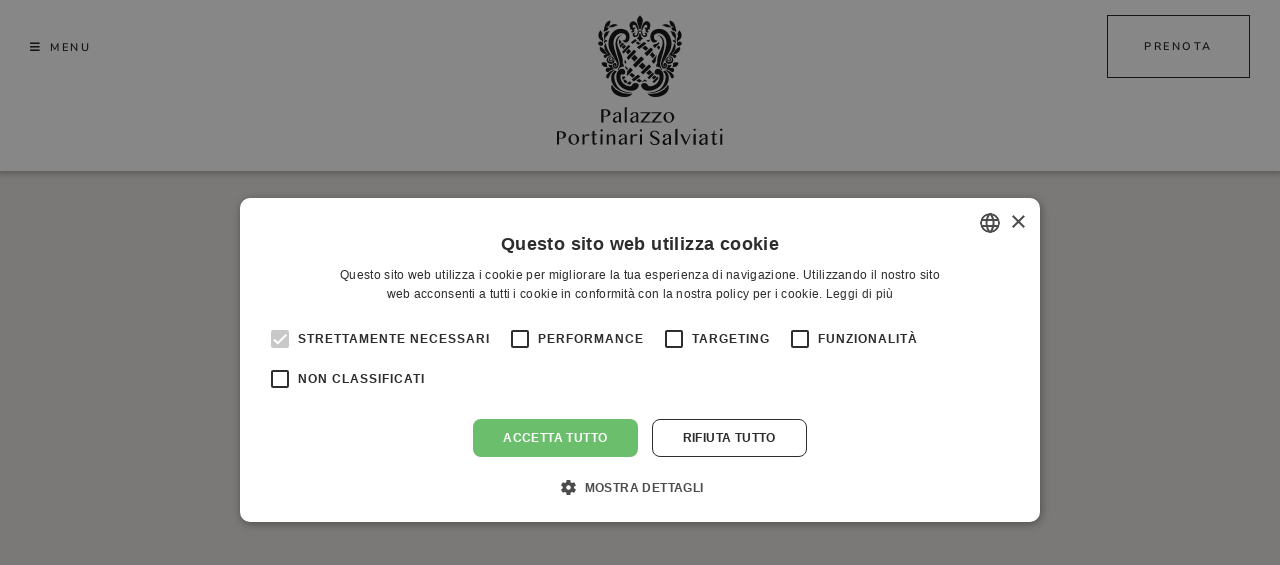

--- FILE ---
content_type: text/html; charset=UTF-8
request_url: https://www.ldchotelsitaly.com/it/palazzoportinarisalviati-firenze/contatti/
body_size: 102166
content:
<!DOCTYPE html>
<html class="avada-html-layout-wide avada-html-header-position-top avada-is-100-percent-template" lang="it-IT" prefix="og: http://ogp.me/ns# fb: http://ogp.me/ns/fb#">
<head>
	<meta http-equiv="X-UA-Compatible" content="IE=edge" />
	<meta http-equiv="Content-Type" content="text/html; charset=utf-8"/>
	<meta name="viewport" content="width=device-width, initial-scale=1, maximum-scale=1" />
	<meta name='robots' content='index, follow, max-image-preview:large, max-snippet:-1, max-video-preview:-1' />
<link rel="alternate" href="https://www.ldchotelsitaly.com/it/palazzoportinarisalviati-firenze/contatti/" hreflang="it" />
<link rel="alternate" href="https://www.ldchotelsitaly.com/en/palazzoportinarisalviati-florence/contacts/" hreflang="en" />
<link rel="alternate" href="https://www.ldchotelsitaly.com/fr/palazzoportinarisalviati-florence/contacts/" hreflang="fr" />
<link rel="alternate" href="https://www.ldchotelsitaly.com/de/palazzoportinarisalviati-florenz/kontakte/" hreflang="de" />
<link rel="alternate" href="https://www.ldchotelsitaly.com/ru/palazzoportinarisalviati-florence/contacts/" hreflang="ru" />
<link rel="alternate" href="https://www.ldchotelsitaly.com/zh/palazzoportinarisalviati-florence/contacts/" hreflang="zh" />

	<!-- This site is optimized with the Yoast SEO plugin v18.2 - https://yoast.com/wordpress/plugins/seo/ -->
	<title>Contatti &amp; Posizione - LDC Hotels Italy</title>
	<meta name="description" content="Contatta direttamente Palazzo Portinari Salviati Firenze, LDC Hotels Italy" />
	<link rel="canonical" href="https://www.ldchotelsitaly.com/it/palazzoportinarisalviati-firenze/contatti/" />
	<meta property="og:locale" content="it_IT" />
	<meta property="og:locale:alternate" content="en_US" />
	<meta property="og:locale:alternate" content="fr_FR" />
	<meta property="og:locale:alternate" content="de_DE" />
	<meta property="og:locale:alternate" content="ru_RU" />
	<meta property="og:locale:alternate" content="zh_CN" />
	<meta property="og:type" content="article" />
	<meta property="og:title" content="Contatti &amp; Posizione - LDC Hotels Italy" />
	<meta property="og:description" content="Contatta direttamente Palazzo Portinari Salviati Firenze, LDC Hotels Italy" />
	<meta property="og:url" content="https://www.ldchotelsitaly.com/it/palazzoportinarisalviati-firenze/contatti/" />
	<meta property="og:site_name" content="LDC Hotels Italy" />
	<meta property="article:modified_time" content="2023-01-10T12:05:11+00:00" />
	<meta name="twitter:card" content="summary_large_image" />
	<meta name="twitter:label1" content="Tempo di lettura stimato" />
	<meta name="twitter:data1" content="6 minuti" />
	<script type="application/ld+json" class="yoast-schema-graph">{"@context":"https://schema.org","@graph":[{"@type":"WebSite","@id":"https://www.ldchotelsitaly.com/it/#website","url":"https://www.ldchotelsitaly.com/it/","name":"LDC Hotels Italy","description":"","potentialAction":[{"@type":"SearchAction","target":{"@type":"EntryPoint","urlTemplate":"https://www.ldchotelsitaly.com/it/?s={search_term_string}"},"query-input":"required name=search_term_string"}],"inLanguage":"it-IT"},{"@type":"WebPage","@id":"https://www.ldchotelsitaly.com/it/palazzoportinarisalviati-firenze/contatti/#webpage","url":"https://www.ldchotelsitaly.com/it/palazzoportinarisalviati-firenze/contatti/","name":"Contatti & Posizione - LDC Hotels Italy","isPartOf":{"@id":"https://www.ldchotelsitaly.com/it/#website"},"datePublished":"2022-02-16T11:00:24+00:00","dateModified":"2023-01-10T12:05:11+00:00","description":"Contatta direttamente Palazzo Portinari Salviati Firenze, LDC Hotels Italy","breadcrumb":{"@id":"https://www.ldchotelsitaly.com/it/palazzoportinarisalviati-firenze/contatti/#breadcrumb"},"inLanguage":"it-IT","potentialAction":[{"@type":"ReadAction","target":["https://www.ldchotelsitaly.com/it/palazzoportinarisalviati-firenze/contatti/"]}]},{"@type":"BreadcrumbList","@id":"https://www.ldchotelsitaly.com/it/palazzoportinarisalviati-firenze/contatti/#breadcrumb","itemListElement":[{"@type":"ListItem","position":1,"name":"Home","item":"https://www.ldchotelsitaly.com/it/"},{"@type":"ListItem","position":2,"name":"Palazzo Portinari Salviati &#8211; Firenze","item":"https://www.ldchotelsitaly.com/it/palazzoportinarisalviati-firenze/"},{"@type":"ListItem","position":3,"name":"Contatti &#038; Posizione"}]}]}</script>
	<!-- / Yoast SEO plugin. -->


<link rel="alternate" type="application/rss+xml" title="LDC Hotels Italy &raquo; Feed" href="https://www.ldchotelsitaly.com/it/feed/" />
<link rel="alternate" type="application/rss+xml" title="LDC Hotels Italy &raquo; Feed dei commenti" href="https://www.ldchotelsitaly.com/it/comments/feed/" />
					<link rel="shortcut icon" href="https://www.ldchotelsitaly.com/wp-content/uploads/2022/03/favicon-64x64-1.png" type="image/x-icon" />
		
					<!-- For iPhone -->
			<link rel="apple-touch-icon" href="https://www.ldchotelsitaly.com/wp-content/uploads/2022/03/favicon-120x120-1.png">
		
					<!-- For iPhone Retina display -->
			<link rel="apple-touch-icon" sizes="180x180" href="https://www.ldchotelsitaly.com/wp-content/uploads/2022/03/favicon-180x180-1.png">
		
					<!-- For iPad -->
			<link rel="apple-touch-icon" sizes="152x152" href="https://www.ldchotelsitaly.com/wp-content/uploads/2022/03/favicon-152x152-1.png">
		
					<!-- For iPad Retina display -->
			<link rel="apple-touch-icon" sizes="167x167" href="https://www.ldchotelsitaly.com/wp-content/uploads/2022/03/favicon-167x167-1.png">
		
		
		<meta property="og:title" content="Contatti &amp; Posizione"/>
		<meta property="og:type" content="article"/>
		<meta property="og:url" content="https://www.ldchotelsitaly.com/it/palazzoportinarisalviati-firenze/contatti/"/>
		<meta property="og:site_name" content="LDC Hotels Italy"/>
		<meta property="og:description" content="Palazzo Portinari Salviati Firenze Via del Corso 6, 50122 - Firenze
Tel. +39 055 535353
Email: info.portinari@ldchotels.com    Ufficio prenotazioni Tel. dall&#039;Italia 800 893502
Tel. +39 06 8781 2893
WhatsApp: +39 349 5983605
Email: booking.portinari@ldchotels.com  
Eventi Tel. dall&#039;Italia 800 893 502
Tel. +39 06 8781"/>

									<meta property="og:image" content="https://www.ldchotelsitaly.com/wp-content/themes/Avada/assets/images/logo.png"/>
							<script type="text/javascript">
/* <![CDATA[ */
window._wpemojiSettings = {"baseUrl":"https:\/\/s.w.org\/images\/core\/emoji\/14.0.0\/72x72\/","ext":".png","svgUrl":"https:\/\/s.w.org\/images\/core\/emoji\/14.0.0\/svg\/","svgExt":".svg","source":{"concatemoji":"https:\/\/www.ldchotelsitaly.com\/wp-includes\/js\/wp-emoji-release.min.js?ver=6.4.7"}};
/*! This file is auto-generated */
!function(i,n){var o,s,e;function c(e){try{var t={supportTests:e,timestamp:(new Date).valueOf()};sessionStorage.setItem(o,JSON.stringify(t))}catch(e){}}function p(e,t,n){e.clearRect(0,0,e.canvas.width,e.canvas.height),e.fillText(t,0,0);var t=new Uint32Array(e.getImageData(0,0,e.canvas.width,e.canvas.height).data),r=(e.clearRect(0,0,e.canvas.width,e.canvas.height),e.fillText(n,0,0),new Uint32Array(e.getImageData(0,0,e.canvas.width,e.canvas.height).data));return t.every(function(e,t){return e===r[t]})}function u(e,t,n){switch(t){case"flag":return n(e,"\ud83c\udff3\ufe0f\u200d\u26a7\ufe0f","\ud83c\udff3\ufe0f\u200b\u26a7\ufe0f")?!1:!n(e,"\ud83c\uddfa\ud83c\uddf3","\ud83c\uddfa\u200b\ud83c\uddf3")&&!n(e,"\ud83c\udff4\udb40\udc67\udb40\udc62\udb40\udc65\udb40\udc6e\udb40\udc67\udb40\udc7f","\ud83c\udff4\u200b\udb40\udc67\u200b\udb40\udc62\u200b\udb40\udc65\u200b\udb40\udc6e\u200b\udb40\udc67\u200b\udb40\udc7f");case"emoji":return!n(e,"\ud83e\udef1\ud83c\udffb\u200d\ud83e\udef2\ud83c\udfff","\ud83e\udef1\ud83c\udffb\u200b\ud83e\udef2\ud83c\udfff")}return!1}function f(e,t,n){var r="undefined"!=typeof WorkerGlobalScope&&self instanceof WorkerGlobalScope?new OffscreenCanvas(300,150):i.createElement("canvas"),a=r.getContext("2d",{willReadFrequently:!0}),o=(a.textBaseline="top",a.font="600 32px Arial",{});return e.forEach(function(e){o[e]=t(a,e,n)}),o}function t(e){var t=i.createElement("script");t.src=e,t.defer=!0,i.head.appendChild(t)}"undefined"!=typeof Promise&&(o="wpEmojiSettingsSupports",s=["flag","emoji"],n.supports={everything:!0,everythingExceptFlag:!0},e=new Promise(function(e){i.addEventListener("DOMContentLoaded",e,{once:!0})}),new Promise(function(t){var n=function(){try{var e=JSON.parse(sessionStorage.getItem(o));if("object"==typeof e&&"number"==typeof e.timestamp&&(new Date).valueOf()<e.timestamp+604800&&"object"==typeof e.supportTests)return e.supportTests}catch(e){}return null}();if(!n){if("undefined"!=typeof Worker&&"undefined"!=typeof OffscreenCanvas&&"undefined"!=typeof URL&&URL.createObjectURL&&"undefined"!=typeof Blob)try{var e="postMessage("+f.toString()+"("+[JSON.stringify(s),u.toString(),p.toString()].join(",")+"));",r=new Blob([e],{type:"text/javascript"}),a=new Worker(URL.createObjectURL(r),{name:"wpTestEmojiSupports"});return void(a.onmessage=function(e){c(n=e.data),a.terminate(),t(n)})}catch(e){}c(n=f(s,u,p))}t(n)}).then(function(e){for(var t in e)n.supports[t]=e[t],n.supports.everything=n.supports.everything&&n.supports[t],"flag"!==t&&(n.supports.everythingExceptFlag=n.supports.everythingExceptFlag&&n.supports[t]);n.supports.everythingExceptFlag=n.supports.everythingExceptFlag&&!n.supports.flag,n.DOMReady=!1,n.readyCallback=function(){n.DOMReady=!0}}).then(function(){return e}).then(function(){var e;n.supports.everything||(n.readyCallback(),(e=n.source||{}).concatemoji?t(e.concatemoji):e.wpemoji&&e.twemoji&&(t(e.twemoji),t(e.wpemoji)))}))}((window,document),window._wpemojiSettings);
/* ]]> */
</script>
<style id='wp-emoji-styles-inline-css' type='text/css'>

	img.wp-smiley, img.emoji {
		display: inline !important;
		border: none !important;
		box-shadow: none !important;
		height: 1em !important;
		width: 1em !important;
		margin: 0 0.07em !important;
		vertical-align: -0.1em !important;
		background: none !important;
		padding: 0 !important;
	}
</style>
<link rel='stylesheet' id='wp-block-library-css' href='https://www.ldchotelsitaly.com/wp-includes/css/dist/block-library/style.min.css?ver=6.4.7' type='text/css' media='all' />
<style id='wp-block-library-theme-inline-css' type='text/css'>
.wp-block-audio figcaption{color:#555;font-size:13px;text-align:center}.is-dark-theme .wp-block-audio figcaption{color:hsla(0,0%,100%,.65)}.wp-block-audio{margin:0 0 1em}.wp-block-code{border:1px solid #ccc;border-radius:4px;font-family:Menlo,Consolas,monaco,monospace;padding:.8em 1em}.wp-block-embed figcaption{color:#555;font-size:13px;text-align:center}.is-dark-theme .wp-block-embed figcaption{color:hsla(0,0%,100%,.65)}.wp-block-embed{margin:0 0 1em}.blocks-gallery-caption{color:#555;font-size:13px;text-align:center}.is-dark-theme .blocks-gallery-caption{color:hsla(0,0%,100%,.65)}.wp-block-image figcaption{color:#555;font-size:13px;text-align:center}.is-dark-theme .wp-block-image figcaption{color:hsla(0,0%,100%,.65)}.wp-block-image{margin:0 0 1em}.wp-block-pullquote{border-bottom:4px solid;border-top:4px solid;color:currentColor;margin-bottom:1.75em}.wp-block-pullquote cite,.wp-block-pullquote footer,.wp-block-pullquote__citation{color:currentColor;font-size:.8125em;font-style:normal;text-transform:uppercase}.wp-block-quote{border-left:.25em solid;margin:0 0 1.75em;padding-left:1em}.wp-block-quote cite,.wp-block-quote footer{color:currentColor;font-size:.8125em;font-style:normal;position:relative}.wp-block-quote.has-text-align-right{border-left:none;border-right:.25em solid;padding-left:0;padding-right:1em}.wp-block-quote.has-text-align-center{border:none;padding-left:0}.wp-block-quote.is-large,.wp-block-quote.is-style-large,.wp-block-quote.is-style-plain{border:none}.wp-block-search .wp-block-search__label{font-weight:700}.wp-block-search__button{border:1px solid #ccc;padding:.375em .625em}:where(.wp-block-group.has-background){padding:1.25em 2.375em}.wp-block-separator.has-css-opacity{opacity:.4}.wp-block-separator{border:none;border-bottom:2px solid;margin-left:auto;margin-right:auto}.wp-block-separator.has-alpha-channel-opacity{opacity:1}.wp-block-separator:not(.is-style-wide):not(.is-style-dots){width:100px}.wp-block-separator.has-background:not(.is-style-dots){border-bottom:none;height:1px}.wp-block-separator.has-background:not(.is-style-wide):not(.is-style-dots){height:2px}.wp-block-table{margin:0 0 1em}.wp-block-table td,.wp-block-table th{word-break:normal}.wp-block-table figcaption{color:#555;font-size:13px;text-align:center}.is-dark-theme .wp-block-table figcaption{color:hsla(0,0%,100%,.65)}.wp-block-video figcaption{color:#555;font-size:13px;text-align:center}.is-dark-theme .wp-block-video figcaption{color:hsla(0,0%,100%,.65)}.wp-block-video{margin:0 0 1em}.wp-block-template-part.has-background{margin-bottom:0;margin-top:0;padding:1.25em 2.375em}
</style>
<style id='classic-theme-styles-inline-css' type='text/css'>
/*! This file is auto-generated */
.wp-block-button__link{color:#fff;background-color:#32373c;border-radius:9999px;box-shadow:none;text-decoration:none;padding:calc(.667em + 2px) calc(1.333em + 2px);font-size:1.125em}.wp-block-file__button{background:#32373c;color:#fff;text-decoration:none}
</style>
<style id='global-styles-inline-css' type='text/css'>
body{--wp--preset--color--black: #000000;--wp--preset--color--cyan-bluish-gray: #abb8c3;--wp--preset--color--white: #ffffff;--wp--preset--color--pale-pink: #f78da7;--wp--preset--color--vivid-red: #cf2e2e;--wp--preset--color--luminous-vivid-orange: #ff6900;--wp--preset--color--luminous-vivid-amber: #fcb900;--wp--preset--color--light-green-cyan: #7bdcb5;--wp--preset--color--vivid-green-cyan: #00d084;--wp--preset--color--pale-cyan-blue: #8ed1fc;--wp--preset--color--vivid-cyan-blue: #0693e3;--wp--preset--color--vivid-purple: #9b51e0;--wp--preset--gradient--vivid-cyan-blue-to-vivid-purple: linear-gradient(135deg,rgba(6,147,227,1) 0%,rgb(155,81,224) 100%);--wp--preset--gradient--light-green-cyan-to-vivid-green-cyan: linear-gradient(135deg,rgb(122,220,180) 0%,rgb(0,208,130) 100%);--wp--preset--gradient--luminous-vivid-amber-to-luminous-vivid-orange: linear-gradient(135deg,rgba(252,185,0,1) 0%,rgba(255,105,0,1) 100%);--wp--preset--gradient--luminous-vivid-orange-to-vivid-red: linear-gradient(135deg,rgba(255,105,0,1) 0%,rgb(207,46,46) 100%);--wp--preset--gradient--very-light-gray-to-cyan-bluish-gray: linear-gradient(135deg,rgb(238,238,238) 0%,rgb(169,184,195) 100%);--wp--preset--gradient--cool-to-warm-spectrum: linear-gradient(135deg,rgb(74,234,220) 0%,rgb(151,120,209) 20%,rgb(207,42,186) 40%,rgb(238,44,130) 60%,rgb(251,105,98) 80%,rgb(254,248,76) 100%);--wp--preset--gradient--blush-light-purple: linear-gradient(135deg,rgb(255,206,236) 0%,rgb(152,150,240) 100%);--wp--preset--gradient--blush-bordeaux: linear-gradient(135deg,rgb(254,205,165) 0%,rgb(254,45,45) 50%,rgb(107,0,62) 100%);--wp--preset--gradient--luminous-dusk: linear-gradient(135deg,rgb(255,203,112) 0%,rgb(199,81,192) 50%,rgb(65,88,208) 100%);--wp--preset--gradient--pale-ocean: linear-gradient(135deg,rgb(255,245,203) 0%,rgb(182,227,212) 50%,rgb(51,167,181) 100%);--wp--preset--gradient--electric-grass: linear-gradient(135deg,rgb(202,248,128) 0%,rgb(113,206,126) 100%);--wp--preset--gradient--midnight: linear-gradient(135deg,rgb(2,3,129) 0%,rgb(40,116,252) 100%);--wp--preset--font-size--small: 14.25px;--wp--preset--font-size--medium: 20px;--wp--preset--font-size--large: 28.5px;--wp--preset--font-size--x-large: 42px;--wp--preset--font-size--normal: 19px;--wp--preset--font-size--xlarge: 38px;--wp--preset--font-size--huge: 57px;--wp--preset--spacing--20: 0.44rem;--wp--preset--spacing--30: 0.67rem;--wp--preset--spacing--40: 1rem;--wp--preset--spacing--50: 1.5rem;--wp--preset--spacing--60: 2.25rem;--wp--preset--spacing--70: 3.38rem;--wp--preset--spacing--80: 5.06rem;--wp--preset--shadow--natural: 6px 6px 9px rgba(0, 0, 0, 0.2);--wp--preset--shadow--deep: 12px 12px 50px rgba(0, 0, 0, 0.4);--wp--preset--shadow--sharp: 6px 6px 0px rgba(0, 0, 0, 0.2);--wp--preset--shadow--outlined: 6px 6px 0px -3px rgba(255, 255, 255, 1), 6px 6px rgba(0, 0, 0, 1);--wp--preset--shadow--crisp: 6px 6px 0px rgba(0, 0, 0, 1);}:where(.is-layout-flex){gap: 0.5em;}:where(.is-layout-grid){gap: 0.5em;}body .is-layout-flow > .alignleft{float: left;margin-inline-start: 0;margin-inline-end: 2em;}body .is-layout-flow > .alignright{float: right;margin-inline-start: 2em;margin-inline-end: 0;}body .is-layout-flow > .aligncenter{margin-left: auto !important;margin-right: auto !important;}body .is-layout-constrained > .alignleft{float: left;margin-inline-start: 0;margin-inline-end: 2em;}body .is-layout-constrained > .alignright{float: right;margin-inline-start: 2em;margin-inline-end: 0;}body .is-layout-constrained > .aligncenter{margin-left: auto !important;margin-right: auto !important;}body .is-layout-constrained > :where(:not(.alignleft):not(.alignright):not(.alignfull)){max-width: var(--wp--style--global--content-size);margin-left: auto !important;margin-right: auto !important;}body .is-layout-constrained > .alignwide{max-width: var(--wp--style--global--wide-size);}body .is-layout-flex{display: flex;}body .is-layout-flex{flex-wrap: wrap;align-items: center;}body .is-layout-flex > *{margin: 0;}body .is-layout-grid{display: grid;}body .is-layout-grid > *{margin: 0;}:where(.wp-block-columns.is-layout-flex){gap: 2em;}:where(.wp-block-columns.is-layout-grid){gap: 2em;}:where(.wp-block-post-template.is-layout-flex){gap: 1.25em;}:where(.wp-block-post-template.is-layout-grid){gap: 1.25em;}.has-black-color{color: var(--wp--preset--color--black) !important;}.has-cyan-bluish-gray-color{color: var(--wp--preset--color--cyan-bluish-gray) !important;}.has-white-color{color: var(--wp--preset--color--white) !important;}.has-pale-pink-color{color: var(--wp--preset--color--pale-pink) !important;}.has-vivid-red-color{color: var(--wp--preset--color--vivid-red) !important;}.has-luminous-vivid-orange-color{color: var(--wp--preset--color--luminous-vivid-orange) !important;}.has-luminous-vivid-amber-color{color: var(--wp--preset--color--luminous-vivid-amber) !important;}.has-light-green-cyan-color{color: var(--wp--preset--color--light-green-cyan) !important;}.has-vivid-green-cyan-color{color: var(--wp--preset--color--vivid-green-cyan) !important;}.has-pale-cyan-blue-color{color: var(--wp--preset--color--pale-cyan-blue) !important;}.has-vivid-cyan-blue-color{color: var(--wp--preset--color--vivid-cyan-blue) !important;}.has-vivid-purple-color{color: var(--wp--preset--color--vivid-purple) !important;}.has-black-background-color{background-color: var(--wp--preset--color--black) !important;}.has-cyan-bluish-gray-background-color{background-color: var(--wp--preset--color--cyan-bluish-gray) !important;}.has-white-background-color{background-color: var(--wp--preset--color--white) !important;}.has-pale-pink-background-color{background-color: var(--wp--preset--color--pale-pink) !important;}.has-vivid-red-background-color{background-color: var(--wp--preset--color--vivid-red) !important;}.has-luminous-vivid-orange-background-color{background-color: var(--wp--preset--color--luminous-vivid-orange) !important;}.has-luminous-vivid-amber-background-color{background-color: var(--wp--preset--color--luminous-vivid-amber) !important;}.has-light-green-cyan-background-color{background-color: var(--wp--preset--color--light-green-cyan) !important;}.has-vivid-green-cyan-background-color{background-color: var(--wp--preset--color--vivid-green-cyan) !important;}.has-pale-cyan-blue-background-color{background-color: var(--wp--preset--color--pale-cyan-blue) !important;}.has-vivid-cyan-blue-background-color{background-color: var(--wp--preset--color--vivid-cyan-blue) !important;}.has-vivid-purple-background-color{background-color: var(--wp--preset--color--vivid-purple) !important;}.has-black-border-color{border-color: var(--wp--preset--color--black) !important;}.has-cyan-bluish-gray-border-color{border-color: var(--wp--preset--color--cyan-bluish-gray) !important;}.has-white-border-color{border-color: var(--wp--preset--color--white) !important;}.has-pale-pink-border-color{border-color: var(--wp--preset--color--pale-pink) !important;}.has-vivid-red-border-color{border-color: var(--wp--preset--color--vivid-red) !important;}.has-luminous-vivid-orange-border-color{border-color: var(--wp--preset--color--luminous-vivid-orange) !important;}.has-luminous-vivid-amber-border-color{border-color: var(--wp--preset--color--luminous-vivid-amber) !important;}.has-light-green-cyan-border-color{border-color: var(--wp--preset--color--light-green-cyan) !important;}.has-vivid-green-cyan-border-color{border-color: var(--wp--preset--color--vivid-green-cyan) !important;}.has-pale-cyan-blue-border-color{border-color: var(--wp--preset--color--pale-cyan-blue) !important;}.has-vivid-cyan-blue-border-color{border-color: var(--wp--preset--color--vivid-cyan-blue) !important;}.has-vivid-purple-border-color{border-color: var(--wp--preset--color--vivid-purple) !important;}.has-vivid-cyan-blue-to-vivid-purple-gradient-background{background: var(--wp--preset--gradient--vivid-cyan-blue-to-vivid-purple) !important;}.has-light-green-cyan-to-vivid-green-cyan-gradient-background{background: var(--wp--preset--gradient--light-green-cyan-to-vivid-green-cyan) !important;}.has-luminous-vivid-amber-to-luminous-vivid-orange-gradient-background{background: var(--wp--preset--gradient--luminous-vivid-amber-to-luminous-vivid-orange) !important;}.has-luminous-vivid-orange-to-vivid-red-gradient-background{background: var(--wp--preset--gradient--luminous-vivid-orange-to-vivid-red) !important;}.has-very-light-gray-to-cyan-bluish-gray-gradient-background{background: var(--wp--preset--gradient--very-light-gray-to-cyan-bluish-gray) !important;}.has-cool-to-warm-spectrum-gradient-background{background: var(--wp--preset--gradient--cool-to-warm-spectrum) !important;}.has-blush-light-purple-gradient-background{background: var(--wp--preset--gradient--blush-light-purple) !important;}.has-blush-bordeaux-gradient-background{background: var(--wp--preset--gradient--blush-bordeaux) !important;}.has-luminous-dusk-gradient-background{background: var(--wp--preset--gradient--luminous-dusk) !important;}.has-pale-ocean-gradient-background{background: var(--wp--preset--gradient--pale-ocean) !important;}.has-electric-grass-gradient-background{background: var(--wp--preset--gradient--electric-grass) !important;}.has-midnight-gradient-background{background: var(--wp--preset--gradient--midnight) !important;}.has-small-font-size{font-size: var(--wp--preset--font-size--small) !important;}.has-medium-font-size{font-size: var(--wp--preset--font-size--medium) !important;}.has-large-font-size{font-size: var(--wp--preset--font-size--large) !important;}.has-x-large-font-size{font-size: var(--wp--preset--font-size--x-large) !important;}
.wp-block-navigation a:where(:not(.wp-element-button)){color: inherit;}
:where(.wp-block-post-template.is-layout-flex){gap: 1.25em;}:where(.wp-block-post-template.is-layout-grid){gap: 1.25em;}
:where(.wp-block-columns.is-layout-flex){gap: 2em;}:where(.wp-block-columns.is-layout-grid){gap: 2em;}
.wp-block-pullquote{font-size: 1.5em;line-height: 1.6;}
</style>
<link rel='stylesheet' id='contact-form-7-css' href='https://www.ldchotelsitaly.com/wp-content/plugins/contact-form-7/includes/css/styles.css?ver=5.7.6' type='text/css' media='all' />
<link rel='stylesheet' id='fusion-dynamic-css-css' href='https://www.ldchotelsitaly.com/wp-content/uploads/fusion-styles/479298345cb261ee17e5851d61093d7c.min.css?ver=3.6' type='text/css' media='all' />
<script type="text/javascript" src="https://www.ldchotelsitaly.com/wp-includes/js/jquery/jquery.min.js?ver=3.7.1" id="jquery-core-js"></script>
<script type="text/javascript" src="https://www.ldchotelsitaly.com/wp-includes/js/jquery/jquery-migrate.min.js?ver=3.4.1" id="jquery-migrate-js"></script>
<link rel="https://api.w.org/" href="https://www.ldchotelsitaly.com/wp-json/" /><link rel="alternate" type="application/json" href="https://www.ldchotelsitaly.com/wp-json/wp/v2/pages/729" /><link rel="EditURI" type="application/rsd+xml" title="RSD" href="https://www.ldchotelsitaly.com/xmlrpc.php?rsd" />
<meta name="generator" content="WordPress 6.4.7" />
<link rel='shortlink' href='https://www.ldchotelsitaly.com/?p=729' />
<link rel="alternate" type="application/json+oembed" href="https://www.ldchotelsitaly.com/wp-json/oembed/1.0/embed?url=https%3A%2F%2Fwww.ldchotelsitaly.com%2Fit%2Fpalazzoportinarisalviati-firenze%2Fcontatti%2F" />
<link rel="alternate" type="text/xml+oembed" href="https://www.ldchotelsitaly.com/wp-json/oembed/1.0/embed?url=https%3A%2F%2Fwww.ldchotelsitaly.com%2Fit%2Fpalazzoportinarisalviati-firenze%2Fcontatti%2F&#038;format=xml" />
<link rel="preload" href="https://www.ldchotelsitaly.com/wp-content/themes/Avada/includes/lib/assets/fonts/icomoon/awb-icons.woff" as="font" type="font/woff" crossorigin><link rel="preload" href="//www.ldchotelsitaly.com/wp-content/themes/Avada/includes/lib/assets/fonts/fontawesome/webfonts/fa-brands-400.woff2" as="font" type="font/woff2" crossorigin><link rel="preload" href="//www.ldchotelsitaly.com/wp-content/themes/Avada/includes/lib/assets/fonts/fontawesome/webfonts/fa-regular-400.woff2" as="font" type="font/woff2" crossorigin><link rel="preload" href="//www.ldchotelsitaly.com/wp-content/themes/Avada/includes/lib/assets/fonts/fontawesome/webfonts/fa-solid-900.woff2" as="font" type="font/woff2" crossorigin><style type="text/css" id="css-fb-visibility">@media screen and (max-width: 640px){.fusion-no-small-visibility{display:none !important;}body:not(.fusion-builder-ui-wireframe) .sm-text-align-center{text-align:center !important;}body:not(.fusion-builder-ui-wireframe) .sm-text-align-left{text-align:left !important;}body:not(.fusion-builder-ui-wireframe) .sm-text-align-right{text-align:right !important;}body:not(.fusion-builder-ui-wireframe) .sm-flex-align-center{justify-content:center !important;}body:not(.fusion-builder-ui-wireframe) .sm-flex-align-flex-start{justify-content:flex-start !important;}body:not(.fusion-builder-ui-wireframe) .sm-flex-align-flex-end{justify-content:flex-end !important;}body:not(.fusion-builder-ui-wireframe) .sm-mx-auto{margin-left:auto !important;margin-right:auto !important;}body:not(.fusion-builder-ui-wireframe) .sm-ml-auto{margin-left:auto !important;}body:not(.fusion-builder-ui-wireframe) .sm-mr-auto{margin-right:auto !important;}body:not(.fusion-builder-ui-wireframe) .fusion-absolute-position-small{position:absolute;top:auto;width:100%;}}@media screen and (min-width: 641px) and (max-width: 1024px){.fusion-no-medium-visibility{display:none !important;}body:not(.fusion-builder-ui-wireframe) .md-text-align-center{text-align:center !important;}body:not(.fusion-builder-ui-wireframe) .md-text-align-left{text-align:left !important;}body:not(.fusion-builder-ui-wireframe) .md-text-align-right{text-align:right !important;}body:not(.fusion-builder-ui-wireframe) .md-flex-align-center{justify-content:center !important;}body:not(.fusion-builder-ui-wireframe) .md-flex-align-flex-start{justify-content:flex-start !important;}body:not(.fusion-builder-ui-wireframe) .md-flex-align-flex-end{justify-content:flex-end !important;}body:not(.fusion-builder-ui-wireframe) .md-mx-auto{margin-left:auto !important;margin-right:auto !important;}body:not(.fusion-builder-ui-wireframe) .md-ml-auto{margin-left:auto !important;}body:not(.fusion-builder-ui-wireframe) .md-mr-auto{margin-right:auto !important;}body:not(.fusion-builder-ui-wireframe) .fusion-absolute-position-medium{position:absolute;top:auto;width:100%;}}@media screen and (min-width: 1025px){.fusion-no-large-visibility{display:none !important;}body:not(.fusion-builder-ui-wireframe) .lg-text-align-center{text-align:center !important;}body:not(.fusion-builder-ui-wireframe) .lg-text-align-left{text-align:left !important;}body:not(.fusion-builder-ui-wireframe) .lg-text-align-right{text-align:right !important;}body:not(.fusion-builder-ui-wireframe) .lg-flex-align-center{justify-content:center !important;}body:not(.fusion-builder-ui-wireframe) .lg-flex-align-flex-start{justify-content:flex-start !important;}body:not(.fusion-builder-ui-wireframe) .lg-flex-align-flex-end{justify-content:flex-end !important;}body:not(.fusion-builder-ui-wireframe) .lg-mx-auto{margin-left:auto !important;margin-right:auto !important;}body:not(.fusion-builder-ui-wireframe) .lg-ml-auto{margin-left:auto !important;}body:not(.fusion-builder-ui-wireframe) .lg-mr-auto{margin-right:auto !important;}body:not(.fusion-builder-ui-wireframe) .fusion-absolute-position-large{position:absolute;top:auto;width:100%;}}</style><meta name="generator" content="Powered by Slider Revolution 6.5.14 - responsive, Mobile-Friendly Slider Plugin for WordPress with comfortable drag and drop interface." />
<script>function setREVStartSize(e){
			//window.requestAnimationFrame(function() {
				window.RSIW = window.RSIW===undefined ? window.innerWidth : window.RSIW;
				window.RSIH = window.RSIH===undefined ? window.innerHeight : window.RSIH;
				try {
					var pw = document.getElementById(e.c).parentNode.offsetWidth,
						newh;
					pw = pw===0 || isNaN(pw) ? window.RSIW : pw;
					e.tabw = e.tabw===undefined ? 0 : parseInt(e.tabw);
					e.thumbw = e.thumbw===undefined ? 0 : parseInt(e.thumbw);
					e.tabh = e.tabh===undefined ? 0 : parseInt(e.tabh);
					e.thumbh = e.thumbh===undefined ? 0 : parseInt(e.thumbh);
					e.tabhide = e.tabhide===undefined ? 0 : parseInt(e.tabhide);
					e.thumbhide = e.thumbhide===undefined ? 0 : parseInt(e.thumbhide);
					e.mh = e.mh===undefined || e.mh=="" || e.mh==="auto" ? 0 : parseInt(e.mh,0);
					if(e.layout==="fullscreen" || e.l==="fullscreen")
						newh = Math.max(e.mh,window.RSIH);
					else{
						e.gw = Array.isArray(e.gw) ? e.gw : [e.gw];
						for (var i in e.rl) if (e.gw[i]===undefined || e.gw[i]===0) e.gw[i] = e.gw[i-1];
						e.gh = e.el===undefined || e.el==="" || (Array.isArray(e.el) && e.el.length==0)? e.gh : e.el;
						e.gh = Array.isArray(e.gh) ? e.gh : [e.gh];
						for (var i in e.rl) if (e.gh[i]===undefined || e.gh[i]===0) e.gh[i] = e.gh[i-1];
											
						var nl = new Array(e.rl.length),
							ix = 0,
							sl;
						e.tabw = e.tabhide>=pw ? 0 : e.tabw;
						e.thumbw = e.thumbhide>=pw ? 0 : e.thumbw;
						e.tabh = e.tabhide>=pw ? 0 : e.tabh;
						e.thumbh = e.thumbhide>=pw ? 0 : e.thumbh;
						for (var i in e.rl) nl[i] = e.rl[i]<window.RSIW ? 0 : e.rl[i];
						sl = nl[0];
						for (var i in nl) if (sl>nl[i] && nl[i]>0) { sl = nl[i]; ix=i;}
						var m = pw>(e.gw[ix]+e.tabw+e.thumbw) ? 1 : (pw-(e.tabw+e.thumbw)) / (e.gw[ix]);
						newh =  (e.gh[ix] * m) + (e.tabh + e.thumbh);
					}
					var el = document.getElementById(e.c);
					if (el!==null && el) el.style.height = newh+"px";
					el = document.getElementById(e.c+"_wrapper");
					if (el!==null && el) {
						el.style.height = newh+"px";
						el.style.display = "block";
					}
				} catch(e){
					console.log("Failure at Presize of Slider:" + e)
				}
			//});
		  };</script>
		<script type="text/javascript">
			var doc = document.documentElement;
			doc.setAttribute( 'data-useragent', navigator.userAgent );
		</script>
		<style type="text/css" id="fusion-builder-template-footer-css">.fusion-footer .fusion-menu-element-wrapper .fusion-menu-element-list { min-height: 0; }
.fusion-footer .fusion-text p { margin-top:0; margin-bottom:0 }</style><script>
    window.dataLayer = window.dataLayer || [];
    
    function gtag() {
        dataLayer.push(arguments);
    }

    gtag("consent", "default", {
        ad_storage: "denied",
        analytics_storage: "denied",
        ad_user_data: "denied",
        ad_personalization: "denied",
        wait_for_update: 500
    });

    gtag("set", "ads_data_redaction", true);
    gtag("set", "developer_id.dMmY1Mm", true);
</script>
<!-- Global site tag (gtag.js) - Google Analytics -->
<script>
  window.dataLayer = window.dataLayer || [];
  function gtag(){dataLayer.push(arguments);}
  gtag('js', new Date());

  gtag('config', 'G-87JSL4EZM7');
</script>
<script type="text/javascript" charset="UTF-8" src="//cdn.cookie-script.com/s/1e2c4cfc9d997c5586fc18168b0052e3.js"></script>
	<meta name="google-site-verification" content="uD_pY-E4SNqHbb0TzrXqzGTN9-GffeVPPta5DQayvp4" />
<meta name="facebook-domain-verification" content="9vf7sm6k6qp6dcivp0jhjnz8xsitfm" />
<!-- 
Start of global snippet: Please do not remove
Place this snippet between the <head> and </head> tags on every page of your site.
-->
<!-- Google tag (gtag.js) -->
<script async src="https://www.googletagmanager.com/gtag/js?id=DC-12979378"></script>
<script>
  window.dataLayer = window.dataLayer || [];
  function gtag(){dataLayer.push(arguments);}
  gtag('js', new Date());

  gtag('config', 'DC-12979378');
  gtag('config', 'AW-11094461566');

</script>
<!-- End of global snippet: Please do not remove --></head>

<body class="page-template page-template-100-width page-template-100-width-php page page-id-729 page-child parent-pageid-2 fusion-image-hovers fusion-pagination-sizing fusion-button_type-flat fusion-button_span-no fusion-button_gradient-linear avada-image-rollover-circle-yes avada-image-rollover-yes avada-image-rollover-direction-left fusion-body ltr fusion-sticky-header no-tablet-sticky-header no-mobile-sticky-header no-mobile-slidingbar no-mobile-totop fusion-disable-outline fusion-sub-menu-fade mobile-logo-pos-left layout-wide-mode avada-has-boxed-modal-shadow- layout-scroll-offset-full avada-has-zero-margin-offset-top fusion-top-header menu-text-align-center mobile-menu-design-classic fusion-show-pagination-text fusion-header-layout-v3 avada-responsive avada-footer-fx-none avada-menu-highlight-style-bar fusion-search-form-clean fusion-main-menu-search-overlay fusion-avatar-circle avada-dropdown-styles avada-blog-layout-large avada-blog-archive-layout-large avada-header-shadow-no avada-menu-icon-position-left avada-has-megamenu-shadow avada-has-mobile-menu-search avada-has-breadcrumb-mobile-hidden avada-has-titlebar-hide avada-header-border-color-full-transparent avada-has-pagination-width_height avada-flyout-menu-direction-fade avada-ec-views-v1" >
		<a class="skip-link screen-reader-text" href="#content">Skip to content</a>

	<div id="boxed-wrapper">
		<div class="fusion-sides-frame"></div>
		<div id="wrapper" class="fusion-wrapper">
			<div id="home" style="position:relative;top:-1px;"></div>
							<section class="fusion-tb-header"><div class="fusion-fullwidth fullwidth-box fusion-builder-row-1 fusion-flex-container no_hero hundred-percent-fullwidth non-hundred-percent-height-scrolling fusion-sticky-container" style="background-color: #ffffff;background-position: center center;background-repeat: no-repeat;box-shadow:0px 0px 6px 3px rgba(0,0,0,0.25);border-width: 0px 0px 0px 0px;border-color:var(--awb-color3);border-style:solid;" id="header_portinari" data-transition-offset="0" data-scroll-offset="0" data-sticky-small-visibility="1" data-sticky-medium-visibility="1" data-sticky-large-visibility="1" ><div class="fusion-builder-row fusion-row fusion-flex-align-items-flex-start" style="width:calc( 100% + 0px ) !important;max-width:calc( 100% + 0px ) !important;margin-left: calc(-0px / 2 );margin-right: calc(-0px / 2 );"><div class="fusion-layout-column fusion_builder_column fusion-builder-column-0 fusion_builder_column_1_3 1_3 fusion-flex-column"><div class="fusion-column-wrapper fusion-flex-justify-content-flex-start fusion-content-layout-column fusion-content-nowrap" style="background-position:left top;background-repeat:no-repeat;-webkit-background-size:cover;-moz-background-size:cover;-o-background-size:cover;background-size:cover;padding: 0px 0px 0px 0px;"><div class="wrap-mega-menu-portinari"><div class="btn-close-mega-menu-portinari" onclick="openMenu()"><svg width="24" height="24" xmlns="http://www.w3.org/2000/svg" fill-rule="evenodd" clip-rule="evenodd"><path d="M12 11.293l10.293-10.293.707.707-10.293 10.293 10.293 10.293-.707.707-10.293-10.293-10.293 10.293-.707-.707 10.293-10.293-10.293-10.293.707-.707 10.293 10.293z"/></svg></div><div class="box-mega-menu-portinari"><ul id="portinari_sx" class="mega-menu-portinari portinari_sx"><li class="voce-menu-portinari no-child"  onclick="openSubMenu(255)"><a href="https://www.ldchotelsitaly.com/it/palazzoportinarisalviati-firenze/" >HOMEPAGE </a></li><li class="voce-menu-portinari no-child"  onclick="openSubMenu(224)"><a href="javascript:void(0)" >Suite & Appartamenti di lusso </a></li><li class="voce-menu-portinari child" data-parent="224" ><a href="https://www.ldchotelsitaly.com/it/palazzoportinarisalviati-firenze/suites-5-stelle-firenze/prestige/" >Prestige </a></li><li class="voce-menu-portinari child" data-parent="224" ><a href="https://www.ldchotelsitaly.com/it/palazzoportinarisalviati-firenze/suites-5-stelle-firenze/suites-firenze/" >Suite </a></li><li class="voce-menu-portinari child" data-parent="224" ><a href="https://www.ldchotelsitaly.com/it/palazzoportinarisalviati-firenze/suites-5-stelle-firenze/suites-esclusive-firenze/" >Suite iconiche </a></li><li class="voce-menu-portinari child" data-parent="224" ><a href="https://www.ldchotelsitaly.com/it/palazzoportinarisalviati-firenze/suites-5-stelle-firenze/suite-familiari-firenze/" >Family </a></li><li class="voce-menu-portinari child" data-parent="224" ><a href="https://www.ldchotelsitaly.com/it/palazzoportinarisalviati-firenze/suites-5-stelle-firenze/suites-in-palazzo-storico-firenze/" >Your Place in History Suite </a></li><li class="voce-menu-portinari child" data-parent="224" ><a href="https://www.ldchotelsitaly.com/it/palazzoportinarisalviati-firenze/suites-5-stelle-firenze/appartamenti-a-firenze/" >Appartamenti di lusso </a></li><li class="voce-menu-portinari no-child"  onclick="openSubMenu(93)"><a href="javascript:void(0)" >RISTORANTI & BAR </a></li><li class="voce-menu-portinari child" data-parent="93" ><a href="https://www.ldchotelsitaly.com/it/palazzoportinarisalviati-firenze/migliori-ristoranti-firenze/chef-vito-mollica/" >Chef Vito Mollica </a></li><li class="voce-menu-portinari child" data-parent="93" ><a href="https://www.ldchotelsitaly.com/it/palazzoportinarisalviati-firenze/migliori-ristoranti-firenze/ristorante-gourmet-atto-di-vito-mollica/" >Ristorante Gourmet ATTO di Vito Mollica </a></li><li class="voce-menu-portinari child" data-parent="93" ><a href="https://www.ldchotelsitaly.com/it/palazzoportinarisalviati-firenze/migliori-ristoranti-firenze/bistrot-firenze/" >"Salotto Portinari" Bistrot & Lounge bar </a></li><li class="voce-menu-portinari no-child"  onclick="openSubMenu(94)"><a href="javascript:void(0)" >MATRIMONI ED EVENTI </a></li><li class="voce-menu-portinari child" data-parent="94" ><a href="https://www.ldchotelsitaly.com/it/palazzoportinarisalviati-firenze/organizzazione-eventi-firenze/hotel-in-esclusiva-firenze/" >Palazzo in esclusiva </a></li><li class="voce-menu-portinari child" data-parent="94" ><a href="https://www.ldchotelsitaly.com/it/palazzoportinarisalviati-firenze/organizzazione-eventi-firenze/location-matrimoni-firenze/" >Matrimoni ed eventi </a></li><li class="voce-menu-portinari child" data-parent="94" ><a href="https://www.ldchotelsitaly.com/it/palazzoportinarisalviati-firenze/organizzazione-eventi-firenze/i-nostri-spazi/" >I Nostri Spazi </a></li><li class="voce-menu-portinari no-child"  onclick="openSubMenu(96)"><a href="javascript:void(0)" >SPA </a></li><li class="voce-menu-portinari child" data-parent="96" ><a href="https://www.ldchotelsitaly.com/it/palazzoportinarisalviati-firenze/hotel-5-stelle-con-spa-firenze/hotel-con-spa-firenze/" >Servizi SPA </a></li><li class="voce-menu-portinari child" data-parent="96" ><a href="https://www.ldchotelsitaly.com/it/palazzoportinarisalviati-firenze/hotel-5-stelle-con-spa-firenze/trattamenti-spa-firenze/" >Menu SPA </a></li><li class="voce-menu-portinari child" data-parent="96" ><a href="https://www.ldchotelsitaly.com/it/palazzoportinarisalviati-firenze/hotel-5-stelle-con-spa-firenze/day-spa-firenze/" >Day SPA </a></li><li class="voce-menu-portinari child" data-parent="96" ><a href="https://www.ldchotelsitaly.com/it/palazzoportinarisalviati-firenze/hotel-5-stelle-con-spa-firenze/hotel-firenze-con-spa/" >Esperienze SPA </a></li><li class="voce-menu-portinari child" data-parent="96" ><a href="https://www.ldchotelsitaly.com/it/palazzoportinarisalviati-firenze/hotel-5-stelle-con-spa-firenze/hotel-con-palestra-firenze/" >Fitness </a></li><li class="voce-menu-portinari no-child"  onclick="openSubMenu(705)"><a href="javascript:void(0)" >STORIA </a></li><li class="voce-menu-portinari child" data-parent="705" ><a href="https://www.ldchotelsitaly.com/it/palazzoportinarisalviati-firenze/storia/storia-palazzo/" >Storia Palazzo </a></li><li class="voce-menu-portinari child" data-parent="705" ><a href="https://www.ldchotelsitaly.com/it/palazzoportinarisalviati-firenze/storia/your-place-in-history/" >Your Place in History </a></li><li class="voce-menu-portinari child" data-parent="705" ><a href="https://www.ldchotelsitaly.com/it/palazzoportinarisalviati-firenze/storia/residenza-esclusiva-firenze/" >Il Restauro </a></li><li class="voce-menu-portinari no-child"  onclick="openSubMenu(928)"><a href="https://www.ldchotelsitaly.com/it/palazzoportinarisalviati-firenze/livin-firenze/" >LIVin’ FIRENZE </a></li></ul><ul id="portinari_dx" class="mega-menu-portinari portinari_dx"><li class="voce-menu-portinari"><a href="https://www.ldchotelsitaly.com/it/palazzoportinarisalviati-firenze/offerte-speciali-firenze/" >Offerte</a></li><li class="voce-menu-portinari"><a href="https://shop.bookin1.com/property/ppsvit/vouchers/list" target="_blank">Voucher regalo</a></li><li class="voce-menu-portinari"><a href="https://www.ldchotelsitaly.com/it/palazzoportinarisalviati-firenze/foto-video/" >Foto &#038; Video</a></li><li class="voce-menu-portinari"><a href="https://www.lhw.com/leaders-club-hub?hotel=46897" target="_blank">Leaders Club</a></li><li class="voce-menu-portinari"><a href="https://www.ldchotelsitaly.com/it/palazzoportinarisalviati-firenze/contatti/" >Contatti &#038; Posizione</a></li><li class="voce-menu-portinari"><a href="https://www.ldchotelsitaly.com/it/palazzoportinarisalviati-firenze/press/" >Press</a></li></ul></div><div class="bottom-menu-portinari"><div class="voce-bottom-menu-portinari"><span>Member of</span><br><a href="https://www.ldchotelsitaly.com/it/" target="_blank">LDC HOTELS ITALY</a></div><div class="voce-bottom-menu-portinari"><span>Language</span><br><div class="current-lang" onclick="openLangList()">Italiano <i class="fontawesome-icon fa-chevron-down fas"></i></div><div class="lang-list"><div class="drop-block lang"><a href="https://www.ldchotelsitaly.com/en/palazzoportinarisalviati-florence/contacts/" class="drop-block__link">English</a><a href="https://www.ldchotelsitaly.com/fr/palazzoportinarisalviati-florence/contacts/" class="drop-block__link">Français</a><a href="https://www.ldchotelsitaly.com/de/palazzoportinarisalviati-florenz/kontakte/" class="drop-block__link">Deutsch</a><a href="https://www.ldchotelsitaly.com/ru/palazzoportinarisalviati-florence/contacts/" class="drop-block__link">Русский</a><a href="https://www.ldchotelsitaly.com/zh/palazzoportinarisalviati-florence/contacts/" class="drop-block__link">中文</a></div></div></div></div></div>
<div class="btn-mega-menu-portinari" onclick="openMenu()"><i class="fa-bars fas button-icon-left"></i>MENU</div>

<style>
	@keyframes fade-in {
		0% {
			opacity: 0;
		}
		25% {
			opacity: 0;
		}
		100% {
			opacity: 1;
		}
	}
	@keyframes fade-out {
		0% {
			opacity: 1;
		}
		25% {
			opacity: 1;
		}
		100% {
			opacity: 0;
		}
	}
	@keyframes slide-in {
		0% {
			opacity: 0;
			transform: translateX(-100%);
			
		}
		25% {
			opacity: 0;
			transform: translateX(-100%);
		}
		100% {
			opacity: 1;
			transform: translateX(0);
		}
	}
	.wrap-mega-menu-portinari {
		background: #fff;
		width: 720px;
		height: 100%;
		position: fixed;
		top: 0;
		left: 0;
		margin: 0;
		padding: 40px;
		transform: translateX(-100%);
		transition: transform .4s, box-shadow .2s;
		z-index: 100;
	}
	.wrap-mega-menu-portinari.open {
		transform: translateX(0);
		box-shadow: 2px 2px 6px rgba(0, 0, 0, 0.25);
	}
	.mega-menu-portinari.portinari_sx {
		padding-right: 40px;
	}
	.mega-menu-portinari.portinari_dx {
	  	padding-left: 40px;
	  	border-left: 1px solid #DDDDDD;
	}
	.box-mega-menu-portinari {
  		display: flex;
	}
	.mega-menu-portinari {
		float: left;
		width: 50%;
		padding: 0;
		list-style-type: none;
	}
	.mega-menu-portinari li a {
		font-size: 11px;
	  	font-family: "Nunito Sans";
	  	font-weight: 300;
		color: #252525;
	  	letter-spacing: 2px;
		text-transform: uppercase;
		/* padding: 4px 8px;
		border-radius: 6px; */
		transition: font-weight .3s;
	}
	.mega-menu-portinari li i {
	  font-size: 11px;
	  color: #737373;
	  display: inline-block;
	  float: none;
		transition: color .3s;
	}
	.voce-menu-portinari:not(.child) {
		margin: 20px 0;
	}
	.portinari_sx .voce-menu-portinari:nth-child(8) {
		padding-top: 40px;
	}
	.voce-menu-portinari:hover a, .mega-menu-portinari li:hover a  {
		/* background: #2a2a2a;
		color: #fff; */
		color: #020202;
		font-weight: 600;
	}
	.voce-menu-portinari.child {
		display: none;
		border-left: 1px solid #DDD;
		line-height: 14px;
		margin: 0 0 0 15px;
		padding: 0 0 10px 15px;
		animation-name: slide-in;
		animation-duration: 0.4s;
	}
	.voce-menu-portinari.child.visible {
		display: block;
	}
	
	.portinari_sx .voce-menu-portinari:not(.child):last-child {
		margin-bottom: 0;
	}
	
	.portinari_dx .voce-menu-portinari:not(.child):first-child a {
		background: #4A4949;
		border-radius: 12px;
		padding: 7px 60px 7px 8px;
		color: #FFF;
	}
	
	.bottom-menu-portinari {
		float: left;
		width: 100%;
	}
	.btn-mega-menu-portinari {
	  	font-size: 11px;
	  	font-family: "Nunito Sans";
	  	font-weight: 600;
	  	color: var(--awb-color2);
	  	letter-spacing: 2.54px;
		cursor: pointer;
		transition: color .3s;
		padding-top: 24px;
		
	}
	.no_hero .btn-mega-menu-portinari {
		color: var(--awb-color8);
	}
	.btn-mega-menu-portinari.open {
		color: var(--awb-color8);
	}
	.voce-bottom-menu-portinari {
		float: left;
		width: 50%;
		font-size: 11px;
	  	font-family: "Nunito Sans";
	  	font-weight: 300;
		color: #252525;
	  	letter-spacing: 2px;
	}
	.voce-bottom-menu-portinari span {
		font-size: 9px;
		color: rgba(37, 37, 37, 0.4); 
	}
	.current-lang { cursor:pointer; }
	.current-lang i {
	  font-size: 11px;
	  color: #737373;
	  display: inline-block;
	  float: none;
		transition: color .3s;
	}
	.current-lang:hover i { color:#000; }
	.current-lang,
	.drop-block.lang {
		text-transform: uppercase;
	}
	.drop-block.lang a { float:left; width:auto; clear: both; }
	
	.lang-list { display:none; margin-top:8px; }
	
	#sliders-container, #main, .fusion-tb-footer { transition: transform 1s;}
	body.blurred #sliders-container,
	body.blurred #main,
	body.blurred .fusion-tb-footer {
		filter: brightness(60%) blur(5px);
		transform: translateX(200px);
	}
	.btn-close-mega-menu-portinari { cursor:pointer; }
	@media (max-width:800px) {
		.wrap-mega-menu-portinari { width:100%; overflow-y:auto; }
		.box-mega-menu-portinari { display:block; }
		.mega-menu-portinari { width:100%; }
		.mega-menu-portinari.portinari_dx { border:none; padding-left:0; }
		.voce-menu-portinari:not(.child) { margin:10px 0; }
	}
</style>

<script>
	function openMenu() {
		if (jQuery('.wrap-calendar-portinari.open').length) {
			jQuery(".wrap-calendar-portinari").removeClass("open");
			jQuery("body").removeClass("blurred-alt");
		}
		if (jQuery('.wrap-mega-menu-portinari.open').length) {
			jQuery('.wrap-mega-menu-portinari').removeClass('open');
			jQuery('body').removeClass('blurred');
		} else {
			jQuery('.wrap-mega-menu-portinari').addClass('open');
			jQuery('body').addClass('blurred');
		}
	}
	function openSubMenu(parent) {
		if (jQuery(".voce-menu-portinari.visible[data-parent="+parent+"]").length > 0) {
			jQuery(".voce-menu-portinari[data-parent="+parent+"]").stop(true, true).removeClass("visible");
		} else {
			jQuery(".voce-menu-portinari").removeClass("visible");
			jQuery(".voce-menu-portinari[data-parent="+parent+"]").stop(true, true).addClass("visible");
		}
		
	}
	/* function openSubMenu(parent) {
		jQuery(".voce-menu-portinari[data-parent="+parent+"]").addClass("visible");
	} */
	function closeSubMenu(parent) {
		jQuery(".voce-menu-portinari[data-parent="+parent+"]").removeClass("visible");
	}
	function openLangList() {
		if (jQuery(".lang-list").css("display")=="block") {
			jQuery(".lang-list").slideUp(300);
		} else {
			jQuery(".lang-list").slideDown(300);
		}
	}
</script></div><style type="text/css">.fusion-body .fusion-builder-column-0{width:33.333333333333% !important;margin-top : 0px;margin-bottom : 0px;}.fusion-builder-column-0 > .fusion-column-wrapper {padding-top : 0px !important;padding-right : 0px !important;margin-right : 0;padding-bottom : 0px !important;padding-left : 0px !important;margin-left : 0;}@media only screen and (max-width:1024px) {.fusion-body .fusion-builder-column-0{width:33.333333333333% !important;order : 0;}.fusion-builder-column-0 > .fusion-column-wrapper {margin-right : 0;margin-left : 0;}}@media only screen and (max-width:640px) {.fusion-body .fusion-builder-column-0{width:25% !important;order : 0;}.fusion-builder-column-0 > .fusion-column-wrapper {margin-right : 0;margin-left : 0;}}</style></div><div class="fusion-layout-column fusion_builder_column fusion-builder-column-1 fusion_builder_column_1_3 1_3 fusion-flex-column fusion-column-inner-bg-wrapper" id="logo_portinari"><div class="fusion-column-wrapper fusion-flex-justify-content-flex-start fusion-content-layout-column fusion-content-nowrap" style="padding: 0px 0px 0px 0px;"><center>
<svg width="167px" height="131px" viewBox="0 0 167 131" version="1.1" xmlns="http://www.w3.org/2000/svg" xmlns:xlink="http://www.w3.org/1999/xlink">
    <g id="Page-1" stroke="none" stroke-width="1" fill="none" fill-rule="evenodd">
        <g id="HOME_16DIcA" transform="translate(-669.000000, -16.000000)" fill="#0a0a0a">
            <g id="Group" transform="translate(521.000000, 16.000000)">
                <g id="logo_biacno" transform="translate(148.500000, 0.000000)">
                    <path d="M47.0344243,100.634153 C47.2856349,100.719805 47.5529112,100.791548 47.8377138,100.847917 C48.1217862,100.904286 48.4131612,100.932105 48.7103783,100.932105 C49.1857796,100.932105 49.6027599,100.861094 49.9598586,100.718341 C50.3169572,100.576319 50.6141743,100.380125 50.8529704,100.131953 C51.0903059,99.8837815 51.2670296,99.5916857 51.3831414,99.25713 C51.4977928,98.9225742 51.5562138,98.5667884 51.5562138,98.1883085 C51.5562138,97.7446744 51.4802664,97.3435003 51.3283717,96.9862504 C51.176477,96.6275364 50.9661612,96.3207992 50.6988849,96.0667711 C50.430148,95.8112789 50.1168651,95.6143522 49.7561151,95.475259 C49.3953651,95.3354337 49.0112467,95.2658871 48.6015691,95.2658871 L47.0344243,95.2658871 L47.0344243,100.634153 Z M44.8231875,94.2915026 L48.9878783,94.2915026 C49.6750559,94.2915026 50.3198783,94.3742265 50.9216151,94.5404062 C51.523352,94.7051219 52.0469507,94.9496331 52.4938717,95.2710116 C52.9393322,95.5923901 53.2898586,95.9869755 53.5447204,96.4540359 C53.798852,96.9210962 53.926648,97.456239 53.926648,98.0594643 C53.926648,98.6561009 53.8025033,99.1766023 53.5542138,99.6202365 C53.3066546,100.064603 52.9794967,100.432834 52.5727401,100.723465 C52.1659836,101.015561 51.7051875,101.232253 51.1888914,101.375007 C50.6733257,101.517761 50.1482664,101.588771 49.6129836,101.588771 C49.3807599,101.588771 49.139773,101.583647 48.8885625,101.573398 C48.6380822,101.563881 48.3963651,101.548507 48.1648717,101.529474 C47.9333783,101.508976 47.7186809,101.48555 47.5207796,101.459195 C47.322148,101.433573 47.1600296,101.406486 47.0344243,101.380132 L47.0344243,107.473878 L44.8231875,107.473878 L44.8231875,94.2915026 Z" id="Fill-1"></path>
                    <path d="M62.4369888,101.548507 C62.1456138,101.642212 61.8447454,101.74763 61.5343836,101.86769 C61.2232914,101.986285 60.919502,102.120254 60.6222849,102.268864 C60.3243375,102.418206 60.0402651,102.579261 59.7693375,102.75203 C59.4984099,102.924066 59.2596138,103.10928 59.0551401,103.308403 C58.8499362,103.507525 58.688548,103.716165 58.5695151,103.935054 C58.4504822,104.153943 58.3906007,104.382349 58.3906007,104.620271 C58.3906007,104.872835 58.4366072,105.109294 58.5293507,105.331843 C58.6220941,105.55366 58.7447783,105.74839 58.896673,105.91823 C59.0485678,106.086606 59.2231007,106.219843 59.4217322,106.315744 C59.6203638,106.412377 59.8248375,106.45923 60.0366138,106.45923 C60.2615349,106.45923 60.4769625,106.429947 60.6814362,106.370649 C60.8859099,106.31062 61.0845414,106.230092 61.2766007,106.126138 C61.4679296,106.023648 61.6599888,105.906517 61.852048,105.774013 C62.043377,105.641508 62.2383572,105.498754 62.4369888,105.345752 L62.4369888,101.548507 Z M63.3790283,107.473878 C63.1139428,107.341373 62.8912125,107.153964 62.709377,106.912381 C62.5282717,106.670066 62.4369888,106.393343 62.4369888,106.081482 C62.198923,106.260839 61.9659691,106.446052 61.7373967,106.638587 C61.5095546,106.831121 61.2619954,107.004621 60.9932586,107.160552 C60.7259822,107.316483 60.4287651,107.443863 60.100877,107.543425 C59.7744493,107.642254 59.3954428,107.692767 58.966048,107.692767 C58.5695151,107.692767 58.2102257,107.628345 57.8896401,107.498768 C57.5690546,107.369192 57.298127,107.192031 57.0768572,106.966554 C56.8548572,106.741076 56.6832454,106.473871 56.5612914,106.161277 C56.4386072,105.850148 56.3779954,105.515592 56.3779954,105.158342 C56.3779954,104.719833 56.4634362,104.325979 56.6357783,103.974586 C56.8073901,103.623192 57.0439954,103.309867 57.3448638,103.034609 C57.645002,102.760083 57.9940678,102.514839 58.3906007,102.298879 C58.7871336,102.08365 59.2106862,101.891848 59.659798,101.72274 C60.1096401,101.553632 60.5718967,101.402826 61.0487586,101.270321 C61.5241599,101.137817 61.9871467,101.014829 62.4369888,100.902822 L62.4369888,100.266654 C62.4369888,99.8025218 62.404127,99.4115966 62.337673,99.0931464 C62.2712191,98.7754283 62.1689822,98.5177398 62.0302322,98.3230093 C61.8914822,98.1275468 61.7140283,97.9884535 61.4993309,97.9049976 C61.2846336,97.8222738 61.0283112,97.7812779 60.7310941,97.7812779 C60.4470217,97.7812779 60.1855875,97.8376472 59.9475217,97.9503859 C59.7101862,98.0623926 59.5006007,98.2131989 59.3180349,98.4020728 C59.1354691,98.5909467 58.9872257,98.8134959 58.8718441,99.0682561 C58.7557322,99.3237483 58.6783243,99.5931499 58.6388901,99.878657 L56.7942454,99.878657 C56.8475546,99.4408794 56.9972586,99.0506864 57.245548,98.7058817 C57.4931072,98.3610769 57.8056599,98.0711774 58.1824757,97.835451 C58.5592914,97.6004567 58.9872257,97.4196355 59.4662783,97.2937196 C59.9460612,97.1685357 60.4441007,97.1055777 60.9596664,97.1055777 C61.6205546,97.1055777 62.1755546,97.1699999 62.6246664,97.2988441 C63.0752388,97.4284204 63.4352586,97.6085095 63.7061862,97.8413076 C63.9763836,98.0733736 64.1706336,98.3566845 64.2860151,98.6912403 C64.4013967,99.025796 64.4598178,99.3954911 64.4598178,99.7988614 L64.4598178,106.081482 C64.4598178,106.393343 64.5503704,106.670066 64.7329362,106.912381 C64.9147717,107.153964 65.137502,107.341373 65.4018572,107.473878 L63.3790283,107.473878 Z" id="Fill-3"></path>
                    <polygon id="Fill-5" points="70.2627079 107.473658 68.2391487 107.473658 68.2391487 92.6807301 69.6777671 92.1045914 70.2627079 92.1045914"></polygon>
                    <path d="M79.7058868,101.548507 C79.4152421,101.642212 79.1136434,101.74763 78.8032816,101.86769 C78.4921895,101.986285 78.1884,102.120254 77.8911829,102.268864 C77.5932355,102.418206 77.3091632,102.579261 77.0375053,102.75203 C76.7673079,102.924066 76.5285118,103.10928 76.3240382,103.308403 C76.1188342,103.507525 75.9574461,103.716165 75.8384132,103.935054 C75.7193803,104.153943 75.6594987,104.382349 75.6594987,104.620271 C75.6594987,104.872835 75.7055053,105.109294 75.7982487,105.331843 C75.8909921,105.55366 76.0136763,105.74839 76.1655711,105.91823 C76.3174658,106.086606 76.4927289,106.219843 76.6906303,106.315744 C76.8892618,106.412377 77.0944658,106.45923 77.3055118,106.45923 C77.5304329,106.45923 77.7458605,106.429947 77.9503342,106.370649 C78.1548079,106.31062 78.3534395,106.230092 78.5454987,106.126138 C78.7368276,106.023648 78.9288868,105.906517 79.1202158,105.774013 C79.312275,105.641508 79.5072553,105.498754 79.7058868,105.345752 L79.7058868,101.548507 Z M80.6479263,107.473878 C80.3828408,107.341373 80.1601105,107.153964 79.978275,106.912381 C79.7964395,106.670066 79.7058868,106.393343 79.7058868,106.081482 C79.4678211,106.260839 79.2348671,106.446052 79.0062947,106.638587 C78.7784526,106.831121 78.5308934,107.004621 78.2628868,107.160552 C77.9948803,107.316483 77.6976632,107.443863 77.369775,107.543425 C77.0433474,107.642254 76.6643408,107.692767 76.2349461,107.692767 C75.8384132,107.692767 75.4791237,107.628345 75.1585382,107.498768 C74.8379526,107.369192 74.567025,107.192031 74.3457553,106.966554 C74.1237553,106.741076 73.9521434,106.473871 73.8301895,106.161277 C73.7075053,105.850148 73.6468934,105.515592 73.6468934,105.158342 C73.6468934,104.719833 73.7323342,104.325979 73.9046763,103.974586 C74.0762882,103.623192 74.3128934,103.309867 74.6137618,103.034609 C74.9139,102.760083 75.2629658,102.514839 75.6594987,102.298879 C76.0560316,102.08365 76.4795842,101.891848 76.9286961,101.72274 C77.3785382,101.553632 77.841525,101.402826 78.3176566,101.270321 C78.7930579,101.137817 79.2560447,101.014829 79.7058868,100.902822 L79.7058868,100.266654 C79.7058868,99.8025218 79.673025,99.4115966 79.6065711,99.0931464 C79.5401171,98.7754283 79.4378803,98.5177398 79.2991303,98.3230093 C79.1603803,98.1275468 78.9829263,97.9884535 78.7682289,97.9049976 C78.5535316,97.8222738 78.2972092,97.7812779 77.9999921,97.7812779 C77.7159197,97.7812779 77.4544855,97.8376472 77.2164197,97.9503859 C76.9790842,98.0623926 76.7687684,98.2131989 76.5869329,98.4020728 C76.4043671,98.5909467 76.2561237,98.8134959 76.1407421,99.0682561 C76.0246303,99.3237483 75.9472224,99.5931499 75.9077882,99.878657 L74.0631434,99.878657 C74.1157224,99.4408794 74.2661566,99.0506864 74.5144461,98.7058817 C74.7620053,98.3610769 75.0745579,98.0711774 75.4513737,97.835451 C75.8281895,97.6004567 76.2561237,97.4196355 76.7351763,97.2937196 C77.2149592,97.1685357 77.7129987,97.1055777 78.2285645,97.1055777 C78.8887224,97.1055777 79.4444526,97.1699999 79.8935645,97.2988441 C80.3441368,97.4284204 80.7034263,97.6085095 80.9750842,97.8413076 C81.2452816,98.0733736 81.4395316,98.3566845 81.5549132,98.6912403 C81.6702947,99.025796 81.7287158,99.3954911 81.7287158,99.7988614 L81.7287158,106.081482 C81.7287158,106.393343 81.8192684,106.670066 82.0018342,106.912381 C82.1836697,107.153964 82.4064,107.341373 82.6707553,107.473878 L80.6479263,107.473878 Z" id="Fill-7"></path>
                    <polygon id="Fill-9" points="83.9323579 106.946788 91.2306079 98.1487768 83.9323579 98.1487768 83.9323579 97.2929875 94.0961605 97.2929875 94.0961605 97.7314972 86.6292197 106.618821 94.0961605 106.618821 94.0961605 107.473878 83.9323579 107.473878"></polygon>
                    <polygon id="Fill-11" points="95.0207467 106.946788 102.319727 98.1487768 95.0207467 98.1487768 95.0207467 97.2929875 105.18528 97.2929875 105.18528 97.7314972 97.7183388 106.618821 105.18528 106.618821 105.18528 107.473878 95.0207467 107.473878"></polygon>
                    <path d="M112.743868,106.946788 C113.140401,106.946788 113.504803,106.844298 113.834882,106.638587 C114.165691,106.433607 114.449763,106.156885 114.687829,105.80842 C114.925895,105.460687 115.110651,105.058049 115.242829,104.601237 C115.375007,104.143694 115.441461,103.659796 115.441461,103.149543 C115.441461,102.413814 115.378658,101.724204 115.253053,101.081447 C115.127447,100.437958 114.922243,99.878657 114.638171,99.4013477 C114.354099,98.9247704 113.983855,98.5484867 113.527441,98.2732286 C113.071026,97.9979704 112.516026,97.8603414 111.861711,97.8603414 C111.525059,97.8603414 111.197171,97.9591708 110.879507,98.1539013 C110.562572,98.3493638 110.282882,98.6158371 110.041895,98.9540532 C109.800178,99.2922693 109.607388,99.6883189 109.461336,100.142202 C109.316743,100.595353 109.242987,101.077787 109.242987,101.588771 C109.242987,102.330358 109.321125,103.026556 109.476671,103.675901 C109.631487,104.325979 109.860059,104.891869 110.160197,105.375767 C110.461796,105.860397 110.828388,106.242537 111.261434,106.524384 C111.69448,106.806231 112.188868,106.946788 112.743868,106.946788 M112.356829,107.692767 C111.577638,107.692767 110.859789,107.556602 110.205474,107.285004 C109.550428,107.013406 108.985204,106.643711 108.509803,106.175919 C108.033671,105.708858 107.661967,105.162003 107.393961,104.536083 C107.126684,103.910164 106.992316,103.238856 106.992316,102.522892 C106.992316,101.773985 107.126684,101.070466 107.393961,100.410139 C107.661967,99.7512769 108.033671,99.1766023 108.509803,98.6853837 C108.985204,98.1948971 109.550428,97.8098286 110.205474,97.5279818 C110.859789,97.2461351 111.577638,97.1055777 112.356829,97.1055777 C113.130908,97.1055777 113.842914,97.2336899 114.494309,97.4928425 C115.145704,97.750531 115.709467,98.1055847 116.184868,98.5565395 C116.661,99.0067622 117.032704,99.5353164 117.300711,100.142202 C117.568717,100.748356 117.702355,101.399897 117.702355,102.095363 C117.702355,102.864036 117.568717,103.588053 117.300711,104.267414 C117.032704,104.947506 116.661,105.53975 116.184868,106.047075 C115.709467,106.553667 115.145704,106.955573 114.494309,107.249865 C113.842914,107.544157 113.130908,107.692767 112.356829,107.692767" id="Fill-13"></path>
                    <path d="M2.59783816,122.655535 C2.84904868,122.741187 3.116325,122.81293 3.40112763,122.869299 C3.6852,122.925669 3.97584474,122.953487 4.27379211,122.953487 C4.74919342,122.953487 5.16617368,122.883209 5.52327237,122.739723 C5.88037105,122.59697 6.17758816,122.401507 6.41565395,122.153335 C6.65371974,121.905164 6.83044342,121.613068 6.94655526,121.27778 C7.06193684,120.943957 7.11962763,120.588171 7.11962763,120.209691 C7.11962763,119.766057 7.04368026,119.364883 6.89178553,119.007633 C6.73989079,118.648919 6.53030526,118.342182 6.26229868,118.087422 C5.99429211,117.831929 5.68027895,117.635003 5.32025921,117.495909 C4.95950921,117.356816 4.57466053,117.28727 4.16498289,117.28727 L2.59783816,117.28727 L2.59783816,122.655535 Z M0.386601316,116.312885 L4.55129211,116.312885 C5.23846974,116.312885 5.88329211,116.395609 6.48502895,116.561789 C7.08603553,116.727236 7.61036447,116.970283 8.05728553,117.291662 C8.50274605,117.61304 8.85327237,118.007626 9.10813421,118.475418 C9.36226579,118.942479 9.49006184,119.477621 9.49006184,120.080115 C9.49006184,120.677483 9.36664737,121.197253 9.11835789,121.641619 C8.87006842,122.085253 8.54291053,122.453484 8.13615395,122.744848 C7.72939737,123.036943 7.26860132,123.253636 6.75303553,123.396389 C6.23746974,123.538411 5.71168026,123.610154 5.17566711,123.610154 C4.94490395,123.610154 4.70318684,123.605029 4.45197632,123.59478 C4.20076579,123.585263 3.95977895,123.56989 3.72828553,123.550124 C3.49679211,123.529626 3.28209474,123.506932 3.08419342,123.480577 C2.88556184,123.454223 2.72344342,123.427868 2.59783816,123.401514 L2.59783816,129.49526 L0.386601316,129.49526 L0.386601316,116.312885 Z" id="Fill-15"></path>
                    <path d="M17.6926697,128.968244 C18.0892026,128.968244 18.4536039,128.865022 18.7836829,128.660042 C19.1137618,128.454331 19.3985645,128.177609 19.6366303,127.829143 C19.8746961,127.482143 20.0594526,127.079504 20.1916303,126.621961 C20.3245382,126.16515 20.3902618,125.681252 20.3902618,125.170999 C20.3902618,124.435269 20.3267289,123.744928 20.2018539,123.102171 C20.0762487,122.459414 19.8710447,121.900113 19.5869724,121.422071 C19.3029,120.945494 18.9326566,120.56921 18.4762421,120.294684 C18.0198276,120.019426 17.4648276,119.881797 16.8097816,119.881797 C16.4731303,119.881797 16.1459724,119.980626 15.8283079,120.174625 C15.5113737,120.370819 15.2316829,120.637293 14.9906961,120.975509 C14.7489789,121.313725 14.5561895,121.709775 14.4101368,122.162926 C14.2648145,122.616809 14.1925184,123.099242 14.1925184,123.610227 C14.1925184,124.352545 14.2699263,125.048011 14.4247421,125.697357 C14.5802882,126.346703 14.8088605,126.913325 15.1089987,127.397222 C15.4098671,127.881852 15.7764592,128.263993 16.2102355,128.54584 C16.6432816,128.827686 17.1376697,128.968244 17.6926697,128.968244 M17.3063605,129.714222 C16.5257092,129.714222 15.8085908,129.577325 15.154275,129.30646 C14.4992289,129.03413 13.9340053,128.665167 13.4586039,128.197374 C12.9824724,127.730314 12.6107684,127.183458 12.3420316,126.557539 C12.0747553,125.931619 11.9411171,125.260312 11.9411171,124.544348 C11.9411171,123.795441 12.0747553,123.09119 12.3420316,122.431595 C12.6107684,121.772733 12.9824724,121.197326 13.4586039,120.706839 C13.9340053,120.216353 14.4992289,119.830552 15.154275,119.548705 C15.8085908,119.266859 16.5257092,119.126301 17.3063605,119.126301 C18.0789789,119.126301 18.7917158,119.255146 19.4431105,119.513566 C20.0945053,119.771987 20.6575382,120.12704 21.1336697,120.577995 C21.6098013,121.028218 21.9815053,121.556772 22.2495118,122.162926 C22.5167882,122.769811 22.6511566,123.421353 22.6511566,124.116819 C22.6511566,124.885492 22.5167882,125.609509 22.2495118,126.288869 C21.9815053,126.968962 21.6098013,127.561206 21.1336697,128.06853 C20.6575382,128.575122 20.0945053,128.977028 19.4431105,129.27132 C18.7917158,129.566344 18.0789789,129.714222 17.3063605,129.714222" id="Fill-17"></path>
                    <path d="M27.4727921,119.126009 L27.7795026,119.126009 L28.0475092,121.204354 C28.2059763,120.899081 28.4046079,120.620894 28.6426737,120.36833 C28.8807395,120.117231 29.1436342,119.898342 29.4313579,119.713128 C29.7190816,119.527183 30.0228711,119.383697 30.3427263,119.280475 C30.6640421,119.177253 30.9890092,119.126009 31.3198184,119.126009 C31.6177658,119.126009 31.9106013,119.166272 32.1975947,119.245336 C32.4853184,119.325131 32.7547855,119.451047 33.0059961,119.623816 L32.3713974,121.322949 C32.2384895,121.177999 32.0997395,121.060136 31.9551474,120.970824 C31.809825,120.880779 31.6601211,120.811232 31.5082263,120.761452 C31.3563316,120.711671 31.2007855,120.680924 31.0423184,120.667015 C30.8831211,120.653838 30.7253842,120.646517 30.5661868,120.646517 C30.3157066,120.646517 30.0688776,120.683852 29.8278908,120.757059 C29.5861737,120.829534 29.3568711,120.937881 29.1385224,121.079902 C28.9201737,121.221923 28.7186211,121.404209 28.5338645,121.626026 C28.3483776,121.848575 28.1862592,122.10846 28.0475092,122.406412 L28.0475092,129.495041 L26.0349039,129.495041 L26.0349039,119.682381 L27.4727921,119.126009 Z" id="Fill-19"></path>
                    <path d="M37.4408112,115.855342 L38.0155283,115.855342 L38.0155283,119.315102 L40.2771533,119.315102 L40.2771533,120.180408 L38.0155283,120.180408 L38.0155283,127.348101 C38.0155283,127.500371 38.0440086,127.642393 38.1002388,127.775629 C38.1557388,127.907402 38.2324164,128.023069 38.3280809,128.123362 C38.4244757,128.222192 38.5376664,128.300523 38.6705743,128.35616 C38.8020217,128.41253 38.9480743,128.44108 39.1065414,128.44108 C39.3314625,128.44108 39.5359362,128.384711 39.7221533,128.271972 C39.9061796,128.159966 40.0690283,128.020872 40.2077783,127.854693 L40.7131204,128.192909 C40.4356204,128.662897 40.0756007,129.034057 39.6323309,129.305654 C39.1890612,129.577252 38.6406336,129.714149 37.9863178,129.714149 C37.6489362,129.714149 37.3546401,129.656316 37.1041599,129.539917 C36.8522191,129.423518 36.6455546,129.260998 36.4841664,129.052358 C36.322048,128.843719 36.2008243,128.594815 36.1212257,128.307112 C36.0423572,128.018676 36.002923,127.699494 36.002923,127.348101 L36.002923,120.180408 L34.237877,120.180408 L34.237877,119.801928 L36.002923,119.315102 L36.002923,116.422695 L37.4408112,115.855342 Z" id="Fill-21"></path>
                    <path d="M44.0574336,119.702952 L45.4748743,119.126814 L46.0605454,119.126814 L46.0605454,129.495114 L44.0574336,129.495114 L44.0574336,119.702952 Z M43.8982362,115.41815 C43.8982362,115.259291 43.928177,115.109948 43.9880586,114.970855 C44.0472099,114.831762 44.1297296,114.709506 44.2356178,114.603356 C44.3415059,114.497206 44.4641901,114.41375 44.6022099,114.354453 C44.7416901,114.295155 44.8899336,114.26514 45.0484007,114.26514 C45.207598,114.26514 45.3558414,114.295155 45.4953217,114.354453 C45.6340717,114.41375 45.7560257,114.497206 45.8619138,114.603356 C45.967802,114.709506 46.0503217,114.831762 46.1102033,114.970855 C46.1693546,115.109948 46.1992954,115.259291 46.1992954,115.41815 C46.1992954,115.577009 46.1693546,115.725619 46.1102033,115.865444 C46.0503217,116.004537 45.967802,116.127525 45.8619138,116.232943 C45.7560257,116.339093 45.6340717,116.423281 45.4953217,116.481847 C45.3558414,116.541876 45.207598,116.571159 45.0484007,116.571159 C44.8899336,116.571159 44.7416901,116.541876 44.6022099,116.481847 C44.4641901,116.423281 44.3415059,116.339093 44.2356178,116.232943 C44.1297296,116.127525 44.0472099,116.004537 43.9880586,115.865444 C43.928177,115.725619 43.8982362,115.577009 43.8982362,115.41815 Z" id="Fill-23"></path>
                    <path d="M51.7244664,119.126009 L52.2999138,119.126009 L52.2999138,121.184588 C52.9147954,120.494246 53.5523151,119.979602 54.2139336,119.638457 C54.8748217,119.296581 55.5459336,119.126009 56.2272691,119.126009 C56.5843678,119.126009 56.9159072,119.205072 57.223348,119.364663 C57.5307888,119.524254 57.8002559,119.742411 58.0317493,120.020597 C58.2632428,120.299516 58.4450783,120.626019 58.5772559,121.000106 C58.7087033,121.374194 58.7751572,121.773904 58.7751572,122.197772 L58.7751572,129.495041 L56.762552,129.495041 L56.762552,122.546237 C56.762552,122.208021 56.7231178,121.911533 56.6427888,121.656041 C56.5639204,121.401281 56.4514599,121.186784 56.3061375,121.014748 C56.1608151,120.842711 55.9906638,120.711671 55.7956836,120.622359 C55.6007033,120.533046 55.3838151,120.487658 55.1457493,120.487658 C54.9347033,120.487658 54.7097822,120.524261 54.4709862,120.597468 C54.2336507,120.669943 53.990473,120.770969 53.7429138,120.900545 C53.4946243,121.030121 53.2485257,121.184588 53.0038875,121.363213 C52.7592493,121.54257 52.5241046,121.740229 52.2999138,121.959117 L52.2999138,129.495041 L50.2770849,129.495041 L50.2770849,119.69263 L51.7244664,119.126009 Z" id="Fill-25"></path>
                    <path d="M68.2181171,123.56989 C67.9267421,123.662863 67.6258737,123.768281 67.3155118,123.88834 C67.0044197,124.007668 66.7006303,124.140904 66.4034132,124.290246 C66.1061961,124.439589 65.8213934,124.599912 65.5504658,124.773412 C65.2795382,124.945449 65.0407421,125.130662 64.8369987,125.329785 C64.6310645,125.528908 64.4696763,125.737548 64.3506434,125.956437 C64.2316105,126.174593 64.1717289,126.402999 64.1717289,126.641654 C64.1717289,126.893485 64.2177355,127.129944 64.3104789,127.352493 C64.4032224,127.57431 64.5259066,127.769773 64.6778013,127.938881 C64.8296961,128.107989 65.0049592,128.240493 65.2028605,128.337127 C65.4014921,128.433028 65.6059658,128.480612 65.8184724,128.480612 C66.0426632,128.480612 66.2580908,128.450597 66.4625645,128.3913 C66.6677684,128.332002 66.8656697,128.250742 67.0577289,128.148253 C67.2490579,128.045031 67.4411171,127.9279 67.6331763,127.794663 C67.823775,127.662891 68.0194855,127.520137 68.2181171,127.367134 L68.2181171,123.56989 Z M69.1601566,129.49526 C68.8950711,129.362024 68.6723408,129.175346 68.4905053,128.933031 C68.3086697,128.691448 68.2181171,128.414726 68.2181171,128.102864 C67.9800513,128.282221 67.7463671,128.467435 67.518525,128.659969 C67.2906829,128.851771 67.0431237,129.026004 66.7743868,129.181935 C66.5071105,129.337866 66.2098934,129.465246 65.8820053,129.564075 C65.5555776,129.663636 65.1765711,129.714149 64.7471763,129.714149 C64.3506434,129.714149 63.9913539,129.648995 63.6707684,129.519419 C63.3501829,129.390575 63.0792553,129.213414 62.8579855,128.987204 C62.6359855,128.762459 62.4643737,128.494521 62.3424197,128.18266 C62.2197355,127.870798 62.1591237,127.536242 62.1591237,127.178993 C62.1591237,126.741215 62.2445645,126.34663 62.4169066,125.995236 C62.5885184,125.644575 62.8243934,125.331249 63.1259921,125.055259 C63.4261303,124.780733 63.7751961,124.53549 64.1717289,124.320261 C64.5682618,124.105033 64.9918145,123.913231 65.4409263,123.744123 C65.8907684,123.575014 66.353025,123.42494 66.8298868,123.291704 C67.3052882,123.159199 67.768275,123.036211 68.2181171,122.923473 L68.2181171,122.287304 C68.2181171,121.823172 68.184525,121.432979 68.1188013,121.114529 C68.0523474,120.796079 67.9501105,120.539122 67.8113605,120.344392 C67.6726105,120.148197 67.4951566,120.009836 67.2804592,119.925648 C67.0657618,119.843656 66.8094395,119.801928 66.5122224,119.801928 C66.22815,119.801928 65.9667158,119.858298 65.72865,119.971036 C65.4913145,120.083043 65.2809987,120.234581 65.0991632,120.423455 C64.9165974,120.612329 64.7683539,120.834878 64.6529724,121.089639 C64.5368605,121.345131 64.4594526,121.614532 64.4200184,121.900039 L62.5753737,121.900039 C62.6286829,121.462262 62.7783868,121.071337 63.0266763,120.726532 C63.2742355,120.382459 63.5867882,120.09256 63.9636039,119.856833 C64.3404197,119.621839 64.7683539,119.441018 65.2481368,119.315102 C65.7271895,119.189186 66.2244987,119.12696 66.7407947,119.12696 C67.4016829,119.12696 67.9566829,119.191382 68.4057947,119.319494 C68.8563671,119.449071 69.2163868,119.629892 69.4873145,119.861958 C69.7582421,120.094024 69.9517618,120.377335 70.0671434,120.711891 C70.182525,121.047178 70.2416763,121.416874 70.2416763,121.820244 L70.2416763,128.102864 C70.2416763,128.414726 70.3314987,128.691448 70.5140645,128.933031 C70.6959,129.175346 70.9186303,129.362024 71.1829855,129.49526 L69.1601566,129.49526 Z" id="Fill-27"></path>
                    <path d="M75.4591145,119.126009 L75.7665553,119.126009 L76.0338316,121.204354 C76.1930289,120.899081 76.3909303,120.620894 76.6289961,120.36833 C76.8670618,120.117231 77.1299566,119.898342 77.4176803,119.713128 C77.7054039,119.527183 78.0091934,119.383697 78.3297789,119.280475 C78.6510947,119.177253 78.9753316,119.126009 79.3068711,119.126009 C79.6040882,119.126009 79.8969237,119.166272 80.1846474,119.245336 C80.4716408,119.325131 80.7411079,119.451047 80.9923184,119.623816 L80.3577197,121.322949 C80.2255421,121.177999 80.0867921,121.060136 79.9414697,120.970824 C79.7961474,120.880779 79.6471737,120.811232 79.4952789,120.761452 C79.3426539,120.711671 79.1871079,120.680924 79.0286408,120.667015 C78.8701737,120.653838 78.7117066,120.646517 78.5525092,120.646517 C78.3020289,120.646517 78.0552,120.683852 77.8149434,120.757059 C77.5724961,120.829534 77.3431934,120.937881 77.1248447,121.079902 C76.9064961,121.221923 76.7056737,121.404209 76.5201868,121.626026 C76.3347,121.848575 76.1725816,122.10846 76.0338316,122.406412 L76.0338316,129.495041 L74.0212263,129.495041 L74.0212263,119.682381 L75.4591145,119.126009 Z" id="Fill-29"></path>
                    <path d="M83.4634559,119.702952 L84.881627,119.126814 L85.467298,119.126814 L85.467298,129.495114 L83.4634559,129.495114 L83.4634559,119.702952 Z M83.3049888,115.41815 C83.3049888,115.259291 83.3341993,115.109948 83.3940809,114.970855 C83.4539625,114.831762 83.5364822,114.709506 83.6423704,114.603356 C83.7482586,114.497206 83.8702125,114.41375 84.0089625,114.354453 C84.1477125,114.295155 84.2966862,114.26514 84.4551533,114.26514 C84.6136204,114.26514 84.7625941,114.295155 84.9013441,114.354453 C85.0408243,114.41375 85.1627783,114.497206 85.2686664,114.603356 C85.3738243,114.709506 85.4563441,114.831762 85.5169559,114.970855 C85.575377,115.109948 85.606048,115.259291 85.606048,115.41815 C85.606048,115.577009 85.575377,115.725619 85.5169559,115.865444 C85.4563441,116.004537 85.3738243,116.127525 85.2686664,116.232943 C85.1627783,116.339093 85.0408243,116.423281 84.9013441,116.481847 C84.7625941,116.541876 84.6136204,116.571159 84.4551533,116.571159 C84.2966862,116.571159 84.1477125,116.541876 84.0089625,116.481847 C83.8702125,116.423281 83.7482586,116.339093 83.6423704,116.232943 C83.5364822,116.127525 83.4539625,116.004537 83.3940809,115.865444 C83.3341993,115.725619 83.3049888,115.577009 83.3049888,115.41815 Z" id="Fill-31"></path>
                    <path d="M98.3925178,129.201261 C98.7306296,129.201261 99.0658204,129.154409 99.3995507,129.059972 C99.7325507,128.966267 100.029768,128.826442 100.287551,128.643424 C100.546064,128.459675 100.754919,128.234198 100.914847,127.964796 C101.074044,127.696859 101.153643,127.387925 101.153643,127.040192 C101.153643,126.615592 101.046294,126.241504 100.830136,125.917198 C100.613978,125.591427 100.329906,125.290546 99.9779191,125.011628 C99.625202,124.734173 99.2235572,124.475753 98.7722546,124.236366 C98.3216822,123.995515 97.8586954,123.7532 97.3847546,123.507957 C96.9108138,123.263446 96.4470967,123.008685 95.9965243,122.74514 C95.545952,122.480863 95.143577,122.184375 94.7908599,121.854944 C94.438873,121.525513 94.1548007,121.158746 93.9379125,120.753179 C93.7217546,120.348345 93.6151362,119.882017 93.6151362,119.354195 C93.6151362,118.827105 93.7129914,118.339546 93.9108928,117.892252 C94.1080638,117.444957 94.3965178,117.056228 94.7769849,116.726797 C95.1581822,116.397366 95.6255507,116.138213 96.1798204,115.949339 C96.7340901,115.76193 97.3723401,115.666761 98.0967612,115.666761 C99.4010112,115.666761 100.430682,115.940555 101.182853,116.486678 C101.934294,117.032802 102.47907,117.824169 102.817913,118.860048 L101.632695,119.396655 C101.361038,118.548918 100.928722,117.863701 100.337209,117.341736 C99.7449651,116.819038 98.9606625,116.557689 97.9835704,116.557689 C97.5512546,116.557689 97.1729783,116.619183 96.8494717,116.740706 C96.5252349,116.862962 96.2550375,117.021089 96.0381493,117.213623 C95.8227217,117.407622 95.6606033,117.628707 95.5525243,117.87761 C95.4444454,118.127978 95.3904059,118.37981 95.3904059,118.633106 C95.3904059,118.992552 95.5006757,119.321251 95.7212151,119.622864 C95.9424849,119.924477 96.2360507,120.209252 96.6019125,120.477921 C96.9692349,120.745859 97.3847546,121.005743 97.8499322,121.255379 C98.3143796,121.503551 98.7890507,121.756115 99.2732151,122.010875 C99.7566493,122.264171 100.23132,122.534304 100.696498,122.815419 C101.161676,123.097998 101.576465,123.401807 101.943057,123.726846 C102.31038,124.051885 102.603945,124.412063 102.823755,124.80738 C103.045024,125.20343 103.155294,125.641207 103.155294,126.121445 C103.155294,126.667569 103.052327,127.18075 102.845663,127.660987 C102.638268,128.141225 102.329366,128.560701 101.915307,128.918683 C101.501978,129.277397 100.987873,129.559243 100.371531,129.765687 C99.7566493,129.973595 99.0402612,130.076816 98.2230967,130.076816 C96.9078928,130.076816 95.8599651,129.792773 95.0800441,129.222491 C94.300123,128.652941 93.7275967,127.858646 93.3610046,126.841801 L94.6009914,126.333013 C94.8923664,127.237119 95.3714191,127.94137 96.0381493,128.445766 C96.7048796,128.948697 97.4906428,129.201261 98.3925178,129.201261" id="Fill-33"></path>
                    <path d="M112.40583,123.56418 C111.955257,123.704737 111.479856,123.88263 110.982547,124.094198 C110.484507,124.306498 110.029553,124.548813 109.615494,124.821875 C109.202165,125.095669 108.859672,125.393621 108.587284,125.717928 C108.314165,126.044431 108.178336,126.39436 108.178336,126.771376 C108.178336,127.034921 108.225073,127.282361 108.318547,127.512963 C108.412751,127.744297 108.539816,127.946348 108.699014,128.12058 C108.859672,128.294813 109.042238,128.433174 109.248902,128.537128 C109.455566,128.641082 109.671724,128.693059 109.897376,128.693059 C110.366935,128.693059 110.799251,128.577392 111.193593,128.34679 C111.588665,128.116188 111.992501,127.845322 112.40583,127.534193 L112.40583,123.56418 Z M114.519941,129.752363 L112.40583,129.752363 L112.40583,128.297741 C112.161922,128.485883 111.920205,128.680614 111.679948,128.883397 C111.440422,129.08618 111.179718,129.267001 110.897836,129.427324 C110.615955,129.587648 110.306323,129.71942 109.968211,129.822642 C109.629369,129.926596 109.235027,129.978573 108.784455,129.978573 C108.370395,129.978573 107.997231,129.91049 107.663501,129.772861 C107.330501,129.636696 107.046428,129.450751 106.811284,129.215756 C106.576869,128.979298 106.395034,128.702576 106.268698,128.381929 C106.141632,128.062015 106.078099,127.71355 106.078099,127.335802 C106.078099,126.874598 106.170113,126.463175 106.353409,126.100801 C106.536705,125.737694 106.782803,125.410459 107.093165,125.119095 C107.402797,124.827 107.765007,124.570043 108.178336,124.348226 C108.591665,124.127873 109.032744,123.926554 109.503034,123.748661 C109.972593,123.570036 110.456027,123.411909 110.954797,123.27428 C111.452106,123.138115 111.93627,123.008539 112.40583,122.886283 L112.40583,122.222296 C112.40583,121.732542 112.359093,121.322583 112.264889,120.993152 C112.170685,120.66372 112.034856,120.397247 111.856672,120.194464 C111.677757,119.992413 111.46233,119.846731 111.208198,119.757418 C110.954797,119.668106 110.672185,119.622718 110.362553,119.622718 C110.005455,119.622718 109.71481,119.670302 109.488428,119.764739 C109.262777,119.858444 109.086784,119.9807 108.960448,120.131506 C108.833382,120.282312 108.746481,120.453617 108.699014,120.647615 C108.652277,120.840149 108.628909,121.035612 108.628909,121.233271 C108.628909,121.421412 108.615034,121.600769 108.587284,121.77061 C108.558803,121.938986 108.504764,122.087596 108.424435,122.214976 C108.344836,122.342356 108.236757,122.44631 108.100928,122.526105 C107.963639,122.605901 107.792757,122.646165 107.586093,122.646165 C107.257474,122.646165 106.991659,122.528301 106.790106,122.293307 C106.588553,122.057581 106.487777,121.761093 106.487777,121.403111 C106.487777,121.054646 106.601698,120.727411 106.832461,120.421405 C107.062494,120.1154 107.372126,119.851123 107.762086,119.630038 C108.152047,119.408221 108.60554,119.233989 109.121836,119.107341 C109.638863,118.979961 110.184369,118.917003 110.756895,118.917003 C111.452106,118.917003 112.039968,118.982889 112.51829,119.114661 C112.998073,119.246434 113.385113,119.436772 113.681599,119.686408 C113.977356,119.936043 114.190593,120.232532 114.32277,120.576604 C114.454218,120.920677 114.519941,121.304281 114.519941,121.727417 L114.519941,129.752363 Z" id="Fill-35"></path>
                    <polygon id="Fill-37" points="120.979995 129.75251 118.865884 129.75251 118.865884 114.297791 120.373877 113.689441 120.979995 113.689441"></polygon>
                    <polygon id="Fill-39" points="125.988067 119.128205 129.736508 127.16706 133.330863 119.128205 134.288238 119.128205 129.511587 129.865468 128.778403 129.865468 123.77537 119.128205"></polygon>
                    <path d="M137.112823,119.524254 L138.592336,118.917369 L139.21233,118.917369 L139.21233,129.752729 L137.112823,129.752729 L137.112823,119.524254 Z M138.141764,113.688928 C138.311185,113.688928 138.467461,113.717479 138.613514,113.774581 C138.758836,113.83095 138.885902,113.908549 138.994711,114.007379 C139.10206,114.106208 139.188961,114.219679 139.254685,114.347059 C139.320409,114.473707 139.35327,114.607676 139.35327,114.749697 C139.35327,114.890254 139.320409,115.026419 139.254685,115.158192 C139.188961,115.290696 139.10206,115.403435 138.994711,115.497872 C138.885902,115.592309 138.758836,115.66698 138.613514,115.724082 C138.467461,115.780451 138.311185,115.809002 138.141764,115.809002 C137.812415,115.809002 137.530534,115.704316 137.296119,115.497872 C137.060974,115.290696 136.943402,115.041061 136.943402,114.749697 C136.943402,114.607676 136.976264,114.473707 137.041987,114.347059 C137.107711,114.219679 137.194612,114.106208 137.302691,114.007379 C137.41077,113.908549 137.537836,113.83095 137.683159,113.774581 C137.828481,113.717479 137.981106,113.688928 138.141764,113.688928 Z" id="Fill-41"></path>
                    <path d="M148.899709,123.56418 C148.448406,123.704737 147.973735,123.88263 147.476426,124.094198 C146.978386,124.306498 146.522702,124.548813 146.109373,124.821875 C145.696044,125.095669 145.35282,125.393621 145.080432,125.717928 C144.808044,126.044431 144.671485,126.39436 144.671485,126.771376 C144.671485,127.034921 144.718952,127.282361 144.812426,127.512963 C144.90663,127.744297 145.033695,127.946348 145.192893,128.12058 C145.35282,128.294813 145.536116,128.433174 145.742781,128.537128 C145.948715,128.641082 146.165603,128.693059 146.390524,128.693059 C146.860814,128.693059 147.29313,128.577392 147.687472,128.34679 C148.082544,128.116188 148.48638,127.845322 148.899709,127.534193 L148.899709,123.56418 Z M151.01309,129.752363 L148.899709,129.752363 L148.899709,128.297741 C148.65507,128.485883 148.413353,128.680614 148.173097,128.883397 C147.934301,129.08618 147.673597,129.267001 147.391715,129.427324 C147.109834,129.587648 146.799472,129.71942 146.46136,129.822642 C146.123248,129.926596 145.728906,129.978573 145.278334,129.978573 C144.864274,129.978573 144.49111,129.91049 144.15738,129.772861 C143.82438,129.636696 143.539577,129.450751 143.304432,129.215756 C143.070018,128.979298 142.889643,128.702576 142.761847,128.381929 C142.634781,128.062015 142.571978,127.71355 142.571978,127.335802 C142.571978,126.874598 142.663261,126.463175 142.846557,126.100801 C143.029853,125.737694 143.276682,125.410459 143.586314,125.119095 C143.896676,124.827 144.258156,124.570043 144.671485,124.348226 C145.084814,124.127873 145.526623,123.926554 145.996913,123.748661 C146.465741,123.570036 146.949906,123.411909 147.447945,123.27428 C147.945985,123.138115 148.429419,123.008539 148.899709,122.886283 L148.899709,122.222296 C148.899709,121.732542 148.852241,121.322583 148.758768,120.993152 C148.664564,120.66372 148.528005,120.397247 148.34982,120.194464 C148.171636,119.992413 147.955478,119.846731 147.701347,119.757418 C147.447945,119.668106 147.166064,119.622718 146.856432,119.622718 C146.498603,119.622718 146.207959,119.670302 145.981577,119.764739 C145.756656,119.858444 145.580663,119.9807 145.454327,120.131506 C145.327261,120.282312 145.23963,120.453617 145.192893,120.647615 C145.145426,120.840149 145.123518,121.035612 145.123518,121.233271 C145.123518,121.421412 145.108913,121.600769 145.080432,121.77061 C145.051952,121.938986 144.997913,122.087596 144.918314,122.214976 C144.838715,122.342356 144.730636,122.44631 144.594077,122.526105 C144.457518,122.605901 144.286636,122.646165 144.079972,122.646165 C143.751353,122.646165 143.485538,122.528301 143.283985,122.293307 C143.081702,122.057581 142.980926,121.761093 142.980926,121.403111 C142.980926,121.054646 143.095577,120.727411 143.32561,120.421405 C143.555643,120.1154 143.866005,119.851123 144.255965,119.630038 C144.645926,119.408221 145.099419,119.233989 145.615715,119.107341 C146.132741,118.979961 146.677518,118.917003 147.250774,118.917003 C147.945985,118.917003 148.533116,118.982889 149.012169,119.114661 C149.491222,119.246434 149.878991,119.436772 150.174748,119.686408 C150.470505,119.936043 150.683741,120.232532 150.816649,120.576604 C150.947366,120.920677 151.01309,121.304281 151.01309,121.727417 L151.01309,129.752363 Z" id="Fill-43"></path>
                    <path d="M160.912318,128.396278 C160.629707,128.886032 160.255082,129.271833 159.784792,129.554412 C159.314503,129.837723 158.741976,129.97828 158.065022,129.97828 C157.351555,129.97828 156.827226,129.749874 156.494226,129.293795 C156.160496,128.836984 155.994726,128.240347 155.994726,127.505349 L155.994726,120.018474 L154.147891,120.018474 L154.147891,119.495777 C154.739404,119.495777 155.22795,119.389627 155.613529,119.178059 C155.998378,118.966491 156.313121,118.676591 156.557759,118.309092 C156.802397,117.941593 156.992266,117.516261 157.128095,117.030899 C157.264654,116.546269 157.383687,116.034552 157.487384,115.497945 L158.093503,115.497945 L158.093503,119.128278 L160.461016,119.128278 L160.461016,120.018474 L158.093503,120.018474 L158.093503,127.505349 C158.093503,127.825996 158.201582,128.096861 158.417009,128.317946 C158.633897,128.539763 158.905555,128.650306 159.235634,128.650306 C159.470049,128.650306 159.683286,128.59174 159.876075,128.473145 C160.068134,128.356014 160.240476,128.211796 160.390911,128.042688 L160.912318,128.396278 Z" id="Fill-45"></path>
                    <path d="M163.722152,119.524254 L165.202395,118.917369 L165.821659,118.917369 L165.821659,129.752729 L163.722152,129.752729 L163.722152,119.524254 Z M164.751093,113.688928 C164.920514,113.688928 165.07752,113.717479 165.222843,113.774581 C165.368165,113.83095 165.495231,113.908549 165.60404,114.007379 C165.711389,114.106208 165.79902,114.219679 165.864014,114.347059 C165.929737,114.473707 165.962599,114.607676 165.962599,114.749697 C165.962599,114.890254 165.929737,115.026419 165.864014,115.158192 C165.79902,115.290696 165.711389,115.403435 165.60404,115.497872 C165.495231,115.592309 165.368165,115.66698 165.222843,115.724082 C165.07752,115.780451 164.920514,115.809002 164.751093,115.809002 C164.421744,115.809002 164.139862,115.704316 163.905448,115.497872 C163.670303,115.290696 163.553461,115.041061 163.553461,114.749697 C163.553461,114.607676 163.585593,114.473707 163.652047,114.347059 C163.71704,114.219679 163.803941,114.106208 163.91202,114.007379 C164.02083,113.908549 164.147895,113.83095 164.292487,113.774581 C164.43854,113.717479 164.591165,113.688928 164.751093,113.688928 Z" id="Fill-47"></path>
                    <path d="M68.8824375,14.8247001 C66.0512072,13.5142957 62.3830954,13.4725677 59.570852,14.7932211 C54.7584178,17.0531196 51.9834178,23.419928 51.9512862,28.51806 C51.9330296,31.4331607 52.7735625,34.3467973 54.0537138,36.9192895 C55.3791414,39.5884149 57.0755428,41.3988227 58.4922533,44.4149491 C58.6383059,44.7224183 59.4956349,46.1872893 60.1302336,47.3402988 C60.3222928,47.6924242 60.4164967,48.1463073 60.5618191,48.5240551 C60.9766086,49.6097142 60.7042204,51.3117758 59.459852,51.7415006 C59.029727,51.8879145 58.4710757,51.8147075 58.0767336,51.5892301 C58.0767336,51.5892301 57.2062599,51.0980115 57.7349704,49.7180605 L58.1315033,49.2839433 C58.1315033,49.2839433 58.058477,49.6756005 58.0562862,49.6763325 C57.9949441,50.0035676 57.9438257,50.3359271 58.0321875,50.6653584 C58.3104178,51.7107537 59.5803454,51.5540908 59.9892928,50.7224598 C60.9225691,48.817615 58.7807072,46.8988609 57.1668257,48.4962365 C57.1668257,48.4962365 55.1418059,50.3095726 57.1865428,52.6338933 C57.1865428,52.6338933 58.644148,54.3103324 60.7071414,52.9691811 C61.7170954,52.3125148 62.1472204,50.8447154 62.3195625,49.7041512 C62.456852,48.7854039 62.3809046,47.9076526 62.1640164,47.0137958 C61.9310625,46.0496602 61.7236678,45.077472 61.4074638,44.1382268 C60.8495428,42.4830177 60.2032599,40.8607517 59.5774243,39.231165 C58.9851809,37.6894266 58.5908388,36.0737492 58.1322336,34.4829622 C57.1828914,31.1871854 56.4409441,27.738406 57.4961743,24.3694222 C58.3045757,21.7844848 60.3317862,19.4521114 62.9322533,18.5897335 C65.3019572,17.8027588 69.2986875,18.4023237 69.5513586,21.4938532 C69.6514046,22.6944472 69.2300428,24.2683966 68.214977,24.9777719 C67.5197664,25.4594736 66.3097204,25.6476155 65.5312599,25.2332642 C66.2089441,25.5971027 66.5886809,26.3870057 67.1984507,26.8562622 C67.995898,27.4660761 68.9934375,27.7676888 69.9844046,27.5019475 C71.9853257,26.9675368 72.8112533,24.7032459 73.0595428,22.85111 C73.3713651,20.5048273 72.7805822,18.0904621 71.0717664,16.3884005 C70.4444704,15.7661415 69.6842664,15.1958593 68.8824375,14.8247001" id="Fill-49"></path>
                    <path d="M54.7435934,43.3182358 C54.4514882,42.8401944 53.6058434,42.8145719 53.1910539,43.100079 C52.7426724,43.4112086 52.4534882,44.0210225 52.4301197,44.5605577 C52.4060211,45.0576329 52.6513895,45.4507542 52.9968039,45.796291 C53.3057053,46.1059564 53.665725,46.1952689 54.0724816,46.2816531 C54.4901921,46.3702335 55.0846263,46.29117 55.4950342,46.133043 C56.0777842,45.9104938 56.4867316,45.3965811 56.75985,44.8526534 C57.2323303,43.9141403 56.9190474,42.6286263 56.1033434,41.9880655 C55.3635868,41.4060702 54.3324553,41.2281773 53.4115934,41.2728336 C52.0905474,41.3379878 51.0316658,42.0795742 50.5555342,43.3299489 C50.4846987,43.5136983 50.4270079,43.7033043 50.3810013,43.8980348 C49.9581789,45.6366998 50.4240868,47.0203112 51.3157382,47.7084565 C52.4483763,48.5825475 53.7906,48.998363 55.3270737,48.7699573 C56.0325079,48.6667355 56.7437842,48.3438928 57.245475,47.8285159 C57.8457513,47.2135775 57.9713566,46.3343621 57.9560211,45.5049273 C57.9465276,45.0927722 57.8990605,44.668904 57.7844092,44.2713902 C57.7259882,44.0729994 57.6471197,43.8753406 57.5675211,43.6842705 C57.5127513,43.5517659 57.2666526,43.2457609 57.25935,43.1227732 C57.3265342,44.1959871 57.189975,45.8028796 56.1778303,46.4156218 C55.7016987,46.7040572 55.0086789,46.9683343 54.4478368,46.9273384 C53.1998171,46.8431504 52.2891789,46.4580818 51.7604684,45.3921886 C51.4588697,44.7882313 51.5946987,43.8980348 51.8816921,43.2904171 C51.8816921,43.2904171 52.5637579,41.9243754 54.5157513,42.2662519 C55.5235145,42.4177903 56.4064026,44.0554297 55.6776,44.8768117 C55.1459684,45.4749125 53.1231395,45.3153213 53.5072579,44.2084323 C53.7825671,43.4112086 54.3353763,43.7325871 54.9502579,43.752353 C54.914475,43.6088673 54.8246526,43.4485441 54.7435934,43.3182358" id="Fill-51"></path>
                    <path d="M64.0537184,20.9597353 C64.1172513,20.9202035 64.182975,20.8843321 64.2472382,20.8491928 C64.7547711,20.5753988 65.3849882,20.5417236 65.8574684,20.2686617 C63.6433105,20.0102412 61.5270079,21.3484642 60.2935934,23.6090948 C59.1207908,25.7547905 58.9097447,28.5146925 59.1551132,31.0564378 C59.1923566,31.4517553 59.2427447,31.8456087 59.3011658,32.23873 C59.6378171,34.0747603 60.0263171,35.9027378 60.4535211,37.7211984 C61.1947382,40.87715 62.5281987,43.9086498 63.0496066,47.1019369 C63.2789092,48.5111707 63.3921,49.9057631 62.8977118,51.2769293 C62.5552184,52.2249593 61.9359553,53.9218964 60.7646132,54.0851478 C60.6594553,54.1012534 61.7110342,53.9936392 61.6255934,55.4204426 C61.6255934,55.4204426 63.7645342,50.6151384 66.9156197,51.9518973 C66.9156197,51.9518973 67.9095079,49.9218686 66.2226,48.2307881 C66.0064421,48.0126314 66.2182184,47.2446905 66.2379355,46.9913944 C66.2883237,46.3508336 66.2934355,45.7066125 66.2576526,45.0645875 C66.0517184,41.2527017 64.1683697,38.0096338 62.6676789,34.6003862 C61.1976592,31.2621493 59.7926329,27.3785206 61.7431658,23.8418929 C62.0827382,23.2276866 62.5019092,22.621533 62.8977118,22.0578395 C63.2212184,21.5980999 63.6155605,21.2313331 64.0537184,20.9597353" id="Fill-53"></path>
                    <path d="M48.9685263,28.4116171 C48.9685263,28.4116171 45.1441382,32.2469292 51.53175,39.0829941 C51.53175,39.0829941 51.0570789,39.714038 49.0072303,36.5932258 C49.0072303,36.5932258 48.0228355,34.1817888 46.8398092,33.7872034 C46.8398092,33.7872034 46.0116908,32.5997867 44.7519868,32.4021279 C44.7519868,32.4021279 43.9224079,32.4021279 43.7237763,31.6532208 C43.7237763,31.6532208 42.4640724,33.7462075 43.9224079,35.6437316 C43.9224079,35.6437316 45.0265658,38.2528273 48.9685263,39.1613255 C48.9685263,39.1613255 50.4648355,39.2791887 51.0979737,39.9512285 C51.0979737,39.9512285 50.03325,39.4783116 49.2044013,39.5954428 C49.2044013,39.5954428 46.9186776,39.5954428 47.2334211,41.5317666 C47.2334211,41.5317666 47.4700263,42.9549097 49.3621382,43.1525684 C49.3621382,43.1525684 49.8740526,41.4534351 51.2557105,41.0581176 C51.2557105,41.0581176 52.1619671,40.5054051 53.3836974,40.5837366 C53.3836974,40.5837366 54.5659934,40.5442048 55.236375,40.7828595 C55.236375,40.7828595 50.7007105,35.921918 49.4015724,28.6883394 L49.3621382,28.1744266 L48.9685263,28.4116171 Z" id="Fill-55"></path>
                    <path d="M53.2648836,16.3403036 C53.2648836,16.3403036 49.7019296,15.9618236 48.640127,17.6792587 C48.640127,17.6792587 46.5501138,19.567998 48.0566467,24.9955612 C48.1493901,25.3271887 48.0332783,25.7268986 47.8718901,26.0175302 C47.7594296,26.2203135 47.5878178,26.3923498 47.502377,26.6068462 C47.408173,26.8374481 47.433002,27.121491 47.4600217,27.3645381 C47.4811993,27.5460913 47.5264757,27.7269125 47.6111862,27.8908961 C47.6367454,27.9377485 47.9748572,28.353564 47.9887322,28.3279415 C47.9887322,28.3279415 48.7766862,26.6434496 49.5639099,26.7481356 C49.5639099,26.7481356 50.0108309,26.8169501 50.5227454,26.3696556 C50.7396336,26.1829779 50.6446993,25.6749217 50.5117914,25.4853157 C50.3095086,25.2049331 49.9640941,25.0614475 49.6289033,25.035093 C49.4565612,25.0226478 49.2805678,25.0402174 49.114798,25.0943906 C49.0351993,25.1192809 48.6598441,25.2656948 48.6729888,25.3733091 C48.6729888,25.3733091 48.3319559,22.7620172 49.5639099,21.8359493 C49.5639099,21.8359493 50.9360743,20.9764997 51.8605875,18.2283108 C51.9409164,17.9918523 51.9949559,17.7546618 52.1074164,17.5240599 C52.3681204,16.9808644 52.8588572,16.7458701 53.2648836,16.3403036" id="Fill-57"></path>
                    <path d="M44.2171421,15.0177468 C44.2171421,15.0177468 42.2300961,17.1802801 42.1293197,18.5543745 C42.1293197,18.5543745 40.7228329,22.7110651 44.4230763,24.9790164 C44.7042276,25.1503207 44.9736947,25.301127 45.2081092,25.5419779 C45.418425,25.7564742 45.5914974,26.0090382 45.6944645,26.290885 C45.8061947,26.6042107 45.8419776,26.9402306 45.8748395,27.270394 C45.8909053,27.4438944 45.9069711,27.6173949 45.9274184,27.7894312 C45.9391026,27.8750834 45.8828724,28.123987 45.8974776,28.1723036 C45.5973395,27.2337905 44.9043197,26.3487185 43.8315632,26.4717061 C43.29555,26.5346641 42.6865105,26.6583839 42.2614974,27.0170979 C41.5794316,27.5903083 41.6276289,28.9819724 42.1074118,29.6598688 C42.3038526,29.9365911 42.5711289,30.156944 42.8625039,30.326052 C43.4196947,30.6503588 44.0491816,30.8436252 44.6983855,30.7835955 C45.2417013,30.7308865 46.0084776,30.5354239 46.306425,30.0273677 C46.306425,30.0273677 46.9578197,29.3062792 46.6854316,28.5851908 C46.6854316,28.5851908 45.9303395,26.5939617 46.6854316,25.9402237 C46.6854316,25.9402237 47.0615171,23.5712468 45.8631553,22.2300955 C45.8631553,22.2300955 45.0752013,20.8567331 45.7601882,19.9628763 C45.7601882,19.9628763 46.6496487,18.211034 44.2171421,15.6363455 L44.1499579,15.3940305 L44.2171421,15.0177468 Z" id="Fill-59"></path>
                    <path d="M54.1755217,5.53803252 C54.123673,5.61343568 53.429923,5.63612983 53.3269559,5.65809192 C52.6573046,5.80304168 52.0081007,6.05340944 51.4195086,6.40407073 C50.8097388,6.77083755 50.2671533,7.25107514 49.8370283,7.82208934 C49.267423,8.57758506 48.9307717,9.47290605 48.573673,10.3411405 C48.1946664,11.2569594 47.8945283,12.1940084 47.6783704,13.1632684 C47.3314954,14.7137916 47.1686467,16.3038465 47.1547717,17.8924373 C47.1547717,17.8924373 47.2986336,16.4085324 48.6357454,16.1684137 C48.6357454,16.1684137 51.2639625,15.4509855 51.8357586,14.1091022 C51.8357586,14.1091022 52.6478112,12.8184636 51.2157651,12.243057 C51.2157651,12.243057 49.8771928,12.0519869 49.6873243,12.8184636 C49.6873243,12.8184636 49.3879164,11.4758482 50.8331072,11.4758482 C51.8437914,11.4758482 52.5587191,10.7920953 52.9756993,9.92239672 C53.1845546,9.48169089 53.3357191,8.99925709 53.4839625,8.53512503 C53.690627,7.89236801 53.8242651,7.22398857 53.8403309,6.54755635 C53.8512849,6.11709949 53.9316138,5.88869381 54.1755217,5.53803252" id="Fill-61"></path>
                    <path d="M52.4971579,11.7781197 C52.8389211,11.5065219 53.3311184,10.9948053 53.4121776,10.9267229 C54.0175658,10.4172025 54.6842961,9.97503252 55.402875,9.64267297 C57.4446908,8.70196367 59.6508158,8.94793902 61.4582171,10.2898224 C61.4677105,10.295679 61.480125,10.3051959 61.4888882,10.3125166 C60.8761974,10.3864556 60.2255329,10.4054894 59.6508158,10.6565892 C59.3506776,10.7868976 59.0775592,10.9940733 58.7847237,11.1456116 C58.4298158,11.3300932 58.0676053,11.497005 57.6988224,11.6529358 C57.1058487,11.9025715 56.52675,12.097302 55.8863092,12.1756334 C55.3327697,12.244448 54.7741184,12.2642138 54.2161974,12.2759269 C53.9810526,12.2788552 53.7634342,12.3264397 53.5275592,12.3586508 C53.4202105,12.3747563 52.8199342,12.5343475 52.7498289,12.4677291 C52.7498289,12.4677291 52.183875,11.9457636 52.1773026,11.9413712 C52.2181974,11.9779747 52.3423421,11.9025715 52.4971579,11.7781197" id="Fill-63"></path>
                    <path d="M57.8411507,53.7448819 C57.8411507,53.7448819 55.388927,53.513548 55.7000191,49.6387042 C55.7000191,49.6387042 53.7202757,50.4769237 52.0844862,49.4512944 C52.0844862,49.4512944 51.8975388,52.0764956 54.3680191,53.0069559 C54.3680191,53.0069559 50.1156967,52.5142731 49.869598,53.334191 C49.869598,53.334191 47.8255914,56.6973182 51.4637625,57.190001 C51.7208151,57.2229441 52.6927954,56.3195704 52.9534993,56.1446058 C53.5084993,55.7749107 54.0766441,55.4220532 54.670348,55.1131198 C55.8387691,54.5069663 56.9976967,54.2119423 58.2924533,54.0325853 C58.1412888,53.9359521 57.9908546,53.8407831 57.8411507,53.7448819" id="Fill-65"></path>
                    <path d="M50.4957257,48.1917688 C50.3671993,49.4048079 50.1568836,51.4860815 51.3771533,52.2459697 C51.3771533,52.2459697 48.5028375,51.8447956 47.6557322,51.6859365 C47.6557322,51.6859365 44.9829691,50.7357103 45.2371007,47.709335 C45.2538967,47.5204611 46.4157454,47.3271947 46.5442717,47.3066968 C47.2723441,47.1998146 48.0215941,47.2781461 48.7314099,47.4553069 C48.9271204,47.5043555 50.5088704,48.0534077 50.4957257,48.1917688" id="Fill-67"></path>
                    <path d="M57.9577007,54.8583596 C57.3939375,54.7924734 56.5446414,55.1914513 56.0319967,55.3708083 C54.617477,55.8686156 53.2672204,56.5970247 52.1316612,57.5860506 C51.4773454,58.1563327 50.8975164,58.8144632 50.4279572,59.5465327 C49.7422401,60.61389 49.1653322,61.6483042 50.0306941,62.7976533 C50.2694901,63.1146394 50.596648,63.3166906 50.9982928,63.3371885 C51.6146349,63.3693996 52.1404243,63.1790615 52.3624243,62.5802287 C52.6297007,61.8628006 52.8772599,61.1424442 53.2146414,60.4564951 C54.0325362,58.7932332 55.1768586,57.2595476 56.6782796,56.1570509 C57.0930691,55.851778 57.5348783,55.5816443 57.9964046,55.3517745 L59.0209638,54.9828115 L57.9577007,54.8583596" id="Fill-69"></path>
                    <path d="M66.7215888,59.5599296 C66.7215888,59.5599296 69.6141612,59.3996063 68.6662796,56.1067578 C68.0630822,54.0188956 65.6722007,53.0920956 63.7713257,54.171166 C63.067352,54.5686798 62.4071941,55.1367657 61.8448914,55.7129044 C60.8743717,56.7077868 60.4303717,57.8044269 60.1236612,59.1485065 C58.5367993,66.1207364 63.236773,72.8652926 69.9055362,74.9451021 C69.9055362,74.9451021 75.3445362,76.8484828 79.3200888,74.6888777 C80.7061283,73.9377744 82.1929441,72.1969132 82.273273,70.5373116 C82.339727,69.1734662 81.271352,68.3367107 80.0306349,68.1368558 C79.2952599,68.0182605 78.4729836,67.9567667 77.7573257,68.1990817 C76.9467336,68.4692153 76.2748914,69.0175354 75.7710099,69.7027524 C75.1860691,70.5021723 75.1035493,71.2532756 73.9351283,71.2554718 C69.463727,71.2657208 65.5736151,68.5629202 64.2489178,64.2341933 C63.9867533,63.3791361 63.872102,62.4684417 63.9575428,61.576049 C63.9918651,61.218799 64.2423454,59.3198108 64.8061086,59.3307918 C64.9550822,59.332988 66.5718849,59.5357713 66.7215888,59.5599296" id="Fill-71"></path>
                    <path d="M60.1185493,56.6170102 C60.1229309,56.5123243 60.0959112,56.4025138 60.0228849,56.2919713 C59.8249836,55.9866984 59.5372599,55.7817189 59.1735888,55.7392589 C58.4447862,55.655803 57.6991875,56.1426292 57.1631743,56.5826029 C54.409352,58.8410373 54.1603322,63.7407784 55.2265164,66.8769642 C56.5008257,70.6222317 59.3744112,73.4999969 62.8044572,75.3506686 C62.8051875,75.3514006 69.2884638,78.8499607 76.1668125,77.8148145 C74.2900362,77.7547848 73.060273,77.556394 71.2265822,77.1815744 C67.6818849,76.4546294 63.7852007,75.2781937 61.5045888,72.2518184 C60.209102,70.5343834 59.1838125,68.5270488 58.5499441,66.4684694 C57.6750888,63.6265756 57.0368388,59.4845264 59.6197796,57.35274 C59.865148,57.1514209 60.1046743,56.8966607 60.1185493,56.6170102" id="Fill-73"></path>
                    <path d="M55.7091474,69.9772785 C55.7171803,69.9736181 56.9126211,71.9092099 57.0382263,72.0768538 C57.6779368,72.9245903 58.4622395,73.6566598 59.2830553,74.3235751 C61.4818776,76.114217 64.0998711,77.3309165 66.7996539,78.1398533 C66.7996539,78.1398533 71.9662658,79.1457168 75.8344697,78.5271181 C75.7585224,78.5402954 75.5226474,78.9839295 75.4737197,79.0476195 C75.1429105,79.474416 74.7682855,79.8660732 74.3556868,80.2174666 C72.3861671,81.9012264 69.7207066,82.0578893 67.2370816,82.002252 C65.6239303,81.9649164 64.0370684,81.6252362 62.5232329,81.0717917 C61.0437197,80.5329885 59.4889895,79.8331301 58.2270947,78.8799756 C58.1431145,78.8162856 58.0584039,78.7489352 57.9773447,78.6815848 C56.7534237,77.6713289 55.8230684,76.3433548 55.2447,74.8623782 C55.1001079,74.4941473 54.9781539,74.1163994 54.8751868,73.7313308 C54.6838579,73.0197593 54.6400421,72.2393732 54.7766013,71.5146244 C54.8415947,71.1661593 54.9474829,70.7715739 55.1592592,70.4809423 C55.2877855,70.3045135 55.5338842,70.0841606 55.7091474,69.9772785" id="Fill-75"></path>
                    <path d="M98.0730276,14.855813 C100.904258,13.5454087 104.57237,13.5036807 107.384613,14.8243341 C112.197047,17.0842326 114.972778,23.4517731 115.004909,28.5491729 C115.022436,31.4642737 114.181903,34.3779103 112.901751,36.9504025 C111.576324,39.6195278 109.880653,41.4306678 108.463212,44.446062 C108.317159,44.7535312 107.45983,46.2184023 106.825962,47.3714117 C106.633172,47.7235371 106.538968,48.1781523 106.393646,48.5551681 C105.978857,49.6408272 106.251245,51.3428887 107.495613,51.7726135 C107.925738,51.9190274 108.484389,51.8458205 108.879462,51.6203431 C108.879462,51.6203431 109.749205,51.1291244 109.220495,49.7491734 L108.823962,49.3150562 C108.823962,49.3150562 108.897718,49.7067134 108.899909,49.7081775 C108.961251,50.0346805 109.011639,50.3670401 108.924008,50.6964714 C108.645047,51.7418666 107.37512,51.5852037 106.966172,50.7535728 C106.032896,48.848728 108.174758,46.9307059 109.78937,48.5273495 C109.78937,48.5273495 111.813659,50.3406856 109.768922,52.6650062 C109.768922,52.6650062 108.312047,54.3421774 106.249054,53.0002941 C105.23837,52.3443598 104.808245,50.8758284 104.636633,49.7352641 C104.498613,48.8165169 104.575291,47.9387656 104.791449,47.0449087 C105.024403,46.0815053 105.232528,45.1085849 105.548001,44.1693398 C106.105922,42.5141306 106.752936,40.8918646 107.378771,39.2622779 C107.970284,37.7205396 108.364626,36.1048622 108.823232,34.5140752 C109.773304,31.2182983 110.514521,27.7695189 109.460021,24.4005351 C108.650889,21.8155977 106.623679,19.4839564 104.023212,18.6208465 C101.653508,17.8338718 97.6575079,18.4334367 97.4048368,21.5249661 C97.3040605,22.7255601 97.7254224,24.2995095 98.7404882,25.0088849 C99.4356987,25.4905866 100.645745,25.6794605 101.424936,25.2643771 C100.746521,25.6282157 100.367514,26.4188507 99.7570145,26.8873752 C98.9602974,27.4971891 97.9620276,27.7988017 96.9710605,27.5337926 C94.9708697,26.9986498 94.1442118,24.7343588 93.8959224,22.882223 C93.5841,20.5359403 94.1748829,18.1223071 95.8836987,16.4195135 C96.5109947,15.7972544 97.2711987,15.2269723 98.0730276,14.855813" id="Fill-77"></path>
                    <path d="M112.212237,43.3493487 C112.504342,42.8713073 113.349987,42.846417 113.764776,43.131192 C114.213158,43.4423215 114.501612,44.0521354 114.525711,44.5916706 C114.549809,45.0887458 114.304441,45.4818671 113.958296,45.8274039 C113.650125,46.1378014 113.290105,46.2263818 112.883349,46.312766 C112.465638,46.4013464 111.871204,46.3222829 111.460796,46.1641559 C110.878046,45.9416068 110.469099,45.4284261 110.19598,44.8837664 C109.7235,43.9452533 110.036783,42.6597392 110.852487,42.0199105 C111.592243,41.4379153 112.623375,41.2592903 113.544237,41.3039465 C114.865283,41.3691007 115.924164,42.1114192 116.400296,43.3610618 C116.471132,43.5448113 116.528822,43.7344173 116.574099,43.9291478 C116.997651,45.6678128 116.531743,47.0514241 115.640092,47.7395695 C114.507454,48.6136604 113.16523,49.0294759 111.628757,48.8018023 C110.923322,48.6985805 110.211316,48.3750058 109.710355,47.8603609 C109.110079,47.2454226 108.984474,46.365475 108.999809,45.5367724 C109.009303,45.1238852 109.05677,44.7000169 109.171421,44.3025032 C109.229842,44.1048444 109.308711,43.9071857 109.388309,43.7153835 C109.443079,43.5828789 109.689178,43.2768738 109.69648,43.1538862 C109.628566,44.2271 109.765855,45.8339926 110.778,46.4474668 C111.254132,46.7359022 111.947151,46.9994472 112.507993,46.9584513 C113.756013,46.8742633 114.666651,46.4891948 115.195362,45.4233016 C115.496961,44.8200763 115.361132,43.9291478 115.074138,43.3215301 C115.074138,43.3215301 114.392072,41.9562205 112.440079,42.2973648 C111.432316,42.4496353 110.549428,44.0865427 111.27823,44.9079247 C111.809862,45.5060254 113.831961,45.3464343 113.447842,44.2402773 C113.173263,43.4423215 112.620454,43.7637 112.005572,43.7834659 C112.041355,43.6399803 112.131178,43.4796571 112.212237,43.3493487" id="Fill-79"></path>
                    <path d="M102.902039,20.9912143 C102.838506,20.9516825 102.772782,20.9158111 102.708519,20.8806718 C102.200986,20.6061457 101.570769,20.5732026 101.098289,20.3001407 C103.312447,20.0409881 105.428749,21.3799432 106.662164,23.6398417 C107.834966,25.7862695 108.046013,28.5461715 107.800644,31.0879167 C107.763401,31.4832343 107.713013,31.8770877 107.653861,32.2694769 C107.31794,34.1062393 106.92944,35.9342168 106.501506,37.7526774 C105.761019,40.908629 104.426828,43.9401288 103.906151,47.1334159 C103.676848,48.5419176 103.563657,49.93651 104.058045,51.3084083 C104.400539,52.2557062 105.019802,53.9533753 106.191144,54.1166268 C106.295572,54.1320003 105.244723,54.0251182 105.330164,55.4519216 C105.330164,55.4519216 103.191223,50.6466174 100.040138,51.9826443 C100.040138,51.9826443 99.0462493,49.9533476 100.733157,48.2622671 C100.949315,48.0441104 100.737539,47.2761695 100.717822,47.0228734 C100.667434,46.3823126 100.661591,45.7380915 100.698105,45.0953345 C100.904039,41.2834486 102.787388,38.0411128 104.288078,34.6311331 C105.757368,31.2928962 107.163124,27.4099996 105.212591,23.8733719 C104.873019,23.2591656 104.453848,22.653012 104.058045,22.0893185 C103.733809,21.6295789 103.340197,21.2628121 102.902039,20.9912143" id="Fill-81"></path>
                    <path d="M117.986939,28.44273 C117.986939,28.44273 121.811327,32.2780421 115.424445,39.1141071 C115.424445,39.1141071 115.898386,39.745151 117.948235,36.6250708 C117.948235,36.6250708 118.93263,34.2129018 120.115656,33.8183163 C120.115656,33.8183163 120.944505,32.6308996 122.204209,32.4332409 C122.204209,32.4332409 123.033057,32.4332409 123.232419,31.6843338 C123.232419,31.6843338 124.492123,33.7773204 123.033057,35.6748446 C123.033057,35.6748446 121.928899,38.2839403 117.986939,39.1924385 C117.986939,39.1924385 116.49063,39.3110338 115.857491,39.9823415 C115.857491,39.9823415 116.922945,39.5101567 117.751064,39.6265557 C117.751064,39.6265557 120.036787,39.6265557 119.722044,41.5628795 C119.722044,41.5628795 119.485439,42.9867547 117.593327,43.1836814 C117.593327,43.1836814 117.082143,41.4845481 115.699755,41.0899626 C115.699755,41.0899626 114.794228,40.5365181 113.571768,40.6155816 C113.571768,40.6155816 112.389472,40.5760498 111.71909,40.8139724 C111.71909,40.8139724 116.254755,35.953031 117.553893,28.7194523 L117.593327,28.2055395 L117.986939,28.44273 Z" id="Fill-83"></path>
                    <path d="M113.690582,16.3714165 C113.690582,16.3714165 117.253536,15.9929366 118.316068,17.7111037 C118.316068,17.7111037 120.405351,19.5991109 118.899549,25.0266742 C118.806805,25.3583016 118.922917,25.7580116 119.083575,26.0486432 C119.196036,26.2514264 119.368378,26.4234628 119.453088,26.6379591 C119.547292,26.868561 119.523193,27.153336 119.495443,27.395651 C119.474266,27.5779363 119.428989,27.7587575 119.344279,27.922009 C119.31872,27.9688615 118.980608,28.385409 118.967463,28.3590545 C118.967463,28.3590545 118.178779,26.6745626 117.391555,26.7792485 C117.391555,26.7792485 116.945364,26.8480631 116.43345,26.4007686 C116.215832,26.2140909 116.311496,25.7067667 116.444404,25.5171607 C116.646687,25.236046 116.991371,25.0925604 117.326562,25.0662059 C117.498904,25.0537607 117.675628,25.0713304 117.841397,25.1255035 C117.920266,25.1503939 118.296351,25.2968078 118.282476,25.404422 C118.282476,25.404422 118.623509,22.7938622 117.391555,21.8670622 C117.391555,21.8670622 116.020121,21.0076126 115.094878,18.2594237 C115.014549,18.0229653 114.960509,17.7857748 114.848049,17.5551729 C114.587345,17.0119773 114.097338,16.776983 113.690582,16.3714165" id="Fill-85"></path>
                    <path d="M122.73825,15.0488598 C122.73825,15.0488598 124.725296,17.2113931 124.826803,18.5854875 C124.826803,18.5854875 126.233289,22.7421781 122.532316,25.0101294 C122.251895,25.1821657 121.981697,25.332972 121.747283,25.5730908 C121.536967,25.7883193 121.363895,26.0401512 121.261658,26.3219979 C121.149197,26.6360557 121.114145,26.9713436 121.081283,27.3015069 C121.064487,27.4757394 121.049151,27.6485078 121.027974,27.8205442 C121.01702,27.9061963 121.07325,28.1550999 121.057914,28.2034165 C121.358053,27.2649034 122.051803,26.3798314 123.123829,26.5035512 C123.660572,26.5657771 124.269612,26.6894968 124.693895,27.0482109 C125.376691,27.6214213 125.327763,29.0138175 124.84798,29.6917138 C124.651539,29.967704 124.384263,30.1880569 124.092888,30.357165 C123.535697,30.6814718 122.906211,30.8754702 122.257737,30.8147084 C121.714421,30.7627315 120.946914,30.5665369 120.648967,30.0584806 C120.648967,30.0584806 119.997572,29.3373922 120.269961,28.6170358 C120.269961,28.6170358 121.025053,26.6250747 120.269961,25.9713366 C120.269961,25.9713366 119.894605,23.6023597 121.092237,22.2619405 C121.092237,22.2619405 121.880921,20.8878461 121.195204,19.9947213 C121.195204,19.9947213 120.306474,18.2421469 122.73825,15.6674585 L122.805434,15.4251435 L122.73825,15.0488598 Z" id="Fill-87"></path>
                    <path d="M112.77987,5.56914547 C112.831719,5.64454863 113.525469,5.66724279 113.629166,5.68920487 C114.298087,5.83415463 114.948022,6.0845224 115.535884,6.43518369 C116.146384,6.80268257 116.688239,7.28218809 117.118364,7.8532023 C117.687969,8.60869802 118.025351,9.50475108 118.381719,10.3722534 C118.760726,11.2888044 119.061594,12.2251213 119.277752,13.1943813 C119.624627,14.7449045 119.786745,16.3356915 119.80062,17.9235503 C119.80062,17.9235503 119.656759,16.4396454 118.320377,16.1995266 C118.320377,16.1995266 115.69216,15.4820985 115.119634,14.1402151 C115.119634,14.1402151 114.307581,12.8495766 115.739627,12.274902 C115.739627,12.274902 117.078199,12.0830998 117.268798,12.8495766 C117.268798,12.8495766 117.567476,11.5069611 116.122285,11.5069611 C115.111601,11.5069611 114.396673,10.8232082 113.980423,9.95350968 C113.771568,9.51280384 113.619673,9.03037004 113.47143,8.56623798 C113.264765,7.92348097 113.131127,7.25510152 113.115061,6.57940138 C113.104107,6.14821244 113.023778,5.91980676 112.77987,5.56914547" id="Fill-89"></path>
                    <path d="M114.458599,11.8092326 C114.116836,11.5376349 113.624639,11.0266503 113.54358,10.9585679 C112.937461,10.4490475 112.271461,10.0061455 111.552882,9.67451799 C109.511066,8.73307662 107.304941,8.97978404 105.49754,10.3209354 C105.488047,10.327524 105.475632,10.3363088 105.466869,10.3436295 C106.07956,10.4175685 106.729494,10.4373344 107.304941,10.6884342 C107.60508,10.8180105 107.878198,11.0251862 108.171034,11.1767246 C108.525941,11.3612061 108.888152,11.52885 109.256935,11.6840488 C109.849909,11.9336845 110.429007,12.1284149 111.069448,12.2067464 C111.622988,12.2755609 112.181639,12.2953268 112.73956,12.3070399 C112.974705,12.3107002 113.192323,12.3575527 113.428198,12.3904958 C113.535547,12.4066013 114.135823,12.5654604 114.205928,12.4988421 C114.205928,12.4988421 114.771882,11.9776086 114.777724,11.9724841 C114.73756,12.0098197 114.613415,11.9336845 114.458599,11.8092326" id="Fill-91"></path>
                    <path d="M109.11468,53.7762877 C109.11468,53.7762877 111.566903,53.5449538 111.255811,49.6701099 C111.255811,49.6701099 113.235555,50.5083295 114.871344,49.4827001 C114.871344,49.4827001 115.058291,52.1071693 112.587811,53.0383617 C112.587811,53.0383617 116.840134,52.5456789 117.086232,53.3655967 C117.086232,53.3655967 119.130239,56.7279919 115.492068,57.2206747 C115.235015,57.2536178 114.263035,56.3509761 114.002331,56.1760115 C113.447331,55.8063164 112.879186,55.4534589 112.285482,55.1445256 C111.117061,54.53764 109.958134,54.2433481 108.663377,54.063259 C108.814541,53.9673579 108.964976,53.8721888 109.11468,53.7762877" id="Fill-93"></path>
                    <path d="M116.460105,48.2228818 C116.588631,49.4359209 116.798947,51.5171945 115.578677,52.2770826 C115.578677,52.2770826 118.452993,51.8766406 119.300098,51.7170494 C119.300098,51.7170494 121.972861,50.7668232 121.71873,47.740448 C121.701934,47.551574 120.540085,47.3583077 120.411559,47.3378097 C119.682756,47.2309276 118.933506,47.309259 118.22442,47.4871519 C118.02871,47.5362006 116.44696,48.0845206 116.460105,48.2228818" id="Fill-95"></path>
                    <path d="M108.998057,54.8894726 C109.56182,54.8235863 110.411116,55.2225642 110.923761,55.4026533 C112.33828,55.8997285 113.688537,56.6281377 114.824096,57.6171635 C115.478412,58.1874457 116.057511,58.8455762 116.5278,59.5776456 C117.213517,60.645003 117.790425,61.6794172 116.925063,62.8287663 C116.686267,63.1457524 116.359109,63.3478035 115.957464,63.3683015 C115.341122,63.4005125 114.815333,63.2101745 114.593333,62.6113416 C114.326057,61.8939135 114.078497,61.1735571 113.741116,60.487608 C112.923221,58.8250782 111.778899,57.2906605 110.277478,56.188896 C109.862688,55.8828909 109.420879,55.6127573 108.959353,55.3836195 L107.934063,55.0146565 L108.998057,54.8894726" id="Fill-97"></path>
                    <path d="M100.234168,59.5910425 C100.234168,59.5910425 97.3415961,59.4307193 98.2894776,56.1386028 C98.892675,54.0500085 101.283557,53.1232085 103.184432,54.202279 C103.888405,54.5997927 104.548563,55.1678786 105.110136,55.7440173 C106.081386,56.7388998 106.525386,57.8355399 106.831366,59.1796195 C108.418958,66.1518493 103.718984,72.8964056 97.0502211,74.976215 C97.0502211,74.976215 91.6112211,76.8795957 87.6356684,74.7199907 C86.2496289,73.9688874 84.7628132,72.2287582 84.6824842,70.5691567 C84.6160303,69.2045791 85.683675,68.3678237 86.9243921,68.1679687 C87.6604974,68.0493735 88.4827737,67.9878796 89.1984316,68.2309267 C90.0090237,68.5003283 90.6808658,69.0486483 91.1847474,69.7338654 C91.7696882,70.5332853 91.8522079,71.2843886 93.0198987,71.2873168 C97.4920303,71.2968337 101.382142,68.5940332 102.706839,64.2653062 C102.969004,63.4102491 103.083655,62.5002867 102.998214,61.6071619 C102.963892,61.249912 102.712682,59.3509237 102.149649,59.3619048 C102.000675,59.364101 100.383872,59.5668842 100.234168,59.5910425" id="Fill-99"></path>
                    <path d="M106.837208,56.6481232 C106.832826,56.5434372 106.859846,56.4343589 106.932872,56.3230843 C107.130774,56.0185434 107.418497,55.8128319 107.782168,55.7703718 C108.510971,55.6869159 109.25657,56.1737421 109.792583,56.6137159 C112.546405,58.8721503 112.795425,63.7726235 111.729241,66.9080771 C110.454201,70.6533447 107.580616,73.5311098 104.1513,75.3817815 C104.149839,75.3825136 97.6672934,78.8818058 90.7882145,77.8459274 C92.6657211,77.7866298 93.8954842,77.5867748 95.729175,77.2126873 C99.2738724,76.4864744 103.170557,75.3093066 105.451168,72.2829313 C106.746655,70.5654963 107.771945,68.5581618 108.405813,66.5003144 C109.280668,63.6576886 109.918918,59.5156394 107.335978,57.3845851 C107.090609,57.1825339 106.850353,56.9277737 106.837208,56.6481232" id="Fill-101"></path>
                    <path d="M111.24661,70.0083914 C111.238577,70.0047311 110.043136,71.9403228 109.917531,72.1079667 C109.27782,72.9557032 108.493518,73.6877727 107.671972,74.354688 C105.473149,76.14533 102.855156,77.3612974 100.156103,78.1716984 C100.156103,78.1716984 94.9894914,79.1775618 91.1212875,78.5582311 C91.1972349,78.5721404 91.4331099,79.0143103 91.4820375,79.0780004 C91.8128467,79.505529 92.1874717,79.8964541 92.6000704,80.2493116 C94.5695901,81.9323394 97.2350507,82.0890022 99.7186757,82.0326329 C101.331827,81.9960294 102.918689,81.6570812 104.432524,81.1036367 C105.912038,80.5641015 107.466038,79.863511 108.727932,78.9118206 C108.812643,78.8473985 108.896623,78.7807802 108.978413,78.7126977 C110.202334,77.7024418 111.132689,76.3744678 111.711057,74.8934912 C111.855649,74.5259923 111.977603,74.1482444 112.08057,73.7631759 C112.271899,73.0508722 112.315715,72.2704862 112.179156,71.5457374 C112.114162,71.1972723 112.008274,70.8034189 111.795768,70.5120552 C111.667972,70.3363586 111.421143,70.1152736 111.24661,70.0083914" id="Fill-103"></path>
                    <path d="M81.36855,15.4277789 C81.36855,15.4277789 81.8483329,15.4233865 82.0980829,15.4277789 C82.1608855,14.5126921 82.14555,11.9006681 80.1723789,8.61953264 C78.1999382,5.3376651 75.0729513,6.04850458 74.0089579,7.57413741 C72.946425,9.09977023 72.5710697,10.5836751 73.7599382,13.237427 C74.0513132,13.6766687 73.9994645,14.4241117 73.9833987,14.659106 C73.9680632,14.8941003 74.7808461,15.2550105 75.1883329,14.2367019 C75.98505,15.0815101 75.8441092,15.9058203 75.4534184,16.2938172 C75.0627276,16.6810819 74.4996947,16.3985031 74.4682934,16.6334974 C74.4368921,16.8684917 75.0152605,17.7001227 76.3604053,17.4958753 C77.7048197,17.2916279 78.1269118,15.5368573 77.8457605,14.9248472 C77.5638789,14.3143012 77.2352605,14.0002434 77.8771618,13.9065385 C78.5183329,13.8121016 78.9973855,13.3172226 78.7052803,12.5112141 C78.5804053,12.1671414 78.0334382,12.4328826 77.7990237,12.6839825 C77.5638789,12.9343502 76.6101553,13.1547032 76.2976026,12.3076988 C75.98505,11.4614264 76.0478526,10.6151541 76.6254908,10.1129544 C77.2045895,9.61221888 78.2488658,9.55584953 79.1595039,10.8816274 C80.4075237,12.6993559 80.9048329,15.3509116 81.36855,15.4277789" id="Fill-105"></path>
                    <path d="M81.1442862,17.339432 C81.232648,17.128596 81.5094178,17.0253742 81.7657401,17.0575853 C82.0198717,17.0883322 82.3638257,17.0414797 82.3331546,17.339432 C82.3017533,17.6373843 82.106773,19.84677 81.4999243,20.6147109 C80.8945362,21.3826518 79.7370691,22.0964196 78.4393914,22.0964196 C77.1417138,22.0964196 76.1726546,20.9909947 76.1726546,19.7684386 C76.1726546,18.5458825 76.9540362,17.6681312 77.8931546,17.6681312 C78.7234638,17.6681312 78.9564178,18.2267002 79.0856743,18.4814604 C79.0951678,18.4990301 79.1039309,18.5158677 79.1119638,18.5305091 C78.3459178,18.3108882 77.8770888,18.655693 77.8770888,19.4082604 C77.8770888,20.1608278 78.6460559,20.6022658 79.2536349,20.5678585 C79.9488454,20.5283267 80.4644112,19.7208541 80.6440559,19.0554029 C80.7514046,18.656425 81.007727,17.6703274 81.1442862,17.339432" id="Fill-107"></path>
                    <path d="M83.4492158,14.6695746 C84.0779724,14.6695746 84.6636434,11.8423222 85.0579855,10.5699854 C85.4070513,9.44699079 86.4002092,6.83203856 86.4002092,5.35106197 C86.4002092,3.46598302 84.3890645,1.39276221 83.4492158,0.342242489 C82.5108276,1.39276221 80.4989526,3.46598302 80.4989526,5.35106197 C80.4989526,6.83203856 81.4928408,9.44699079 81.8411763,10.5699854 C82.2369789,11.8423222 82.8211895,14.6695746 83.4492158,14.6695746" id="Fill-109"></path>
                    <path d="M83.4492158,16.865051 C84.9491763,16.865051 86.1657947,16.6095587 86.1657947,16.2933047 C86.1657947,15.9785148 84.9491763,15.7222905 83.4492158,15.7222905 C81.9499855,15.7222905 80.7348276,15.9785148 80.7348276,16.2933047 C80.7348276,16.6095587 81.9499855,16.865051 83.4492158,16.865051" id="Fill-111"></path>
                    <path d="M85.5305388,15.4277789 C85.5305388,15.4277789 85.0507559,15.4233865 84.8002757,15.4277789 C84.7389336,14.5126921 84.7535388,11.9006681 86.7267099,8.61953264 C88.6998809,5.3376651 91.8268678,6.04850458 92.8894007,7.57413741 C93.9519336,9.09977023 94.3287493,10.5836751 93.1406112,13.237427 C92.8477757,13.6766687 92.9003546,14.4241117 92.9149599,14.659106 C92.9310257,14.8941003 92.1182428,15.2550105 91.7122164,14.2367019 C90.9147691,15.0815101 91.0549796,15.9058203 91.4464007,16.2938172 C91.8363612,16.6810819 92.4008546,16.3985031 92.4300651,16.6334974 C92.4621967,16.8684917 91.8838283,17.7001227 90.5386836,17.4958753 C89.1949993,17.2916279 88.7714467,15.5368573 89.0533283,14.9248472 C89.3359401,14.3143012 89.6638283,14.0002434 89.0226572,13.9065385 C88.3814862,13.8121016 87.9017033,13.3172226 88.1938086,12.5112141 C88.3186836,12.1671414 88.8663809,12.4328826 89.1000651,12.6839825 C89.3359401,12.9343502 90.2889336,13.1547032 90.6022164,12.3076988 C90.9147691,11.4614264 90.8512362,10.6151541 90.2728678,10.1129544 C89.6944993,9.61221888 88.6516836,9.55584953 87.7403151,10.8816274 C86.4922954,12.6993559 85.9949862,15.3509116 85.5305388,15.4277789" id="Fill-113"></path>
                    <path d="M83.4492158,26.7001118 C83.6441961,26.659848 84.0677487,26.3282205 84.2408211,25.5558872 C84.4124329,24.785018 86.0379987,23.7872073 86.6959658,23.4672929 C86.1008013,23.2820793 85.4282289,22.5500099 84.9900711,21.9519091 C84.5533737,21.3530762 84.2875579,19.9292011 84.2247553,19.2381275 C84.1612224,18.5455897 83.8172684,18.1473439 83.4492158,18.1473439 C83.0818934,18.1473439 82.7386697,18.5455897 82.6751368,19.2381275 C82.6123342,19.9292011 82.3472487,21.3530762 81.9090908,21.9519091 C81.4709329,22.5500099 80.7990908,23.2820793 80.2046566,23.4672929 C80.8618934,23.7872073 82.4874592,24.785018 82.6598013,25.5558872 C82.8314132,26.3282205 83.2549658,26.659848 83.4492158,26.7001118" id="Fill-115"></path>
                    <path d="M85.7544375,17.339432 C85.6682664,17.128596 85.3893059,17.0253742 85.1344441,17.0575853 C84.878852,17.0883322 84.5356283,17.0414797 84.5670296,17.339432 C84.5984309,17.6373843 84.7926809,19.84677 85.3995296,20.6147109 C86.0049178,21.3826518 87.1623849,22.0964196 88.4593322,22.0964196 C89.7570099,22.0964196 90.7267993,20.9909947 90.7267993,19.7684386 C90.7267993,18.5458825 89.9446875,17.6681312 89.0070296,17.6681312 C88.1759901,17.6681312 87.9430362,18.2267002 87.8137796,18.4814604 C87.8042862,18.4990301 87.795523,18.5158677 87.7882204,18.5305091 C88.5535362,18.3108882 89.0230954,18.655693 89.0230954,19.4082604 C89.0230954,20.1608278 88.2526678,20.6022658 87.6458191,20.5678585 C86.9513388,20.5283267 86.4350428,19.7208541 86.255398,19.0554029 C86.1487796,18.656425 85.8924572,17.6703274 85.7544375,17.339432" id="Fill-117"></path>
                    <polygon id="Fill-119" points="78.6008526 60.6591319 76.0135303 62.7301565 72.9318197 59.9826997 75.3183197 57.7469595"></polygon>
                    <polygon id="Fill-121" points="83.8945303 61.614263 77.330925 66.4349406 75.0707605 64.6238007 81.4123658 59.6545129"></polygon>
                    <path d="M85.4360428,65.8143653 L82.9312401,67.5647435 C82.9312401,67.5647435 81.8511809,66.4395526 80.9785164,66.5230086 L79.7713914,65.6921097 L82.5179112,63.7199145 L85.4360428,65.8143653 Z" id="Fill-123"></path>
                    <polygon id="Fill-125" points="69.6975572 31.4446542 67.0006954 34.2675142 65.2078993 32.2308968 67.7864586 29.5559149"></polygon>
                    <polygon id="Fill-127" points="74.5876184 36.2588164 71.4986053 39.5275067 69.3392171 36.9952783 72.23325 33.9410844"></polygon>
                    <polygon id="Fill-129" points="79.7789862 36.6720696 71.9688217 44.8668556 70.0745191 42.5095918 77.5159007 34.664003"></polygon>
                    <polygon id="Fill-131" points="81.3957158 42.9911471 77.8473671 46.6478342 74.7013934 43.1997869 78.0533013 39.6785326"></polygon>
                    <polygon id="Fill-133" points="87.6000316 44.0892513 79.0274724 52.6478758 76.3729658 49.9187207 84.7950908 41.3183683"></polygon>
                    <polygon id="Fill-135" points="89.4110842 51.0507198 85.8276829 54.5068199 82.2566961 51.1422285 85.9189658 47.5177524"></polygon>
                    <polygon id="Fill-137" points="94.6933697 51.7413542 86.6692382 59.4119783 84.1863434 57.3570592 92.5274092 49.31674"></polygon>
                    <polygon id="Fill-139" points="95.5566868 57.3108657 92.4209368 60.2940489 89.7306474 57.9755848 93.081825 54.78669"></polygon>
                    <polygon id="Fill-141" points="89.8415013 28.6675486 82.7301987 34.1221984 80.3772908 32.2290667 87.5404421 26.9259553"></polygon>
                    <polygon id="Fill-143" points="91.9310033 33.3459119 89.141398 35.7749185 85.7617401 32.9052061 88.7047007 30.6299341"></polygon>
                    <polygon id="Fill-145" points="96.6916618 34.7735938 90.47055 41.1638284 87.7620039 38.5159331 94.3759974 32.5166236"></polygon>
                    <polygon id="Fill-147" points="98.6973296 40.3856386 96.3634086 43.2729207 93.3087178 39.8358544 95.8295862 37.1403745"></polygon>
                    <path d="M69.0699691,62.3938438 L66.3906336,65.0234374 C65.7669888,64.2313382 65.2682191,61.3982293 65.8495086,61.5234132 C66.403048,61.6420084 67.9694625,61.3147734 67.9694625,61.3147734 L69.0699691,62.3938438 Z" id="Fill-149"></path>
                    <path d="M71.0472296,66.8116636 L69.2580849,68.3980582 C69.2580849,68.3980582 67.9699007,67.5649631 66.8474862,65.8563129 L68.3540191,64.3101821 L71.0472296,66.8116636 Z" id="Fill-151"></path>
                    <path d="M75.0764566,67.7313625 C75.0764566,67.7313625 74.572575,68.5007675 73.6633974,69.5644645 C73.4143776,69.8558281 70.1720092,68.8140933 70.1720092,68.8140933 L73.1668184,66.1413075 L75.0764566,67.7313625 Z" id="Fill-153"></path>
                    <polygon id="Fill-155" points="70.0060204 47.3575024 68.8427112 48.8157848 68.0109414 47.3157744 68.3023164 44.3574816"></polygon>
                    <path d="M71.4764783,53.7795088 L70.3387283,55.1492109 C70.3387283,55.1492109 69.7983336,53.6492005 68.6342941,52.6909215 L69.0914388,50.9822713 L71.4764783,53.7795088 Z" id="Fill-157"></path>
                    <path d="M76.4271513,55.1982595 L70.7581184,60.7385615 L69.9643224,59.8981457 C71.0867368,57.9405918 70.6295921,56.2736696 70.6295921,56.2736696 L73.9157763,52.6060014 L76.4271513,55.1982595 Z" id="Fill-159"></path>
                    <path d="M90.6516553,66.2000195 L90.2799513,66.4811342 C87.0361224,65.8947465 86.3131618,66.8274031 84.8431421,67.1480495 L88.3761553,64.4811203 L90.6516553,66.2000195 Z" id="Fill-161"></path>
                    <path d="M65.1851151,27.2963824 L62.8913586,29.71514 C62.8913586,29.71514 62.3005757,27.0064829 62.5357204,25.827851 C62.7226678,24.89007 63.6187007,23.8900631 63.5953322,24.5782084 C63.5639309,25.4837783 65.1851151,27.2963824 65.1851151,27.2963824" id="Fill-163"></path>
                    <path d="M67.7410362,28.8277254 C67.8308586,28.8540799 63.969227,32.7333161 63.969227,32.7333161 L63.1279638,30.5466246 L65.7773586,27.7962395 C65.7773586,27.7962395 66.5565493,28.4836527 67.7410362,28.8277254" id="Fill-165"></path>
                    <path d="M73.8363237,31.4553424 L67.041225,38.6025369 L66.2445079,37.6706124 C66.1685605,37.4290295 65.7880934,36.6347341 65.7771395,36.6398586 L72.1632908,29.9912034 L73.8363237,31.4553424 Z" id="Fill-167"></path>
                    <path d="M97.322025,59.5756691 C97.3673013,59.6576608 92.6731697,64.1188923 92.6731697,64.1188923 L90.7985842,62.6628061 L96.7611829,57.1071307 C96.6742816,56.9673054 96.7714066,58.5800545 97.322025,59.5756691" id="Fill-169"></path>
                    <path d="M100.095126,61.9395215 L97.3697842,64.5691151 L95.2819618,62.746262 L97.8678237,60.2938292 C97.8678237,60.2938292 98.5433171,61.0097932 99.4882776,61.3253152 C99.5817513,61.3567941 100.095126,61.9395215 100.095126,61.9395215" id="Fill-171"></path>
                    <path d="M101.343146,64.372042 C101.1876,64.6224097 97.5333632,68.0953474 97.5333632,68.0953474 L95.9158303,66.7161285 L101.218271,61.560163 L101.670304,61.5133106 C101.670304,61.5133106 102.174916,63.0374793 101.343146,64.372042" id="Fill-173"></path>
                    <path d="M80.4899704,25.515477 C80.6031612,25.6223591 76.1565888,28.79222 76.1565888,28.79222 L74.3630625,27.3990918 L78.4328191,24.2343553 C78.4328191,24.2343553 78.6818388,23.7965778 80.4899704,25.515477" id="Fill-175"></path>
                    <path d="M84.4796901,27.9840885 L81.8302954,29.8589185 L79.187473,27.9606623 L81.3052362,26.409407 C81.3052362,26.409407 82.4846112,27.8903836 83.1396572,27.9526095 C83.793973,28.0148354 84.1057954,27.6400158 84.1057954,27.6400158 L84.4796901,27.9840885 Z" id="Fill-177"></path>
                    <path d="M99.3480671,45.9516361 C99.3794684,46.2949767 97.1879487,48.8169561 97.1879487,48.8169561 L95.1454026,46.3279199 L100.501883,39.6390009 C100.501883,39.6390009 99.1019684,43.23273 99.3480671,45.9516361" id="Fill-179"></path>
                    <path d="M93.3323783,25.8279242 L91.7674243,27.1361324 L89.5481546,25.4077163 C89.5481546,25.4077163 92.221648,25.4033239 92.7708059,24.5775495 C92.8336086,24.4845767 93.3323783,25.8279242 93.3323783,25.8279242" id="Fill-181"></path>
                    <path d="M103.032245,28.2918505 L98.4549553,32.9617218 L96.2634355,30.8211506 L98.3191263,28.9836562 C98.3191263,28.9836562 99.7847645,29.3592078 102.153738,27.4214199 C102.278613,27.4528989 103.032245,28.2918505 103.032245,28.2918505" id="Fill-183"></path>
                    <path d="M103.649828,32.0773087 C103.649828,32.0773087 102.68223,34.5787901 102.465341,34.7962148 C102.43394,34.8269617 100.26871,32.4140606 100.26871,32.4140606 L102.121387,30.4660237 L103.649828,32.0773087 Z" id="Fill-185"></path>
                </g>
            </g>
        </g>
    </g>
</svg>
</center></div><span class="fusion-column-inner-bg hover-type-none"><a class="fusion-column-anchor" href="https://www.ldchotelsitaly.com/it/palazzoportinarisalviati-firenze/"><span class="fusion-column-inner-bg-image" style="background-position:left top;background-repeat:no-repeat;-webkit-background-size:cover;-moz-background-size:cover;-o-background-size:cover;background-size:cover;"></span></a></span><style type="text/css">.fusion-body .fusion-builder-column-1{width:33.333333333333% !important;margin-top : 0px;margin-bottom : 0px;}.fusion-builder-column-1 > .fusion-column-wrapper {padding-top : 0px !important;padding-right : 0px !important;margin-right : 0;padding-bottom : 0px !important;padding-left : 0px !important;margin-left : 0;}.fusion-flex-container .fusion-row .fusion-builder-column-1 > .fusion-column-inner-bg { margin-right:0;margin-left:0; }@media only screen and (max-width:1024px) {.fusion-body .fusion-builder-column-1{width:33.333333333333% !important;order : 0;}.fusion-builder-column-1 > .fusion-column-wrapper {margin-right : 0;margin-left : 0;}.fusion-flex-container .fusion-row .fusion-builder-column-1 > .fusion-column-inner-bg { margin-right:0;margin-left:0; }}@media only screen and (max-width:640px) {.fusion-body .fusion-builder-column-1{width:50% !important;order : 0;}.fusion-builder-column-1 > .fusion-column-wrapper {margin-right : 0;margin-left : 0;}.fusion-flex-container .fusion-row .fusion-builder-column-1 > .fusion-column-inner-bg { margin-right:0;margin-left:0; }}</style></div><div class="fusion-layout-column fusion_builder_column fusion-builder-column-2 fusion_builder_column_1_3 1_3 fusion-flex-column"><div class="fusion-column-wrapper fusion-flex-justify-content-flex-start fusion-content-layout-column fusion-content-nowrap" style="background-position:left top;background-repeat:no-repeat;-webkit-background-size:cover;-moz-background-size:cover;-o-background-size:cover;background-size:cover;padding: 0px 0px 0px 0px;"><div style="text-align:right;"><style>.fusion-button.button-1 .fusion-button-text,.fusion-button.button-1 i{color:var(--awb-color8);}.fusion-button.button-1{border-color:var(--awb-color8);border-radius:0px 0px 0px 0px;background:rgba(255,255,255,0);font-size:11px;letter-spacing:2.54px;font-family:"Nunito Sans";font-weight:600;}.fusion-button.button-1:hover .fusion-button-text,.fusion-button.button-1:hover i,.fusion-button.button-1:focus .fusion-button-text,.fusion-button.button-1:focus i,.fusion-button.button-1:active .fusion-button-text,.fusion-button.button-1:active i{color:var(--awb-color6);}.fusion-button.button-1:hover,.fusion-button.button-1:active,.fusion-button.button-1:focus{border-color:var(--awb-color6);background:var(--awb-color1);}</style><a class="fusion-button button-flat fusion-button-default-size button-custom button-1 fusion-button-default-span fusion-button-default-type btn-calendar" target="_self" onclick="openCalendarWrap()"><span class="fusion-button-text">Prenota</span></a></div>
<div class="wrap-calendar-portinari">
	<div class="btn-close-calendar-portinari" onclick="closeCalendar(); openCalendarWrap()">
		<svg width="24" height="24" xmlns="http://www.w3.org/2000/svg" fill-rule="evenodd" clip-rule="evenodd">
			<path d="M12 11.293l10.293-10.293.707.707-10.293 10.293 10.293 10.293-.707.707-10.293-10.293-10.293 10.293-.707-.707 10.293-10.293-10.293-10.293.707-.707 10.293 10.293z"/>
		</svg>
	</div>
	<div class="container-calendar-portinari">
		<div class="box-calendar-portinari">

			<h2>La tua <span>prenotazione</span></h2><h3>Miglior tariffa garantita</h3>		
		<form action="https://bookings.travelclick.com/114722" method="get" name="resform" id="resform" target="_blank">
				<!--<input type="hidden" name="HotelID" value="114722" />-->
				<input type="hidden" name="LanguageID" value="8" />
				<input type="hidden" name="Rooms" value="1" />
			<div class="reserve-fields">
				<input id="DateIn" name="DateIn" type="text" onclick="fPopCalendar('DateIn');" />
				<input id="DateOut" name="DateOut" type="text" onclick="fPopCalendar('DateOut');" />
			
				<select id="Adults" name="Adults" class="adults">
					<option value="" selected="selected">Adulti</option>
					<option value="1">1</option>
					<option value="2">2</option>
					<option value="3">3</option>
					<option value="4">4</option>
				</select>
			
				<select id="Children" name="Children" class="children">
					<option value="" selected="selected">Bambini</option>
					<option value="0">0</option>
					<option value="1">1</option>
					<option value="2">2</option>
					<option value="3">3</option>
					<option value="4">4</option>
				</select>
			
				<input id="btnSearch" name="btnSearch" type="submit" value="Prenota ora" />
				<div class="btn-edit" onclick="openEditFields()">Modifica/cancella</div>
			</div>
			<div class="edit-fields">
				<input type="text" name="reserveId" id="reserveId" autocomplete="off" value="" class="form-control" placeholder="Numero di conferma">
				<input id="btnSearchEdit" name="btnSearchEdit" value="Modifica/cancella" onclick="submitEdit()">
				<div class="btn-edit" onclick="openEditFields()">Prenota ora</div>
			</div>
			</form>
			
			<script type="text/javascript" language="javascript">
				function getDateStr() {
					var today = new Date();
					var todayStr = (today.getMonth()+1) + "/" + today.getDate() + "/" + today.getFullYear();
					document.resform.DateIn.value = todayStr;
					var tomorrow = new Date(today);
					tomorrow.setDate(tomorrow.getDate() + 1);
					var tomorrowStr = (tomorrow.getMonth()+1) + "/" + tomorrow.getDate() + "/" + tomorrow.getFullYear();
					document.resform.DateOut.value = tomorrowStr;
				}
				getDateStr();
				
				function openEditFields() {
					jQuery('.reserve-fields').toggleClass('hide');
					jQuery('.edit-fields').toggleClass('show');
				}
				
				function submitEdit() {
					var manageURL = document.forms["resform"].action + '?';
					manageURL += 'LanguageID='+ document.forms["resform"].elements.LanguageID.value;
					manageURL += '&confirmid='+ document.forms["resform"].elements.reserveId.value;
					window.open(manageURL);
				}
			</script>

	</div>
</div>

<style>
	.wrap-calendar-portinari {
		background: #fff;
		width: 600px;
		height: 100%;
		position: fixed;
		top: 0;
		right: 0;
		margin: 0;
		padding: 40px;
		transform: translateX(100%);
		transition: transform .4s, box-shadow .2s;
		z-index: 100;
	}
	.wrap-calendar-portinari.open {
		transform: translateX(0);
		box-shadow: -2px 2px 6px rgba(0, 0, 0, 0.25);
	}
	.btn-close-calendar-portinari { text-align:right; }
	.container-calendar-portinari {
  		display: flex;
		width: 100%;
		flex-direction: column;
		justify-content: center;
		align-items: center;
	}
	.box-calendar-portinari {
		width:100%;
		max-width: 380px;
	}
	.box-calendar-portinari h2 {
	  font-size: 28px;
		font-weight: 400;
		font-family: 'Playfair Display';
	  text-align: center;
		margin-bottom: 0;
	}
	.box-calendar-portinari h2 span {
	  font-weight: 600;
		font-style: italic;
	}
	.box-calendar-portinari h3 {
	  font-size: 11px;
	  text-transform: uppercase;
	  text-align: center;
	  letter-spacing: 2px;
		margin-bottom: 25px;
	}
	#sliders-container, #main, .fusion-tb-footer { transition: transform 1s;}
	body.blurred-alt #sliders-container,
	body.blurred-alt #main,
	body.blurred-alt .fusion-tb-footer {
		filter: brightness(60%) blur(5px);
		transform: translateX(-200px);
	}
	.btn-close-mega-menu-portinari { cursor:pointer; }
	@media (max-width:800px) {
		.wrap-calendar-portinari { width:100%; }
		.box-calendar-portinari { display:block; }
	}
	
	.edit-fields.show {
	  opacity: 1;
	  transform: translateX(0);
	}
	.edit-fields {
		position: absolute;
	  opacity: 0;
	  transform: translateX(100%);
	  transition: all .3s;
	}
	.reserve-fields.hide {
	  opacity: 0;
	  transform: translateX(100%);
	}
	.reserve-fields {
	  opacity: 1;
	  transition: all .3s;
	}
		.btn-edit {
	  text-transform: uppercase;
	  letter-spacing: 4px;
	  font-size: 12px;
	  float: left;
	  width: 100%;
	  text-align: center;
	  cursor: pointer;
	  transition: all .3s;
	}
	.btn-edit:hover {
	  color: #020202;
	  font-weight: 600;
	}
	
	#resform {
	  float: left;
		width: 100%;
		position: relative;
	}
	#resform input, #resform select {
	  width: calc(100% - 20px);
	  float: left;
	  background: #d8d8d8;
	  border: none;
	  margin: 0 10px 20px;
	  padding: 0 10px;
	  box-sizing: border-box;
		cursor: pointer;
		transition: box-shadow .3s;
	}
	#resform input:hover, #resform select:hover {
		box-shadow: 0 2px 5px rgba(0, 0, 0, 0.2);
	}
	#resform input {
		letter-spacing: 4px;
	  	text-align: center;
		text-transform: uppercase;
	}
	#resform select.adults, #resform select.children {
	  	float: left;
		width: calc(50% - 20px);
		text-transform: uppercase;
		letter-spacing: 4px;
		font-size: 12px;
	}
	#resform input[type="submit"], .edit-fields #btnSearchEdit {
	  	background: #494949;
	  	color: #FFF;
		font-family: "Nunito Sans";
		font-weight: 400;
		font-size: 12px;
		letter-spacing: 4px;
		text-transform: uppercase;
	  	height: 50px;
	  	border-radius: 6px;
	}
</style>

<script>
	function openCalendarWrap() {
		if (jQuery('.wrap-mega-menu-portinari.open').length) {
			jQuery(".wrap-mega-menu-portinari").removeClass("open");
			jQuery("body").removeClass("blurred");
		}
		if (jQuery('.wrap-calendar-portinari.open').length) {
			jQuery('.wrap-calendar-portinari').removeClass('open');
			jQuery('body').removeClass('blurred-alt');
		} else {
			jQuery('.wrap-calendar-portinari').addClass('open');
			jQuery('body').addClass('blurred-alt');
		}
	}
</script>

<script>var sbCalendar = (function () {

	/* Aggiunte per fix apertura calendario */
	function truebody() {
		return (!window.opera && document.compatMode && document.compatMode != "BackCompat" && navigator.userAgent.indexOf("Safari") == -1) ? document.documentElement : document.body;
	}

	/**
	* CREATED BY ADI SCOARTA
	* EMAIL: adi@codetale.com
	* Version: 1.08
	* Build Date: June 21st, 2009
	*
	* Modified by QNT S.r.l.
	* EMAIL: info@qnt.it
	* Build Date: January 5th, 2011
	*/

	if (typeof (iMonth) == "undefined")
		iMonth = new Date().getMonth();
	if (typeof (iYear) == "undefined")
		iYear = new Date().getFullYear();
	if (typeof (iDay) == "undefined")
		iDay = new Date().getDate();
	if (typeof (itype) == "undefined")
	//itype = "loose" //loose->any date|strict->limit to maxDays
		itype = "strict" //loose->any date|strict->limit to maxDays
	if (typeof (imaxDays) == "undefined")
	//imaxDays = 330 //counts only if itype=strict. Enable selection imaxDays from start date
		imaxDays = 730 //counts only if itype=strict. Enable selection imaxDays from start date
	if (typeof (startDay) == "undefined")
		startDay = iDay; //enable selection from this date
	if (typeof (startMonth) == "undefined")
		startMonth = iMonth;
	if (typeof (startYear) == "undefined")
		startYear = iYear;
	if (typeof (addZero) == "undefined")
		addZero = true; //true|false. Put 0 in front of days&months if <10
	if (typeof (offX) == "undefined")
		offX = 10 // x distance from the mouse.
	if (typeof (offY) == "undefined")
		offY = -10 // y distance from the mouse.
	if (typeof (formatInputs) == "undefined")
		formatInputs = 1 // Gather the data from no. of inputs
	if (typeof (formatSplitter) == "undefined")
		formatSplitter = "-" // Character to add betwen day/month/year
	if (typeof (formatSplitterSlash) == "undefined")
		formatSplitterSlash = "/" // Character to add betwen day/month/year
	if (typeof (monthFormat) == "undefined")
		monthFormat = "mm";
	if (typeof (yearFormat) == "undefined")
		yearFormat = "yyyy";
	if (typeof (folowMouse) == "undefined")
		folowMouse = true;
	if (typeof (formatType) == "undefined")
		formatType = yearFormat+formatSplitter+monthFormat+formatSplitter+"dd"; //Format data type
		//formatType = "dd" + formatSplitter + monthFormat + formatSplitter + yearFormat; //Format data type
	if (typeof (callNotice) == "undefined")
		callNotice = fallsilent; //call another function that a date has been selected.
		//callNotice = sbSearch.SetDateCallBack; //call another function that a date has been selected.
	if (typeof (sundayOff) == "undefined")
		sundayOff = false;
	if (typeof (saturdayOff) == "undefined")
		saturdayOff = false;
	if (typeof (sundayFirst) == "undefined")
		sundayFirst = false;
		
	var LocalizedDayCol = {
		IT: ["L", "M", "M", "G", "V", "S", "D"],
		EN: ["M", "T", "W", "T", "F", "S", "S"],
		DE: ["M", "D", "M", "D", "F", "S", "S"],
		FR: ["L", "M", "M", "J", "V", "S", "D"],
		ES: ["L", "M", "M", "J", "V", "S", "D"],
		PT: ["S", "T", "Q", "Q", "S", "S", "D"],
		RU: ["П", "В", "С", "Ч", "П", "С", "В"]
	};
	var LocalizedMonthCol = {
		IT: ['gen', 'feb', 'mar', 'apr', 'mag', 'giu', 'lug', 'ago', 'set', 'ott', 'nov', 'dic'],
		EN: ['Jan', 'Feb', 'Mar', 'Apr', 'May', 'Jun', 'Jul', 'Aug', 'Sep', 'Oct', 'Nov', 'Dec'],
		DE: ['Jan', 'Feb', 'Mrz', 'Apr', 'Mai', 'Jun', 'Jul', 'Aug', 'Sep', 'Okt', 'Nov', 'Dez'],
		FR: ['Jan', 'Fév', 'Mar', 'Avr', 'Mai', 'Jui', 'Jui', 'Aoû', 'Sep', 'Oct', 'Nov', 'Déc'],
		ES: ['ene', 'feb', 'mar', 'abr', 'may', 'jun', 'jul', 'ago', 'sep', 'oct', 'nov', 'dic'],
		PT: ['jan', 'fev', 'mar', 'abr', 'mai', 'jun', 'jul', 'ago', 'set', 'out', 'nov', 'dez'],
		RU : ['янв','фев','мар','апр','май','июн','июл','авг','сен','окт','ноя','дек']
	};
	var LocalizedCloseBtn = {
		IT: 'chiudi',
		EN: 'close',
		DE: 'schließen',
		FR: 'fermez',
		ES: 'cierra',
		PT: 'fecha',
		RU: 'close'
	};

	if (window.addEventListener)
		window.addEventListener("load", createBase, false);
	else if (window.attachEvent)
		window.attachEvent("onload", createBase);
	else if (document.getElementById)
		window.onload = createBase;
	
	document.onmousemove = getMouseXY;
	var IE = document.all ? true : false;

	var tempX = 0;
	var tempY = 0;

	function getMouseXY(e) {
		if (IE) { // grab the x-y pos.s if browser is IE
			tempX = event.clientX + document.body.scrollLeft;
			tempY = event.clientY + document.body.scrollTop;
		} else {  // grab the x-y pos.s if browser is NS
			tempX = e.pageX;
			tempY = e.pageY;
		}
		if (tempX < 0) { tempX = 0; }
		if (tempY < 0) { tempY = 0; }

		return true;
	}

	function getScrollXY() {
		var scrOfX = 0, scrOfY = 0;
		if (typeof (window.pageYOffset) == 'number') {
			//Netscape compliant
			scrOfY = window.pageYOffset;
			scrOfX = window.pageXOffset;
		} else if (document.body && (document.body.scrollLeft || document.body.scrollTop)) {
			//DOM compliant
			scrOfY = document.body.scrollTop;
			scrOfX = document.body.scrollLeft;
		} else if (document.documentElement && (document.documentElement.scrollLeft || document.documentElement.scrollTop)) {
			//IE6 standards compliant mode
			scrOfY = document.documentElement.scrollTop;
			scrOfX = document.documentElement.scrollLeft;
		}
		return [scrOfX, scrOfY];
	}

	/* Shortcut functions to ease the implementation. */
	var d = document;
	function cel(obj) { return d.createElement(obj); }
	function sa(obj, atname, atprop) { return obj.setAttribute(atname, atprop); }
	function appendc(obj, elem) { return obj.appendChild(elem); }
	function cNode(obj, txt) { return obj.appendChild(d.createTextNode(txt)); }
	function getID(elem) { return d.getElementById(elem); }

	var DayCol = new Array("M", "T", "W", "T", "F", "S", "S");
	if (sundayFirst) {
		newDayCol = new Array(DayCol[DayCol.length - 1]);
		for (x = 0; x < DayCol.length - 1; x++)
			newDayCol[newDayCol.length] = DayCol[x];
		DayCol = newDayCol;
	}
		var MonthCol = new Array("Jan", "Feb", "Mar", "Apr", "May", "Jun", "Jul", "Aug", "Sep", "Oct", "Nov", "Dec");

	function getDaysInMonth(mnt, yr) {
		var DaysInMonth = new Array(31, 28, 31, 30, 31, 30, 31, 31, 30, 31, 30, 31);
		if (mnt == 1)
			DaysInMonth[1] = ((yr % 400 == 0) || ((yr % 4 == 0) && (yr % 100 != 0))) ? 29 : 28;
		return DaysInMonth[mnt];
	}
	
	function FirstDate() {
		this.Date = new Date();
		this.Day = this.Date.getDate();
		this.Month = this.Date.getMonth();
		this.Year = this.Date.getFullYear();
		this.CalculateFirstDate = function (releaseDays, checkInDays) {
		    this.Date = new Date(parseInt(sbSearch.Today.Year, 10), parseInt(sbSearch.Today.Month, 10), parseInt(sbSearch.Today.Day, 10) + releaseDays - 1);
			this.Day = this.Date.getDate();
			this.Month = this.Date.getMonth();
			this.Year = this.Date.getFullYear();
			var loop = true;
			while(loop) {
				this.Date = new Date(parseInt(this.Year, 10), parseInt(this.Month, 10), parseInt(this.Day, 10) + 1);
				this.Day = this.Date.getDate();
				this.Month = this.Date.getMonth();
				this.Year = this.Date.getFullYear();
				for(var i = 0, l = checkInDays.length; i < l; i++) {
					if(this.Date.getDay() == parseInt(checkInDays[i], 10)) {
						loop = false;
						break;
					}
				}
			}
		};
	}
	
	/* Base object for the widget */
	var cw = {
		currMonth: iMonth,
		currYear: iYear,
		currDay: iDay,
		selMonth: iMonth,
		selYear: iYear,
		selDay: iDay,
		config: itype,
		maxDays: imaxDays,
		stMonth: startMonth,
		stYear: startYear,
		stDay: startDay,
		endMonth: 11,
		endYear: iYear,
		endDay: 31,
		addZ: addZero,
		setMarks: function() {
			if (this.config == 'strict') {
				this.stDay = startDay;
				this.stMonth = startMonth;
				this.stYear = startYear;
				this.getEnd();
			}
		},
		getConfMonths: function() {
			if (this.config == 'strict')
				cw.setMarks();
			mthCol = cel("div");
			mthCol.id = "months";
			
			cw.setBrowseYears();

			return mthCol;
		},
		getConfDays: function() {
			dayCol = cel("ul");
			dayCol.id = "days";
			for (i = 0; i < 7; i++) {
				dayCell = cel("li");
				dayCell.className = "headDay";
				dayCell.innerHTML = DayCol[i];
				appendc(dayCol, dayCell);
			}
			var iFirstDay = new Date(this.selYear, this.selMonth, 1).getDay();
			if (!sundayFirst) {
				iFirstDay--;
			}
			if (iFirstDay < 0) {
				iFirstDay = 6
			}
			for (i = 0; i < iFirstDay; i++) {
				dayCell = cel('li');
				dayCell.className = "dayBlank";
				dayCell.innerHTML = "&nbsp;";
				appendc(dayCol, dayCell)
			}
			for (i = 1; i <= getDaysInMonth(this.selMonth, this.selYear); i++) {
				dayCell = cel('li');
				if (cw.isValidDate(i)) {
					dayCell.className = "dayNormal";
					if (cw.isWeekend(i))
						dayCell.className = "dayWeekend";
					if (cw.isCurrentDay(i))
						dayCell.className = "dayCurrent";
					dayLink = cel('a');
					dayLink.href = "javascript: sbCalendar.newDay(" + i + ");sbCalendar.fillBackDateNew(" + i + "," + this.selMonth + "," + this.selYear + ")";
					dayLink.innerHTML = i;
					appendc(dayCell, dayLink);
				} else {
					dayCell.className = "dayDisabled";
					dayCell.innerHTML = i;
				}
				appendc(dayCol, dayCell)
			}
			return dayCol;
		},
		getEnd: function() {
			imaxD = imaxDays - (getDaysInMonth(this.stMonth, this.stYear) - this.stDay);
			tmpM = this.stMonth;
			tmpY = this.stYear;
			if ((this.stDay + imaxDays) < getDaysInMonth(this.stMonth, this.stYear)) {
				tmpD = this.stDay + imaxDays;
				this.endMonth = tmpM;
				this.endDay = tmpD;
				this.endYear = tmpY;
			} else {
				tmpDays = this.stDay + imaxDays;
				this.endMonth = this.stMonth;
				this.endDay = 1;
				this.endYear = this.stYear;

				while (tmpDays > getDaysInMonth(this.endMonth, this.endYear)) {
					tmpDays -= getDaysInMonth(this.endMonth, this.endYear);
					this.endMonth++;
					if (this.endMonth > 11) {
						this.endMonth = 0;
						this.endYear++;
					}
				}
				this.endDay = tmpDays;
			}
		},
		lastValidDate: null,
		isValidDate: function(tDay) {
			if (saturdayOff || sundayOff) {
				sun = new Date(this.selYear, this.selMonth, tDay);
				sun = sun.getDay();
				if ((sun == 6 && saturdayOff) || (sun == 0 && sundayOff))
					return false;
			}
			if (this.config == "loose")
				return true;

			cdate = new Date(this.selYear, this.selMonth, tDay).getTime();
			sdate = new Date(this.stYear, this.stMonth, this.stDay).getTime();
			edate = new Date(this.endYear, this.endMonth, this.endDay).getTime();
			
			if (cdate < sdate || cdate > edate)
				return false;
			
			if (!this.isValidForSearch(cdate))
				return false;

			lastValidDate = cdate;

			return true;
		},
		isValidForSearch: function (cdate) {
			var date = new Date(cdate);
			var checkInDays, i, l;
			if (!this.FirstDate) return true;
			if (date < this.FirstDate.Date) return false;

			if (cw.dateType == '0') {
				checkInDays = sbSearch.Parameters.CheckInDays;
				for (i = 0, l = checkInDays.length; i < l; i++) {
					if (date.getDay() == parseInt(checkInDays[i], 10)) {
						return true;
					}
				}
				return false;
			}
			if (cw.dateType == '1') {
				if (date <= sbSearch.GetStartDate()) return false;
				var nights = cw.dateDiff.inDays(sbSearch.GetStartDate(), date);
				if (nights < sbSearch.Parameters.MinStay)
				    return false;
				if (sbSearch.Parameters.OnlyMultiplies && (nights % sbSearch.Parameters.MinStay) != 0)
				    return false;
				return true;
			}
		},
		dateDiff: {
		    inDays: function(d1, d2) {
		        var t2 = d2.getTime();
		        var t1 = d1.getTime();
		        return parseInt((t2-t1)/(24*3600*1000));
		    }
		},
		isWeekend: function(tDay) {
			sun = new Date(this.selYear, this.selMonth, tDay).getDay();
			if (sun == 6 || sun == 0)
				return true;
			return false;
		},
		isCurrentDay: function(tDay) {
			if (this.selDay == tDay)
				return true;
			return false;
		},
		
		setBrowseYears: function() {
			
			brsY = cel('div');
			brsY.className = "yearBrowse";
			
			if (this.selMonth <= this.stMonth && this.selYear <= this.stYear) {
				backB = cel('span');
			} else {
				backB = cel('a');
				backB.className = "leftArrow";
				
				if(this.selMonth == 0) {
					backB.href = "javascript:sbCalendar.modMonth(" + (this.selYear-1) + "," + 11 + ")";	
				} else {
					backB.href = "javascript:sbCalendar.modMonth(" + this.selYear + "," + (this.selMonth-1) + ")";
				}
				
				backB.innerHTML = "&lt;";
			}
			
			yText = cel("div");
			yText.className = "date";
			yText.innerHTML = MonthCol[cw.selMonth] +' '+ cw.selYear;
			
			if (this.selMonth >= 11) {
				fwdB = cel('a');
				fwdB.className = "rightArrow";
				fwdB.href = "javascript:sbCalendar.modMonth(" + (this.selYear+1) + "," + 0 + ")";
			} else {
				fwdB = cel('a');
				fwdB.className = "rightArrow";
				fwdB.href = "javascript:sbCalendar.modMonth(" + this.selYear + "," + (this.selMonth+1) + ")";
			}
			
			fwdB.innerHTML = "&gt;";
			
			appendc(brsY, backB);
			appendc(brsY, yText);
			appendc(brsY, fwdB);
			
			appendc(mthCol, brsY);
			
		},
		
		isValidMonth: function(m) {
			if (this.config == "loose")
				return true;
			else {
				if (this.selYear < this.stYear)
					return false;
				if (this.selYear == this.stYear && m < this.stMonth)
					return false;
				if (this.selYear > this.endYear)
					return false;
				if (this.selYear == this.endYear && m > this.endMonth)
				    return false;
				if (cw.dateType == '1' && new Date(this.selYear, m + 1, 0) <= sbSearch.GetStartDate())
			        return false;
			}
			return true;
		},
		isCurrentMonth: function(i) {
			if (i == this.selMonth)
				return true;
			return false;
		}
	};
	cw.setMarks();
	function createBase() {
		var el = cel('div');
		el.id = 'calendar_new';
		el.style.display = "none";
		if (typeof (elToAppend) == "undefined")
			tDocument = document.getElementsByTagName('body').item(0);
		else {
			var tt = elToAppend;
			tDocument = document.getElementById(tt);
		}
		appendc(tDocument, el);
	}
	this.createBase = createBase;
	function createCalendarElements() {
		var el = 'calendar_new';
		var calCon = cel('div');
		calCon.id = "elements";
		while (document.getElementById(el).firstChild)
			document.getElementById(el).removeChild(document.getElementById(el).firstChild);
		appendc(document.getElementById(el), calCon);
		mthCol = cw.getConfMonths();
		appendc(calCon, mthCol);
		dayStruct = cw.getConfDays();
		appendc(calCon, dayStruct);
		closeBtn = cel('div');
		closeBtn.id = "closeBtn";
		closeBtna = cel('a');
		closeBtna.href = "javascript: sbCalendar.closeCalendar()";
		closeBtna.innerHTML = "X"; //"close";
		appendc(closeBtn, closeBtna);
		appendc(document.getElementById(el), closeBtn);
	}
	this.modMonth = function (newY, newM) {
		cw.selYear = newY;
		cw.selMonth = newM;
		createCalendarElements();
	}
	this.newDay = function (newD) {
		cw.selDay = newD;
		createCalendarElements();
	}
	this.modYear = function (way) {
		cw.selYear = parseInt(cw.selYear) + parseInt(way);
		createCalendarElements();
	}
	var datas;
	var elem1;
	var elem2;
	var elem3;
	var mA = 0;
	var yA = 0;
	var mm = new Array('mm', 'mmm');
	var yy = new Array('yy', 'yyyy');

	function CheckSundayFirst() {
		if (sundayFirst) {
			newDayCol = new Array(DayCol[DayCol.length - 1]);
			for (x = 0; x < DayCol.length - 1; x++)
				newDayCol[newDayCol.length] = DayCol[x];
			DayCol = newDayCol;
		}
	}

	cw.dateType = '';
	var lblCloseBtn = 'close';
	this.fPopCalendar = function (param) {
		
		if (sbSearch) {
			
			var lang = document.getElementsByTagName('html')[0].getAttribute('lang').substring(0,2).toUpperCase();
			
			var Localizations = {
				SundayFirst : {
					DE : false,
					EN : true,
					ES : false,
					FR : false,
					IT : false,
					PT : true,
					RU : false
				}
			};
			
			sundayFirst = Localizations.SundayFirst[lang];

			if (param == sbSearch.Parameters.HiddenStartDateId || param == sbSearch.Parameters.CompleteStartDateId) // used old param for compatibility
				cw.dateType = '0';
			if (param == sbSearch.Parameters.HiddenEndDateId || param == sbSearch.Parameters.CompleteEndDateId) // used old param for compatibility
				cw.dateType = '1';

			try {
				DayCol = LocalizedDayCol[lang];
				MonthCol = LocalizedMonthCol[lang];
				lblCloseBtn = LocalizedCloseBtn[lang];
			} catch (e) {
				DayCol = LocalizedDayCol['EN'];
				MonthCol = LocalizedMonthCol['EN'];
				lblCloseBtn = LocalizedCloseBtn['EN'];
			}
			if (DayCol == undefined)
			    DayCol = LocalizedDayCol['EN'];
			if (MonthCol == undefined)
			    MonthCol = LocalizedMonthCol['EN'];
			if (lblCloseBtn == undefined)
			    lblCloseBtn = LocalizedCloseBtn['EN'];
			CheckSundayFirst();
		}

		tmpString = new String();
		elem1 = param;
		tmpString = document.getElementById(elem1).value;
		datas = tmpString.split(formatSplitter);
		tmpo = formatType.split(formatSplitter);
		dC = ""; tC = "";
		if (datas.length == tmpo.length) {
			for (i = 0; i < datas.length; i++) {
				if (datas[i].length < 2)
					datas[i] = "0" + datas[i];
				dC += datas[i];
				tC += tmpo[i];
			}
			if (dC.length == tC.length)
				orderData();
		}
		else
			datas = new Array(cw.selDay, cw.selMonth, cw.selYear);
		createCalendarElements();
		offsets = getScrollXY();
		document.getElementById('calendar_new').style.display = "block";

		var docwidth = document.all ? truebody().scrollLeft + truebody().clientWidth : pageXOffset + window.innerWidth - 15
		var docheight = document.all ? Math.min(truebody().scrollHeight, truebody().clientHeight) : Math.min(document.body.offsetHeight, window.innerHeight)

		if (folowMouse) {
			var browser = navigator.appName;
			if (browser == "Microsoft Internet Explorer") {
				var left = parseInt(tempX) + parseInt(offX) + parseInt(offsets[0]);
				var width = document.getElementById('calendar_new').offsetWidth;
				if ((left + width) > docwidth) {
					left = docwidth - width;
				}
				var calTop = tempY;
				if (docheight > document.getElementById('calendar_new').offsetHeight && (tempY + document.getElementById('calendar_new').offsetHeight) > (docheight + offsets[1]))
				    calTop = tempY - ((tempY + document.getElementById('calendar_new').offsetHeight) - (docheight + offsets[1]))
				document.getElementById('calendar_new').style.left = left + 'px';
				document.getElementById('calendar_new').style.top = parseInt(calTop) + parseInt(offY) + parseInt(offsets[1]) + 'px';
			}
			else {
				var left = parseInt(tempX) + parseInt(offX);
				var width = document.getElementById('calendar_new').offsetWidth;
				
				var JLeft = jQuery('#'+param).offset().left;
				var JTop = jQuery('#'+param).offset().top;
				var JHeight = jQuery('#'+param).height();
				
				if ((left + width) > docwidth) {
					left = docwidth - width - 24;
				}
				
				var calTop = (jQuery(window).scrollTop() + ((docheight - document.getElementById('calendar_new').offsetHeight)) / 2);
				
				document.getElementById('calendar_new').style.left = JLeft + 'px';
				
				if (docheight < (JTop - jQuery(window).scrollTop() + document.getElementById('calendar_new').offsetHeight)) {
				    document.getElementById('calendar_new').style.top = calTop + 'px';
				} else {
					document.getElementById('calendar_new').style.top = JTop + 'px';
				}
			}
		}
		order = new String(formatType).split(formatSplitter);

		for (i = 0; i < mm.length; i++) {
			for (j = 0; j < order.length; j++) {
				if (mm[i] == order[j])
					mA = i;
				if (yy[i] == order[j])
					yA = i;
			}
		}
	}
	function orderData() {
		order = new String(formatType).split(formatSplitter);
		for (i = 0; i < order.length; i++) {
			for (j = 0; j < mm.length; j++) {
				if (mm[j] == order[i]) {
					cw.selMonth = datas[i];
					if (cw.selMonth.slice(0, 1) == 0)
						cw.selMonth = parseInt(cw.selMonth.slice(1, cw.selMonth.length)) - 1;
					else if (cw.selMonth.length < 3)
						cw.selMonth = parseInt(cw.selMonth) - 1;
					if (j == 1) {
						for (k = 0; k < MonthCol.length; k++) {
							if (MonthCol[k].toLowerCase() == cw.selMonth.toLowerCase()) {
								cw.selMonth = k;
								break;
							}
						}
					}
				}
				if (yy[j] == order[i]) {
					cw.selYear = datas[i];
					if (cw.selYear.slice(0, 1) == 0)
						cw.selYear = parseInt(cw.selYear.slice(1, cw.selYear.length));
					if (j == 0)
						cw.selYear = 2000 + parseInt(cw.selYear);
				}
			}
			if (order[i].toLowerCase() == 'dd') {
				cw.selDay = datas[i];
				if (cw.selDay.slice(0, 1) == 0)
					cw.selDay = parseInt(cw.selDay.slice(1, cw.selDay.length));
			}
		}
	}
	this.fillBackDate = function (tDay, tMonth, tYear) {
		if (mA == 1)
			tMonth = MonthCol[tMonth];
		if (mA == 0) {
			tMonth++;
			/* if (tMonth < 10 && cw.addZ == true)
				tMonth = "0" + tMonth; */
		}
		if (yA == 0)
			tYear = new String(tYear).slice(2, 4);
		if (tDay < 10 && cw.addZ == true) {
			tDay = "0" + tDay;
		}
		order = new String(formatType).split(formatSplitterSlash);
		vali = "";
		/* for (x = 0; x < order.length; x++) {
			if (order[x] == "mm" || order[x] == "mmm")
				vali += tMonth;
			if (order[x] == "dd")
				vali += tDay;
			else if (order[x] == "yy" || order[x] == "yyyy")
				vali += tYear;
			if (x < order.length - 1)
				vali += formatSplitterSlash;
		} */
		
		vali += tMonth+formatSplitterSlash+tDay+formatSplitterSlash+tYear;
		
		document.getElementById(elem1).value = vali;
		setTimeout(function () { callNotice(elem1, tDay, tMonth, tYear); }, 0);
		this.closeCalendar();
	}
	this.fillBackDateNew = function (tDay, tMonth, tYear) {
		switch(elem1) {
			case('DateIn'):
				arrivalDate = new Date(tYear, tMonth, tDay);
				newCheckIn = (arrivalDate.getMonth()+1) + "/" + arrivalDate.getDate() + "/" + arrivalDate.getFullYear();
				departureDate = new Date(newCheckIn);
				departureDate.setDate(arrivalDate.getDate() + 1);
				newCheckOut = (departureDate.getMonth()+1) + "/" + departureDate.getDate() + "/" + departureDate.getFullYear();
				document.getElementById(elem1).value = newCheckIn;
				document.getElementById("DateOut").value = newCheckOut;
				break;
			case('DateOut'):
				departureDate = new Date(tYear, tMonth, tDay);
				newCheckOut = (departureDate.getMonth()+1) + "/" + departureDate.getDate() + "/" + departureDate.getFullYear();				
				arrivalDate = new Date(newCheckOut);
				arrivalDate.setDate(departureDate.getDate() - 1);
				if (new Date(document.getElementById("DateIn").value) < arrivalDate) {
					newCheckIn = document.getElementById("DateIn").value
				} else {
					newCheckIn = (arrivalDate.getMonth()+1) + "/" + arrivalDate.getDate() + "/" + arrivalDate.getFullYear();
				}
				document.getElementById(elem1).value = newCheckOut;
				document.getElementById("DateIn").value = newCheckIn;
				break;
		}
			
		this.closeCalendar();
	}
	this.closeCalendar = function () {
		var el = 'calendar_new';
		document.getElementById(el).style.display = "none";
	}
	function fallsilent() { }

	return this;

})();

function fPopCalendar(param) {
	sbCalendar.fPopCalendar(param);
}</script></div><style type="text/css">.fusion-body .fusion-builder-column-2{width:33.333333333333% !important;margin-top : 0px;margin-bottom : 0px;}.fusion-builder-column-2 > .fusion-column-wrapper {padding-top : 0px !important;padding-right : 0px !important;margin-right : 0;padding-bottom : 0px !important;padding-left : 0px !important;margin-left : 0;}@media only screen and (max-width:1024px) {.fusion-body .fusion-builder-column-2{width:33.333333333333% !important;order : 0;}.fusion-builder-column-2 > .fusion-column-wrapper {margin-right : 0;margin-left : 0;}}@media only screen and (max-width:640px) {.fusion-body .fusion-builder-column-2{width:25% !important;order : 0;}.fusion-builder-column-2 > .fusion-column-wrapper {margin-right : 0;margin-left : 0;}}</style></div></div><style type="text/css">.fusion-fullwidth.fusion-builder-row-1.fusion-sticky-transition { background-color:var(--awb-color1) !important; }.fusion-body .fusion-flex-container.fusion-builder-row-1{ padding-top : 15px;margin-top : 0px;padding-right : 30px;padding-bottom : 15px;margin-bottom : 0px;padding-left : 30px;}</style></div>
</section>		<div id="sliders-container" class="fusion-slider-visibility">
					</div>
							
			
						<main id="main" class="clearfix width-100">
				<div class="fusion-row" style="max-width:100%;">
<section id="content" class="full-width">
					<div id="post-729" class="post-729 page type-page status-publish hentry">
			<span class="entry-title rich-snippet-hidden">Contatti &#038; Posizione</span><span class="vcard rich-snippet-hidden"><span class="fn"><a href="https://www.ldchotelsitaly.com/it/author/adminldc/" title="Articoli scritti da adminLDC" rel="author">adminLDC</a></span></span><span class="updated rich-snippet-hidden">2023-01-10T12:05:11+00:00</span>						<div class="post-content">
				<script type="text/javascript" src="https://maps.googleapis.com/maps/api/js?key=AIzaSyCi07Y-1Z-RndADQ4zV74MozmexbUO6aag&amp;language=it&amp;ver=1" id="google-maps-api-js"></script>
<script type="text/javascript" src="https://www.ldchotelsitaly.com/wp-content/themes/Avada/includes/lib/assets/min/js/library/infobox_packed.js?ver=1" id="google-maps-infobox-js"></script>
<div class="fusion-fullwidth fullwidth-box fusion-builder-row-2 fusion-flex-container img-100 hundred-percent-fullwidth non-hundred-percent-height-scrolling fusion-animated" style="background-color: rgba(255,255,255,0);background-position: center center;background-repeat: no-repeat;border-width: 0px 0px 0px 0px;border-color:var(--awb-color3);border-style:solid;" data-animationType="fadeInUp" data-animationDuration="0.4" data-animationOffset="top-into-view" ><div class="fusion-builder-row fusion-row fusion-flex-align-items-flex-start fusion-flex-align-content-flex-end" style="width:104% !important;max-width:104% !important;margin-left: calc(-4% / 2 );margin-right: calc(-4% / 2 );"><div class="fusion-layout-column fusion_builder_column fusion-builder-column-3 fusion_builder_column_1_1 1_1 fusion-flex-column fusion-flex-align-self-center"><div class="fusion-column-wrapper fusion-flex-justify-content-flex-end fusion-content-layout-column" style="background-position:left top;background-blend-mode: overlay;background-repeat:no-repeat;-webkit-background-size:cover;-moz-background-size:cover;-o-background-size:cover;background-size:cover;padding: 0px 0px 0px 0px;">					<script type="text/javascript">
						var map_fusion_map_6974e4a5ce312;
						var markers = [];
						var counter = 0;
																				var fusionMapNonce = '0f4f3689e2';
												function fusion_run_map_fusion_map_6974e4a5ce312() {
							jQuery('#fusion_map_6974e4a5ce312').fusion_maps({
								addresses: [{"address":"43.77151683699809,11.25738771590768","infobox_content":"","coordinates":true,"latitude":"43.77151683699809","longitude":"11.25738771590768","cache":true,"geocoded_address":"43.77151683699809,11.25738771590768"}],
								animations: true,
								infobox_background_color: '',
								infobox_styling: 'default',
								infobox_text_color: '',
								map_style: 'default',
								map_type: 'roadmap',
								marker_icon: '',
								overlay_color: '',
								overlay_color_hsl: {"hue":0,"sat":0,"lum":100},
								pan_control: true,
								show_address: false,
								scale_control: true,
								scrollwheel: false,
								zoom: 19,
								zoom_control: true,
							});
						}

						google.maps.event.addDomListener(window, 'load', fusion_run_map_fusion_map_6974e4a5ce312);
					</script>
					<div class="shortcode-map fusion-google-map fusion-maps-js-type" id="fusion_map_6974e4a5ce312" style="height:600px;width:100%;"></div></div><style type="text/css">.fusion-body .fusion-builder-column-3{width:100% !important;margin-top : 0px;margin-bottom : 0px;}.fusion-builder-column-3 > .fusion-column-wrapper {padding-top : 0px !important;padding-right : 0px !important;margin-right : 1.536%;padding-bottom : 0px !important;padding-left : 0px !important;margin-left : 1.92%;}@media only screen and (max-width:1024px) {.fusion-body .fusion-builder-column-3{width:100% !important;}.fusion-builder-column-3 > .fusion-column-wrapper {margin-right : 1.536%;margin-left : 1.92%;}}@media only screen and (max-width:640px) {.fusion-body .fusion-builder-column-3{width:100% !important;}.fusion-builder-column-3 > .fusion-column-wrapper {margin-right : 1.92%;margin-left : 1.92%;}}</style></div></div><style type="text/css">.fusion-body .fusion-flex-container.fusion-builder-row-2{ padding-top : 0px;margin-top : 0px;padding-right : 0px;padding-bottom : 0px;margin-bottom : 0px;padding-left : 0px;min-height:600px;}</style></div><div class="fusion-fullwidth fullwidth-box fusion-builder-row-3 fusion-flex-container nonhundred-percent-fullwidth non-hundred-percent-height-scrolling fusion-no-small-visibility" style="background-color: rgba(255,255,255,0);background-position: center center;background-repeat: no-repeat;border-width: 0px 0px 0px 0px;border-color:var(--awb-color3);border-style:solid;" ><div class="fusion-builder-row fusion-row fusion-flex-align-items-flex-start fusion-flex-align-content-center" style="max-width:1248px;margin-left: calc(-4% / 2 );margin-right: calc(-4% / 2 );"><div class="fusion-layout-column fusion_builder_column fusion-builder-column-4 fusion_builder_column_1_1 1_1 fusion-flex-column"><div class="fusion-column-wrapper fusion-flex-justify-content-flex-start fusion-content-layout-column" style="background-position:left top;background-blend-mode: overlay;background-repeat:no-repeat;-webkit-background-size:cover;-moz-background-size:cover;-o-background-size:cover;background-size:cover;padding: 0px 0px 0px 0px;"><style type="text/css">.fusion-breadcrumbs.fusion-breadcrumbs-1{font-size:11px;}.fusion-breadcrumbs.fusion-breadcrumbs-1 span a:hover{color:var(--awb-color3) !important;}.fusion-breadcrumbs.fusion-breadcrumbs-1{color:var(--awb-color8);}.fusion-breadcrumbs.fusion-breadcrumbs-1 a{color:var(--awb-color8);}</style><div class="fusion-breadcrumbs fusion-breadcrumbs-1 ldc-breadcrumbs"><span class="fusion-breadcrumb-item"><a href="https://www.ldchotelsitaly.com/it" class="fusion-breadcrumb-link"><span >Home</span></a></span><span class="fusion-breadcrumb-sep">></span><span class="fusion-breadcrumb-item"><a href="https://www.ldchotelsitaly.com/it/palazzoportinarisalviati-firenze/" class="fusion-breadcrumb-link"><span >Palazzo Portinari Salviati &#8211; Firenze</span></a></span><span class="fusion-breadcrumb-sep">></span><span class="fusion-breadcrumb-item"><span  class="breadcrumb-leaf">Contatti &#038; Posizione</span></span></div></div><style type="text/css">.fusion-body .fusion-builder-column-4{width:100% !important;margin-top : 0px;margin-bottom : 0px;}.fusion-builder-column-4 > .fusion-column-wrapper {padding-top : 0px !important;padding-right : 0px !important;margin-right : 1.536%;padding-bottom : 0px !important;padding-left : 0px !important;margin-left : 1.92%;}@media only screen and (max-width:1024px) {.fusion-body .fusion-builder-column-4{width:100% !important;}.fusion-builder-column-4 > .fusion-column-wrapper {margin-right : 1.536%;margin-left : 1.92%;}}@media only screen and (max-width:640px) {.fusion-body .fusion-builder-column-4{width:100% !important;}.fusion-builder-column-4 > .fusion-column-wrapper {margin-right : 1.92%;margin-left : 1.92%;}}</style></div></div><style type="text/css">.fusion-body .fusion-flex-container.fusion-builder-row-3{ padding-top : 0px;margin-top : 0px;padding-right : 30px;padding-bottom : 0px;margin-bottom : 0px;padding-left : 30px;min-height:80px;}</style></div><div class="fusion-fullwidth fullwidth-box fusion-builder-row-4 fusion-flex-container nonhundred-percent-fullwidth non-hundred-percent-height-scrolling fusion-animated" style="background-color: rgba(255,255,255,0);background-position: center center;background-repeat: no-repeat;border-width: 0px 0px 0px 0px;border-color:var(--awb-color3);border-style:solid;" data-animationType="fadeInUp" data-animationDuration="0.3" data-animationOffset="top-into-view" ><div class="fusion-builder-row fusion-row fusion-flex-align-items-flex-start" style="max-width:1248px;margin-left: calc(-4% / 2 );margin-right: calc(-4% / 2 );"><div class="fusion-layout-column fusion_builder_column fusion-builder-column-5 fusion_builder_column_1_1 1_1 fusion-flex-column"><div class="fusion-column-wrapper fusion-flex-justify-content-flex-start fusion-content-layout-column" style="background-position:left top;background-blend-mode: overlay;background-repeat:no-repeat;-webkit-background-size:cover;-moz-background-size:cover;-o-background-size:cover;background-size:cover;padding: 0px 0px 0px 0px;"><style type="text/css">@media only screen and (max-width:1024px) {.fusion-title.fusion-title-1{margin-top:0px!important; margin-right:0px!important;margin-bottom:10px!important;margin-left:0px!important;}}@media only screen and (max-width:640px) {.fusion-title.fusion-title-1{margin-top:0px!important; margin-right:0px!important;margin-bottom:0px!important; margin-left:0px!important;}}</style><div class="fusion-title title fusion-title-1 fusion-sep-none fusion-title-center fusion-title-text fusion-title-size-one" style="font-size:var(--awb-typography2-font-size);margin-top:0px;margin-right:0px;margin-bottom:10px;margin-left:0px;"><h1 class="title-heading-center" style="font-family:var(--awb-typography2-font-family);font-weight:var(--awb-typography2-font-weight);font-style:var(--awb-typography2-font-style);margin:0;font-size:1em;letter-spacing:var(--awb-typography2-letter-spacing);text-transform:var(--awb-typography2-text-transform);line-height:var(--awb-typography2-line-height);">Palazzo Portinari Salviati Firenze</h1></div><div class="fusion-text fusion-text-1" style="text-align:center;font-size:var(--awb-custom_typography_1-font-size);line-height:1.4;letter-spacing:var(--awb-custom_typography_1-letter-spacing);text-transform:var(--awb-custom_typography_1-text-transform);font-family:&quot;Playfair Display&quot;;font-weight:400;"><p>Via del Corso 6, 50122 &#8211; Firenze</p>
<p>Tel. +39 055 535353<br />
Email: info.portinari@ldchotels.com</p>
</div></div><style type="text/css">.fusion-body .fusion-builder-column-5{width:100% !important;margin-top : 0px;margin-bottom : 0px;}.fusion-builder-column-5 > .fusion-column-wrapper {padding-top : 0px !important;padding-right : 0px !important;margin-right : 1.92%;padding-bottom : 0px !important;padding-left : 0px !important;margin-left : 2.304%;}@media only screen and (max-width:1024px) {.fusion-body .fusion-builder-column-5{width:100% !important;}.fusion-builder-column-5 > .fusion-column-wrapper {margin-right : 1.92%;margin-left : 2.304%;}}@media only screen and (max-width:640px) {.fusion-body .fusion-builder-column-5{width:100% !important;}.fusion-builder-column-5 > .fusion-column-wrapper {margin-right : 1.92%;margin-left : 1.92%;}}</style></div></div><style type="text/css">.fusion-body .fusion-flex-container.fusion-builder-row-4{ padding-top : 60px;margin-top : 0px;padding-right : 30px;padding-bottom : 60px;margin-bottom : 0px;padding-left : 30px;}@media only screen and (max-width:640px) {.fusion-body .fusion-flex-container.fusion-builder-row-4{ padding-top : 30px;padding-bottom : 30px;}}</style></div><div class="fusion-fullwidth fullwidth-box fusion-builder-row-5 fusion-flex-container nonhundred-percent-fullwidth non-hundred-percent-height-scrolling" style="background-color: var(--awb-color2);background-position: center center;background-repeat: no-repeat;border-width: 0px 0px 0px 0px;border-color:var(--awb-color3);border-style:solid;" ><div class="fusion-builder-row fusion-row fusion-flex-align-items-flex-start" style="max-width:1248px;margin-left: calc(-4% / 2 );margin-right: calc(-4% / 2 );"><div class="fusion-layout-column fusion_builder_column fusion-builder-column-6 fusion_builder_column_1_4 1_4 fusion-flex-column fusion-animated" data-animationType="fadeInUp" data-animationDuration="0.3" data-animationOffset="top-into-view"><div class="fusion-column-wrapper fusion-flex-justify-content-flex-start fusion-content-layout-column" style="background-position:left top;background-blend-mode: overlay;background-repeat:no-repeat;-webkit-background-size:cover;-moz-background-size:cover;-o-background-size:cover;background-size:cover;padding: 0px 0px 0px 0px;"><style type="text/css">@media only screen and (max-width:1024px) {.fusion-title.fusion-title-2{margin-top:0px!important; margin-right:0px!important;margin-bottom:10px!important;margin-left:0px!important;}}@media only screen and (max-width:640px) {.fusion-title.fusion-title-2{margin-top:0px!important; margin-right:0px!important;margin-bottom:0px!important; margin-left:0px!important;}}</style><div class="fusion-title title fusion-title-2 fusion-sep-none fusion-title-center fusion-title-text fusion-title-size-three" style="margin-top:0px;margin-right:0px;margin-bottom:10px;margin-left:0px;"><h3 class="title-heading-center" style="font-family:var(--awb-typography2-font-family);font-weight:var(--awb-typography2-font-weight);font-style:var(--awb-typography2-font-style);margin:0;text-transform:uppercase;">Ufficio prenotazioni</h3></div><div class="fusion-text fusion-text-2" style="text-align:center;font-size:20px;line-height:1.4;letter-spacing:var(--awb-custom_typography_1-letter-spacing);text-transform:var(--awb-custom_typography_1-text-transform);font-family:&quot;Playfair Display&quot;;font-weight:400;"><p>Tel. dall&#8217;Italia 800 893502<br />
Tel. +39 06 8781 2893<br />
WhatsApp: +39 349 5983605<br />
Email: booking.portinari@ldchotels.com</p>
</div></div><style type="text/css">.fusion-body .fusion-builder-column-6{width:25% !important;margin-top : 0px;margin-bottom : 0px;}.fusion-builder-column-6 > .fusion-column-wrapper {padding-top : 0px !important;padding-right : 0px !important;margin-right : 7.68%;padding-bottom : 0px !important;padding-left : 0px !important;margin-left : 9.216%;}@media only screen and (max-width:1024px) {.fusion-body .fusion-builder-column-6{width:25% !important;}.fusion-builder-column-6 > .fusion-column-wrapper {margin-right : 7.68%;margin-left : 9.216%;}}@media only screen and (max-width:640px) {.fusion-body .fusion-builder-column-6{width:100% !important;}.fusion-builder-column-6 > .fusion-column-wrapper {margin-right : 1.92%;margin-left : 1.92%;}}</style></div><div class="fusion-layout-column fusion_builder_column fusion-builder-column-7 fusion_builder_column_1_4 1_4 fusion-flex-column fusion-animated" data-animationType="fadeInUp" data-animationDuration="0.5" data-animationOffset="top-into-view"><div class="fusion-column-wrapper fusion-flex-justify-content-flex-start fusion-content-layout-column" style="background-position:left top;background-blend-mode: overlay;background-repeat:no-repeat;-webkit-background-size:cover;-moz-background-size:cover;-o-background-size:cover;background-size:cover;padding: 0px 0px 0px 0px;"><style type="text/css">@media only screen and (max-width:1024px) {.fusion-title.fusion-title-3{margin-top:0px!important; margin-right:0px!important;margin-bottom:10px!important;margin-left:0px!important;}}@media only screen and (max-width:640px) {.fusion-title.fusion-title-3{margin-top:0px!important; margin-right:0px!important;margin-bottom:0px!important; margin-left:0px!important;}}</style><div class="fusion-title title fusion-title-3 fusion-sep-none fusion-title-center fusion-title-text fusion-title-size-three" style="margin-top:0px;margin-right:0px;margin-bottom:10px;margin-left:0px;"><h3 class="title-heading-center" style="font-family:var(--awb-typography2-font-family);font-weight:var(--awb-typography2-font-weight);font-style:var(--awb-typography2-font-style);margin:0;text-transform:uppercase;">Eventi</h3></div><div class="fusion-text fusion-text-3" style="text-align:center;font-size:20px;line-height:1.4;letter-spacing:var(--awb-custom_typography_1-letter-spacing);text-transform:var(--awb-custom_typography_1-text-transform);font-family:&quot;Playfair Display&quot;;font-weight:400;"><p>Tel. dall&#8217;Italia 800 893 502<br />
Tel. +39 06 8781 2893<br />
Email: events.portinari@ldchotels.com</p>
</div></div><style type="text/css">.fusion-body .fusion-builder-column-7{width:25% !important;margin-top : 0px;margin-bottom : 0px;}.fusion-builder-column-7 > .fusion-column-wrapper {padding-top : 0px !important;padding-right : 0px !important;margin-right : 7.68%;padding-bottom : 0px !important;padding-left : 0px !important;margin-left : 9.216%;}@media only screen and (max-width:1024px) {.fusion-body .fusion-builder-column-7{width:25% !important;}.fusion-builder-column-7 > .fusion-column-wrapper {margin-right : 7.68%;margin-left : 9.216%;}}@media only screen and (max-width:640px) {.fusion-body .fusion-builder-column-7{width:100% !important;}.fusion-builder-column-7 > .fusion-column-wrapper {margin-right : 1.92%;margin-left : 1.92%;}}</style></div><div class="fusion-layout-column fusion_builder_column fusion-builder-column-8 fusion_builder_column_1_4 1_4 fusion-flex-column fusion-animated" data-animationType="fadeInUp" data-animationDuration="0.5" data-animationOffset="top-into-view"><div class="fusion-column-wrapper fusion-flex-justify-content-flex-start fusion-content-layout-column" style="background-position:left top;background-blend-mode: overlay;background-repeat:no-repeat;-webkit-background-size:cover;-moz-background-size:cover;-o-background-size:cover;background-size:cover;padding: 0px 0px 0px 0px;"><style type="text/css">@media only screen and (max-width:1024px) {.fusion-title.fusion-title-4{margin-top:0px!important; margin-right:0px!important;margin-bottom:10px!important;margin-left:0px!important;}}@media only screen and (max-width:640px) {.fusion-title.fusion-title-4{margin-top:0px!important; margin-right:0px!important;margin-bottom:0px!important; margin-left:0px!important;}}</style><div class="fusion-title title fusion-title-4 fusion-sep-none fusion-title-center fusion-title-text fusion-title-size-three" style="margin-top:0px;margin-right:0px;margin-bottom:10px;margin-left:0px;"><h3 class="title-heading-center" style="font-family:var(--awb-typography2-font-family);font-weight:var(--awb-typography2-font-weight);font-style:var(--awb-typography2-font-style);margin:0;text-transform:uppercase;">SPA</h3></div><div class="fusion-text fusion-text-4" style="text-align:center;font-size:20px;line-height:1.4;letter-spacing:var(--awb-custom_typography_1-letter-spacing);text-transform:var(--awb-custom_typography_1-text-transform);font-family:&quot;Playfair Display&quot;;font-weight:400;"><p>Tel. 055 5353570<br />
Email: spa.portinari@ldchotels.com</p>
</div></div><style type="text/css">.fusion-body .fusion-builder-column-8{width:25% !important;margin-top : 0px;margin-bottom : 0px;}.fusion-builder-column-8 > .fusion-column-wrapper {padding-top : 0px !important;padding-right : 0px !important;margin-right : 7.68%;padding-bottom : 0px !important;padding-left : 0px !important;margin-left : 9.216%;}@media only screen and (max-width:1024px) {.fusion-body .fusion-builder-column-8{width:25% !important;}.fusion-builder-column-8 > .fusion-column-wrapper {margin-right : 7.68%;margin-left : 9.216%;}}@media only screen and (max-width:640px) {.fusion-body .fusion-builder-column-8{width:100% !important;}.fusion-builder-column-8 > .fusion-column-wrapper {margin-right : 1.92%;margin-left : 1.92%;}}</style></div><div class="fusion-layout-column fusion_builder_column fusion-builder-column-9 fusion_builder_column_1_4 1_4 fusion-flex-column"><div class="fusion-column-wrapper fusion-flex-justify-content-flex-start fusion-content-layout-column" style="background-position:left top;background-blend-mode: overlay;background-repeat:no-repeat;-webkit-background-size:cover;-moz-background-size:cover;-o-background-size:cover;background-size:cover;padding: 0px 0px 0px 0px;"><style type="text/css">@media only screen and (max-width:1024px) {.fusion-title.fusion-title-5{margin-top:0px!important; margin-right:0px!important;margin-bottom:10px!important;margin-left:0px!important;}}@media only screen and (max-width:640px) {.fusion-title.fusion-title-5{margin-top:0px!important; margin-right:0px!important;margin-bottom:0px!important; margin-left:0px!important;}}</style><div class="fusion-title title fusion-title-5 fusion-sep-none fusion-title-center fusion-title-text fusion-title-size-three" style="margin-top:0px;margin-right:0px;margin-bottom:10px;margin-left:0px;"><h3 class="title-heading-center" style="font-family:var(--awb-typography2-font-family);font-weight:var(--awb-typography2-font-weight);font-style:var(--awb-typography2-font-style);margin:0;text-transform:uppercase;">Codici GDS</h3></div><div class="fusion-text fusion-text-5" style="text-align:center;font-size:20px;line-height:1.4;letter-spacing:var(--awb-custom_typography_1-letter-spacing);text-transform:var(--awb-custom_typography_1-text-transform);font-family:&quot;Playfair Display&quot;;font-weight:400;"><p>Apollo/Galileo: H0246<br />
Sabre: 396248<br />
Worldspan: FLR22<br />
Amadeus: FLR722</p>
</div></div><style type="text/css">.fusion-body .fusion-builder-column-9{width:25% !important;margin-top : 0px;margin-bottom : 0px;}.fusion-builder-column-9 > .fusion-column-wrapper {padding-top : 0px !important;padding-right : 0px !important;margin-right : 7.68%;padding-bottom : 0px !important;padding-left : 0px !important;margin-left : 9.216%;}@media only screen and (max-width:1024px) {.fusion-body .fusion-builder-column-9{width:25% !important;}.fusion-builder-column-9 > .fusion-column-wrapper {margin-right : 7.68%;margin-left : 9.216%;}}@media only screen and (max-width:640px) {.fusion-body .fusion-builder-column-9{width:100% !important;}.fusion-builder-column-9 > .fusion-column-wrapper {margin-right : 1.92%;margin-left : 1.92%;}}</style></div></div><style type="text/css">.fusion-body .fusion-flex-container.fusion-builder-row-5{ padding-top : 60px;margin-top : 0px;padding-right : 30px;padding-bottom : 30px;margin-bottom : 0px;padding-left : 30px;}@media only screen and (max-width:640px) {.fusion-body .fusion-flex-container.fusion-builder-row-5{ padding-top : 30px;padding-bottom : 30px;}}</style></div><div class="fusion-fullwidth fullwidth-box fusion-builder-row-6 fusion-flex-container nonhundred-percent-fullwidth non-hundred-percent-height-scrolling fusion-animated" style="background-color: rgba(255,255,255,0);background-position: center center;background-repeat: no-repeat;border-width: 0px 0px 0px 0px;border-color:var(--awb-color3);border-style:solid;" data-animationType="fadeInUp" data-animationDuration="0.3" data-animationOffset="top-into-view" ><div class="fusion-builder-row fusion-row fusion-flex-align-items-flex-start" style="max-width:1248px;margin-left: calc(-4% / 2 );margin-right: calc(-4% / 2 );"><div class="fusion-layout-column fusion_builder_column fusion-builder-column-10 fusion_builder_column_1_1 1_1 fusion-flex-column"><div class="fusion-column-wrapper fusion-flex-justify-content-flex-start fusion-content-layout-column" style="background-position:left top;background-blend-mode: overlay;background-repeat:no-repeat;-webkit-background-size:cover;-moz-background-size:cover;-o-background-size:cover;background-size:cover;padding: 0px 0px 0px 0px;"><style type="text/css">@media only screen and (max-width:1024px) {.fusion-title.fusion-title-6{margin-top:0px!important; margin-right:0px!important;margin-bottom:40px!important;margin-left:0px!important;}}@media only screen and (max-width:640px) {.fusion-title.fusion-title-6{margin-top:0px!important; margin-right:0px!important;margin-bottom:0px!important; margin-left:0px!important;}}</style><div class="fusion-title title fusion-title-6 fusion-sep-none fusion-title-text fusion-title-size-two" style="font-size:36px;margin-top:0px;margin-right:0px;margin-bottom:40px;margin-left:0px;"><h2 class="title-heading-left" style="font-family:var(--awb-typography1-font-family);font-weight:var(--awb-typography1-font-weight);font-style:var(--awb-typography1-font-style);margin:0;font-size:1em;letter-spacing:var(--awb-typography1-letter-spacing);text-transform:var(--awb-typography1-text-transform);line-height:var(--awb-typography1-line-height);">Come raggiungerci</h2></div><style type="text/css">@media only screen and (max-width:1024px) {.fusion-title.fusion-title-7{margin-top:0px!important; margin-right:0px!important;margin-bottom:10px!important;margin-left:0px!important;}}@media only screen and (max-width:640px) {.fusion-title.fusion-title-7{margin-top:0px!important; margin-right:0px!important;margin-bottom:0px!important; margin-left:0px!important;}}</style><div class="fusion-title title fusion-title-7 fusion-sep-none fusion-title-text fusion-title-size-three" style="font-size:var(--awb-typography2-font-size);margin-top:0px;margin-right:0px;margin-bottom:10px;margin-left:0px;"><h3 class="title-heading-left" style="font-family:var(--awb-typography2-font-family);font-weight:var(--awb-typography2-font-weight);font-style:var(--awb-typography2-font-style);margin:0;font-size:1em;letter-spacing:var(--awb-typography2-letter-spacing);text-transform:var(--awb-typography2-text-transform);line-height:var(--awb-typography2-line-height);"><strong>Provenendo dalla A1 (Firenze SUD)</strong></h3></div><div class="fusion-text fusion-text-6 fusion-text-no-margin" style="text-align:left;font-size:var(--awb-typography4-font-size);line-height:var(--awb-typography4-line-height);letter-spacing:var(--awb-typography4-letter-spacing);text-transform:var(--awb-typography4-text-transform);font-family:var(--awb-typography4-font-family);font-weight:var(--awb-typography4-font-weight);font-style:var(--awb-typography4-font-style);margin-bottom:40px;"><p>Dopo il casello seguire il flusso principale del traffico (Via Marco Polo) fino al primo semaforo così da attraversare il fiume. Al semaforo girare a sinistra e proseguire sul Lungarno con il fiume sulla sinistra seguendo le indicazioni per il centro per circa 3 chilometri (Lungarno Generale dalla Chiesa – Lungarno Aldo Moro – Lungarno del Tempio). La strada si piega a destra in Viale Giovanni Amendola. Al primo semaforo svoltare a sinistra in Viale Duca d’Abruzzi; continuare a destra per immettersi in via dell’Agnolo.</p>
<p>Passando la porta telematica, percorrere tutta la strada per circa 500 m, svoltare a destra per via Verdi e successivamente girare alla seconda strada a sinistra chiamata via dell’Oriuolo.</p>
<p>Proseguire fino a che non vi ritroverete in piazza Duomo. Svoltare quindi a sinistra in Via del Proconsolo e poi alla seconda a destra su Via del Corso.<br />
La residenza storica di Palazzo Portinari Salviati si trova dopo circa 50 m sulla vostra destra.</p>
</div><style type="text/css">@media only screen and (max-width:1024px) {.fusion-title.fusion-title-8{margin-top:0px!important; margin-right:0px!important;margin-bottom:10px!important;margin-left:0px!important;}}@media only screen and (max-width:640px) {.fusion-title.fusion-title-8{margin-top:0px!important; margin-right:0px!important;margin-bottom:0px!important; margin-left:0px!important;}}</style><div class="fusion-title title fusion-title-8 fusion-sep-none fusion-title-text fusion-title-size-three" style="margin-top:0px;margin-right:0px;margin-bottom:10px;margin-left:0px;"><h3 class="title-heading-left" style="font-family:var(--awb-typography2-font-family);font-weight:var(--awb-typography2-font-weight);font-style:var(--awb-typography2-font-style);margin:0;text-transform:uppercase;"><strong>Provenendo dall&#8217;aeroporto Amerigo Vespucci<br />
</strong></h3></div><div class="fusion-text fusion-text-7" style="text-align:left;font-size:var(--awb-typography4-font-size);line-height:var(--awb-typography4-line-height);letter-spacing:var(--awb-typography4-letter-spacing);text-transform:var(--awb-typography4-text-transform);font-family:var(--awb-typography4-font-family);font-weight:var(--awb-typography4-font-weight);font-style:var(--awb-typography4-font-style);"><p>Usciti dall’Aeroporto, alla rotonda (Viale degli Astronauti) prendere l’uscita su Viale Alessandro Guidoni e proseguire per circa 2 km. Al semaforo girare a destra su Via Enrico Forlalini.</p>
<p>Alla rotonda prendere la seconda uscita su Viale Redi. Continuare per altri 2 km tenendosi sulla sinistra per poi imboccare Via Piazza della Porta a Prato che vi condurrà sul Viale Fratelli Rosselli. Proseguire fino a Piazza della Libertà e continuare sul Viale Giacomo Matteotti. Alla seconda Rotonda Piazzale Donatello (Cimitero degli inglesi) proseguire sempre dritto su Viale Antonio Gramsci. Dopo Piazza Cesare Beccaria, continuare su Viale della Giovine Italia e svoltare sulla seconda strada a destra su via dell’Agnolo. Passando la porta telematica, percorrere tutta la strada per circa 500 m, svoltare a destra per via Verdi e successivamente girare alla seconda strada a sinistra chiamata via dell’Oriuolo.</p>
<p>Proseguire fino a che non vi ritroverete in piazza Duomo. Svoltare quindi a sinistra in Via del Proconsolo e poi alla seconda a destra su Via del Corso. La residenza storica di Palazzo Portinari Salviati si trova dopo circa 50 m sulla vostra destra.</p>
</div></div><style type="text/css">.fusion-body .fusion-builder-column-10{width:100% !important;margin-top : 0px;margin-bottom : 0px;}.fusion-builder-column-10 > .fusion-column-wrapper {padding-top : 0px !important;padding-right : 0px !important;margin-right : 1.92%;padding-bottom : 0px !important;padding-left : 0px !important;margin-left : 2.304%;}@media only screen and (max-width:1024px) {.fusion-body .fusion-builder-column-10{width:100% !important;}.fusion-builder-column-10 > .fusion-column-wrapper {margin-right : 1.92%;margin-left : 2.304%;}}@media only screen and (max-width:640px) {.fusion-body .fusion-builder-column-10{width:100% !important;}.fusion-builder-column-10 > .fusion-column-wrapper {margin-right : 1.92%;margin-left : 1.92%;}}</style></div></div><style type="text/css">.fusion-body .fusion-flex-container.fusion-builder-row-6{ padding-top : 60px;margin-top : 0px;padding-right : 30px;padding-bottom : 60px;margin-bottom : 0px;padding-left : 30px;}@media only screen and (max-width:640px) {.fusion-body .fusion-flex-container.fusion-builder-row-6{ padding-top : 30px;padding-bottom : 30px;}}</style></div>
							</div>
												</div>
	</section>
						
					</div>  <!-- fusion-row -->
				</main>  <!-- #main -->
				
				
								
					<section class="fusion-tb-footer fusion-footer"><div class="fusion-footer-widget-area fusion-widget-area"><div class="fusion-fullwidth fullwidth-box fusion-builder-row-7 fusion-flex-container nonhundred-percent-fullwidth non-hundred-percent-height-scrolling" style="background-color: #2b2b2b;background-position: center center;background-repeat: no-repeat;border-width: 0px 0px 0px 0px;border-color:var(--awb-color3);border-style:solid;" ><div class="fusion-builder-row fusion-row fusion-flex-align-items-flex-start" style="max-width:1248px;margin-left: calc(-4% / 2 );margin-right: calc(-4% / 2 );"><div class="fusion-layout-column fusion_builder_column fusion-builder-column-11 fusion_builder_column_1_1 1_1 fusion-flex-column"><div class="fusion-column-wrapper fusion-flex-justify-content-flex-start fusion-content-layout-column" style="background-position:left top;background-repeat:no-repeat;-webkit-background-size:cover;-moz-background-size:cover;-o-background-size:cover;background-size:cover;padding: 0px 0px 0px 0px;"><center><svg width="167px" height="131px" viewBox="0 0 167 131" version="1.1" xmlns="http://www.w3.org/2000/svg" xmlns:xlink="http://www.w3.org/1999/xlink">
    <g id="Page-1" stroke="none" stroke-width="1" fill="none" fill-rule="evenodd">
        <g id="HOME_16DIcA" transform="translate(-669.000000, -16.000000)" fill="#FFFFFF">
            <g id="Group" transform="translate(521.000000, 16.000000)">
                <g id="logo_biacno" transform="translate(148.500000, 0.000000)">
                    <path d="M47.0344243,100.634153 C47.2856349,100.719805 47.5529112,100.791548 47.8377138,100.847917 C48.1217862,100.904286 48.4131612,100.932105 48.7103783,100.932105 C49.1857796,100.932105 49.6027599,100.861094 49.9598586,100.718341 C50.3169572,100.576319 50.6141743,100.380125 50.8529704,100.131953 C51.0903059,99.8837815 51.2670296,99.5916857 51.3831414,99.25713 C51.4977928,98.9225742 51.5562138,98.5667884 51.5562138,98.1883085 C51.5562138,97.7446744 51.4802664,97.3435003 51.3283717,96.9862504 C51.176477,96.6275364 50.9661612,96.3207992 50.6988849,96.0667711 C50.430148,95.8112789 50.1168651,95.6143522 49.7561151,95.475259 C49.3953651,95.3354337 49.0112467,95.2658871 48.6015691,95.2658871 L47.0344243,95.2658871 L47.0344243,100.634153 Z M44.8231875,94.2915026 L48.9878783,94.2915026 C49.6750559,94.2915026 50.3198783,94.3742265 50.9216151,94.5404062 C51.523352,94.7051219 52.0469507,94.9496331 52.4938717,95.2710116 C52.9393322,95.5923901 53.2898586,95.9869755 53.5447204,96.4540359 C53.798852,96.9210962 53.926648,97.456239 53.926648,98.0594643 C53.926648,98.6561009 53.8025033,99.1766023 53.5542138,99.6202365 C53.3066546,100.064603 52.9794967,100.432834 52.5727401,100.723465 C52.1659836,101.015561 51.7051875,101.232253 51.1888914,101.375007 C50.6733257,101.517761 50.1482664,101.588771 49.6129836,101.588771 C49.3807599,101.588771 49.139773,101.583647 48.8885625,101.573398 C48.6380822,101.563881 48.3963651,101.548507 48.1648717,101.529474 C47.9333783,101.508976 47.7186809,101.48555 47.5207796,101.459195 C47.322148,101.433573 47.1600296,101.406486 47.0344243,101.380132 L47.0344243,107.473878 L44.8231875,107.473878 L44.8231875,94.2915026 Z" id="Fill-1"></path>
                    <path d="M62.4369888,101.548507 C62.1456138,101.642212 61.8447454,101.74763 61.5343836,101.86769 C61.2232914,101.986285 60.919502,102.120254 60.6222849,102.268864 C60.3243375,102.418206 60.0402651,102.579261 59.7693375,102.75203 C59.4984099,102.924066 59.2596138,103.10928 59.0551401,103.308403 C58.8499362,103.507525 58.688548,103.716165 58.5695151,103.935054 C58.4504822,104.153943 58.3906007,104.382349 58.3906007,104.620271 C58.3906007,104.872835 58.4366072,105.109294 58.5293507,105.331843 C58.6220941,105.55366 58.7447783,105.74839 58.896673,105.91823 C59.0485678,106.086606 59.2231007,106.219843 59.4217322,106.315744 C59.6203638,106.412377 59.8248375,106.45923 60.0366138,106.45923 C60.2615349,106.45923 60.4769625,106.429947 60.6814362,106.370649 C60.8859099,106.31062 61.0845414,106.230092 61.2766007,106.126138 C61.4679296,106.023648 61.6599888,105.906517 61.852048,105.774013 C62.043377,105.641508 62.2383572,105.498754 62.4369888,105.345752 L62.4369888,101.548507 Z M63.3790283,107.473878 C63.1139428,107.341373 62.8912125,107.153964 62.709377,106.912381 C62.5282717,106.670066 62.4369888,106.393343 62.4369888,106.081482 C62.198923,106.260839 61.9659691,106.446052 61.7373967,106.638587 C61.5095546,106.831121 61.2619954,107.004621 60.9932586,107.160552 C60.7259822,107.316483 60.4287651,107.443863 60.100877,107.543425 C59.7744493,107.642254 59.3954428,107.692767 58.966048,107.692767 C58.5695151,107.692767 58.2102257,107.628345 57.8896401,107.498768 C57.5690546,107.369192 57.298127,107.192031 57.0768572,106.966554 C56.8548572,106.741076 56.6832454,106.473871 56.5612914,106.161277 C56.4386072,105.850148 56.3779954,105.515592 56.3779954,105.158342 C56.3779954,104.719833 56.4634362,104.325979 56.6357783,103.974586 C56.8073901,103.623192 57.0439954,103.309867 57.3448638,103.034609 C57.645002,102.760083 57.9940678,102.514839 58.3906007,102.298879 C58.7871336,102.08365 59.2106862,101.891848 59.659798,101.72274 C60.1096401,101.553632 60.5718967,101.402826 61.0487586,101.270321 C61.5241599,101.137817 61.9871467,101.014829 62.4369888,100.902822 L62.4369888,100.266654 C62.4369888,99.8025218 62.404127,99.4115966 62.337673,99.0931464 C62.2712191,98.7754283 62.1689822,98.5177398 62.0302322,98.3230093 C61.8914822,98.1275468 61.7140283,97.9884535 61.4993309,97.9049976 C61.2846336,97.8222738 61.0283112,97.7812779 60.7310941,97.7812779 C60.4470217,97.7812779 60.1855875,97.8376472 59.9475217,97.9503859 C59.7101862,98.0623926 59.5006007,98.2131989 59.3180349,98.4020728 C59.1354691,98.5909467 58.9872257,98.8134959 58.8718441,99.0682561 C58.7557322,99.3237483 58.6783243,99.5931499 58.6388901,99.878657 L56.7942454,99.878657 C56.8475546,99.4408794 56.9972586,99.0506864 57.245548,98.7058817 C57.4931072,98.3610769 57.8056599,98.0711774 58.1824757,97.835451 C58.5592914,97.6004567 58.9872257,97.4196355 59.4662783,97.2937196 C59.9460612,97.1685357 60.4441007,97.1055777 60.9596664,97.1055777 C61.6205546,97.1055777 62.1755546,97.1699999 62.6246664,97.2988441 C63.0752388,97.4284204 63.4352586,97.6085095 63.7061862,97.8413076 C63.9763836,98.0733736 64.1706336,98.3566845 64.2860151,98.6912403 C64.4013967,99.025796 64.4598178,99.3954911 64.4598178,99.7988614 L64.4598178,106.081482 C64.4598178,106.393343 64.5503704,106.670066 64.7329362,106.912381 C64.9147717,107.153964 65.137502,107.341373 65.4018572,107.473878 L63.3790283,107.473878 Z" id="Fill-3"></path>
                    <polygon id="Fill-5" points="70.2627079 107.473658 68.2391487 107.473658 68.2391487 92.6807301 69.6777671 92.1045914 70.2627079 92.1045914"></polygon>
                    <path d="M79.7058868,101.548507 C79.4152421,101.642212 79.1136434,101.74763 78.8032816,101.86769 C78.4921895,101.986285 78.1884,102.120254 77.8911829,102.268864 C77.5932355,102.418206 77.3091632,102.579261 77.0375053,102.75203 C76.7673079,102.924066 76.5285118,103.10928 76.3240382,103.308403 C76.1188342,103.507525 75.9574461,103.716165 75.8384132,103.935054 C75.7193803,104.153943 75.6594987,104.382349 75.6594987,104.620271 C75.6594987,104.872835 75.7055053,105.109294 75.7982487,105.331843 C75.8909921,105.55366 76.0136763,105.74839 76.1655711,105.91823 C76.3174658,106.086606 76.4927289,106.219843 76.6906303,106.315744 C76.8892618,106.412377 77.0944658,106.45923 77.3055118,106.45923 C77.5304329,106.45923 77.7458605,106.429947 77.9503342,106.370649 C78.1548079,106.31062 78.3534395,106.230092 78.5454987,106.126138 C78.7368276,106.023648 78.9288868,105.906517 79.1202158,105.774013 C79.312275,105.641508 79.5072553,105.498754 79.7058868,105.345752 L79.7058868,101.548507 Z M80.6479263,107.473878 C80.3828408,107.341373 80.1601105,107.153964 79.978275,106.912381 C79.7964395,106.670066 79.7058868,106.393343 79.7058868,106.081482 C79.4678211,106.260839 79.2348671,106.446052 79.0062947,106.638587 C78.7784526,106.831121 78.5308934,107.004621 78.2628868,107.160552 C77.9948803,107.316483 77.6976632,107.443863 77.369775,107.543425 C77.0433474,107.642254 76.6643408,107.692767 76.2349461,107.692767 C75.8384132,107.692767 75.4791237,107.628345 75.1585382,107.498768 C74.8379526,107.369192 74.567025,107.192031 74.3457553,106.966554 C74.1237553,106.741076 73.9521434,106.473871 73.8301895,106.161277 C73.7075053,105.850148 73.6468934,105.515592 73.6468934,105.158342 C73.6468934,104.719833 73.7323342,104.325979 73.9046763,103.974586 C74.0762882,103.623192 74.3128934,103.309867 74.6137618,103.034609 C74.9139,102.760083 75.2629658,102.514839 75.6594987,102.298879 C76.0560316,102.08365 76.4795842,101.891848 76.9286961,101.72274 C77.3785382,101.553632 77.841525,101.402826 78.3176566,101.270321 C78.7930579,101.137817 79.2560447,101.014829 79.7058868,100.902822 L79.7058868,100.266654 C79.7058868,99.8025218 79.673025,99.4115966 79.6065711,99.0931464 C79.5401171,98.7754283 79.4378803,98.5177398 79.2991303,98.3230093 C79.1603803,98.1275468 78.9829263,97.9884535 78.7682289,97.9049976 C78.5535316,97.8222738 78.2972092,97.7812779 77.9999921,97.7812779 C77.7159197,97.7812779 77.4544855,97.8376472 77.2164197,97.9503859 C76.9790842,98.0623926 76.7687684,98.2131989 76.5869329,98.4020728 C76.4043671,98.5909467 76.2561237,98.8134959 76.1407421,99.0682561 C76.0246303,99.3237483 75.9472224,99.5931499 75.9077882,99.878657 L74.0631434,99.878657 C74.1157224,99.4408794 74.2661566,99.0506864 74.5144461,98.7058817 C74.7620053,98.3610769 75.0745579,98.0711774 75.4513737,97.835451 C75.8281895,97.6004567 76.2561237,97.4196355 76.7351763,97.2937196 C77.2149592,97.1685357 77.7129987,97.1055777 78.2285645,97.1055777 C78.8887224,97.1055777 79.4444526,97.1699999 79.8935645,97.2988441 C80.3441368,97.4284204 80.7034263,97.6085095 80.9750842,97.8413076 C81.2452816,98.0733736 81.4395316,98.3566845 81.5549132,98.6912403 C81.6702947,99.025796 81.7287158,99.3954911 81.7287158,99.7988614 L81.7287158,106.081482 C81.7287158,106.393343 81.8192684,106.670066 82.0018342,106.912381 C82.1836697,107.153964 82.4064,107.341373 82.6707553,107.473878 L80.6479263,107.473878 Z" id="Fill-7"></path>
                    <polygon id="Fill-9" points="83.9323579 106.946788 91.2306079 98.1487768 83.9323579 98.1487768 83.9323579 97.2929875 94.0961605 97.2929875 94.0961605 97.7314972 86.6292197 106.618821 94.0961605 106.618821 94.0961605 107.473878 83.9323579 107.473878"></polygon>
                    <polygon id="Fill-11" points="95.0207467 106.946788 102.319727 98.1487768 95.0207467 98.1487768 95.0207467 97.2929875 105.18528 97.2929875 105.18528 97.7314972 97.7183388 106.618821 105.18528 106.618821 105.18528 107.473878 95.0207467 107.473878"></polygon>
                    <path d="M112.743868,106.946788 C113.140401,106.946788 113.504803,106.844298 113.834882,106.638587 C114.165691,106.433607 114.449763,106.156885 114.687829,105.80842 C114.925895,105.460687 115.110651,105.058049 115.242829,104.601237 C115.375007,104.143694 115.441461,103.659796 115.441461,103.149543 C115.441461,102.413814 115.378658,101.724204 115.253053,101.081447 C115.127447,100.437958 114.922243,99.878657 114.638171,99.4013477 C114.354099,98.9247704 113.983855,98.5484867 113.527441,98.2732286 C113.071026,97.9979704 112.516026,97.8603414 111.861711,97.8603414 C111.525059,97.8603414 111.197171,97.9591708 110.879507,98.1539013 C110.562572,98.3493638 110.282882,98.6158371 110.041895,98.9540532 C109.800178,99.2922693 109.607388,99.6883189 109.461336,100.142202 C109.316743,100.595353 109.242987,101.077787 109.242987,101.588771 C109.242987,102.330358 109.321125,103.026556 109.476671,103.675901 C109.631487,104.325979 109.860059,104.891869 110.160197,105.375767 C110.461796,105.860397 110.828388,106.242537 111.261434,106.524384 C111.69448,106.806231 112.188868,106.946788 112.743868,106.946788 M112.356829,107.692767 C111.577638,107.692767 110.859789,107.556602 110.205474,107.285004 C109.550428,107.013406 108.985204,106.643711 108.509803,106.175919 C108.033671,105.708858 107.661967,105.162003 107.393961,104.536083 C107.126684,103.910164 106.992316,103.238856 106.992316,102.522892 C106.992316,101.773985 107.126684,101.070466 107.393961,100.410139 C107.661967,99.7512769 108.033671,99.1766023 108.509803,98.6853837 C108.985204,98.1948971 109.550428,97.8098286 110.205474,97.5279818 C110.859789,97.2461351 111.577638,97.1055777 112.356829,97.1055777 C113.130908,97.1055777 113.842914,97.2336899 114.494309,97.4928425 C115.145704,97.750531 115.709467,98.1055847 116.184868,98.5565395 C116.661,99.0067622 117.032704,99.5353164 117.300711,100.142202 C117.568717,100.748356 117.702355,101.399897 117.702355,102.095363 C117.702355,102.864036 117.568717,103.588053 117.300711,104.267414 C117.032704,104.947506 116.661,105.53975 116.184868,106.047075 C115.709467,106.553667 115.145704,106.955573 114.494309,107.249865 C113.842914,107.544157 113.130908,107.692767 112.356829,107.692767" id="Fill-13"></path>
                    <path d="M2.59783816,122.655535 C2.84904868,122.741187 3.116325,122.81293 3.40112763,122.869299 C3.6852,122.925669 3.97584474,122.953487 4.27379211,122.953487 C4.74919342,122.953487 5.16617368,122.883209 5.52327237,122.739723 C5.88037105,122.59697 6.17758816,122.401507 6.41565395,122.153335 C6.65371974,121.905164 6.83044342,121.613068 6.94655526,121.27778 C7.06193684,120.943957 7.11962763,120.588171 7.11962763,120.209691 C7.11962763,119.766057 7.04368026,119.364883 6.89178553,119.007633 C6.73989079,118.648919 6.53030526,118.342182 6.26229868,118.087422 C5.99429211,117.831929 5.68027895,117.635003 5.32025921,117.495909 C4.95950921,117.356816 4.57466053,117.28727 4.16498289,117.28727 L2.59783816,117.28727 L2.59783816,122.655535 Z M0.386601316,116.312885 L4.55129211,116.312885 C5.23846974,116.312885 5.88329211,116.395609 6.48502895,116.561789 C7.08603553,116.727236 7.61036447,116.970283 8.05728553,117.291662 C8.50274605,117.61304 8.85327237,118.007626 9.10813421,118.475418 C9.36226579,118.942479 9.49006184,119.477621 9.49006184,120.080115 C9.49006184,120.677483 9.36664737,121.197253 9.11835789,121.641619 C8.87006842,122.085253 8.54291053,122.453484 8.13615395,122.744848 C7.72939737,123.036943 7.26860132,123.253636 6.75303553,123.396389 C6.23746974,123.538411 5.71168026,123.610154 5.17566711,123.610154 C4.94490395,123.610154 4.70318684,123.605029 4.45197632,123.59478 C4.20076579,123.585263 3.95977895,123.56989 3.72828553,123.550124 C3.49679211,123.529626 3.28209474,123.506932 3.08419342,123.480577 C2.88556184,123.454223 2.72344342,123.427868 2.59783816,123.401514 L2.59783816,129.49526 L0.386601316,129.49526 L0.386601316,116.312885 Z" id="Fill-15"></path>
                    <path d="M17.6926697,128.968244 C18.0892026,128.968244 18.4536039,128.865022 18.7836829,128.660042 C19.1137618,128.454331 19.3985645,128.177609 19.6366303,127.829143 C19.8746961,127.482143 20.0594526,127.079504 20.1916303,126.621961 C20.3245382,126.16515 20.3902618,125.681252 20.3902618,125.170999 C20.3902618,124.435269 20.3267289,123.744928 20.2018539,123.102171 C20.0762487,122.459414 19.8710447,121.900113 19.5869724,121.422071 C19.3029,120.945494 18.9326566,120.56921 18.4762421,120.294684 C18.0198276,120.019426 17.4648276,119.881797 16.8097816,119.881797 C16.4731303,119.881797 16.1459724,119.980626 15.8283079,120.174625 C15.5113737,120.370819 15.2316829,120.637293 14.9906961,120.975509 C14.7489789,121.313725 14.5561895,121.709775 14.4101368,122.162926 C14.2648145,122.616809 14.1925184,123.099242 14.1925184,123.610227 C14.1925184,124.352545 14.2699263,125.048011 14.4247421,125.697357 C14.5802882,126.346703 14.8088605,126.913325 15.1089987,127.397222 C15.4098671,127.881852 15.7764592,128.263993 16.2102355,128.54584 C16.6432816,128.827686 17.1376697,128.968244 17.6926697,128.968244 M17.3063605,129.714222 C16.5257092,129.714222 15.8085908,129.577325 15.154275,129.30646 C14.4992289,129.03413 13.9340053,128.665167 13.4586039,128.197374 C12.9824724,127.730314 12.6107684,127.183458 12.3420316,126.557539 C12.0747553,125.931619 11.9411171,125.260312 11.9411171,124.544348 C11.9411171,123.795441 12.0747553,123.09119 12.3420316,122.431595 C12.6107684,121.772733 12.9824724,121.197326 13.4586039,120.706839 C13.9340053,120.216353 14.4992289,119.830552 15.154275,119.548705 C15.8085908,119.266859 16.5257092,119.126301 17.3063605,119.126301 C18.0789789,119.126301 18.7917158,119.255146 19.4431105,119.513566 C20.0945053,119.771987 20.6575382,120.12704 21.1336697,120.577995 C21.6098013,121.028218 21.9815053,121.556772 22.2495118,122.162926 C22.5167882,122.769811 22.6511566,123.421353 22.6511566,124.116819 C22.6511566,124.885492 22.5167882,125.609509 22.2495118,126.288869 C21.9815053,126.968962 21.6098013,127.561206 21.1336697,128.06853 C20.6575382,128.575122 20.0945053,128.977028 19.4431105,129.27132 C18.7917158,129.566344 18.0789789,129.714222 17.3063605,129.714222" id="Fill-17"></path>
                    <path d="M27.4727921,119.126009 L27.7795026,119.126009 L28.0475092,121.204354 C28.2059763,120.899081 28.4046079,120.620894 28.6426737,120.36833 C28.8807395,120.117231 29.1436342,119.898342 29.4313579,119.713128 C29.7190816,119.527183 30.0228711,119.383697 30.3427263,119.280475 C30.6640421,119.177253 30.9890092,119.126009 31.3198184,119.126009 C31.6177658,119.126009 31.9106013,119.166272 32.1975947,119.245336 C32.4853184,119.325131 32.7547855,119.451047 33.0059961,119.623816 L32.3713974,121.322949 C32.2384895,121.177999 32.0997395,121.060136 31.9551474,120.970824 C31.809825,120.880779 31.6601211,120.811232 31.5082263,120.761452 C31.3563316,120.711671 31.2007855,120.680924 31.0423184,120.667015 C30.8831211,120.653838 30.7253842,120.646517 30.5661868,120.646517 C30.3157066,120.646517 30.0688776,120.683852 29.8278908,120.757059 C29.5861737,120.829534 29.3568711,120.937881 29.1385224,121.079902 C28.9201737,121.221923 28.7186211,121.404209 28.5338645,121.626026 C28.3483776,121.848575 28.1862592,122.10846 28.0475092,122.406412 L28.0475092,129.495041 L26.0349039,129.495041 L26.0349039,119.682381 L27.4727921,119.126009 Z" id="Fill-19"></path>
                    <path d="M37.4408112,115.855342 L38.0155283,115.855342 L38.0155283,119.315102 L40.2771533,119.315102 L40.2771533,120.180408 L38.0155283,120.180408 L38.0155283,127.348101 C38.0155283,127.500371 38.0440086,127.642393 38.1002388,127.775629 C38.1557388,127.907402 38.2324164,128.023069 38.3280809,128.123362 C38.4244757,128.222192 38.5376664,128.300523 38.6705743,128.35616 C38.8020217,128.41253 38.9480743,128.44108 39.1065414,128.44108 C39.3314625,128.44108 39.5359362,128.384711 39.7221533,128.271972 C39.9061796,128.159966 40.0690283,128.020872 40.2077783,127.854693 L40.7131204,128.192909 C40.4356204,128.662897 40.0756007,129.034057 39.6323309,129.305654 C39.1890612,129.577252 38.6406336,129.714149 37.9863178,129.714149 C37.6489362,129.714149 37.3546401,129.656316 37.1041599,129.539917 C36.8522191,129.423518 36.6455546,129.260998 36.4841664,129.052358 C36.322048,128.843719 36.2008243,128.594815 36.1212257,128.307112 C36.0423572,128.018676 36.002923,127.699494 36.002923,127.348101 L36.002923,120.180408 L34.237877,120.180408 L34.237877,119.801928 L36.002923,119.315102 L36.002923,116.422695 L37.4408112,115.855342 Z" id="Fill-21"></path>
                    <path d="M44.0574336,119.702952 L45.4748743,119.126814 L46.0605454,119.126814 L46.0605454,129.495114 L44.0574336,129.495114 L44.0574336,119.702952 Z M43.8982362,115.41815 C43.8982362,115.259291 43.928177,115.109948 43.9880586,114.970855 C44.0472099,114.831762 44.1297296,114.709506 44.2356178,114.603356 C44.3415059,114.497206 44.4641901,114.41375 44.6022099,114.354453 C44.7416901,114.295155 44.8899336,114.26514 45.0484007,114.26514 C45.207598,114.26514 45.3558414,114.295155 45.4953217,114.354453 C45.6340717,114.41375 45.7560257,114.497206 45.8619138,114.603356 C45.967802,114.709506 46.0503217,114.831762 46.1102033,114.970855 C46.1693546,115.109948 46.1992954,115.259291 46.1992954,115.41815 C46.1992954,115.577009 46.1693546,115.725619 46.1102033,115.865444 C46.0503217,116.004537 45.967802,116.127525 45.8619138,116.232943 C45.7560257,116.339093 45.6340717,116.423281 45.4953217,116.481847 C45.3558414,116.541876 45.207598,116.571159 45.0484007,116.571159 C44.8899336,116.571159 44.7416901,116.541876 44.6022099,116.481847 C44.4641901,116.423281 44.3415059,116.339093 44.2356178,116.232943 C44.1297296,116.127525 44.0472099,116.004537 43.9880586,115.865444 C43.928177,115.725619 43.8982362,115.577009 43.8982362,115.41815 Z" id="Fill-23"></path>
                    <path d="M51.7244664,119.126009 L52.2999138,119.126009 L52.2999138,121.184588 C52.9147954,120.494246 53.5523151,119.979602 54.2139336,119.638457 C54.8748217,119.296581 55.5459336,119.126009 56.2272691,119.126009 C56.5843678,119.126009 56.9159072,119.205072 57.223348,119.364663 C57.5307888,119.524254 57.8002559,119.742411 58.0317493,120.020597 C58.2632428,120.299516 58.4450783,120.626019 58.5772559,121.000106 C58.7087033,121.374194 58.7751572,121.773904 58.7751572,122.197772 L58.7751572,129.495041 L56.762552,129.495041 L56.762552,122.546237 C56.762552,122.208021 56.7231178,121.911533 56.6427888,121.656041 C56.5639204,121.401281 56.4514599,121.186784 56.3061375,121.014748 C56.1608151,120.842711 55.9906638,120.711671 55.7956836,120.622359 C55.6007033,120.533046 55.3838151,120.487658 55.1457493,120.487658 C54.9347033,120.487658 54.7097822,120.524261 54.4709862,120.597468 C54.2336507,120.669943 53.990473,120.770969 53.7429138,120.900545 C53.4946243,121.030121 53.2485257,121.184588 53.0038875,121.363213 C52.7592493,121.54257 52.5241046,121.740229 52.2999138,121.959117 L52.2999138,129.495041 L50.2770849,129.495041 L50.2770849,119.69263 L51.7244664,119.126009 Z" id="Fill-25"></path>
                    <path d="M68.2181171,123.56989 C67.9267421,123.662863 67.6258737,123.768281 67.3155118,123.88834 C67.0044197,124.007668 66.7006303,124.140904 66.4034132,124.290246 C66.1061961,124.439589 65.8213934,124.599912 65.5504658,124.773412 C65.2795382,124.945449 65.0407421,125.130662 64.8369987,125.329785 C64.6310645,125.528908 64.4696763,125.737548 64.3506434,125.956437 C64.2316105,126.174593 64.1717289,126.402999 64.1717289,126.641654 C64.1717289,126.893485 64.2177355,127.129944 64.3104789,127.352493 C64.4032224,127.57431 64.5259066,127.769773 64.6778013,127.938881 C64.8296961,128.107989 65.0049592,128.240493 65.2028605,128.337127 C65.4014921,128.433028 65.6059658,128.480612 65.8184724,128.480612 C66.0426632,128.480612 66.2580908,128.450597 66.4625645,128.3913 C66.6677684,128.332002 66.8656697,128.250742 67.0577289,128.148253 C67.2490579,128.045031 67.4411171,127.9279 67.6331763,127.794663 C67.823775,127.662891 68.0194855,127.520137 68.2181171,127.367134 L68.2181171,123.56989 Z M69.1601566,129.49526 C68.8950711,129.362024 68.6723408,129.175346 68.4905053,128.933031 C68.3086697,128.691448 68.2181171,128.414726 68.2181171,128.102864 C67.9800513,128.282221 67.7463671,128.467435 67.518525,128.659969 C67.2906829,128.851771 67.0431237,129.026004 66.7743868,129.181935 C66.5071105,129.337866 66.2098934,129.465246 65.8820053,129.564075 C65.5555776,129.663636 65.1765711,129.714149 64.7471763,129.714149 C64.3506434,129.714149 63.9913539,129.648995 63.6707684,129.519419 C63.3501829,129.390575 63.0792553,129.213414 62.8579855,128.987204 C62.6359855,128.762459 62.4643737,128.494521 62.3424197,128.18266 C62.2197355,127.870798 62.1591237,127.536242 62.1591237,127.178993 C62.1591237,126.741215 62.2445645,126.34663 62.4169066,125.995236 C62.5885184,125.644575 62.8243934,125.331249 63.1259921,125.055259 C63.4261303,124.780733 63.7751961,124.53549 64.1717289,124.320261 C64.5682618,124.105033 64.9918145,123.913231 65.4409263,123.744123 C65.8907684,123.575014 66.353025,123.42494 66.8298868,123.291704 C67.3052882,123.159199 67.768275,123.036211 68.2181171,122.923473 L68.2181171,122.287304 C68.2181171,121.823172 68.184525,121.432979 68.1188013,121.114529 C68.0523474,120.796079 67.9501105,120.539122 67.8113605,120.344392 C67.6726105,120.148197 67.4951566,120.009836 67.2804592,119.925648 C67.0657618,119.843656 66.8094395,119.801928 66.5122224,119.801928 C66.22815,119.801928 65.9667158,119.858298 65.72865,119.971036 C65.4913145,120.083043 65.2809987,120.234581 65.0991632,120.423455 C64.9165974,120.612329 64.7683539,120.834878 64.6529724,121.089639 C64.5368605,121.345131 64.4594526,121.614532 64.4200184,121.900039 L62.5753737,121.900039 C62.6286829,121.462262 62.7783868,121.071337 63.0266763,120.726532 C63.2742355,120.382459 63.5867882,120.09256 63.9636039,119.856833 C64.3404197,119.621839 64.7683539,119.441018 65.2481368,119.315102 C65.7271895,119.189186 66.2244987,119.12696 66.7407947,119.12696 C67.4016829,119.12696 67.9566829,119.191382 68.4057947,119.319494 C68.8563671,119.449071 69.2163868,119.629892 69.4873145,119.861958 C69.7582421,120.094024 69.9517618,120.377335 70.0671434,120.711891 C70.182525,121.047178 70.2416763,121.416874 70.2416763,121.820244 L70.2416763,128.102864 C70.2416763,128.414726 70.3314987,128.691448 70.5140645,128.933031 C70.6959,129.175346 70.9186303,129.362024 71.1829855,129.49526 L69.1601566,129.49526 Z" id="Fill-27"></path>
                    <path d="M75.4591145,119.126009 L75.7665553,119.126009 L76.0338316,121.204354 C76.1930289,120.899081 76.3909303,120.620894 76.6289961,120.36833 C76.8670618,120.117231 77.1299566,119.898342 77.4176803,119.713128 C77.7054039,119.527183 78.0091934,119.383697 78.3297789,119.280475 C78.6510947,119.177253 78.9753316,119.126009 79.3068711,119.126009 C79.6040882,119.126009 79.8969237,119.166272 80.1846474,119.245336 C80.4716408,119.325131 80.7411079,119.451047 80.9923184,119.623816 L80.3577197,121.322949 C80.2255421,121.177999 80.0867921,121.060136 79.9414697,120.970824 C79.7961474,120.880779 79.6471737,120.811232 79.4952789,120.761452 C79.3426539,120.711671 79.1871079,120.680924 79.0286408,120.667015 C78.8701737,120.653838 78.7117066,120.646517 78.5525092,120.646517 C78.3020289,120.646517 78.0552,120.683852 77.8149434,120.757059 C77.5724961,120.829534 77.3431934,120.937881 77.1248447,121.079902 C76.9064961,121.221923 76.7056737,121.404209 76.5201868,121.626026 C76.3347,121.848575 76.1725816,122.10846 76.0338316,122.406412 L76.0338316,129.495041 L74.0212263,129.495041 L74.0212263,119.682381 L75.4591145,119.126009 Z" id="Fill-29"></path>
                    <path d="M83.4634559,119.702952 L84.881627,119.126814 L85.467298,119.126814 L85.467298,129.495114 L83.4634559,129.495114 L83.4634559,119.702952 Z M83.3049888,115.41815 C83.3049888,115.259291 83.3341993,115.109948 83.3940809,114.970855 C83.4539625,114.831762 83.5364822,114.709506 83.6423704,114.603356 C83.7482586,114.497206 83.8702125,114.41375 84.0089625,114.354453 C84.1477125,114.295155 84.2966862,114.26514 84.4551533,114.26514 C84.6136204,114.26514 84.7625941,114.295155 84.9013441,114.354453 C85.0408243,114.41375 85.1627783,114.497206 85.2686664,114.603356 C85.3738243,114.709506 85.4563441,114.831762 85.5169559,114.970855 C85.575377,115.109948 85.606048,115.259291 85.606048,115.41815 C85.606048,115.577009 85.575377,115.725619 85.5169559,115.865444 C85.4563441,116.004537 85.3738243,116.127525 85.2686664,116.232943 C85.1627783,116.339093 85.0408243,116.423281 84.9013441,116.481847 C84.7625941,116.541876 84.6136204,116.571159 84.4551533,116.571159 C84.2966862,116.571159 84.1477125,116.541876 84.0089625,116.481847 C83.8702125,116.423281 83.7482586,116.339093 83.6423704,116.232943 C83.5364822,116.127525 83.4539625,116.004537 83.3940809,115.865444 C83.3341993,115.725619 83.3049888,115.577009 83.3049888,115.41815 Z" id="Fill-31"></path>
                    <path d="M98.3925178,129.201261 C98.7306296,129.201261 99.0658204,129.154409 99.3995507,129.059972 C99.7325507,128.966267 100.029768,128.826442 100.287551,128.643424 C100.546064,128.459675 100.754919,128.234198 100.914847,127.964796 C101.074044,127.696859 101.153643,127.387925 101.153643,127.040192 C101.153643,126.615592 101.046294,126.241504 100.830136,125.917198 C100.613978,125.591427 100.329906,125.290546 99.9779191,125.011628 C99.625202,124.734173 99.2235572,124.475753 98.7722546,124.236366 C98.3216822,123.995515 97.8586954,123.7532 97.3847546,123.507957 C96.9108138,123.263446 96.4470967,123.008685 95.9965243,122.74514 C95.545952,122.480863 95.143577,122.184375 94.7908599,121.854944 C94.438873,121.525513 94.1548007,121.158746 93.9379125,120.753179 C93.7217546,120.348345 93.6151362,119.882017 93.6151362,119.354195 C93.6151362,118.827105 93.7129914,118.339546 93.9108928,117.892252 C94.1080638,117.444957 94.3965178,117.056228 94.7769849,116.726797 C95.1581822,116.397366 95.6255507,116.138213 96.1798204,115.949339 C96.7340901,115.76193 97.3723401,115.666761 98.0967612,115.666761 C99.4010112,115.666761 100.430682,115.940555 101.182853,116.486678 C101.934294,117.032802 102.47907,117.824169 102.817913,118.860048 L101.632695,119.396655 C101.361038,118.548918 100.928722,117.863701 100.337209,117.341736 C99.7449651,116.819038 98.9606625,116.557689 97.9835704,116.557689 C97.5512546,116.557689 97.1729783,116.619183 96.8494717,116.740706 C96.5252349,116.862962 96.2550375,117.021089 96.0381493,117.213623 C95.8227217,117.407622 95.6606033,117.628707 95.5525243,117.87761 C95.4444454,118.127978 95.3904059,118.37981 95.3904059,118.633106 C95.3904059,118.992552 95.5006757,119.321251 95.7212151,119.622864 C95.9424849,119.924477 96.2360507,120.209252 96.6019125,120.477921 C96.9692349,120.745859 97.3847546,121.005743 97.8499322,121.255379 C98.3143796,121.503551 98.7890507,121.756115 99.2732151,122.010875 C99.7566493,122.264171 100.23132,122.534304 100.696498,122.815419 C101.161676,123.097998 101.576465,123.401807 101.943057,123.726846 C102.31038,124.051885 102.603945,124.412063 102.823755,124.80738 C103.045024,125.20343 103.155294,125.641207 103.155294,126.121445 C103.155294,126.667569 103.052327,127.18075 102.845663,127.660987 C102.638268,128.141225 102.329366,128.560701 101.915307,128.918683 C101.501978,129.277397 100.987873,129.559243 100.371531,129.765687 C99.7566493,129.973595 99.0402612,130.076816 98.2230967,130.076816 C96.9078928,130.076816 95.8599651,129.792773 95.0800441,129.222491 C94.300123,128.652941 93.7275967,127.858646 93.3610046,126.841801 L94.6009914,126.333013 C94.8923664,127.237119 95.3714191,127.94137 96.0381493,128.445766 C96.7048796,128.948697 97.4906428,129.201261 98.3925178,129.201261" id="Fill-33"></path>
                    <path d="M112.40583,123.56418 C111.955257,123.704737 111.479856,123.88263 110.982547,124.094198 C110.484507,124.306498 110.029553,124.548813 109.615494,124.821875 C109.202165,125.095669 108.859672,125.393621 108.587284,125.717928 C108.314165,126.044431 108.178336,126.39436 108.178336,126.771376 C108.178336,127.034921 108.225073,127.282361 108.318547,127.512963 C108.412751,127.744297 108.539816,127.946348 108.699014,128.12058 C108.859672,128.294813 109.042238,128.433174 109.248902,128.537128 C109.455566,128.641082 109.671724,128.693059 109.897376,128.693059 C110.366935,128.693059 110.799251,128.577392 111.193593,128.34679 C111.588665,128.116188 111.992501,127.845322 112.40583,127.534193 L112.40583,123.56418 Z M114.519941,129.752363 L112.40583,129.752363 L112.40583,128.297741 C112.161922,128.485883 111.920205,128.680614 111.679948,128.883397 C111.440422,129.08618 111.179718,129.267001 110.897836,129.427324 C110.615955,129.587648 110.306323,129.71942 109.968211,129.822642 C109.629369,129.926596 109.235027,129.978573 108.784455,129.978573 C108.370395,129.978573 107.997231,129.91049 107.663501,129.772861 C107.330501,129.636696 107.046428,129.450751 106.811284,129.215756 C106.576869,128.979298 106.395034,128.702576 106.268698,128.381929 C106.141632,128.062015 106.078099,127.71355 106.078099,127.335802 C106.078099,126.874598 106.170113,126.463175 106.353409,126.100801 C106.536705,125.737694 106.782803,125.410459 107.093165,125.119095 C107.402797,124.827 107.765007,124.570043 108.178336,124.348226 C108.591665,124.127873 109.032744,123.926554 109.503034,123.748661 C109.972593,123.570036 110.456027,123.411909 110.954797,123.27428 C111.452106,123.138115 111.93627,123.008539 112.40583,122.886283 L112.40583,122.222296 C112.40583,121.732542 112.359093,121.322583 112.264889,120.993152 C112.170685,120.66372 112.034856,120.397247 111.856672,120.194464 C111.677757,119.992413 111.46233,119.846731 111.208198,119.757418 C110.954797,119.668106 110.672185,119.622718 110.362553,119.622718 C110.005455,119.622718 109.71481,119.670302 109.488428,119.764739 C109.262777,119.858444 109.086784,119.9807 108.960448,120.131506 C108.833382,120.282312 108.746481,120.453617 108.699014,120.647615 C108.652277,120.840149 108.628909,121.035612 108.628909,121.233271 C108.628909,121.421412 108.615034,121.600769 108.587284,121.77061 C108.558803,121.938986 108.504764,122.087596 108.424435,122.214976 C108.344836,122.342356 108.236757,122.44631 108.100928,122.526105 C107.963639,122.605901 107.792757,122.646165 107.586093,122.646165 C107.257474,122.646165 106.991659,122.528301 106.790106,122.293307 C106.588553,122.057581 106.487777,121.761093 106.487777,121.403111 C106.487777,121.054646 106.601698,120.727411 106.832461,120.421405 C107.062494,120.1154 107.372126,119.851123 107.762086,119.630038 C108.152047,119.408221 108.60554,119.233989 109.121836,119.107341 C109.638863,118.979961 110.184369,118.917003 110.756895,118.917003 C111.452106,118.917003 112.039968,118.982889 112.51829,119.114661 C112.998073,119.246434 113.385113,119.436772 113.681599,119.686408 C113.977356,119.936043 114.190593,120.232532 114.32277,120.576604 C114.454218,120.920677 114.519941,121.304281 114.519941,121.727417 L114.519941,129.752363 Z" id="Fill-35"></path>
                    <polygon id="Fill-37" points="120.979995 129.75251 118.865884 129.75251 118.865884 114.297791 120.373877 113.689441 120.979995 113.689441"></polygon>
                    <polygon id="Fill-39" points="125.988067 119.128205 129.736508 127.16706 133.330863 119.128205 134.288238 119.128205 129.511587 129.865468 128.778403 129.865468 123.77537 119.128205"></polygon>
                    <path d="M137.112823,119.524254 L138.592336,118.917369 L139.21233,118.917369 L139.21233,129.752729 L137.112823,129.752729 L137.112823,119.524254 Z M138.141764,113.688928 C138.311185,113.688928 138.467461,113.717479 138.613514,113.774581 C138.758836,113.83095 138.885902,113.908549 138.994711,114.007379 C139.10206,114.106208 139.188961,114.219679 139.254685,114.347059 C139.320409,114.473707 139.35327,114.607676 139.35327,114.749697 C139.35327,114.890254 139.320409,115.026419 139.254685,115.158192 C139.188961,115.290696 139.10206,115.403435 138.994711,115.497872 C138.885902,115.592309 138.758836,115.66698 138.613514,115.724082 C138.467461,115.780451 138.311185,115.809002 138.141764,115.809002 C137.812415,115.809002 137.530534,115.704316 137.296119,115.497872 C137.060974,115.290696 136.943402,115.041061 136.943402,114.749697 C136.943402,114.607676 136.976264,114.473707 137.041987,114.347059 C137.107711,114.219679 137.194612,114.106208 137.302691,114.007379 C137.41077,113.908549 137.537836,113.83095 137.683159,113.774581 C137.828481,113.717479 137.981106,113.688928 138.141764,113.688928 Z" id="Fill-41"></path>
                    <path d="M148.899709,123.56418 C148.448406,123.704737 147.973735,123.88263 147.476426,124.094198 C146.978386,124.306498 146.522702,124.548813 146.109373,124.821875 C145.696044,125.095669 145.35282,125.393621 145.080432,125.717928 C144.808044,126.044431 144.671485,126.39436 144.671485,126.771376 C144.671485,127.034921 144.718952,127.282361 144.812426,127.512963 C144.90663,127.744297 145.033695,127.946348 145.192893,128.12058 C145.35282,128.294813 145.536116,128.433174 145.742781,128.537128 C145.948715,128.641082 146.165603,128.693059 146.390524,128.693059 C146.860814,128.693059 147.29313,128.577392 147.687472,128.34679 C148.082544,128.116188 148.48638,127.845322 148.899709,127.534193 L148.899709,123.56418 Z M151.01309,129.752363 L148.899709,129.752363 L148.899709,128.297741 C148.65507,128.485883 148.413353,128.680614 148.173097,128.883397 C147.934301,129.08618 147.673597,129.267001 147.391715,129.427324 C147.109834,129.587648 146.799472,129.71942 146.46136,129.822642 C146.123248,129.926596 145.728906,129.978573 145.278334,129.978573 C144.864274,129.978573 144.49111,129.91049 144.15738,129.772861 C143.82438,129.636696 143.539577,129.450751 143.304432,129.215756 C143.070018,128.979298 142.889643,128.702576 142.761847,128.381929 C142.634781,128.062015 142.571978,127.71355 142.571978,127.335802 C142.571978,126.874598 142.663261,126.463175 142.846557,126.100801 C143.029853,125.737694 143.276682,125.410459 143.586314,125.119095 C143.896676,124.827 144.258156,124.570043 144.671485,124.348226 C145.084814,124.127873 145.526623,123.926554 145.996913,123.748661 C146.465741,123.570036 146.949906,123.411909 147.447945,123.27428 C147.945985,123.138115 148.429419,123.008539 148.899709,122.886283 L148.899709,122.222296 C148.899709,121.732542 148.852241,121.322583 148.758768,120.993152 C148.664564,120.66372 148.528005,120.397247 148.34982,120.194464 C148.171636,119.992413 147.955478,119.846731 147.701347,119.757418 C147.447945,119.668106 147.166064,119.622718 146.856432,119.622718 C146.498603,119.622718 146.207959,119.670302 145.981577,119.764739 C145.756656,119.858444 145.580663,119.9807 145.454327,120.131506 C145.327261,120.282312 145.23963,120.453617 145.192893,120.647615 C145.145426,120.840149 145.123518,121.035612 145.123518,121.233271 C145.123518,121.421412 145.108913,121.600769 145.080432,121.77061 C145.051952,121.938986 144.997913,122.087596 144.918314,122.214976 C144.838715,122.342356 144.730636,122.44631 144.594077,122.526105 C144.457518,122.605901 144.286636,122.646165 144.079972,122.646165 C143.751353,122.646165 143.485538,122.528301 143.283985,122.293307 C143.081702,122.057581 142.980926,121.761093 142.980926,121.403111 C142.980926,121.054646 143.095577,120.727411 143.32561,120.421405 C143.555643,120.1154 143.866005,119.851123 144.255965,119.630038 C144.645926,119.408221 145.099419,119.233989 145.615715,119.107341 C146.132741,118.979961 146.677518,118.917003 147.250774,118.917003 C147.945985,118.917003 148.533116,118.982889 149.012169,119.114661 C149.491222,119.246434 149.878991,119.436772 150.174748,119.686408 C150.470505,119.936043 150.683741,120.232532 150.816649,120.576604 C150.947366,120.920677 151.01309,121.304281 151.01309,121.727417 L151.01309,129.752363 Z" id="Fill-43"></path>
                    <path d="M160.912318,128.396278 C160.629707,128.886032 160.255082,129.271833 159.784792,129.554412 C159.314503,129.837723 158.741976,129.97828 158.065022,129.97828 C157.351555,129.97828 156.827226,129.749874 156.494226,129.293795 C156.160496,128.836984 155.994726,128.240347 155.994726,127.505349 L155.994726,120.018474 L154.147891,120.018474 L154.147891,119.495777 C154.739404,119.495777 155.22795,119.389627 155.613529,119.178059 C155.998378,118.966491 156.313121,118.676591 156.557759,118.309092 C156.802397,117.941593 156.992266,117.516261 157.128095,117.030899 C157.264654,116.546269 157.383687,116.034552 157.487384,115.497945 L158.093503,115.497945 L158.093503,119.128278 L160.461016,119.128278 L160.461016,120.018474 L158.093503,120.018474 L158.093503,127.505349 C158.093503,127.825996 158.201582,128.096861 158.417009,128.317946 C158.633897,128.539763 158.905555,128.650306 159.235634,128.650306 C159.470049,128.650306 159.683286,128.59174 159.876075,128.473145 C160.068134,128.356014 160.240476,128.211796 160.390911,128.042688 L160.912318,128.396278 Z" id="Fill-45"></path>
                    <path d="M163.722152,119.524254 L165.202395,118.917369 L165.821659,118.917369 L165.821659,129.752729 L163.722152,129.752729 L163.722152,119.524254 Z M164.751093,113.688928 C164.920514,113.688928 165.07752,113.717479 165.222843,113.774581 C165.368165,113.83095 165.495231,113.908549 165.60404,114.007379 C165.711389,114.106208 165.79902,114.219679 165.864014,114.347059 C165.929737,114.473707 165.962599,114.607676 165.962599,114.749697 C165.962599,114.890254 165.929737,115.026419 165.864014,115.158192 C165.79902,115.290696 165.711389,115.403435 165.60404,115.497872 C165.495231,115.592309 165.368165,115.66698 165.222843,115.724082 C165.07752,115.780451 164.920514,115.809002 164.751093,115.809002 C164.421744,115.809002 164.139862,115.704316 163.905448,115.497872 C163.670303,115.290696 163.553461,115.041061 163.553461,114.749697 C163.553461,114.607676 163.585593,114.473707 163.652047,114.347059 C163.71704,114.219679 163.803941,114.106208 163.91202,114.007379 C164.02083,113.908549 164.147895,113.83095 164.292487,113.774581 C164.43854,113.717479 164.591165,113.688928 164.751093,113.688928 Z" id="Fill-47"></path>
                    <path d="M68.8824375,14.8247001 C66.0512072,13.5142957 62.3830954,13.4725677 59.570852,14.7932211 C54.7584178,17.0531196 51.9834178,23.419928 51.9512862,28.51806 C51.9330296,31.4331607 52.7735625,34.3467973 54.0537138,36.9192895 C55.3791414,39.5884149 57.0755428,41.3988227 58.4922533,44.4149491 C58.6383059,44.7224183 59.4956349,46.1872893 60.1302336,47.3402988 C60.3222928,47.6924242 60.4164967,48.1463073 60.5618191,48.5240551 C60.9766086,49.6097142 60.7042204,51.3117758 59.459852,51.7415006 C59.029727,51.8879145 58.4710757,51.8147075 58.0767336,51.5892301 C58.0767336,51.5892301 57.2062599,51.0980115 57.7349704,49.7180605 L58.1315033,49.2839433 C58.1315033,49.2839433 58.058477,49.6756005 58.0562862,49.6763325 C57.9949441,50.0035676 57.9438257,50.3359271 58.0321875,50.6653584 C58.3104178,51.7107537 59.5803454,51.5540908 59.9892928,50.7224598 C60.9225691,48.817615 58.7807072,46.8988609 57.1668257,48.4962365 C57.1668257,48.4962365 55.1418059,50.3095726 57.1865428,52.6338933 C57.1865428,52.6338933 58.644148,54.3103324 60.7071414,52.9691811 C61.7170954,52.3125148 62.1472204,50.8447154 62.3195625,49.7041512 C62.456852,48.7854039 62.3809046,47.9076526 62.1640164,47.0137958 C61.9310625,46.0496602 61.7236678,45.077472 61.4074638,44.1382268 C60.8495428,42.4830177 60.2032599,40.8607517 59.5774243,39.231165 C58.9851809,37.6894266 58.5908388,36.0737492 58.1322336,34.4829622 C57.1828914,31.1871854 56.4409441,27.738406 57.4961743,24.3694222 C58.3045757,21.7844848 60.3317862,19.4521114 62.9322533,18.5897335 C65.3019572,17.8027588 69.2986875,18.4023237 69.5513586,21.4938532 C69.6514046,22.6944472 69.2300428,24.2683966 68.214977,24.9777719 C67.5197664,25.4594736 66.3097204,25.6476155 65.5312599,25.2332642 C66.2089441,25.5971027 66.5886809,26.3870057 67.1984507,26.8562622 C67.995898,27.4660761 68.9934375,27.7676888 69.9844046,27.5019475 C71.9853257,26.9675368 72.8112533,24.7032459 73.0595428,22.85111 C73.3713651,20.5048273 72.7805822,18.0904621 71.0717664,16.3884005 C70.4444704,15.7661415 69.6842664,15.1958593 68.8824375,14.8247001" id="Fill-49"></path>
                    <path d="M54.7435934,43.3182358 C54.4514882,42.8401944 53.6058434,42.8145719 53.1910539,43.100079 C52.7426724,43.4112086 52.4534882,44.0210225 52.4301197,44.5605577 C52.4060211,45.0576329 52.6513895,45.4507542 52.9968039,45.796291 C53.3057053,46.1059564 53.665725,46.1952689 54.0724816,46.2816531 C54.4901921,46.3702335 55.0846263,46.29117 55.4950342,46.133043 C56.0777842,45.9104938 56.4867316,45.3965811 56.75985,44.8526534 C57.2323303,43.9141403 56.9190474,42.6286263 56.1033434,41.9880655 C55.3635868,41.4060702 54.3324553,41.2281773 53.4115934,41.2728336 C52.0905474,41.3379878 51.0316658,42.0795742 50.5555342,43.3299489 C50.4846987,43.5136983 50.4270079,43.7033043 50.3810013,43.8980348 C49.9581789,45.6366998 50.4240868,47.0203112 51.3157382,47.7084565 C52.4483763,48.5825475 53.7906,48.998363 55.3270737,48.7699573 C56.0325079,48.6667355 56.7437842,48.3438928 57.245475,47.8285159 C57.8457513,47.2135775 57.9713566,46.3343621 57.9560211,45.5049273 C57.9465276,45.0927722 57.8990605,44.668904 57.7844092,44.2713902 C57.7259882,44.0729994 57.6471197,43.8753406 57.5675211,43.6842705 C57.5127513,43.5517659 57.2666526,43.2457609 57.25935,43.1227732 C57.3265342,44.1959871 57.189975,45.8028796 56.1778303,46.4156218 C55.7016987,46.7040572 55.0086789,46.9683343 54.4478368,46.9273384 C53.1998171,46.8431504 52.2891789,46.4580818 51.7604684,45.3921886 C51.4588697,44.7882313 51.5946987,43.8980348 51.8816921,43.2904171 C51.8816921,43.2904171 52.5637579,41.9243754 54.5157513,42.2662519 C55.5235145,42.4177903 56.4064026,44.0554297 55.6776,44.8768117 C55.1459684,45.4749125 53.1231395,45.3153213 53.5072579,44.2084323 C53.7825671,43.4112086 54.3353763,43.7325871 54.9502579,43.752353 C54.914475,43.6088673 54.8246526,43.4485441 54.7435934,43.3182358" id="Fill-51"></path>
                    <path d="M64.0537184,20.9597353 C64.1172513,20.9202035 64.182975,20.8843321 64.2472382,20.8491928 C64.7547711,20.5753988 65.3849882,20.5417236 65.8574684,20.2686617 C63.6433105,20.0102412 61.5270079,21.3484642 60.2935934,23.6090948 C59.1207908,25.7547905 58.9097447,28.5146925 59.1551132,31.0564378 C59.1923566,31.4517553 59.2427447,31.8456087 59.3011658,32.23873 C59.6378171,34.0747603 60.0263171,35.9027378 60.4535211,37.7211984 C61.1947382,40.87715 62.5281987,43.9086498 63.0496066,47.1019369 C63.2789092,48.5111707 63.3921,49.9057631 62.8977118,51.2769293 C62.5552184,52.2249593 61.9359553,53.9218964 60.7646132,54.0851478 C60.6594553,54.1012534 61.7110342,53.9936392 61.6255934,55.4204426 C61.6255934,55.4204426 63.7645342,50.6151384 66.9156197,51.9518973 C66.9156197,51.9518973 67.9095079,49.9218686 66.2226,48.2307881 C66.0064421,48.0126314 66.2182184,47.2446905 66.2379355,46.9913944 C66.2883237,46.3508336 66.2934355,45.7066125 66.2576526,45.0645875 C66.0517184,41.2527017 64.1683697,38.0096338 62.6676789,34.6003862 C61.1976592,31.2621493 59.7926329,27.3785206 61.7431658,23.8418929 C62.0827382,23.2276866 62.5019092,22.621533 62.8977118,22.0578395 C63.2212184,21.5980999 63.6155605,21.2313331 64.0537184,20.9597353" id="Fill-53"></path>
                    <path d="M48.9685263,28.4116171 C48.9685263,28.4116171 45.1441382,32.2469292 51.53175,39.0829941 C51.53175,39.0829941 51.0570789,39.714038 49.0072303,36.5932258 C49.0072303,36.5932258 48.0228355,34.1817888 46.8398092,33.7872034 C46.8398092,33.7872034 46.0116908,32.5997867 44.7519868,32.4021279 C44.7519868,32.4021279 43.9224079,32.4021279 43.7237763,31.6532208 C43.7237763,31.6532208 42.4640724,33.7462075 43.9224079,35.6437316 C43.9224079,35.6437316 45.0265658,38.2528273 48.9685263,39.1613255 C48.9685263,39.1613255 50.4648355,39.2791887 51.0979737,39.9512285 C51.0979737,39.9512285 50.03325,39.4783116 49.2044013,39.5954428 C49.2044013,39.5954428 46.9186776,39.5954428 47.2334211,41.5317666 C47.2334211,41.5317666 47.4700263,42.9549097 49.3621382,43.1525684 C49.3621382,43.1525684 49.8740526,41.4534351 51.2557105,41.0581176 C51.2557105,41.0581176 52.1619671,40.5054051 53.3836974,40.5837366 C53.3836974,40.5837366 54.5659934,40.5442048 55.236375,40.7828595 C55.236375,40.7828595 50.7007105,35.921918 49.4015724,28.6883394 L49.3621382,28.1744266 L48.9685263,28.4116171 Z" id="Fill-55"></path>
                    <path d="M53.2648836,16.3403036 C53.2648836,16.3403036 49.7019296,15.9618236 48.640127,17.6792587 C48.640127,17.6792587 46.5501138,19.567998 48.0566467,24.9955612 C48.1493901,25.3271887 48.0332783,25.7268986 47.8718901,26.0175302 C47.7594296,26.2203135 47.5878178,26.3923498 47.502377,26.6068462 C47.408173,26.8374481 47.433002,27.121491 47.4600217,27.3645381 C47.4811993,27.5460913 47.5264757,27.7269125 47.6111862,27.8908961 C47.6367454,27.9377485 47.9748572,28.353564 47.9887322,28.3279415 C47.9887322,28.3279415 48.7766862,26.6434496 49.5639099,26.7481356 C49.5639099,26.7481356 50.0108309,26.8169501 50.5227454,26.3696556 C50.7396336,26.1829779 50.6446993,25.6749217 50.5117914,25.4853157 C50.3095086,25.2049331 49.9640941,25.0614475 49.6289033,25.035093 C49.4565612,25.0226478 49.2805678,25.0402174 49.114798,25.0943906 C49.0351993,25.1192809 48.6598441,25.2656948 48.6729888,25.3733091 C48.6729888,25.3733091 48.3319559,22.7620172 49.5639099,21.8359493 C49.5639099,21.8359493 50.9360743,20.9764997 51.8605875,18.2283108 C51.9409164,17.9918523 51.9949559,17.7546618 52.1074164,17.5240599 C52.3681204,16.9808644 52.8588572,16.7458701 53.2648836,16.3403036" id="Fill-57"></path>
                    <path d="M44.2171421,15.0177468 C44.2171421,15.0177468 42.2300961,17.1802801 42.1293197,18.5543745 C42.1293197,18.5543745 40.7228329,22.7110651 44.4230763,24.9790164 C44.7042276,25.1503207 44.9736947,25.301127 45.2081092,25.5419779 C45.418425,25.7564742 45.5914974,26.0090382 45.6944645,26.290885 C45.8061947,26.6042107 45.8419776,26.9402306 45.8748395,27.270394 C45.8909053,27.4438944 45.9069711,27.6173949 45.9274184,27.7894312 C45.9391026,27.8750834 45.8828724,28.123987 45.8974776,28.1723036 C45.5973395,27.2337905 44.9043197,26.3487185 43.8315632,26.4717061 C43.29555,26.5346641 42.6865105,26.6583839 42.2614974,27.0170979 C41.5794316,27.5903083 41.6276289,28.9819724 42.1074118,29.6598688 C42.3038526,29.9365911 42.5711289,30.156944 42.8625039,30.326052 C43.4196947,30.6503588 44.0491816,30.8436252 44.6983855,30.7835955 C45.2417013,30.7308865 46.0084776,30.5354239 46.306425,30.0273677 C46.306425,30.0273677 46.9578197,29.3062792 46.6854316,28.5851908 C46.6854316,28.5851908 45.9303395,26.5939617 46.6854316,25.9402237 C46.6854316,25.9402237 47.0615171,23.5712468 45.8631553,22.2300955 C45.8631553,22.2300955 45.0752013,20.8567331 45.7601882,19.9628763 C45.7601882,19.9628763 46.6496487,18.211034 44.2171421,15.6363455 L44.1499579,15.3940305 L44.2171421,15.0177468 Z" id="Fill-59"></path>
                    <path d="M54.1755217,5.53803252 C54.123673,5.61343568 53.429923,5.63612983 53.3269559,5.65809192 C52.6573046,5.80304168 52.0081007,6.05340944 51.4195086,6.40407073 C50.8097388,6.77083755 50.2671533,7.25107514 49.8370283,7.82208934 C49.267423,8.57758506 48.9307717,9.47290605 48.573673,10.3411405 C48.1946664,11.2569594 47.8945283,12.1940084 47.6783704,13.1632684 C47.3314954,14.7137916 47.1686467,16.3038465 47.1547717,17.8924373 C47.1547717,17.8924373 47.2986336,16.4085324 48.6357454,16.1684137 C48.6357454,16.1684137 51.2639625,15.4509855 51.8357586,14.1091022 C51.8357586,14.1091022 52.6478112,12.8184636 51.2157651,12.243057 C51.2157651,12.243057 49.8771928,12.0519869 49.6873243,12.8184636 C49.6873243,12.8184636 49.3879164,11.4758482 50.8331072,11.4758482 C51.8437914,11.4758482 52.5587191,10.7920953 52.9756993,9.92239672 C53.1845546,9.48169089 53.3357191,8.99925709 53.4839625,8.53512503 C53.690627,7.89236801 53.8242651,7.22398857 53.8403309,6.54755635 C53.8512849,6.11709949 53.9316138,5.88869381 54.1755217,5.53803252" id="Fill-61"></path>
                    <path d="M52.4971579,11.7781197 C52.8389211,11.5065219 53.3311184,10.9948053 53.4121776,10.9267229 C54.0175658,10.4172025 54.6842961,9.97503252 55.402875,9.64267297 C57.4446908,8.70196367 59.6508158,8.94793902 61.4582171,10.2898224 C61.4677105,10.295679 61.480125,10.3051959 61.4888882,10.3125166 C60.8761974,10.3864556 60.2255329,10.4054894 59.6508158,10.6565892 C59.3506776,10.7868976 59.0775592,10.9940733 58.7847237,11.1456116 C58.4298158,11.3300932 58.0676053,11.497005 57.6988224,11.6529358 C57.1058487,11.9025715 56.52675,12.097302 55.8863092,12.1756334 C55.3327697,12.244448 54.7741184,12.2642138 54.2161974,12.2759269 C53.9810526,12.2788552 53.7634342,12.3264397 53.5275592,12.3586508 C53.4202105,12.3747563 52.8199342,12.5343475 52.7498289,12.4677291 C52.7498289,12.4677291 52.183875,11.9457636 52.1773026,11.9413712 C52.2181974,11.9779747 52.3423421,11.9025715 52.4971579,11.7781197" id="Fill-63"></path>
                    <path d="M57.8411507,53.7448819 C57.8411507,53.7448819 55.388927,53.513548 55.7000191,49.6387042 C55.7000191,49.6387042 53.7202757,50.4769237 52.0844862,49.4512944 C52.0844862,49.4512944 51.8975388,52.0764956 54.3680191,53.0069559 C54.3680191,53.0069559 50.1156967,52.5142731 49.869598,53.334191 C49.869598,53.334191 47.8255914,56.6973182 51.4637625,57.190001 C51.7208151,57.2229441 52.6927954,56.3195704 52.9534993,56.1446058 C53.5084993,55.7749107 54.0766441,55.4220532 54.670348,55.1131198 C55.8387691,54.5069663 56.9976967,54.2119423 58.2924533,54.0325853 C58.1412888,53.9359521 57.9908546,53.8407831 57.8411507,53.7448819" id="Fill-65"></path>
                    <path d="M50.4957257,48.1917688 C50.3671993,49.4048079 50.1568836,51.4860815 51.3771533,52.2459697 C51.3771533,52.2459697 48.5028375,51.8447956 47.6557322,51.6859365 C47.6557322,51.6859365 44.9829691,50.7357103 45.2371007,47.709335 C45.2538967,47.5204611 46.4157454,47.3271947 46.5442717,47.3066968 C47.2723441,47.1998146 48.0215941,47.2781461 48.7314099,47.4553069 C48.9271204,47.5043555 50.5088704,48.0534077 50.4957257,48.1917688" id="Fill-67"></path>
                    <path d="M57.9577007,54.8583596 C57.3939375,54.7924734 56.5446414,55.1914513 56.0319967,55.3708083 C54.617477,55.8686156 53.2672204,56.5970247 52.1316612,57.5860506 C51.4773454,58.1563327 50.8975164,58.8144632 50.4279572,59.5465327 C49.7422401,60.61389 49.1653322,61.6483042 50.0306941,62.7976533 C50.2694901,63.1146394 50.596648,63.3166906 50.9982928,63.3371885 C51.6146349,63.3693996 52.1404243,63.1790615 52.3624243,62.5802287 C52.6297007,61.8628006 52.8772599,61.1424442 53.2146414,60.4564951 C54.0325362,58.7932332 55.1768586,57.2595476 56.6782796,56.1570509 C57.0930691,55.851778 57.5348783,55.5816443 57.9964046,55.3517745 L59.0209638,54.9828115 L57.9577007,54.8583596" id="Fill-69"></path>
                    <path d="M66.7215888,59.5599296 C66.7215888,59.5599296 69.6141612,59.3996063 68.6662796,56.1067578 C68.0630822,54.0188956 65.6722007,53.0920956 63.7713257,54.171166 C63.067352,54.5686798 62.4071941,55.1367657 61.8448914,55.7129044 C60.8743717,56.7077868 60.4303717,57.8044269 60.1236612,59.1485065 C58.5367993,66.1207364 63.236773,72.8652926 69.9055362,74.9451021 C69.9055362,74.9451021 75.3445362,76.8484828 79.3200888,74.6888777 C80.7061283,73.9377744 82.1929441,72.1969132 82.273273,70.5373116 C82.339727,69.1734662 81.271352,68.3367107 80.0306349,68.1368558 C79.2952599,68.0182605 78.4729836,67.9567667 77.7573257,68.1990817 C76.9467336,68.4692153 76.2748914,69.0175354 75.7710099,69.7027524 C75.1860691,70.5021723 75.1035493,71.2532756 73.9351283,71.2554718 C69.463727,71.2657208 65.5736151,68.5629202 64.2489178,64.2341933 C63.9867533,63.3791361 63.872102,62.4684417 63.9575428,61.576049 C63.9918651,61.218799 64.2423454,59.3198108 64.8061086,59.3307918 C64.9550822,59.332988 66.5718849,59.5357713 66.7215888,59.5599296" id="Fill-71"></path>
                    <path d="M60.1185493,56.6170102 C60.1229309,56.5123243 60.0959112,56.4025138 60.0228849,56.2919713 C59.8249836,55.9866984 59.5372599,55.7817189 59.1735888,55.7392589 C58.4447862,55.655803 57.6991875,56.1426292 57.1631743,56.5826029 C54.409352,58.8410373 54.1603322,63.7407784 55.2265164,66.8769642 C56.5008257,70.6222317 59.3744112,73.4999969 62.8044572,75.3506686 C62.8051875,75.3514006 69.2884638,78.8499607 76.1668125,77.8148145 C74.2900362,77.7547848 73.060273,77.556394 71.2265822,77.1815744 C67.6818849,76.4546294 63.7852007,75.2781937 61.5045888,72.2518184 C60.209102,70.5343834 59.1838125,68.5270488 58.5499441,66.4684694 C57.6750888,63.6265756 57.0368388,59.4845264 59.6197796,57.35274 C59.865148,57.1514209 60.1046743,56.8966607 60.1185493,56.6170102" id="Fill-73"></path>
                    <path d="M55.7091474,69.9772785 C55.7171803,69.9736181 56.9126211,71.9092099 57.0382263,72.0768538 C57.6779368,72.9245903 58.4622395,73.6566598 59.2830553,74.3235751 C61.4818776,76.114217 64.0998711,77.3309165 66.7996539,78.1398533 C66.7996539,78.1398533 71.9662658,79.1457168 75.8344697,78.5271181 C75.7585224,78.5402954 75.5226474,78.9839295 75.4737197,79.0476195 C75.1429105,79.474416 74.7682855,79.8660732 74.3556868,80.2174666 C72.3861671,81.9012264 69.7207066,82.0578893 67.2370816,82.002252 C65.6239303,81.9649164 64.0370684,81.6252362 62.5232329,81.0717917 C61.0437197,80.5329885 59.4889895,79.8331301 58.2270947,78.8799756 C58.1431145,78.8162856 58.0584039,78.7489352 57.9773447,78.6815848 C56.7534237,77.6713289 55.8230684,76.3433548 55.2447,74.8623782 C55.1001079,74.4941473 54.9781539,74.1163994 54.8751868,73.7313308 C54.6838579,73.0197593 54.6400421,72.2393732 54.7766013,71.5146244 C54.8415947,71.1661593 54.9474829,70.7715739 55.1592592,70.4809423 C55.2877855,70.3045135 55.5338842,70.0841606 55.7091474,69.9772785" id="Fill-75"></path>
                    <path d="M98.0730276,14.855813 C100.904258,13.5454087 104.57237,13.5036807 107.384613,14.8243341 C112.197047,17.0842326 114.972778,23.4517731 115.004909,28.5491729 C115.022436,31.4642737 114.181903,34.3779103 112.901751,36.9504025 C111.576324,39.6195278 109.880653,41.4306678 108.463212,44.446062 C108.317159,44.7535312 107.45983,46.2184023 106.825962,47.3714117 C106.633172,47.7235371 106.538968,48.1781523 106.393646,48.5551681 C105.978857,49.6408272 106.251245,51.3428887 107.495613,51.7726135 C107.925738,51.9190274 108.484389,51.8458205 108.879462,51.6203431 C108.879462,51.6203431 109.749205,51.1291244 109.220495,49.7491734 L108.823962,49.3150562 C108.823962,49.3150562 108.897718,49.7067134 108.899909,49.7081775 C108.961251,50.0346805 109.011639,50.3670401 108.924008,50.6964714 C108.645047,51.7418666 107.37512,51.5852037 106.966172,50.7535728 C106.032896,48.848728 108.174758,46.9307059 109.78937,48.5273495 C109.78937,48.5273495 111.813659,50.3406856 109.768922,52.6650062 C109.768922,52.6650062 108.312047,54.3421774 106.249054,53.0002941 C105.23837,52.3443598 104.808245,50.8758284 104.636633,49.7352641 C104.498613,48.8165169 104.575291,47.9387656 104.791449,47.0449087 C105.024403,46.0815053 105.232528,45.1085849 105.548001,44.1693398 C106.105922,42.5141306 106.752936,40.8918646 107.378771,39.2622779 C107.970284,37.7205396 108.364626,36.1048622 108.823232,34.5140752 C109.773304,31.2182983 110.514521,27.7695189 109.460021,24.4005351 C108.650889,21.8155977 106.623679,19.4839564 104.023212,18.6208465 C101.653508,17.8338718 97.6575079,18.4334367 97.4048368,21.5249661 C97.3040605,22.7255601 97.7254224,24.2995095 98.7404882,25.0088849 C99.4356987,25.4905866 100.645745,25.6794605 101.424936,25.2643771 C100.746521,25.6282157 100.367514,26.4188507 99.7570145,26.8873752 C98.9602974,27.4971891 97.9620276,27.7988017 96.9710605,27.5337926 C94.9708697,26.9986498 94.1442118,24.7343588 93.8959224,22.882223 C93.5841,20.5359403 94.1748829,18.1223071 95.8836987,16.4195135 C96.5109947,15.7972544 97.2711987,15.2269723 98.0730276,14.855813" id="Fill-77"></path>
                    <path d="M112.212237,43.3493487 C112.504342,42.8713073 113.349987,42.846417 113.764776,43.131192 C114.213158,43.4423215 114.501612,44.0521354 114.525711,44.5916706 C114.549809,45.0887458 114.304441,45.4818671 113.958296,45.8274039 C113.650125,46.1378014 113.290105,46.2263818 112.883349,46.312766 C112.465638,46.4013464 111.871204,46.3222829 111.460796,46.1641559 C110.878046,45.9416068 110.469099,45.4284261 110.19598,44.8837664 C109.7235,43.9452533 110.036783,42.6597392 110.852487,42.0199105 C111.592243,41.4379153 112.623375,41.2592903 113.544237,41.3039465 C114.865283,41.3691007 115.924164,42.1114192 116.400296,43.3610618 C116.471132,43.5448113 116.528822,43.7344173 116.574099,43.9291478 C116.997651,45.6678128 116.531743,47.0514241 115.640092,47.7395695 C114.507454,48.6136604 113.16523,49.0294759 111.628757,48.8018023 C110.923322,48.6985805 110.211316,48.3750058 109.710355,47.8603609 C109.110079,47.2454226 108.984474,46.365475 108.999809,45.5367724 C109.009303,45.1238852 109.05677,44.7000169 109.171421,44.3025032 C109.229842,44.1048444 109.308711,43.9071857 109.388309,43.7153835 C109.443079,43.5828789 109.689178,43.2768738 109.69648,43.1538862 C109.628566,44.2271 109.765855,45.8339926 110.778,46.4474668 C111.254132,46.7359022 111.947151,46.9994472 112.507993,46.9584513 C113.756013,46.8742633 114.666651,46.4891948 115.195362,45.4233016 C115.496961,44.8200763 115.361132,43.9291478 115.074138,43.3215301 C115.074138,43.3215301 114.392072,41.9562205 112.440079,42.2973648 C111.432316,42.4496353 110.549428,44.0865427 111.27823,44.9079247 C111.809862,45.5060254 113.831961,45.3464343 113.447842,44.2402773 C113.173263,43.4423215 112.620454,43.7637 112.005572,43.7834659 C112.041355,43.6399803 112.131178,43.4796571 112.212237,43.3493487" id="Fill-79"></path>
                    <path d="M102.902039,20.9912143 C102.838506,20.9516825 102.772782,20.9158111 102.708519,20.8806718 C102.200986,20.6061457 101.570769,20.5732026 101.098289,20.3001407 C103.312447,20.0409881 105.428749,21.3799432 106.662164,23.6398417 C107.834966,25.7862695 108.046013,28.5461715 107.800644,31.0879167 C107.763401,31.4832343 107.713013,31.8770877 107.653861,32.2694769 C107.31794,34.1062393 106.92944,35.9342168 106.501506,37.7526774 C105.761019,40.908629 104.426828,43.9401288 103.906151,47.1334159 C103.676848,48.5419176 103.563657,49.93651 104.058045,51.3084083 C104.400539,52.2557062 105.019802,53.9533753 106.191144,54.1166268 C106.295572,54.1320003 105.244723,54.0251182 105.330164,55.4519216 C105.330164,55.4519216 103.191223,50.6466174 100.040138,51.9826443 C100.040138,51.9826443 99.0462493,49.9533476 100.733157,48.2622671 C100.949315,48.0441104 100.737539,47.2761695 100.717822,47.0228734 C100.667434,46.3823126 100.661591,45.7380915 100.698105,45.0953345 C100.904039,41.2834486 102.787388,38.0411128 104.288078,34.6311331 C105.757368,31.2928962 107.163124,27.4099996 105.212591,23.8733719 C104.873019,23.2591656 104.453848,22.653012 104.058045,22.0893185 C103.733809,21.6295789 103.340197,21.2628121 102.902039,20.9912143" id="Fill-81"></path>
                    <path d="M117.986939,28.44273 C117.986939,28.44273 121.811327,32.2780421 115.424445,39.1141071 C115.424445,39.1141071 115.898386,39.745151 117.948235,36.6250708 C117.948235,36.6250708 118.93263,34.2129018 120.115656,33.8183163 C120.115656,33.8183163 120.944505,32.6308996 122.204209,32.4332409 C122.204209,32.4332409 123.033057,32.4332409 123.232419,31.6843338 C123.232419,31.6843338 124.492123,33.7773204 123.033057,35.6748446 C123.033057,35.6748446 121.928899,38.2839403 117.986939,39.1924385 C117.986939,39.1924385 116.49063,39.3110338 115.857491,39.9823415 C115.857491,39.9823415 116.922945,39.5101567 117.751064,39.6265557 C117.751064,39.6265557 120.036787,39.6265557 119.722044,41.5628795 C119.722044,41.5628795 119.485439,42.9867547 117.593327,43.1836814 C117.593327,43.1836814 117.082143,41.4845481 115.699755,41.0899626 C115.699755,41.0899626 114.794228,40.5365181 113.571768,40.6155816 C113.571768,40.6155816 112.389472,40.5760498 111.71909,40.8139724 C111.71909,40.8139724 116.254755,35.953031 117.553893,28.7194523 L117.593327,28.2055395 L117.986939,28.44273 Z" id="Fill-83"></path>
                    <path d="M113.690582,16.3714165 C113.690582,16.3714165 117.253536,15.9929366 118.316068,17.7111037 C118.316068,17.7111037 120.405351,19.5991109 118.899549,25.0266742 C118.806805,25.3583016 118.922917,25.7580116 119.083575,26.0486432 C119.196036,26.2514264 119.368378,26.4234628 119.453088,26.6379591 C119.547292,26.868561 119.523193,27.153336 119.495443,27.395651 C119.474266,27.5779363 119.428989,27.7587575 119.344279,27.922009 C119.31872,27.9688615 118.980608,28.385409 118.967463,28.3590545 C118.967463,28.3590545 118.178779,26.6745626 117.391555,26.7792485 C117.391555,26.7792485 116.945364,26.8480631 116.43345,26.4007686 C116.215832,26.2140909 116.311496,25.7067667 116.444404,25.5171607 C116.646687,25.236046 116.991371,25.0925604 117.326562,25.0662059 C117.498904,25.0537607 117.675628,25.0713304 117.841397,25.1255035 C117.920266,25.1503939 118.296351,25.2968078 118.282476,25.404422 C118.282476,25.404422 118.623509,22.7938622 117.391555,21.8670622 C117.391555,21.8670622 116.020121,21.0076126 115.094878,18.2594237 C115.014549,18.0229653 114.960509,17.7857748 114.848049,17.5551729 C114.587345,17.0119773 114.097338,16.776983 113.690582,16.3714165" id="Fill-85"></path>
                    <path d="M122.73825,15.0488598 C122.73825,15.0488598 124.725296,17.2113931 124.826803,18.5854875 C124.826803,18.5854875 126.233289,22.7421781 122.532316,25.0101294 C122.251895,25.1821657 121.981697,25.332972 121.747283,25.5730908 C121.536967,25.7883193 121.363895,26.0401512 121.261658,26.3219979 C121.149197,26.6360557 121.114145,26.9713436 121.081283,27.3015069 C121.064487,27.4757394 121.049151,27.6485078 121.027974,27.8205442 C121.01702,27.9061963 121.07325,28.1550999 121.057914,28.2034165 C121.358053,27.2649034 122.051803,26.3798314 123.123829,26.5035512 C123.660572,26.5657771 124.269612,26.6894968 124.693895,27.0482109 C125.376691,27.6214213 125.327763,29.0138175 124.84798,29.6917138 C124.651539,29.967704 124.384263,30.1880569 124.092888,30.357165 C123.535697,30.6814718 122.906211,30.8754702 122.257737,30.8147084 C121.714421,30.7627315 120.946914,30.5665369 120.648967,30.0584806 C120.648967,30.0584806 119.997572,29.3373922 120.269961,28.6170358 C120.269961,28.6170358 121.025053,26.6250747 120.269961,25.9713366 C120.269961,25.9713366 119.894605,23.6023597 121.092237,22.2619405 C121.092237,22.2619405 121.880921,20.8878461 121.195204,19.9947213 C121.195204,19.9947213 120.306474,18.2421469 122.73825,15.6674585 L122.805434,15.4251435 L122.73825,15.0488598 Z" id="Fill-87"></path>
                    <path d="M112.77987,5.56914547 C112.831719,5.64454863 113.525469,5.66724279 113.629166,5.68920487 C114.298087,5.83415463 114.948022,6.0845224 115.535884,6.43518369 C116.146384,6.80268257 116.688239,7.28218809 117.118364,7.8532023 C117.687969,8.60869802 118.025351,9.50475108 118.381719,10.3722534 C118.760726,11.2888044 119.061594,12.2251213 119.277752,13.1943813 C119.624627,14.7449045 119.786745,16.3356915 119.80062,17.9235503 C119.80062,17.9235503 119.656759,16.4396454 118.320377,16.1995266 C118.320377,16.1995266 115.69216,15.4820985 115.119634,14.1402151 C115.119634,14.1402151 114.307581,12.8495766 115.739627,12.274902 C115.739627,12.274902 117.078199,12.0830998 117.268798,12.8495766 C117.268798,12.8495766 117.567476,11.5069611 116.122285,11.5069611 C115.111601,11.5069611 114.396673,10.8232082 113.980423,9.95350968 C113.771568,9.51280384 113.619673,9.03037004 113.47143,8.56623798 C113.264765,7.92348097 113.131127,7.25510152 113.115061,6.57940138 C113.104107,6.14821244 113.023778,5.91980676 112.77987,5.56914547" id="Fill-89"></path>
                    <path d="M114.458599,11.8092326 C114.116836,11.5376349 113.624639,11.0266503 113.54358,10.9585679 C112.937461,10.4490475 112.271461,10.0061455 111.552882,9.67451799 C109.511066,8.73307662 107.304941,8.97978404 105.49754,10.3209354 C105.488047,10.327524 105.475632,10.3363088 105.466869,10.3436295 C106.07956,10.4175685 106.729494,10.4373344 107.304941,10.6884342 C107.60508,10.8180105 107.878198,11.0251862 108.171034,11.1767246 C108.525941,11.3612061 108.888152,11.52885 109.256935,11.6840488 C109.849909,11.9336845 110.429007,12.1284149 111.069448,12.2067464 C111.622988,12.2755609 112.181639,12.2953268 112.73956,12.3070399 C112.974705,12.3107002 113.192323,12.3575527 113.428198,12.3904958 C113.535547,12.4066013 114.135823,12.5654604 114.205928,12.4988421 C114.205928,12.4988421 114.771882,11.9776086 114.777724,11.9724841 C114.73756,12.0098197 114.613415,11.9336845 114.458599,11.8092326" id="Fill-91"></path>
                    <path d="M109.11468,53.7762877 C109.11468,53.7762877 111.566903,53.5449538 111.255811,49.6701099 C111.255811,49.6701099 113.235555,50.5083295 114.871344,49.4827001 C114.871344,49.4827001 115.058291,52.1071693 112.587811,53.0383617 C112.587811,53.0383617 116.840134,52.5456789 117.086232,53.3655967 C117.086232,53.3655967 119.130239,56.7279919 115.492068,57.2206747 C115.235015,57.2536178 114.263035,56.3509761 114.002331,56.1760115 C113.447331,55.8063164 112.879186,55.4534589 112.285482,55.1445256 C111.117061,54.53764 109.958134,54.2433481 108.663377,54.063259 C108.814541,53.9673579 108.964976,53.8721888 109.11468,53.7762877" id="Fill-93"></path>
                    <path d="M116.460105,48.2228818 C116.588631,49.4359209 116.798947,51.5171945 115.578677,52.2770826 C115.578677,52.2770826 118.452993,51.8766406 119.300098,51.7170494 C119.300098,51.7170494 121.972861,50.7668232 121.71873,47.740448 C121.701934,47.551574 120.540085,47.3583077 120.411559,47.3378097 C119.682756,47.2309276 118.933506,47.309259 118.22442,47.4871519 C118.02871,47.5362006 116.44696,48.0845206 116.460105,48.2228818" id="Fill-95"></path>
                    <path d="M108.998057,54.8894726 C109.56182,54.8235863 110.411116,55.2225642 110.923761,55.4026533 C112.33828,55.8997285 113.688537,56.6281377 114.824096,57.6171635 C115.478412,58.1874457 116.057511,58.8455762 116.5278,59.5776456 C117.213517,60.645003 117.790425,61.6794172 116.925063,62.8287663 C116.686267,63.1457524 116.359109,63.3478035 115.957464,63.3683015 C115.341122,63.4005125 114.815333,63.2101745 114.593333,62.6113416 C114.326057,61.8939135 114.078497,61.1735571 113.741116,60.487608 C112.923221,58.8250782 111.778899,57.2906605 110.277478,56.188896 C109.862688,55.8828909 109.420879,55.6127573 108.959353,55.3836195 L107.934063,55.0146565 L108.998057,54.8894726" id="Fill-97"></path>
                    <path d="M100.234168,59.5910425 C100.234168,59.5910425 97.3415961,59.4307193 98.2894776,56.1386028 C98.892675,54.0500085 101.283557,53.1232085 103.184432,54.202279 C103.888405,54.5997927 104.548563,55.1678786 105.110136,55.7440173 C106.081386,56.7388998 106.525386,57.8355399 106.831366,59.1796195 C108.418958,66.1518493 103.718984,72.8964056 97.0502211,74.976215 C97.0502211,74.976215 91.6112211,76.8795957 87.6356684,74.7199907 C86.2496289,73.9688874 84.7628132,72.2287582 84.6824842,70.5691567 C84.6160303,69.2045791 85.683675,68.3678237 86.9243921,68.1679687 C87.6604974,68.0493735 88.4827737,67.9878796 89.1984316,68.2309267 C90.0090237,68.5003283 90.6808658,69.0486483 91.1847474,69.7338654 C91.7696882,70.5332853 91.8522079,71.2843886 93.0198987,71.2873168 C97.4920303,71.2968337 101.382142,68.5940332 102.706839,64.2653062 C102.969004,63.4102491 103.083655,62.5002867 102.998214,61.6071619 C102.963892,61.249912 102.712682,59.3509237 102.149649,59.3619048 C102.000675,59.364101 100.383872,59.5668842 100.234168,59.5910425" id="Fill-99"></path>
                    <path d="M106.837208,56.6481232 C106.832826,56.5434372 106.859846,56.4343589 106.932872,56.3230843 C107.130774,56.0185434 107.418497,55.8128319 107.782168,55.7703718 C108.510971,55.6869159 109.25657,56.1737421 109.792583,56.6137159 C112.546405,58.8721503 112.795425,63.7726235 111.729241,66.9080771 C110.454201,70.6533447 107.580616,73.5311098 104.1513,75.3817815 C104.149839,75.3825136 97.6672934,78.8818058 90.7882145,77.8459274 C92.6657211,77.7866298 93.8954842,77.5867748 95.729175,77.2126873 C99.2738724,76.4864744 103.170557,75.3093066 105.451168,72.2829313 C106.746655,70.5654963 107.771945,68.5581618 108.405813,66.5003144 C109.280668,63.6576886 109.918918,59.5156394 107.335978,57.3845851 C107.090609,57.1825339 106.850353,56.9277737 106.837208,56.6481232" id="Fill-101"></path>
                    <path d="M111.24661,70.0083914 C111.238577,70.0047311 110.043136,71.9403228 109.917531,72.1079667 C109.27782,72.9557032 108.493518,73.6877727 107.671972,74.354688 C105.473149,76.14533 102.855156,77.3612974 100.156103,78.1716984 C100.156103,78.1716984 94.9894914,79.1775618 91.1212875,78.5582311 C91.1972349,78.5721404 91.4331099,79.0143103 91.4820375,79.0780004 C91.8128467,79.505529 92.1874717,79.8964541 92.6000704,80.2493116 C94.5695901,81.9323394 97.2350507,82.0890022 99.7186757,82.0326329 C101.331827,81.9960294 102.918689,81.6570812 104.432524,81.1036367 C105.912038,80.5641015 107.466038,79.863511 108.727932,78.9118206 C108.812643,78.8473985 108.896623,78.7807802 108.978413,78.7126977 C110.202334,77.7024418 111.132689,76.3744678 111.711057,74.8934912 C111.855649,74.5259923 111.977603,74.1482444 112.08057,73.7631759 C112.271899,73.0508722 112.315715,72.2704862 112.179156,71.5457374 C112.114162,71.1972723 112.008274,70.8034189 111.795768,70.5120552 C111.667972,70.3363586 111.421143,70.1152736 111.24661,70.0083914" id="Fill-103"></path>
                    <path d="M81.36855,15.4277789 C81.36855,15.4277789 81.8483329,15.4233865 82.0980829,15.4277789 C82.1608855,14.5126921 82.14555,11.9006681 80.1723789,8.61953264 C78.1999382,5.3376651 75.0729513,6.04850458 74.0089579,7.57413741 C72.946425,9.09977023 72.5710697,10.5836751 73.7599382,13.237427 C74.0513132,13.6766687 73.9994645,14.4241117 73.9833987,14.659106 C73.9680632,14.8941003 74.7808461,15.2550105 75.1883329,14.2367019 C75.98505,15.0815101 75.8441092,15.9058203 75.4534184,16.2938172 C75.0627276,16.6810819 74.4996947,16.3985031 74.4682934,16.6334974 C74.4368921,16.8684917 75.0152605,17.7001227 76.3604053,17.4958753 C77.7048197,17.2916279 78.1269118,15.5368573 77.8457605,14.9248472 C77.5638789,14.3143012 77.2352605,14.0002434 77.8771618,13.9065385 C78.5183329,13.8121016 78.9973855,13.3172226 78.7052803,12.5112141 C78.5804053,12.1671414 78.0334382,12.4328826 77.7990237,12.6839825 C77.5638789,12.9343502 76.6101553,13.1547032 76.2976026,12.3076988 C75.98505,11.4614264 76.0478526,10.6151541 76.6254908,10.1129544 C77.2045895,9.61221888 78.2488658,9.55584953 79.1595039,10.8816274 C80.4075237,12.6993559 80.9048329,15.3509116 81.36855,15.4277789" id="Fill-105"></path>
                    <path d="M81.1442862,17.339432 C81.232648,17.128596 81.5094178,17.0253742 81.7657401,17.0575853 C82.0198717,17.0883322 82.3638257,17.0414797 82.3331546,17.339432 C82.3017533,17.6373843 82.106773,19.84677 81.4999243,20.6147109 C80.8945362,21.3826518 79.7370691,22.0964196 78.4393914,22.0964196 C77.1417138,22.0964196 76.1726546,20.9909947 76.1726546,19.7684386 C76.1726546,18.5458825 76.9540362,17.6681312 77.8931546,17.6681312 C78.7234638,17.6681312 78.9564178,18.2267002 79.0856743,18.4814604 C79.0951678,18.4990301 79.1039309,18.5158677 79.1119638,18.5305091 C78.3459178,18.3108882 77.8770888,18.655693 77.8770888,19.4082604 C77.8770888,20.1608278 78.6460559,20.6022658 79.2536349,20.5678585 C79.9488454,20.5283267 80.4644112,19.7208541 80.6440559,19.0554029 C80.7514046,18.656425 81.007727,17.6703274 81.1442862,17.339432" id="Fill-107"></path>
                    <path d="M83.4492158,14.6695746 C84.0779724,14.6695746 84.6636434,11.8423222 85.0579855,10.5699854 C85.4070513,9.44699079 86.4002092,6.83203856 86.4002092,5.35106197 C86.4002092,3.46598302 84.3890645,1.39276221 83.4492158,0.342242489 C82.5108276,1.39276221 80.4989526,3.46598302 80.4989526,5.35106197 C80.4989526,6.83203856 81.4928408,9.44699079 81.8411763,10.5699854 C82.2369789,11.8423222 82.8211895,14.6695746 83.4492158,14.6695746" id="Fill-109"></path>
                    <path d="M83.4492158,16.865051 C84.9491763,16.865051 86.1657947,16.6095587 86.1657947,16.2933047 C86.1657947,15.9785148 84.9491763,15.7222905 83.4492158,15.7222905 C81.9499855,15.7222905 80.7348276,15.9785148 80.7348276,16.2933047 C80.7348276,16.6095587 81.9499855,16.865051 83.4492158,16.865051" id="Fill-111"></path>
                    <path d="M85.5305388,15.4277789 C85.5305388,15.4277789 85.0507559,15.4233865 84.8002757,15.4277789 C84.7389336,14.5126921 84.7535388,11.9006681 86.7267099,8.61953264 C88.6998809,5.3376651 91.8268678,6.04850458 92.8894007,7.57413741 C93.9519336,9.09977023 94.3287493,10.5836751 93.1406112,13.237427 C92.8477757,13.6766687 92.9003546,14.4241117 92.9149599,14.659106 C92.9310257,14.8941003 92.1182428,15.2550105 91.7122164,14.2367019 C90.9147691,15.0815101 91.0549796,15.9058203 91.4464007,16.2938172 C91.8363612,16.6810819 92.4008546,16.3985031 92.4300651,16.6334974 C92.4621967,16.8684917 91.8838283,17.7001227 90.5386836,17.4958753 C89.1949993,17.2916279 88.7714467,15.5368573 89.0533283,14.9248472 C89.3359401,14.3143012 89.6638283,14.0002434 89.0226572,13.9065385 C88.3814862,13.8121016 87.9017033,13.3172226 88.1938086,12.5112141 C88.3186836,12.1671414 88.8663809,12.4328826 89.1000651,12.6839825 C89.3359401,12.9343502 90.2889336,13.1547032 90.6022164,12.3076988 C90.9147691,11.4614264 90.8512362,10.6151541 90.2728678,10.1129544 C89.6944993,9.61221888 88.6516836,9.55584953 87.7403151,10.8816274 C86.4922954,12.6993559 85.9949862,15.3509116 85.5305388,15.4277789" id="Fill-113"></path>
                    <path d="M83.4492158,26.7001118 C83.6441961,26.659848 84.0677487,26.3282205 84.2408211,25.5558872 C84.4124329,24.785018 86.0379987,23.7872073 86.6959658,23.4672929 C86.1008013,23.2820793 85.4282289,22.5500099 84.9900711,21.9519091 C84.5533737,21.3530762 84.2875579,19.9292011 84.2247553,19.2381275 C84.1612224,18.5455897 83.8172684,18.1473439 83.4492158,18.1473439 C83.0818934,18.1473439 82.7386697,18.5455897 82.6751368,19.2381275 C82.6123342,19.9292011 82.3472487,21.3530762 81.9090908,21.9519091 C81.4709329,22.5500099 80.7990908,23.2820793 80.2046566,23.4672929 C80.8618934,23.7872073 82.4874592,24.785018 82.6598013,25.5558872 C82.8314132,26.3282205 83.2549658,26.659848 83.4492158,26.7001118" id="Fill-115"></path>
                    <path d="M85.7544375,17.339432 C85.6682664,17.128596 85.3893059,17.0253742 85.1344441,17.0575853 C84.878852,17.0883322 84.5356283,17.0414797 84.5670296,17.339432 C84.5984309,17.6373843 84.7926809,19.84677 85.3995296,20.6147109 C86.0049178,21.3826518 87.1623849,22.0964196 88.4593322,22.0964196 C89.7570099,22.0964196 90.7267993,20.9909947 90.7267993,19.7684386 C90.7267993,18.5458825 89.9446875,17.6681312 89.0070296,17.6681312 C88.1759901,17.6681312 87.9430362,18.2267002 87.8137796,18.4814604 C87.8042862,18.4990301 87.795523,18.5158677 87.7882204,18.5305091 C88.5535362,18.3108882 89.0230954,18.655693 89.0230954,19.4082604 C89.0230954,20.1608278 88.2526678,20.6022658 87.6458191,20.5678585 C86.9513388,20.5283267 86.4350428,19.7208541 86.255398,19.0554029 C86.1487796,18.656425 85.8924572,17.6703274 85.7544375,17.339432" id="Fill-117"></path>
                    <polygon id="Fill-119" points="78.6008526 60.6591319 76.0135303 62.7301565 72.9318197 59.9826997 75.3183197 57.7469595"></polygon>
                    <polygon id="Fill-121" points="83.8945303 61.614263 77.330925 66.4349406 75.0707605 64.6238007 81.4123658 59.6545129"></polygon>
                    <path d="M85.4360428,65.8143653 L82.9312401,67.5647435 C82.9312401,67.5647435 81.8511809,66.4395526 80.9785164,66.5230086 L79.7713914,65.6921097 L82.5179112,63.7199145 L85.4360428,65.8143653 Z" id="Fill-123"></path>
                    <polygon id="Fill-125" points="69.6975572 31.4446542 67.0006954 34.2675142 65.2078993 32.2308968 67.7864586 29.5559149"></polygon>
                    <polygon id="Fill-127" points="74.5876184 36.2588164 71.4986053 39.5275067 69.3392171 36.9952783 72.23325 33.9410844"></polygon>
                    <polygon id="Fill-129" points="79.7789862 36.6720696 71.9688217 44.8668556 70.0745191 42.5095918 77.5159007 34.664003"></polygon>
                    <polygon id="Fill-131" points="81.3957158 42.9911471 77.8473671 46.6478342 74.7013934 43.1997869 78.0533013 39.6785326"></polygon>
                    <polygon id="Fill-133" points="87.6000316 44.0892513 79.0274724 52.6478758 76.3729658 49.9187207 84.7950908 41.3183683"></polygon>
                    <polygon id="Fill-135" points="89.4110842 51.0507198 85.8276829 54.5068199 82.2566961 51.1422285 85.9189658 47.5177524"></polygon>
                    <polygon id="Fill-137" points="94.6933697 51.7413542 86.6692382 59.4119783 84.1863434 57.3570592 92.5274092 49.31674"></polygon>
                    <polygon id="Fill-139" points="95.5566868 57.3108657 92.4209368 60.2940489 89.7306474 57.9755848 93.081825 54.78669"></polygon>
                    <polygon id="Fill-141" points="89.8415013 28.6675486 82.7301987 34.1221984 80.3772908 32.2290667 87.5404421 26.9259553"></polygon>
                    <polygon id="Fill-143" points="91.9310033 33.3459119 89.141398 35.7749185 85.7617401 32.9052061 88.7047007 30.6299341"></polygon>
                    <polygon id="Fill-145" points="96.6916618 34.7735938 90.47055 41.1638284 87.7620039 38.5159331 94.3759974 32.5166236"></polygon>
                    <polygon id="Fill-147" points="98.6973296 40.3856386 96.3634086 43.2729207 93.3087178 39.8358544 95.8295862 37.1403745"></polygon>
                    <path d="M69.0699691,62.3938438 L66.3906336,65.0234374 C65.7669888,64.2313382 65.2682191,61.3982293 65.8495086,61.5234132 C66.403048,61.6420084 67.9694625,61.3147734 67.9694625,61.3147734 L69.0699691,62.3938438 Z" id="Fill-149"></path>
                    <path d="M71.0472296,66.8116636 L69.2580849,68.3980582 C69.2580849,68.3980582 67.9699007,67.5649631 66.8474862,65.8563129 L68.3540191,64.3101821 L71.0472296,66.8116636 Z" id="Fill-151"></path>
                    <path d="M75.0764566,67.7313625 C75.0764566,67.7313625 74.572575,68.5007675 73.6633974,69.5644645 C73.4143776,69.8558281 70.1720092,68.8140933 70.1720092,68.8140933 L73.1668184,66.1413075 L75.0764566,67.7313625 Z" id="Fill-153"></path>
                    <polygon id="Fill-155" points="70.0060204 47.3575024 68.8427112 48.8157848 68.0109414 47.3157744 68.3023164 44.3574816"></polygon>
                    <path d="M71.4764783,53.7795088 L70.3387283,55.1492109 C70.3387283,55.1492109 69.7983336,53.6492005 68.6342941,52.6909215 L69.0914388,50.9822713 L71.4764783,53.7795088 Z" id="Fill-157"></path>
                    <path d="M76.4271513,55.1982595 L70.7581184,60.7385615 L69.9643224,59.8981457 C71.0867368,57.9405918 70.6295921,56.2736696 70.6295921,56.2736696 L73.9157763,52.6060014 L76.4271513,55.1982595 Z" id="Fill-159"></path>
                    <path d="M90.6516553,66.2000195 L90.2799513,66.4811342 C87.0361224,65.8947465 86.3131618,66.8274031 84.8431421,67.1480495 L88.3761553,64.4811203 L90.6516553,66.2000195 Z" id="Fill-161"></path>
                    <path d="M65.1851151,27.2963824 L62.8913586,29.71514 C62.8913586,29.71514 62.3005757,27.0064829 62.5357204,25.827851 C62.7226678,24.89007 63.6187007,23.8900631 63.5953322,24.5782084 C63.5639309,25.4837783 65.1851151,27.2963824 65.1851151,27.2963824" id="Fill-163"></path>
                    <path d="M67.7410362,28.8277254 C67.8308586,28.8540799 63.969227,32.7333161 63.969227,32.7333161 L63.1279638,30.5466246 L65.7773586,27.7962395 C65.7773586,27.7962395 66.5565493,28.4836527 67.7410362,28.8277254" id="Fill-165"></path>
                    <path d="M73.8363237,31.4553424 L67.041225,38.6025369 L66.2445079,37.6706124 C66.1685605,37.4290295 65.7880934,36.6347341 65.7771395,36.6398586 L72.1632908,29.9912034 L73.8363237,31.4553424 Z" id="Fill-167"></path>
                    <path d="M97.322025,59.5756691 C97.3673013,59.6576608 92.6731697,64.1188923 92.6731697,64.1188923 L90.7985842,62.6628061 L96.7611829,57.1071307 C96.6742816,56.9673054 96.7714066,58.5800545 97.322025,59.5756691" id="Fill-169"></path>
                    <path d="M100.095126,61.9395215 L97.3697842,64.5691151 L95.2819618,62.746262 L97.8678237,60.2938292 C97.8678237,60.2938292 98.5433171,61.0097932 99.4882776,61.3253152 C99.5817513,61.3567941 100.095126,61.9395215 100.095126,61.9395215" id="Fill-171"></path>
                    <path d="M101.343146,64.372042 C101.1876,64.6224097 97.5333632,68.0953474 97.5333632,68.0953474 L95.9158303,66.7161285 L101.218271,61.560163 L101.670304,61.5133106 C101.670304,61.5133106 102.174916,63.0374793 101.343146,64.372042" id="Fill-173"></path>
                    <path d="M80.4899704,25.515477 C80.6031612,25.6223591 76.1565888,28.79222 76.1565888,28.79222 L74.3630625,27.3990918 L78.4328191,24.2343553 C78.4328191,24.2343553 78.6818388,23.7965778 80.4899704,25.515477" id="Fill-175"></path>
                    <path d="M84.4796901,27.9840885 L81.8302954,29.8589185 L79.187473,27.9606623 L81.3052362,26.409407 C81.3052362,26.409407 82.4846112,27.8903836 83.1396572,27.9526095 C83.793973,28.0148354 84.1057954,27.6400158 84.1057954,27.6400158 L84.4796901,27.9840885 Z" id="Fill-177"></path>
                    <path d="M99.3480671,45.9516361 C99.3794684,46.2949767 97.1879487,48.8169561 97.1879487,48.8169561 L95.1454026,46.3279199 L100.501883,39.6390009 C100.501883,39.6390009 99.1019684,43.23273 99.3480671,45.9516361" id="Fill-179"></path>
                    <path d="M93.3323783,25.8279242 L91.7674243,27.1361324 L89.5481546,25.4077163 C89.5481546,25.4077163 92.221648,25.4033239 92.7708059,24.5775495 C92.8336086,24.4845767 93.3323783,25.8279242 93.3323783,25.8279242" id="Fill-181"></path>
                    <path d="M103.032245,28.2918505 L98.4549553,32.9617218 L96.2634355,30.8211506 L98.3191263,28.9836562 C98.3191263,28.9836562 99.7847645,29.3592078 102.153738,27.4214199 C102.278613,27.4528989 103.032245,28.2918505 103.032245,28.2918505" id="Fill-183"></path>
                    <path d="M103.649828,32.0773087 C103.649828,32.0773087 102.68223,34.5787901 102.465341,34.7962148 C102.43394,34.8269617 100.26871,32.4140606 100.26871,32.4140606 L102.121387,30.4660237 L103.649828,32.0773087 Z" id="Fill-185"></path>
                </g>
            </g>
        </g>
    </g>
</svg></center></div><style type="text/css">.fusion-body .fusion-builder-column-11{width:100% !important;margin-top : 0px;margin-bottom : 60px;}.fusion-builder-column-11 > .fusion-column-wrapper {padding-top : 0px !important;padding-right : 0px !important;margin-right : 1.92%;padding-bottom : 0px !important;padding-left : 0px !important;margin-left : 1.92%;}@media only screen and (max-width:1024px) {.fusion-body .fusion-builder-column-11{width:100% !important;order : 0;}.fusion-builder-column-11 > .fusion-column-wrapper {margin-right : 1.92%;margin-left : 1.92%;}}@media only screen and (max-width:640px) {.fusion-body .fusion-builder-column-11{width:100% !important;order : 0;}.fusion-builder-column-11 > .fusion-column-wrapper {margin-right : 1.92%;margin-left : 1.92%;}}</style></div><div class="fusion-layout-column fusion_builder_column fusion-builder-column-12 fusion_builder_column_1_4 1_4 fusion-flex-column"><div class="fusion-column-wrapper fusion-flex-justify-content-flex-start fusion-content-layout-column" style="background-position:left top;background-repeat:no-repeat;-webkit-background-size:cover;-moz-background-size:cover;-o-background-size:cover;background-size:cover;padding: 0px 0px 0px 0px;"><style type="text/css">@media only screen and (max-width:1024px) {.fusion-title.fusion-title-9{margin-top:0px!important; margin-right:0px!important;margin-bottom:45px!important;margin-left:0px!important;}}@media only screen and (max-width:640px) {.fusion-title.fusion-title-9{margin-top:0px!important; margin-right:0px!important;margin-bottom:20px!important; margin-left:0px!important;}}</style><div class="fusion-title title fusion-title-9 fusion-sep-none fusion-title-text fusion-title-size-four" style="font-size:14px;margin-top:0px;margin-right:0px;margin-bottom:45px;margin-left:0px;"><h4 class="title-heading-left" style="font-family:&quot;Nunito Sans&quot;;font-weight:400;margin:0;font-size:1em;letter-spacing:4px;text-transform:uppercase;color:var(--awb-color1);">LDC HOTELS ITALY</h4></div><nav class="fusion-menu-element-wrapper direction-column mode-dropdown expand-method-hover submenu-mode-dropdown mobile-mode-collapse-to-button mobile-size-full-absolute icons-position-left dropdown-carets-yes has-active-border-bottom-no has-active-border-left-no has-active-border-right-no mobile-trigger-fullwidth-off mobile-indent-on mobile-justify-left main-justify-left loading mega-menu-loading expand-right submenu-transition-opacity" aria-label="Menu" data-breakpoint="0" data-count="0" data-transition-type="fade" data-transition-time="300"><button type="button" class="avada-menu-mobile-menu-trigger no-text" onClick="fusionNavClickExpandBtn(this);" aria-expanded="false" aria-controls="menu-footer-strutture"><span class="inner"><span class="collapsed-nav-text"><span class="screen-reader-text">Toggle Navigation</span></span><span class="collapsed-nav-icon"><span class="collapsed-nav-icon-open fa-bars fas"></span><span class="collapsed-nav-icon-close fa-times fas"></span></span></span></button><style>.fusion-body .fusion-menu-element-wrapper[data-count="0"],.fusion-body .fusion-menu-element-wrapper[data-count="0"] .fusion-menu-element-list .menu-item > a{font-size:14px;}.fusion-body .fusion-menu-element-wrapper[data-count="0"] .fusion-menu-element-list{flex-direction:column;font-family:var(--awb-typography3-font-family);font-weight:var(--awb-typography3-font-weight);font-style:var(--awb-typography3-font-style);}.fusion-body .fusion-menu-element-wrapper[data-count="0"] > .avada-menu-mobile-menu-trigger,.fusion-body .fusion-menu-element-wrapper[data-count="0"] .fusion-megamenu-wrapper .fusion-megamenu-holder .fusion-megamenu .fusion-megamenu-submenu .fusion-megamenu-title .awb-justify-title{font-family:var(--awb-typography3-font-family);font-weight:var(--awb-typography3-font-weight);font-style:var(--awb-typography3-font-style);}.fusion-body .fusion-menu-element-wrapper[data-count="0"] [class*="awb-icon-"],.fusion-body .fusion-menu-element-wrapper[data-count="0"] [class^="awb-icon-"]{font-family:var(--awb-typography3-font-family) !important;}.fusion-body .fusion-menu-element-wrapper[data-count="0"] .fusion-menu-element-list > li,.fusion-body .fusion-menu-element-wrapper[data-count="0"] .fusion-menu-element-list .fusion-megamenu-title{text-transform:var(--awb-typography3-text-transform);}.fusion-body .fusion-menu-element-wrapper[data-count="0"] .fusion-menu-element-list > li{letter-spacing:var(--awb-typography3-letter-spacing);}.fusion-body .fusion-menu-element-wrapper[data-count="0"]:not(.collapse-enabled) .fusion-menu-element-list > li:not(.fusion-menu-item-button) > a,.fusion-body .fusion-menu-element-wrapper[data-count="0"]:not(.collapse-enabled) .fusion-menu-element-list > li:not(.fusion-menu-item-button) > .fusion-open-nav-submenu{color:var(--awb-color3) !important;}.fusion-body .fusion-menu-element-wrapper[data-count="0"] .fusion-overlay-search .fusion-close-search:before,.fusion-body .fusion-menu-element-wrapper[data-count="0"] .fusion-overlay-search .fusion-close-search:after{background:var(--awb-color3);}.fusion-body .fusion-menu-element-wrapper[data-count="0"]:not(.collapse-enabled) .fusion-menu-element-list > li:not(.fusion-menu-item-button):not(.custom-menu-search-overlay):focus-within > a{color:var(--awb-color1) !important;}.fusion-body .fusion-menu-element-wrapper[data-count="0"]:not(.collapse-enabled) .fusion-menu-element-list > li:not(.fusion-menu-item-button):not(.custom-menu-search-overlay):hover > a,.fusion-body .fusion-menu-element-wrapper[data-count="0"]:not(.collapse-enabled) .fusion-menu-element-list > li:not(.fusion-menu-item-button).hover > a,.fusion-body .fusion-menu-element-wrapper[data-count="0"]:not(.collapse-enabled) .fusion-menu-element-list > li:not(.fusion-menu-item-button):not(.custom-menu-search-overlay):focus > a,.fusion-body .fusion-menu-element-wrapper[data-count="0"]:not(.collapse-enabled) .fusion-menu-element-list > li:not(.fusion-menu-item-button):not(.custom-menu-search-overlay):active > a,.fusion-body .fusion-menu-element-wrapper[data-count="0"]:not(.collapse-enabled) .fusion-menu-element-list > li:not(.fusion-menu-item-button).current-menu-item > a{color:var(--awb-color1) !important;}.fusion-body .fusion-menu-element-wrapper[data-count="0"]:not(.collapse-enabled) .fusion-menu-element-list > li:not(.fusion-menu-item-button).current-menu-ancestor:not(.awb-flyout-top-level-no-link) > a{color:var(--awb-color1) !important;}.fusion-body .fusion-menu-element-wrapper[data-count="0"]:not(.collapse-enabled) .fusion-menu-element-list > li:not(.fusion-menu-item-button).current-menu-parent:not(.awb-flyout-top-level-no-link) > a{color:var(--awb-color1) !important;}.fusion-body .fusion-menu-element-wrapper[data-count="0"]:not(.collapse-enabled) .fusion-menu-element-list > li:not(.fusion-menu-item-button).expanded > a{color:var(--awb-color1) !important;}.fusion-body .fusion-menu-element-wrapper[data-count="0"]:not(.collapse-enabled) .fusion-menu-element-list > li:not(.fusion-menu-item-button):hover > .fusion-open-nav-submenu{color:var(--awb-color1) !important;}.fusion-body .fusion-menu-element-wrapper[data-count="0"]:not(.collapse-enabled) .fusion-menu-element-list > li:not(.fusion-menu-item-button).hover > .fusion-open-nav-submenu{color:var(--awb-color1) !important;}.fusion-body .fusion-menu-element-wrapper[data-count="0"]:not(.collapse-enabled) .fusion-menu-element-list > li:not(.fusion-menu-item-button):focus > .fusion-open-nav-submenu{color:var(--awb-color1) !important;}.fusion-body .fusion-menu-element-wrapper[data-count="0"]:not(.collapse-enabled) .fusion-menu-element-list > li:not(.fusion-menu-item-button):active > .fusion-open-nav-submenu{color:var(--awb-color1) !important;}.fusion-body .fusion-menu-element-wrapper[data-count="0"]:not(.collapse-enabled) .fusion-menu-element-list > li:not(.fusion-menu-item-button):focus-within > .fusion-open-nav-submenu{color:var(--awb-color1) !important;}.fusion-body .fusion-menu-element-wrapper[data-count="0"]:not(.collapse-enabled) .fusion-menu-element-list > li:not(.fusion-menu-item-button).current-menu-item > .fusion-open-nav-submenu{color:var(--awb-color1) !important;}.fusion-body .fusion-menu-element-wrapper[data-count="0"]:not(.collapse-enabled) .fusion-menu-element-list > li:not(.fusion-menu-item-button).current-menu-ancestor > .fusion-open-nav-submenu{color:var(--awb-color1) !important;}.fusion-body .fusion-menu-element-wrapper[data-count="0"]:not(.collapse-enabled) .fusion-menu-element-list > li:not(.fusion-menu-item-button).current-menu-parent > .fusion-open-nav-submenu{color:var(--awb-color1) !important;}.fusion-body .fusion-menu-element-wrapper[data-count="0"]:not(.collapse-enabled) .fusion-menu-element-list > li:not(.fusion-menu-item-button).expanded > .fusion-open-nav-submenu{color:var(--awb-color1) !important;}.fusion-body .fusion-menu-element-wrapper[data-count="0"] .fusion-menu-element-list .sub-menu > li,.fusion-body .fusion-menu-element-wrapper[data-count="0"] .fusion-menu-element-list .sub-menu li a{font-family:inherit;font-weight:400;}.fusion-body .fusion-menu-element-wrapper[data-count="0"]:not(.collapse-enabled) .fusion-menu-element-list > li.menu-item:focus-within > a .fusion-megamenu-icon{color:#65bc7b;}.fusion-body .fusion-menu-element-wrapper[data-count="0"]:not(.collapse-enabled) .fusion-menu-element-list > li.menu-item:hover > a .fusion-megamenu-icon,.fusion-body .fusion-menu-element-wrapper[data-count="0"]:not(.collapse-enabled) .fusion-menu-element-list > li.menu-item.hover > a .fusion-megamenu-icon,.fusion-body .fusion-menu-element-wrapper[data-count="0"]:not(.collapse-enabled) .fusion-menu-element-list > li.menu-item:focus > a .fusion-megamenu-icon,.fusion-body .fusion-menu-element-wrapper[data-count="0"]:not(.collapse-enabled) .fusion-menu-element-list > li.menu-item:active > a .fusion-megamenu-icon,.fusion-body .fusion-menu-element-wrapper[data-count="0"]:not(.collapse-enabled) .fusion-menu-element-list > li.menu-item.current-menu-item > a .fusion-megamenu-icon{color:#65bc7b;}.fusion-body .fusion-menu-element-wrapper[data-count="0"]:not(.collapse-enabled) .fusion-menu-element-list > li.menu-item.current-menu-ancestor > a .fusion-megamenu-icon{color:#65bc7b;}.fusion-body .fusion-menu-element-wrapper[data-count="0"]:not(.collapse-enabled) .fusion-menu-element-list > li.menu-item.current-menu-parent > a .fusion-megamenu-icon{color:#65bc7b;}.fusion-body .fusion-menu-element-wrapper[data-count="0"]:not(.collapse-enabled) .fusion-menu-element-list > li.menu-item.expanded > a .fusion-megamenu-icon{color:#65bc7b;}.fusion-body .fusion-menu-element-wrapper[data-count="0"] .custom-menu-search-dropdown:hover .fusion-main-menu-icon,.fusion-body .fusion-menu-element-wrapper[data-count="0"] .custom-menu-search-overlay:hover .fusion-menu-icon-search.trigger-overlay,.fusion-body .fusion-menu-element-wrapper[data-count="0"] .custom-menu-search-overlay:hover ~ .fusion-overlay-search{color:#65bc7b !important;}</style><ul id="menu-footer-strutture" class="fusion-menu fusion-custom-menu fusion-menu-element-list"><li  id="menu-item-1671"  class="menu-item menu-item-type-post_type menu-item-object-page current-page-ancestor menu-item-1671"  data-item-id="1671"><span class="background-default transition-fade"></span><span class="background-active transition-fade"></span><a  target="_blank" rel="noopener noreferrer" href="https://www.ldchotelsitaly.com/it/palazzoportinarisalviati-firenze/" class="fusion-background-highlight"><span class="menu-text">PALAZZO PORTINARI SALVIATI, Firenze</span></a></li><li  id="menu-item-5939"  class="menu-item menu-item-type-post_type menu-item-object-page menu-item-5939"  data-item-id="5939"><span class="background-default transition-fade"></span><span class="background-active transition-fade"></span><a  target="_blank" rel="noopener noreferrer" href="https://www.ldchotelsitaly.com/it/palazzovenart-venezia/" class="fusion-background-highlight"><span class="menu-text">PALAZZO VENART, Venezia</span></a></li><li  id="menu-item-10527"  class="menu-item menu-item-type-post_type menu-item-object-page menu-item-10527"  data-item-id="10527"><span class="background-default transition-fade"></span><span class="background-active transition-fade"></span><a  target="_blank" rel="noopener noreferrer" href="https://www.ldchotelsitaly.com/it/empresstheodoraapartments-venezia/" class="fusion-background-highlight"><span class="menu-text">EMPRESS THEODORA APARTMENTS, Venezia</span></a></li><li  id="menu-item-9644"  class="menu-item menu-item-type-post_type menu-item-object-page menu-item-9644"  data-item-id="9644"><span class="background-default transition-fade"></span><span class="background-active transition-fade"></span><a  target="_blank" rel="noopener noreferrer" href="https://www.ldchotelsitaly.com/it/hotelaroma-roma/" class="fusion-background-highlight"><span class="menu-text">A.ROMA LIFESTYLE HOTEL, Roma</span></a></li><li  id="menu-item-10584"  class="menu-item menu-item-type-post_type menu-item-object-page menu-item-10584"  data-item-id="10584"><span class="background-default transition-fade"></span><span class="background-active transition-fade"></span><a  target="_blank" rel="noopener noreferrer" href="https://www.ldchotelsitaly.com/it/villa-eventi-lusso-roma/" class="fusion-background-highlight"><span class="menu-text">TENUTA VILLA YORK, Roma</span></a></li><li  id="menu-item-14168"  class="menu-item menu-item-type-post_type menu-item-object-page menu-item-14168"  data-item-id="14168"><span class="background-default transition-fade"></span><span class="background-active transition-fade"></span><a  target="_blank" rel="noopener noreferrer" href="https://www.ldchotelsitaly.com/it/relaissantuffizio-piemonte/" class="fusion-background-highlight"><span class="menu-text">RELAIS SANT&#8217;UFFIZIO, Piemonte</span></a></li><li  id="menu-item-14167"  class="menu-item menu-item-type-post_type menu-item-object-page menu-item-14167"  data-item-id="14167"><span class="background-default transition-fade"></span><span class="background-active transition-fade"></span><a  target="_blank" rel="noopener noreferrer" href="https://www.ldchotelsitaly.com/it/casamunfra-piemonte/" class="fusion-background-highlight"><span class="menu-text">CASA MUNFRÀ, Piemonte</span></a></li><li  id="menu-item-15835"  class="menu-item menu-item-type-post_type menu-item-object-page menu-item-15835"  data-item-id="15835"><span class="background-default transition-fade"></span><span class="background-active transition-fade"></span><a  target="_blank" rel="noopener noreferrer" href="https://www.ldchotelsitaly.com/it/relaisvillamontesolare-umbria/" class="fusion-background-highlight"><span class="menu-text">VILLA MONTE SOLARE, Umbria</span></a></li><li  id="menu-item-11557"  class="menu-item menu-item-type-post_type menu-item-object-page menu-item-11557"  data-item-id="11557"><span class="background-default transition-fade"></span><span class="background-active transition-fade"></span><a  target="_blank" rel="noopener noreferrer" href="https://www.ldchotelsitaly.com/en/villaortaglia-tuscany/" class="fusion-background-highlight"><span class="menu-text">VILLA ORTAGLIA, Toscana</span></a></li></ul></nav></div><style type="text/css">.fusion-body .fusion-builder-column-12{width:25% !important;margin-top : 0px;margin-bottom : 20px;}.fusion-builder-column-12 > .fusion-column-wrapper {padding-top : 0px !important;padding-right : 0px !important;margin-right : 7.68%;padding-bottom : 0px !important;padding-left : 0px !important;margin-left : 7.68%;}@media only screen and (max-width:1024px) {.fusion-body .fusion-builder-column-12{width:25% !important;order : 0;}.fusion-builder-column-12 > .fusion-column-wrapper {margin-right : 7.68%;margin-left : 7.68%;}}@media only screen and (max-width:640px) {.fusion-body .fusion-builder-column-12{width:100% !important;order : 0;}.fusion-builder-column-12 > .fusion-column-wrapper {margin-right : 1.92%;margin-left : 1.92%;}}</style></div><div class="fusion-layout-column fusion_builder_column fusion-builder-column-13 fusion_builder_column_1_4 1_4 fusion-flex-column"><div class="fusion-column-wrapper fusion-flex-justify-content-flex-start fusion-content-layout-column" style="background-position:left top;background-repeat:no-repeat;-webkit-background-size:cover;-moz-background-size:cover;-o-background-size:cover;background-size:cover;padding: 0px 0px 0px 0px;"><style type="text/css">@media only screen and (max-width:1024px) {.fusion-title.fusion-title-10{margin-top:0px!important; margin-right:0px!important;margin-bottom:45px!important;margin-left:0px!important;}}@media only screen and (max-width:640px) {.fusion-title.fusion-title-10{margin-top:0px!important; margin-right:0px!important;margin-bottom:20px!important; margin-left:0px!important;}}</style><div class="fusion-title title fusion-title-10 fusion-sep-none fusion-title-text fusion-title-size-four" style="font-size:14px;margin-top:0px;margin-right:0px;margin-bottom:45px;margin-left:0px;"><h4 class="title-heading-left" style="font-family:&quot;Nunito Sans&quot;;font-weight:400;margin:0;font-size:1em;letter-spacing:4px;text-transform:uppercase;color:var(--awb-color1);">THUMB-UP</h4></div><nav class="fusion-menu-element-wrapper direction-column mode-dropdown expand-method-hover submenu-mode-dropdown mobile-mode-collapse-to-button mobile-size-full-absolute icons-position-left dropdown-carets-yes has-active-border-bottom-no has-active-border-left-no has-active-border-right-no mobile-trigger-fullwidth-off mobile-indent-on mobile-justify-left main-justify-left loading mega-menu-loading expand-right submenu-transition-opacity" aria-label="Menu" data-breakpoint="0" data-count="1" data-transition-type="fade" data-transition-time="300"><button type="button" class="avada-menu-mobile-menu-trigger no-text" onClick="fusionNavClickExpandBtn(this);" aria-expanded="false" aria-controls="menu-footer-key-up"><span class="inner"><span class="collapsed-nav-text"><span class="screen-reader-text">Toggle Navigation</span></span><span class="collapsed-nav-icon"><span class="collapsed-nav-icon-open fa-bars fas"></span><span class="collapsed-nav-icon-close fa-times fas"></span></span></span></button><style>.fusion-body .fusion-menu-element-wrapper[data-count="1"],.fusion-body .fusion-menu-element-wrapper[data-count="1"] .fusion-menu-element-list .menu-item > a{font-size:14px;}.fusion-body .fusion-menu-element-wrapper[data-count="1"] .fusion-menu-element-list{flex-direction:column;font-family:var(--awb-typography3-font-family);font-weight:var(--awb-typography3-font-weight);font-style:var(--awb-typography3-font-style);}.fusion-body .fusion-menu-element-wrapper[data-count="1"] > .avada-menu-mobile-menu-trigger,.fusion-body .fusion-menu-element-wrapper[data-count="1"] .fusion-megamenu-wrapper .fusion-megamenu-holder .fusion-megamenu .fusion-megamenu-submenu .fusion-megamenu-title .awb-justify-title{font-family:var(--awb-typography3-font-family);font-weight:var(--awb-typography3-font-weight);font-style:var(--awb-typography3-font-style);}.fusion-body .fusion-menu-element-wrapper[data-count="1"] [class*="awb-icon-"],.fusion-body .fusion-menu-element-wrapper[data-count="1"] [class^="awb-icon-"]{font-family:var(--awb-typography3-font-family) !important;}.fusion-body .fusion-menu-element-wrapper[data-count="1"] .fusion-menu-element-list > li,.fusion-body .fusion-menu-element-wrapper[data-count="1"] .fusion-menu-element-list .fusion-megamenu-title{text-transform:var(--awb-typography3-text-transform);}.fusion-body .fusion-menu-element-wrapper[data-count="1"] .fusion-menu-element-list > li{letter-spacing:var(--awb-typography3-letter-spacing);}.fusion-body .fusion-menu-element-wrapper[data-count="1"]:not(.collapse-enabled) .fusion-menu-element-list > li:not(.fusion-menu-item-button) > a,.fusion-body .fusion-menu-element-wrapper[data-count="1"]:not(.collapse-enabled) .fusion-menu-element-list > li:not(.fusion-menu-item-button) > .fusion-open-nav-submenu{color:var(--awb-color3) !important;}.fusion-body .fusion-menu-element-wrapper[data-count="1"] .fusion-overlay-search .fusion-close-search:before,.fusion-body .fusion-menu-element-wrapper[data-count="1"] .fusion-overlay-search .fusion-close-search:after{background:var(--awb-color3);}.fusion-body .fusion-menu-element-wrapper[data-count="1"]:not(.collapse-enabled) .fusion-menu-element-list > li:not(.fusion-menu-item-button):not(.custom-menu-search-overlay):focus-within > a{color:var(--awb-color1) !important;}.fusion-body .fusion-menu-element-wrapper[data-count="1"]:not(.collapse-enabled) .fusion-menu-element-list > li:not(.fusion-menu-item-button):not(.custom-menu-search-overlay):hover > a,.fusion-body .fusion-menu-element-wrapper[data-count="1"]:not(.collapse-enabled) .fusion-menu-element-list > li:not(.fusion-menu-item-button).hover > a,.fusion-body .fusion-menu-element-wrapper[data-count="1"]:not(.collapse-enabled) .fusion-menu-element-list > li:not(.fusion-menu-item-button):not(.custom-menu-search-overlay):focus > a,.fusion-body .fusion-menu-element-wrapper[data-count="1"]:not(.collapse-enabled) .fusion-menu-element-list > li:not(.fusion-menu-item-button):not(.custom-menu-search-overlay):active > a,.fusion-body .fusion-menu-element-wrapper[data-count="1"]:not(.collapse-enabled) .fusion-menu-element-list > li:not(.fusion-menu-item-button).current-menu-item > a{color:var(--awb-color1) !important;}.fusion-body .fusion-menu-element-wrapper[data-count="1"]:not(.collapse-enabled) .fusion-menu-element-list > li:not(.fusion-menu-item-button).current-menu-ancestor:not(.awb-flyout-top-level-no-link) > a{color:var(--awb-color1) !important;}.fusion-body .fusion-menu-element-wrapper[data-count="1"]:not(.collapse-enabled) .fusion-menu-element-list > li:not(.fusion-menu-item-button).current-menu-parent:not(.awb-flyout-top-level-no-link) > a{color:var(--awb-color1) !important;}.fusion-body .fusion-menu-element-wrapper[data-count="1"]:not(.collapse-enabled) .fusion-menu-element-list > li:not(.fusion-menu-item-button).expanded > a{color:var(--awb-color1) !important;}.fusion-body .fusion-menu-element-wrapper[data-count="1"]:not(.collapse-enabled) .fusion-menu-element-list > li:not(.fusion-menu-item-button):hover > .fusion-open-nav-submenu{color:var(--awb-color1) !important;}.fusion-body .fusion-menu-element-wrapper[data-count="1"]:not(.collapse-enabled) .fusion-menu-element-list > li:not(.fusion-menu-item-button).hover > .fusion-open-nav-submenu{color:var(--awb-color1) !important;}.fusion-body .fusion-menu-element-wrapper[data-count="1"]:not(.collapse-enabled) .fusion-menu-element-list > li:not(.fusion-menu-item-button):focus > .fusion-open-nav-submenu{color:var(--awb-color1) !important;}.fusion-body .fusion-menu-element-wrapper[data-count="1"]:not(.collapse-enabled) .fusion-menu-element-list > li:not(.fusion-menu-item-button):active > .fusion-open-nav-submenu{color:var(--awb-color1) !important;}.fusion-body .fusion-menu-element-wrapper[data-count="1"]:not(.collapse-enabled) .fusion-menu-element-list > li:not(.fusion-menu-item-button):focus-within > .fusion-open-nav-submenu{color:var(--awb-color1) !important;}.fusion-body .fusion-menu-element-wrapper[data-count="1"]:not(.collapse-enabled) .fusion-menu-element-list > li:not(.fusion-menu-item-button).current-menu-item > .fusion-open-nav-submenu{color:var(--awb-color1) !important;}.fusion-body .fusion-menu-element-wrapper[data-count="1"]:not(.collapse-enabled) .fusion-menu-element-list > li:not(.fusion-menu-item-button).current-menu-ancestor > .fusion-open-nav-submenu{color:var(--awb-color1) !important;}.fusion-body .fusion-menu-element-wrapper[data-count="1"]:not(.collapse-enabled) .fusion-menu-element-list > li:not(.fusion-menu-item-button).current-menu-parent > .fusion-open-nav-submenu{color:var(--awb-color1) !important;}.fusion-body .fusion-menu-element-wrapper[data-count="1"]:not(.collapse-enabled) .fusion-menu-element-list > li:not(.fusion-menu-item-button).expanded > .fusion-open-nav-submenu{color:var(--awb-color1) !important;}.fusion-body .fusion-menu-element-wrapper[data-count="1"] .fusion-menu-element-list .sub-menu > li,.fusion-body .fusion-menu-element-wrapper[data-count="1"] .fusion-menu-element-list .sub-menu li a{font-family:inherit;font-weight:400;}.fusion-body .fusion-menu-element-wrapper[data-count="1"]:not(.collapse-enabled) .fusion-menu-element-list > li.menu-item:focus-within > a .fusion-megamenu-icon{color:#65bc7b;}.fusion-body .fusion-menu-element-wrapper[data-count="1"]:not(.collapse-enabled) .fusion-menu-element-list > li.menu-item:hover > a .fusion-megamenu-icon,.fusion-body .fusion-menu-element-wrapper[data-count="1"]:not(.collapse-enabled) .fusion-menu-element-list > li.menu-item.hover > a .fusion-megamenu-icon,.fusion-body .fusion-menu-element-wrapper[data-count="1"]:not(.collapse-enabled) .fusion-menu-element-list > li.menu-item:focus > a .fusion-megamenu-icon,.fusion-body .fusion-menu-element-wrapper[data-count="1"]:not(.collapse-enabled) .fusion-menu-element-list > li.menu-item:active > a .fusion-megamenu-icon,.fusion-body .fusion-menu-element-wrapper[data-count="1"]:not(.collapse-enabled) .fusion-menu-element-list > li.menu-item.current-menu-item > a .fusion-megamenu-icon{color:#65bc7b;}.fusion-body .fusion-menu-element-wrapper[data-count="1"]:not(.collapse-enabled) .fusion-menu-element-list > li.menu-item.current-menu-ancestor > a .fusion-megamenu-icon{color:#65bc7b;}.fusion-body .fusion-menu-element-wrapper[data-count="1"]:not(.collapse-enabled) .fusion-menu-element-list > li.menu-item.current-menu-parent > a .fusion-megamenu-icon{color:#65bc7b;}.fusion-body .fusion-menu-element-wrapper[data-count="1"]:not(.collapse-enabled) .fusion-menu-element-list > li.menu-item.expanded > a .fusion-megamenu-icon{color:#65bc7b;}.fusion-body .fusion-menu-element-wrapper[data-count="1"] .custom-menu-search-dropdown:hover .fusion-main-menu-icon,.fusion-body .fusion-menu-element-wrapper[data-count="1"] .custom-menu-search-overlay:hover .fusion-menu-icon-search.trigger-overlay,.fusion-body .fusion-menu-element-wrapper[data-count="1"] .custom-menu-search-overlay:hover ~ .fusion-overlay-search{color:#65bc7b !important;}</style><ul id="menu-footer-key-up" class="fusion-menu fusion-custom-menu fusion-menu-element-list"><li  id="menu-item-7217"  class="menu-item menu-item-type-post_type menu-item-object-page menu-item-7217"  data-item-id="7217"><span class="background-default transition-fade"></span><span class="background-active transition-fade"></span><a  href="https://www.ldchotelsitaly.com/it/ldc-careers/" class="fusion-background-highlight"><span class="menu-text">CAREERS</span></a></li><li  id="menu-item-948"  class="menu-item menu-item-type-post_type menu-item-object-page menu-item-948"  data-item-id="948"><span class="background-default transition-fade"></span><span class="background-active transition-fade"></span><a  target="_blank" rel="noopener noreferrer" href="https://www.ldchotelsitaly.com/it/ldc-go-green/" class="fusion-background-highlight"><span class="menu-text">SOSTENIBILITÀ</span></a></li></ul></nav></div><style type="text/css">.fusion-body .fusion-builder-column-13{width:25% !important;margin-top : 0px;margin-bottom : 20px;}.fusion-builder-column-13 > .fusion-column-wrapper {padding-top : 0px !important;padding-right : 0px !important;margin-right : 7.68%;padding-bottom : 0px !important;padding-left : 0px !important;margin-left : 7.68%;}@media only screen and (max-width:1024px) {.fusion-body .fusion-builder-column-13{width:25% !important;order : 0;}.fusion-builder-column-13 > .fusion-column-wrapper {margin-right : 7.68%;margin-left : 7.68%;}}@media only screen and (max-width:640px) {.fusion-body .fusion-builder-column-13{width:100% !important;order : 0;}.fusion-builder-column-13 > .fusion-column-wrapper {margin-right : 1.92%;margin-left : 1.92%;}}</style></div><div class="fusion-layout-column fusion_builder_column fusion-builder-column-14 fusion_builder_column_1_4 1_4 fusion-flex-column"><div class="fusion-column-wrapper fusion-flex-justify-content-flex-start fusion-content-layout-column" style="background-position:left top;background-repeat:no-repeat;-webkit-background-size:cover;-moz-background-size:cover;-o-background-size:cover;background-size:cover;padding: 0px 0px 0px 0px;"><style type="text/css">@media only screen and (max-width:1024px) {.fusion-title.fusion-title-11{margin-top:0px!important; margin-right:0px!important;margin-bottom:45px!important;margin-left:0px!important;}}@media only screen and (max-width:640px) {.fusion-title.fusion-title-11{margin-top:0px!important; margin-right:0px!important;margin-bottom:20px!important; margin-left:0px!important;}}</style><div class="fusion-title title fusion-title-11 fusion-sep-none fusion-title-text fusion-title-size-four" style="font-size:14px;margin-top:0px;margin-right:0px;margin-bottom:45px;margin-left:0px;"><h4 class="title-heading-left" style="font-family:&quot;Nunito Sans&quot;;font-weight:400;margin:0;font-size:1em;letter-spacing:4px;text-transform:uppercase;color:var(--awb-color1);">POLICY</h4></div><nav class="fusion-menu-element-wrapper direction-column mode-dropdown expand-method-hover submenu-mode-dropdown mobile-mode-collapse-to-button mobile-size-full-absolute icons-position-left dropdown-carets-yes has-active-border-bottom-no has-active-border-left-no has-active-border-right-no mobile-trigger-fullwidth-off mobile-indent-on mobile-justify-left main-justify-left loading mega-menu-loading expand-right submenu-transition-opacity" aria-label="Menu" data-breakpoint="0" data-count="2" data-transition-type="fade" data-transition-time="300"><button type="button" class="avada-menu-mobile-menu-trigger no-text" onClick="fusionNavClickExpandBtn(this);" aria-expanded="false" aria-controls="menu-footer-privacy"><span class="inner"><span class="collapsed-nav-text"><span class="screen-reader-text">Toggle Navigation</span></span><span class="collapsed-nav-icon"><span class="collapsed-nav-icon-open fa-bars fas"></span><span class="collapsed-nav-icon-close fa-times fas"></span></span></span></button><style>.fusion-body .fusion-menu-element-wrapper[data-count="2"],.fusion-body .fusion-menu-element-wrapper[data-count="2"] .fusion-menu-element-list .menu-item > a{font-size:14px;}.fusion-body .fusion-menu-element-wrapper[data-count="2"] .fusion-menu-element-list{flex-direction:column;font-family:var(--awb-typography3-font-family);font-weight:var(--awb-typography3-font-weight);font-style:var(--awb-typography3-font-style);}.fusion-body .fusion-menu-element-wrapper[data-count="2"] > .avada-menu-mobile-menu-trigger,.fusion-body .fusion-menu-element-wrapper[data-count="2"] .fusion-megamenu-wrapper .fusion-megamenu-holder .fusion-megamenu .fusion-megamenu-submenu .fusion-megamenu-title .awb-justify-title{font-family:var(--awb-typography3-font-family);font-weight:var(--awb-typography3-font-weight);font-style:var(--awb-typography3-font-style);}.fusion-body .fusion-menu-element-wrapper[data-count="2"] [class*="awb-icon-"],.fusion-body .fusion-menu-element-wrapper[data-count="2"] [class^="awb-icon-"]{font-family:var(--awb-typography3-font-family) !important;}.fusion-body .fusion-menu-element-wrapper[data-count="2"] .fusion-menu-element-list > li,.fusion-body .fusion-menu-element-wrapper[data-count="2"] .fusion-menu-element-list .fusion-megamenu-title{text-transform:var(--awb-typography3-text-transform);}.fusion-body .fusion-menu-element-wrapper[data-count="2"] .fusion-menu-element-list > li{letter-spacing:var(--awb-typography3-letter-spacing);}.fusion-body .fusion-menu-element-wrapper[data-count="2"]:not(.collapse-enabled) .fusion-menu-element-list > li:not(.fusion-menu-item-button) > a,.fusion-body .fusion-menu-element-wrapper[data-count="2"]:not(.collapse-enabled) .fusion-menu-element-list > li:not(.fusion-menu-item-button) > .fusion-open-nav-submenu{color:var(--awb-color3) !important;}.fusion-body .fusion-menu-element-wrapper[data-count="2"] .fusion-overlay-search .fusion-close-search:before,.fusion-body .fusion-menu-element-wrapper[data-count="2"] .fusion-overlay-search .fusion-close-search:after{background:var(--awb-color3);}.fusion-body .fusion-menu-element-wrapper[data-count="2"]:not(.collapse-enabled) .fusion-menu-element-list > li:not(.fusion-menu-item-button):not(.custom-menu-search-overlay):focus-within > a{color:var(--awb-color1) !important;}.fusion-body .fusion-menu-element-wrapper[data-count="2"]:not(.collapse-enabled) .fusion-menu-element-list > li:not(.fusion-menu-item-button):not(.custom-menu-search-overlay):hover > a,.fusion-body .fusion-menu-element-wrapper[data-count="2"]:not(.collapse-enabled) .fusion-menu-element-list > li:not(.fusion-menu-item-button).hover > a,.fusion-body .fusion-menu-element-wrapper[data-count="2"]:not(.collapse-enabled) .fusion-menu-element-list > li:not(.fusion-menu-item-button):not(.custom-menu-search-overlay):focus > a,.fusion-body .fusion-menu-element-wrapper[data-count="2"]:not(.collapse-enabled) .fusion-menu-element-list > li:not(.fusion-menu-item-button):not(.custom-menu-search-overlay):active > a,.fusion-body .fusion-menu-element-wrapper[data-count="2"]:not(.collapse-enabled) .fusion-menu-element-list > li:not(.fusion-menu-item-button).current-menu-item > a{color:var(--awb-color1) !important;}.fusion-body .fusion-menu-element-wrapper[data-count="2"]:not(.collapse-enabled) .fusion-menu-element-list > li:not(.fusion-menu-item-button).current-menu-ancestor:not(.awb-flyout-top-level-no-link) > a{color:var(--awb-color1) !important;}.fusion-body .fusion-menu-element-wrapper[data-count="2"]:not(.collapse-enabled) .fusion-menu-element-list > li:not(.fusion-menu-item-button).current-menu-parent:not(.awb-flyout-top-level-no-link) > a{color:var(--awb-color1) !important;}.fusion-body .fusion-menu-element-wrapper[data-count="2"]:not(.collapse-enabled) .fusion-menu-element-list > li:not(.fusion-menu-item-button).expanded > a{color:var(--awb-color1) !important;}.fusion-body .fusion-menu-element-wrapper[data-count="2"]:not(.collapse-enabled) .fusion-menu-element-list > li:not(.fusion-menu-item-button):hover > .fusion-open-nav-submenu{color:var(--awb-color1) !important;}.fusion-body .fusion-menu-element-wrapper[data-count="2"]:not(.collapse-enabled) .fusion-menu-element-list > li:not(.fusion-menu-item-button).hover > .fusion-open-nav-submenu{color:var(--awb-color1) !important;}.fusion-body .fusion-menu-element-wrapper[data-count="2"]:not(.collapse-enabled) .fusion-menu-element-list > li:not(.fusion-menu-item-button):focus > .fusion-open-nav-submenu{color:var(--awb-color1) !important;}.fusion-body .fusion-menu-element-wrapper[data-count="2"]:not(.collapse-enabled) .fusion-menu-element-list > li:not(.fusion-menu-item-button):active > .fusion-open-nav-submenu{color:var(--awb-color1) !important;}.fusion-body .fusion-menu-element-wrapper[data-count="2"]:not(.collapse-enabled) .fusion-menu-element-list > li:not(.fusion-menu-item-button):focus-within > .fusion-open-nav-submenu{color:var(--awb-color1) !important;}.fusion-body .fusion-menu-element-wrapper[data-count="2"]:not(.collapse-enabled) .fusion-menu-element-list > li:not(.fusion-menu-item-button).current-menu-item > .fusion-open-nav-submenu{color:var(--awb-color1) !important;}.fusion-body .fusion-menu-element-wrapper[data-count="2"]:not(.collapse-enabled) .fusion-menu-element-list > li:not(.fusion-menu-item-button).current-menu-ancestor > .fusion-open-nav-submenu{color:var(--awb-color1) !important;}.fusion-body .fusion-menu-element-wrapper[data-count="2"]:not(.collapse-enabled) .fusion-menu-element-list > li:not(.fusion-menu-item-button).current-menu-parent > .fusion-open-nav-submenu{color:var(--awb-color1) !important;}.fusion-body .fusion-menu-element-wrapper[data-count="2"]:not(.collapse-enabled) .fusion-menu-element-list > li:not(.fusion-menu-item-button).expanded > .fusion-open-nav-submenu{color:var(--awb-color1) !important;}.fusion-body .fusion-menu-element-wrapper[data-count="2"] .fusion-menu-element-list .sub-menu > li,.fusion-body .fusion-menu-element-wrapper[data-count="2"] .fusion-menu-element-list .sub-menu li a{font-family:inherit;font-weight:400;}.fusion-body .fusion-menu-element-wrapper[data-count="2"]:not(.collapse-enabled) .fusion-menu-element-list > li.menu-item:focus-within > a .fusion-megamenu-icon{color:#65bc7b;}.fusion-body .fusion-menu-element-wrapper[data-count="2"]:not(.collapse-enabled) .fusion-menu-element-list > li.menu-item:hover > a .fusion-megamenu-icon,.fusion-body .fusion-menu-element-wrapper[data-count="2"]:not(.collapse-enabled) .fusion-menu-element-list > li.menu-item.hover > a .fusion-megamenu-icon,.fusion-body .fusion-menu-element-wrapper[data-count="2"]:not(.collapse-enabled) .fusion-menu-element-list > li.menu-item:focus > a .fusion-megamenu-icon,.fusion-body .fusion-menu-element-wrapper[data-count="2"]:not(.collapse-enabled) .fusion-menu-element-list > li.menu-item:active > a .fusion-megamenu-icon,.fusion-body .fusion-menu-element-wrapper[data-count="2"]:not(.collapse-enabled) .fusion-menu-element-list > li.menu-item.current-menu-item > a .fusion-megamenu-icon{color:#65bc7b;}.fusion-body .fusion-menu-element-wrapper[data-count="2"]:not(.collapse-enabled) .fusion-menu-element-list > li.menu-item.current-menu-ancestor > a .fusion-megamenu-icon{color:#65bc7b;}.fusion-body .fusion-menu-element-wrapper[data-count="2"]:not(.collapse-enabled) .fusion-menu-element-list > li.menu-item.current-menu-parent > a .fusion-megamenu-icon{color:#65bc7b;}.fusion-body .fusion-menu-element-wrapper[data-count="2"]:not(.collapse-enabled) .fusion-menu-element-list > li.menu-item.expanded > a .fusion-megamenu-icon{color:#65bc7b;}.fusion-body .fusion-menu-element-wrapper[data-count="2"] .custom-menu-search-dropdown:hover .fusion-main-menu-icon,.fusion-body .fusion-menu-element-wrapper[data-count="2"] .custom-menu-search-overlay:hover .fusion-menu-icon-search.trigger-overlay,.fusion-body .fusion-menu-element-wrapper[data-count="2"] .custom-menu-search-overlay:hover ~ .fusion-overlay-search{color:#65bc7b !important;}</style><ul id="menu-footer-privacy" class="fusion-menu fusion-custom-menu fusion-menu-element-list"><li  id="menu-item-1581"  class="menu-item menu-item-type-post_type menu-item-object-page menu-item-privacy-policy menu-item-1581"  data-item-id="1581"><span class="background-default transition-fade"></span><span class="background-active transition-fade"></span><a  target="_blank" rel="noopener noreferrer" href="https://www.ldchotelsitaly.com/it/informativa-sulla-privacy/" class="fusion-background-highlight"><span class="menu-text">PRIVACY POLICY</span></a></li><li  id="menu-item-4120"  class="menu-item menu-item-type-post_type menu-item-object-page menu-item-4120"  data-item-id="4120"><span class="background-default transition-fade"></span><span class="background-active transition-fade"></span><a  href="https://www.ldchotelsitaly.com/it/informativa-cookie/" class="fusion-background-highlight"><span class="menu-text">INFORMATIVA COOKIE</span></a></li><li  id="menu-item-1661"  class="menu-item menu-item-type-post_type menu-item-object-page menu-item-1661"  data-item-id="1661"><span class="background-default transition-fade"></span><span class="background-active transition-fade"></span><a  target="_blank" rel="noopener noreferrer" href="https://www.ldchotelsitaly.com/it/sitemap-2/" class="fusion-background-highlight"><span class="menu-text">SITE MAP</span></a></li></ul></nav><div class="fusion-text fusion-text-8" style="font-size:14px;color:var(--awb-color3);margin-top:24px;"><p>APOLLO/GALILEO: H0246<br />
SABRE: 396248<br />
WORLDSPAN: FLR22<br />
AMADEUS: FLR722</p>
</div></div><style type="text/css">.fusion-body .fusion-builder-column-14{width:25% !important;margin-top : 0px;margin-bottom : 20px;}.fusion-builder-column-14 > .fusion-column-wrapper {padding-top : 0px !important;padding-right : 0px !important;margin-right : 7.68%;padding-bottom : 0px !important;padding-left : 0px !important;margin-left : 7.68%;}@media only screen and (max-width:1024px) {.fusion-body .fusion-builder-column-14{width:25% !important;order : 0;}.fusion-builder-column-14 > .fusion-column-wrapper {margin-right : 7.68%;margin-left : 7.68%;}}@media only screen and (max-width:640px) {.fusion-body .fusion-builder-column-14{width:100% !important;order : 0;}.fusion-builder-column-14 > .fusion-column-wrapper {margin-right : 1.92%;margin-left : 1.92%;}}</style></div><div class="fusion-layout-column fusion_builder_column fusion-builder-column-15 fusion_builder_column_1_4 1_4 fusion-flex-column"><div class="fusion-column-wrapper fusion-flex-justify-content-flex-start fusion-content-layout-column" style="background-position:left top;background-repeat:no-repeat;-webkit-background-size:cover;-moz-background-size:cover;-o-background-size:cover;background-size:cover;padding: 0px 0px 0px 0px;"><style type="text/css">@media only screen and (max-width:1024px) {.fusion-title.fusion-title-12{margin-top:0px!important; margin-right:0px!important;margin-bottom:45px!important;margin-left:0px!important;}}@media only screen and (max-width:640px) {.fusion-title.fusion-title-12{margin-top:0px!important; margin-right:0px!important;margin-bottom:20px!important; margin-left:0px!important;}}</style><div class="fusion-title title fusion-title-12 fusion-sep-none fusion-title-text fusion-title-size-four" style="font-size:14px;margin-top:0px;margin-right:0px;margin-bottom:45px;margin-left:0px;"><h4 class="title-heading-left" style="font-family:&quot;Nunito Sans&quot;;font-weight:400;margin:0;font-size:1em;letter-spacing:4px;text-transform:uppercase;color:var(--awb-color1);">TALK TO US</h4></div><div class="fusion-text fusion-text-9" style="font-size:14px;color:var(--awb-color3);"><p>PALAZZO PORTINARI SALVIATI<br />
VIA DEL CORSO 6 – 50122 FIRENZE<br />
TEL. 055 535353<br />
UFFICIO PRENOTAZIONI. 800 893 502<div class="fusion-separator fusion-full-width-sep" style="align-self: center;margin-left: auto;margin-right: auto;width:100%;"></div>
<i class="fb-icon-element-1 fb-icon-element fontawesome-icon fa-whatsapp fab circle-no fusion-text-flow" style="font-size:16px;margin-right:8px;"></i><style>i.fb-icon-element.fontawesome-icon.fb-icon-element-1{ color: var(--awb-color3);}i.fb-icon-element.fontawesome-icon.fb-icon-element-1:hover { color: var(--awb-color3);}</style> +39 349 5983605<br />
INFO.PORTINARI@LDCHOTELS.COM</p>
</div><div class="fusion-text fusion-text-10" style="font-size:14px;color:var(--awb-color3);margin-top:12px;"><p>CIN: IT048017B9P78TNQEF<br />
CIR: 048017REP0109</p>
</div><nav class="fusion-menu-element-wrapper direction-column mode-dropdown expand-method-hover submenu-mode-dropdown mobile-mode-collapse-to-button mobile-size-full-absolute icons-position-left dropdown-carets-yes has-active-border-bottom-no has-active-border-left-no has-active-border-right-no mobile-trigger-fullwidth-off mobile-indent-on mobile-justify-left main-justify-left loading mega-menu-loading expand-right submenu-transition-opacity" aria-label="Menu" data-breakpoint="0" data-count="3" data-transition-type="fade" data-transition-time="300"><button type="button" class="avada-menu-mobile-menu-trigger no-text" onClick="fusionNavClickExpandBtn(this);" aria-expanded="false" aria-controls="menu-footer-social-portinari"><span class="inner"><span class="collapsed-nav-text"><span class="screen-reader-text">Toggle Navigation</span></span><span class="collapsed-nav-icon"><span class="collapsed-nav-icon-open fa-bars fas"></span><span class="collapsed-nav-icon-close fa-times fas"></span></span></span></button><style>.fusion-body .fusion-menu-element-wrapper[data-count="3"]{font-size:14px;margin-top:12px;}.fusion-body .fusion-menu-element-wrapper[data-count="3"] .fusion-menu-element-list .menu-item > a{font-size:14px;}.fusion-body .fusion-menu-element-wrapper[data-count="3"] .fusion-menu-element-list{flex-direction:column;font-family:var(--awb-typography3-font-family);font-weight:var(--awb-typography3-font-weight);font-style:var(--awb-typography3-font-style);}.fusion-body .fusion-menu-element-wrapper[data-count="3"] > .avada-menu-mobile-menu-trigger,.fusion-body .fusion-menu-element-wrapper[data-count="3"] .fusion-megamenu-wrapper .fusion-megamenu-holder .fusion-megamenu .fusion-megamenu-submenu .fusion-megamenu-title .awb-justify-title{font-family:var(--awb-typography3-font-family);font-weight:var(--awb-typography3-font-weight);font-style:var(--awb-typography3-font-style);}.fusion-body .fusion-menu-element-wrapper[data-count="3"] [class*="awb-icon-"],.fusion-body .fusion-menu-element-wrapper[data-count="3"] [class^="awb-icon-"]{font-family:var(--awb-typography3-font-family) !important;}.fusion-body .fusion-menu-element-wrapper[data-count="3"] .fusion-menu-element-list > li,.fusion-body .fusion-menu-element-wrapper[data-count="3"] .fusion-menu-element-list .fusion-megamenu-title{text-transform:var(--awb-typography3-text-transform);}.fusion-body .fusion-menu-element-wrapper[data-count="3"] .fusion-menu-element-list > li{letter-spacing:var(--awb-typography3-letter-spacing);}.fusion-body .fusion-menu-element-wrapper[data-count="3"]:not(.collapse-enabled) .fusion-menu-element-list > li:not(.fusion-menu-item-button) > a,.fusion-body .fusion-menu-element-wrapper[data-count="3"]:not(.collapse-enabled) .fusion-menu-element-list > li:not(.fusion-menu-item-button) > .fusion-open-nav-submenu{color:var(--awb-color3) !important;}.fusion-body .fusion-menu-element-wrapper[data-count="3"] .fusion-overlay-search .fusion-close-search:before,.fusion-body .fusion-menu-element-wrapper[data-count="3"] .fusion-overlay-search .fusion-close-search:after{background:var(--awb-color3);}.fusion-body .fusion-menu-element-wrapper[data-count="3"]:not(.collapse-enabled) .fusion-menu-element-list > li:not(.fusion-menu-item-button):not(.custom-menu-search-overlay):focus-within > a{color:var(--awb-color1) !important;}.fusion-body .fusion-menu-element-wrapper[data-count="3"]:not(.collapse-enabled) .fusion-menu-element-list > li:not(.fusion-menu-item-button):not(.custom-menu-search-overlay):hover > a,.fusion-body .fusion-menu-element-wrapper[data-count="3"]:not(.collapse-enabled) .fusion-menu-element-list > li:not(.fusion-menu-item-button).hover > a,.fusion-body .fusion-menu-element-wrapper[data-count="3"]:not(.collapse-enabled) .fusion-menu-element-list > li:not(.fusion-menu-item-button):not(.custom-menu-search-overlay):focus > a,.fusion-body .fusion-menu-element-wrapper[data-count="3"]:not(.collapse-enabled) .fusion-menu-element-list > li:not(.fusion-menu-item-button):not(.custom-menu-search-overlay):active > a,.fusion-body .fusion-menu-element-wrapper[data-count="3"]:not(.collapse-enabled) .fusion-menu-element-list > li:not(.fusion-menu-item-button).current-menu-item > a{color:var(--awb-color1) !important;}.fusion-body .fusion-menu-element-wrapper[data-count="3"]:not(.collapse-enabled) .fusion-menu-element-list > li:not(.fusion-menu-item-button).current-menu-ancestor:not(.awb-flyout-top-level-no-link) > a{color:var(--awb-color1) !important;}.fusion-body .fusion-menu-element-wrapper[data-count="3"]:not(.collapse-enabled) .fusion-menu-element-list > li:not(.fusion-menu-item-button).current-menu-parent:not(.awb-flyout-top-level-no-link) > a{color:var(--awb-color1) !important;}.fusion-body .fusion-menu-element-wrapper[data-count="3"]:not(.collapse-enabled) .fusion-menu-element-list > li:not(.fusion-menu-item-button).expanded > a{color:var(--awb-color1) !important;}.fusion-body .fusion-menu-element-wrapper[data-count="3"]:not(.collapse-enabled) .fusion-menu-element-list > li:not(.fusion-menu-item-button):hover > .fusion-open-nav-submenu{color:var(--awb-color1) !important;}.fusion-body .fusion-menu-element-wrapper[data-count="3"]:not(.collapse-enabled) .fusion-menu-element-list > li:not(.fusion-menu-item-button).hover > .fusion-open-nav-submenu{color:var(--awb-color1) !important;}.fusion-body .fusion-menu-element-wrapper[data-count="3"]:not(.collapse-enabled) .fusion-menu-element-list > li:not(.fusion-menu-item-button):focus > .fusion-open-nav-submenu{color:var(--awb-color1) !important;}.fusion-body .fusion-menu-element-wrapper[data-count="3"]:not(.collapse-enabled) .fusion-menu-element-list > li:not(.fusion-menu-item-button):active > .fusion-open-nav-submenu{color:var(--awb-color1) !important;}.fusion-body .fusion-menu-element-wrapper[data-count="3"]:not(.collapse-enabled) .fusion-menu-element-list > li:not(.fusion-menu-item-button):focus-within > .fusion-open-nav-submenu{color:var(--awb-color1) !important;}.fusion-body .fusion-menu-element-wrapper[data-count="3"]:not(.collapse-enabled) .fusion-menu-element-list > li:not(.fusion-menu-item-button).current-menu-item > .fusion-open-nav-submenu{color:var(--awb-color1) !important;}.fusion-body .fusion-menu-element-wrapper[data-count="3"]:not(.collapse-enabled) .fusion-menu-element-list > li:not(.fusion-menu-item-button).current-menu-ancestor > .fusion-open-nav-submenu{color:var(--awb-color1) !important;}.fusion-body .fusion-menu-element-wrapper[data-count="3"]:not(.collapse-enabled) .fusion-menu-element-list > li:not(.fusion-menu-item-button).current-menu-parent > .fusion-open-nav-submenu{color:var(--awb-color1) !important;}.fusion-body .fusion-menu-element-wrapper[data-count="3"]:not(.collapse-enabled) .fusion-menu-element-list > li:not(.fusion-menu-item-button).expanded > .fusion-open-nav-submenu{color:var(--awb-color1) !important;}.fusion-body .fusion-menu-element-wrapper[data-count="3"] .fusion-menu-element-list .sub-menu > li,.fusion-body .fusion-menu-element-wrapper[data-count="3"] .fusion-menu-element-list .sub-menu li a{font-family:inherit;font-weight:400;}.fusion-body .fusion-menu-element-wrapper[data-count="3"]:not(.collapse-enabled) .fusion-menu-element-list > li.menu-item:focus-within > a .fusion-megamenu-icon{color:#65bc7b;}.fusion-body .fusion-menu-element-wrapper[data-count="3"]:not(.collapse-enabled) .fusion-menu-element-list > li.menu-item:hover > a .fusion-megamenu-icon,.fusion-body .fusion-menu-element-wrapper[data-count="3"]:not(.collapse-enabled) .fusion-menu-element-list > li.menu-item.hover > a .fusion-megamenu-icon,.fusion-body .fusion-menu-element-wrapper[data-count="3"]:not(.collapse-enabled) .fusion-menu-element-list > li.menu-item:focus > a .fusion-megamenu-icon,.fusion-body .fusion-menu-element-wrapper[data-count="3"]:not(.collapse-enabled) .fusion-menu-element-list > li.menu-item:active > a .fusion-megamenu-icon,.fusion-body .fusion-menu-element-wrapper[data-count="3"]:not(.collapse-enabled) .fusion-menu-element-list > li.menu-item.current-menu-item > a .fusion-megamenu-icon{color:#65bc7b;}.fusion-body .fusion-menu-element-wrapper[data-count="3"]:not(.collapse-enabled) .fusion-menu-element-list > li.menu-item.current-menu-ancestor > a .fusion-megamenu-icon{color:#65bc7b;}.fusion-body .fusion-menu-element-wrapper[data-count="3"]:not(.collapse-enabled) .fusion-menu-element-list > li.menu-item.current-menu-parent > a .fusion-megamenu-icon{color:#65bc7b;}.fusion-body .fusion-menu-element-wrapper[data-count="3"]:not(.collapse-enabled) .fusion-menu-element-list > li.menu-item.expanded > a .fusion-megamenu-icon{color:#65bc7b;}.fusion-body .fusion-menu-element-wrapper[data-count="3"] .custom-menu-search-dropdown:hover .fusion-main-menu-icon,.fusion-body .fusion-menu-element-wrapper[data-count="3"] .custom-menu-search-overlay:hover .fusion-menu-icon-search.trigger-overlay,.fusion-body .fusion-menu-element-wrapper[data-count="3"] .custom-menu-search-overlay:hover ~ .fusion-overlay-search{color:#65bc7b !important;}</style><ul id="menu-footer-social-portinari" class="fusion-menu fusion-custom-menu fusion-menu-element-list"><li  id="menu-item-33"  class="menu-item menu-item-type-custom menu-item-object-custom menu-item-33"  data-item-id="33"><span class="background-default transition-fade"></span><span class="background-active transition-fade"></span><a  target="_blank" rel="noopener noreferrer" href="https://www.facebook.com/Palazzo-Portinari-Salviati-110601787534574" class="fusion-background-highlight"><span class="menu-text">FACEBOOK</span></a></li><li  id="menu-item-34"  class="menu-item menu-item-type-custom menu-item-object-custom menu-item-34"  data-item-id="34"><span class="background-default transition-fade"></span><span class="background-active transition-fade"></span><a  target="_blank" rel="noopener noreferrer" href="https://www.instagram.com/palazzo.portinari/" class="fusion-background-highlight"><span class="menu-text">INSTAGRAM</span></a></li></ul></nav></div><style type="text/css">.fusion-body .fusion-builder-column-15{width:25% !important;margin-top : 0px;margin-bottom : 20px;}.fusion-builder-column-15 > .fusion-column-wrapper {padding-top : 0px !important;padding-right : 0px !important;margin-right : 7.68%;padding-bottom : 0px !important;padding-left : 0px !important;margin-left : 7.68%;}@media only screen and (max-width:1024px) {.fusion-body .fusion-builder-column-15{width:25% !important;order : 0;}.fusion-builder-column-15 > .fusion-column-wrapper {margin-right : 7.68%;margin-left : 7.68%;}}@media only screen and (max-width:640px) {.fusion-body .fusion-builder-column-15{width:100% !important;order : 0;}.fusion-builder-column-15 > .fusion-column-wrapper {margin-right : 1.92%;margin-left : 1.92%;}}</style></div><div class="fusion-layout-column fusion_builder_column fusion-builder-column-16 fusion_builder_column_1_1 1_1 fusion-flex-column"><div class="fusion-column-wrapper fusion-flex-justify-content-flex-start fusion-content-layout-column" style="background-position:left top;background-repeat:no-repeat;-webkit-background-size:cover;-moz-background-size:cover;-o-background-size:cover;background-size:cover;padding: 0px 0px 0px 0px;"><div class="fusion-text fusion-text-11 fusion-text-no-margin" style="text-align:center;font-size:9px;letter-spacing:4px;text-transform:uppercase;color:var(--awb-color1);font-family:&quot;Nunito Sans&quot;;font-weight:400;margin-top:40px;"><p>2022 © COPYRIGHT &#8211; LDC HOTELS ITALY | POWERED BY <a style="color: #ffffff;" href="https://www.delphinet.it" target="_blank" rel="noopener">DELPHINET</a></p>
</div><script src='https://www.thehotelsnetwork.com/js/loader.js?property_id=1036881&account_key=1E95E96D1B0CF60B4D671ABC83365FF5' async></script>
<!--
Event snippet for LDC Italian Hotels Website on : Please do not remove.
Place this snippet on pages with events you’re tracking. 
Creation date: 02/15/2023
-->
<script>
  gtag('event', 'conversion', {
    'allow_custom_scripts': true,
    'u9': 'https://www.ldchotelsitaly.com/it/palazzoportinarisalviati-firenze/contatti/',
    'send_to': 'DC-12979378/websi480/ldcit001+unique'
  });
</script>
<noscript>
<img decoding="async" src="https://ad.doubleclick.net/ddm/activity/src=12979378;type=websi480;cat=ldcit001;u9=[Section];dc_lat=;dc_rdid=;tag_for_child_directed_treatment=;tfua=;npa=;gdpr=${GDPR};gdpr_consent=${GDPR_CONSENT_755};ord=1;num=1?" width="1" height="1" alt=""/>
</noscript>
<!-- End of event snippet: Please do not remove --><script src='https://www.thehotelsnetwork.com/js/loader.js?property_id=1036881&account_key=1E95E96D1B0CF60B4D671ABC83365FF5' async></script></div><style type="text/css">.fusion-body .fusion-builder-column-16{width:100% !important;margin-top : 0px;margin-bottom : 0px;}.fusion-builder-column-16 > .fusion-column-wrapper {padding-top : 0px !important;padding-right : 0px !important;margin-right : 1.92%;padding-bottom : 0px !important;padding-left : 0px !important;margin-left : 1.92%;}@media only screen and (max-width:1024px) {.fusion-body .fusion-builder-column-16{width:100% !important;order : 0;}.fusion-builder-column-16 > .fusion-column-wrapper {margin-right : 1.92%;margin-left : 1.92%;}}@media only screen and (max-width:640px) {.fusion-body .fusion-builder-column-16{width:100% !important;order : 0;}.fusion-builder-column-16 > .fusion-column-wrapper {margin-right : 1.92%;margin-left : 1.92%;}}</style></div></div><style type="text/css">.fusion-body .fusion-flex-container.fusion-builder-row-7{ padding-top : 60px;margin-top : 0px;padding-right : 30px;padding-bottom : 30px;margin-bottom : 0px;padding-left : 30px;}</style></div>
</div></section>
					<div class="fusion-sliding-bar-wrapper">
											</div>

												</div> <!-- wrapper -->
		</div> <!-- #boxed-wrapper -->
		<div class="fusion-top-frame"></div>
		<div class="fusion-bottom-frame"></div>
		<div class="fusion-boxed-shadow"></div>
		<a class="fusion-one-page-text-link fusion-page-load-link" tabindex="-1" href="#" aria-hidden="true">Page load link</a>

		<div class="avada-footer-scripts">
			
		<script>
			window.RS_MODULES = window.RS_MODULES || {};
			window.RS_MODULES.modules = window.RS_MODULES.modules || {};
			window.RS_MODULES.waiting = window.RS_MODULES.waiting || [];
			window.RS_MODULES.defered = true;
			window.RS_MODULES.moduleWaiting = window.RS_MODULES.moduleWaiting || {};
			window.RS_MODULES.type = 'compiled';
		</script>
		<script type="text/javascript">var fusionNavIsCollapsed=function(e){var t;window.innerWidth<=e.getAttribute("data-breakpoint")?(e.classList.add("collapse-enabled"),e.classList.contains("expanded")||(e.setAttribute("aria-expanded","false"),window.dispatchEvent(new Event("fusion-mobile-menu-collapsed",{bubbles:!0,cancelable:!0})))):(null!==e.querySelector(".menu-item-has-children.expanded .fusion-open-nav-submenu-on-click")&&e.querySelector(".menu-item-has-children.expanded .fusion-open-nav-submenu-on-click").click(),e.classList.remove("collapse-enabled"),e.setAttribute("aria-expanded","true"),null!==e.querySelector(".fusion-custom-menu")&&e.querySelector(".fusion-custom-menu").removeAttribute("style")),e.classList.add("no-wrapper-transition"),clearTimeout(t),t=setTimeout(()=>{e.classList.remove("no-wrapper-transition")},400),e.classList.remove("loading")},fusionRunNavIsCollapsed=function(){var e,t=document.querySelectorAll(".fusion-menu-element-wrapper");for(e=0;e<t.length;e++)fusionNavIsCollapsed(t[e])};function avadaGetScrollBarWidth(){var e,t,n,s=document.createElement("p");return s.style.width="100%",s.style.height="200px",(e=document.createElement("div")).style.position="absolute",e.style.top="0px",e.style.left="0px",e.style.visibility="hidden",e.style.width="200px",e.style.height="150px",e.style.overflow="hidden",e.appendChild(s),document.body.appendChild(e),t=s.offsetWidth,e.style.overflow="scroll",t==(n=s.offsetWidth)&&(n=e.clientWidth),document.body.removeChild(e),jQuery("html").hasClass("awb-scroll")&&10<t-n?10:t-n}fusionRunNavIsCollapsed(),window.addEventListener("fusion-resize-horizontal",fusionRunNavIsCollapsed);</script><link rel='stylesheet' id='rs-plugin-settings-css' href='https://www.ldchotelsitaly.com/wp-content/plugins/revslider/public/assets/css/rs6.css?ver=6.5.14' type='text/css' media='all' />
<style id='rs-plugin-settings-inline-css' type='text/css'>
#rs-demo-id {}
</style>
<script type="text/javascript" src="https://www.ldchotelsitaly.com/wp-content/plugins/contact-form-7/includes/swv/js/index.js?ver=5.7.6" id="swv-js"></script>
<script type="text/javascript" id="contact-form-7-js-extra">
/* <![CDATA[ */
var wpcf7 = {"api":{"root":"https:\/\/www.ldchotelsitaly.com\/wp-json\/","namespace":"contact-form-7\/v1"}};
/* ]]> */
</script>
<script type="text/javascript" src="https://www.ldchotelsitaly.com/wp-content/plugins/contact-form-7/includes/js/index.js?ver=5.7.6" id="contact-form-7-js"></script>
<script type="text/javascript" src="https://www.ldchotelsitaly.com/wp-content/plugins/revslider/public/assets/js/rbtools.min.js?ver=6.5.14" defer async id="tp-tools-js"></script>
<script type="text/javascript" src="https://www.ldchotelsitaly.com/wp-content/plugins/revslider/public/assets/js/rs6.min.js?ver=6.5.14" defer async id="revmin-js"></script>
<script type="text/javascript" src="https://www.google.com/recaptcha/api.js?render=6Ld2ysEeAAAAAPJdFg_muXHVuVzOgAjj6ARTAe6Q&amp;ver=3.0" id="google-recaptcha-js"></script>
<script type="text/javascript" src="https://www.ldchotelsitaly.com/wp-includes/js/dist/vendor/wp-polyfill-inert.min.js?ver=3.1.2" id="wp-polyfill-inert-js"></script>
<script type="text/javascript" src="https://www.ldchotelsitaly.com/wp-includes/js/dist/vendor/regenerator-runtime.min.js?ver=0.14.0" id="regenerator-runtime-js"></script>
<script type="text/javascript" src="https://www.ldchotelsitaly.com/wp-includes/js/dist/vendor/wp-polyfill.min.js?ver=3.15.0" id="wp-polyfill-js"></script>
<script type="text/javascript" id="wpcf7-recaptcha-js-extra">
/* <![CDATA[ */
var wpcf7_recaptcha = {"sitekey":"6Ld2ysEeAAAAAPJdFg_muXHVuVzOgAjj6ARTAe6Q","actions":{"homepage":"homepage","contactform":"contactform"}};
/* ]]> */
</script>
<script type="text/javascript" src="https://www.ldchotelsitaly.com/wp-content/plugins/contact-form-7/modules/recaptcha/index.js?ver=5.7.6" id="wpcf7-recaptcha-js"></script>
<script type="text/javascript" src="https://www.ldchotelsitaly.com/wp-content/uploads/fusion-scripts/5a3a5255cfaf5dd51b398c214549bd8a.min.js?ver=3.6" id="fusion-scripts-js"></script>
				<script type="text/javascript">
				jQuery( document ).ready( function() {
					var ajaxurl = 'https://www.ldchotelsitaly.com/wp-admin/admin-ajax.php';
					if ( 0 < jQuery( '.fusion-login-nonce' ).length ) {
						jQuery.get( ajaxurl, { 'action': 'fusion_login_nonce' }, function( response ) {
							jQuery( '.fusion-login-nonce' ).html( response );
						});
					}
				});
								</script>
				<script type="application/ld+json">{"@context":"https:\/\/schema.org","@type":"BreadcrumbList","itemListElement":[{"@type":"ListItem","position":1,"name":"Home","item":"https:\/\/www.ldchotelsitaly.com\/it"},{"@type":"ListItem","position":2,"name":"Palazzo Portinari Salviati &#8211; Firenze","item":"https:\/\/www.ldchotelsitaly.com\/it\/palazzoportinarisalviati-firenze\/"}]}</script><!-- Meta Pixel Code -->
<script>
!function(f,b,e,v,n,t,s)
{if(f.fbq)return;n=f.fbq=function(){n.callMethod?
n.callMethod.apply(n,arguments):n.queue.push(arguments)};
if(!f._fbq)f._fbq=n;n.push=n;n.loaded=!0;n.version='2.0';
n.queue=[];t=b.createElement(e);t.async=!0;
t.src=v;s=b.getElementsByTagName(e)[0];
s.parentNode.insertBefore(t,s)}(window, document,'script',
'https://connect.facebook.net/en_US/fbevents.js');
fbq('init', '1357240318425937');
fbq('track', 'PageView');
</script>
<noscript><img height="1" width="1" style="display:none" src="https://www.facebook.com/tr?id=1357240318425937&ev=PageView&noscript=1" /></noscript>
<!-- End Meta Pixel Code -->
<script>
jQuery(document).ready(function(){
	if (jQuery('#swiper_rooms .swiper-element').length > 3) {
	    jQuery('#swiper_rooms').prepend('<svg class="swiper-arrow-left" xmlns="http://www.w3.org/2000/svg" width="32" height="32" viewBox="0 0 24 24"><path d="M20 .755l-14.374 11.245 14.374 11.219-.619.781-15.381-12 15.391-12 .609.755z"/></svg>');
	    jQuery('#swiper_rooms').append('<svg class="swiper-arrow-right" xmlns="http://www.w3.org/2000/svg" width="32" height="32" viewBox="0 0 24 24"><path d="M4 .755l14.374 11.245-14.374 11.219.619.781 15.381-12-15.391-12-.609.755z"></path></svg>');
		
		var quanto_scroll = jQuery('.swiper-element').width();
		
	    jQuery('.swiper-arrow-left').on('click', function() {
		    jQuery('.swiper .fusion-builder-row').animate({
	        	scrollLeft: "-=" + quanto_scroll
	        }, "slow");
	    });
	    
	    jQuery('.swiper-arrow-right').on('click', function() {
	    	jQuery('.swiper .fusion-builder-row').animate({
	            scrollLeft: "+=" + quanto_scroll
	          }, "slow");
	    });
    }
});
</script>		</div>

			<div class="to-top-container to-top-right">
		<a href="#" id="toTop" class="fusion-top-top-link">
			<span class="screen-reader-text">Go to Top</span>
		</a>
	</div>
		</body>
</html>


--- FILE ---
content_type: text/html; charset=utf-8
request_url: https://www.google.com/recaptcha/api2/anchor?ar=1&k=6Ld2ysEeAAAAAPJdFg_muXHVuVzOgAjj6ARTAe6Q&co=aHR0cHM6Ly93d3cubGRjaG90ZWxzaXRhbHkuY29tOjQ0Mw..&hl=en&v=PoyoqOPhxBO7pBk68S4YbpHZ&size=invisible&anchor-ms=20000&execute-ms=30000&cb=ekazzc9zoed5
body_size: 48955
content:
<!DOCTYPE HTML><html dir="ltr" lang="en"><head><meta http-equiv="Content-Type" content="text/html; charset=UTF-8">
<meta http-equiv="X-UA-Compatible" content="IE=edge">
<title>reCAPTCHA</title>
<style type="text/css">
/* cyrillic-ext */
@font-face {
  font-family: 'Roboto';
  font-style: normal;
  font-weight: 400;
  font-stretch: 100%;
  src: url(//fonts.gstatic.com/s/roboto/v48/KFO7CnqEu92Fr1ME7kSn66aGLdTylUAMa3GUBHMdazTgWw.woff2) format('woff2');
  unicode-range: U+0460-052F, U+1C80-1C8A, U+20B4, U+2DE0-2DFF, U+A640-A69F, U+FE2E-FE2F;
}
/* cyrillic */
@font-face {
  font-family: 'Roboto';
  font-style: normal;
  font-weight: 400;
  font-stretch: 100%;
  src: url(//fonts.gstatic.com/s/roboto/v48/KFO7CnqEu92Fr1ME7kSn66aGLdTylUAMa3iUBHMdazTgWw.woff2) format('woff2');
  unicode-range: U+0301, U+0400-045F, U+0490-0491, U+04B0-04B1, U+2116;
}
/* greek-ext */
@font-face {
  font-family: 'Roboto';
  font-style: normal;
  font-weight: 400;
  font-stretch: 100%;
  src: url(//fonts.gstatic.com/s/roboto/v48/KFO7CnqEu92Fr1ME7kSn66aGLdTylUAMa3CUBHMdazTgWw.woff2) format('woff2');
  unicode-range: U+1F00-1FFF;
}
/* greek */
@font-face {
  font-family: 'Roboto';
  font-style: normal;
  font-weight: 400;
  font-stretch: 100%;
  src: url(//fonts.gstatic.com/s/roboto/v48/KFO7CnqEu92Fr1ME7kSn66aGLdTylUAMa3-UBHMdazTgWw.woff2) format('woff2');
  unicode-range: U+0370-0377, U+037A-037F, U+0384-038A, U+038C, U+038E-03A1, U+03A3-03FF;
}
/* math */
@font-face {
  font-family: 'Roboto';
  font-style: normal;
  font-weight: 400;
  font-stretch: 100%;
  src: url(//fonts.gstatic.com/s/roboto/v48/KFO7CnqEu92Fr1ME7kSn66aGLdTylUAMawCUBHMdazTgWw.woff2) format('woff2');
  unicode-range: U+0302-0303, U+0305, U+0307-0308, U+0310, U+0312, U+0315, U+031A, U+0326-0327, U+032C, U+032F-0330, U+0332-0333, U+0338, U+033A, U+0346, U+034D, U+0391-03A1, U+03A3-03A9, U+03B1-03C9, U+03D1, U+03D5-03D6, U+03F0-03F1, U+03F4-03F5, U+2016-2017, U+2034-2038, U+203C, U+2040, U+2043, U+2047, U+2050, U+2057, U+205F, U+2070-2071, U+2074-208E, U+2090-209C, U+20D0-20DC, U+20E1, U+20E5-20EF, U+2100-2112, U+2114-2115, U+2117-2121, U+2123-214F, U+2190, U+2192, U+2194-21AE, U+21B0-21E5, U+21F1-21F2, U+21F4-2211, U+2213-2214, U+2216-22FF, U+2308-230B, U+2310, U+2319, U+231C-2321, U+2336-237A, U+237C, U+2395, U+239B-23B7, U+23D0, U+23DC-23E1, U+2474-2475, U+25AF, U+25B3, U+25B7, U+25BD, U+25C1, U+25CA, U+25CC, U+25FB, U+266D-266F, U+27C0-27FF, U+2900-2AFF, U+2B0E-2B11, U+2B30-2B4C, U+2BFE, U+3030, U+FF5B, U+FF5D, U+1D400-1D7FF, U+1EE00-1EEFF;
}
/* symbols */
@font-face {
  font-family: 'Roboto';
  font-style: normal;
  font-weight: 400;
  font-stretch: 100%;
  src: url(//fonts.gstatic.com/s/roboto/v48/KFO7CnqEu92Fr1ME7kSn66aGLdTylUAMaxKUBHMdazTgWw.woff2) format('woff2');
  unicode-range: U+0001-000C, U+000E-001F, U+007F-009F, U+20DD-20E0, U+20E2-20E4, U+2150-218F, U+2190, U+2192, U+2194-2199, U+21AF, U+21E6-21F0, U+21F3, U+2218-2219, U+2299, U+22C4-22C6, U+2300-243F, U+2440-244A, U+2460-24FF, U+25A0-27BF, U+2800-28FF, U+2921-2922, U+2981, U+29BF, U+29EB, U+2B00-2BFF, U+4DC0-4DFF, U+FFF9-FFFB, U+10140-1018E, U+10190-1019C, U+101A0, U+101D0-101FD, U+102E0-102FB, U+10E60-10E7E, U+1D2C0-1D2D3, U+1D2E0-1D37F, U+1F000-1F0FF, U+1F100-1F1AD, U+1F1E6-1F1FF, U+1F30D-1F30F, U+1F315, U+1F31C, U+1F31E, U+1F320-1F32C, U+1F336, U+1F378, U+1F37D, U+1F382, U+1F393-1F39F, U+1F3A7-1F3A8, U+1F3AC-1F3AF, U+1F3C2, U+1F3C4-1F3C6, U+1F3CA-1F3CE, U+1F3D4-1F3E0, U+1F3ED, U+1F3F1-1F3F3, U+1F3F5-1F3F7, U+1F408, U+1F415, U+1F41F, U+1F426, U+1F43F, U+1F441-1F442, U+1F444, U+1F446-1F449, U+1F44C-1F44E, U+1F453, U+1F46A, U+1F47D, U+1F4A3, U+1F4B0, U+1F4B3, U+1F4B9, U+1F4BB, U+1F4BF, U+1F4C8-1F4CB, U+1F4D6, U+1F4DA, U+1F4DF, U+1F4E3-1F4E6, U+1F4EA-1F4ED, U+1F4F7, U+1F4F9-1F4FB, U+1F4FD-1F4FE, U+1F503, U+1F507-1F50B, U+1F50D, U+1F512-1F513, U+1F53E-1F54A, U+1F54F-1F5FA, U+1F610, U+1F650-1F67F, U+1F687, U+1F68D, U+1F691, U+1F694, U+1F698, U+1F6AD, U+1F6B2, U+1F6B9-1F6BA, U+1F6BC, U+1F6C6-1F6CF, U+1F6D3-1F6D7, U+1F6E0-1F6EA, U+1F6F0-1F6F3, U+1F6F7-1F6FC, U+1F700-1F7FF, U+1F800-1F80B, U+1F810-1F847, U+1F850-1F859, U+1F860-1F887, U+1F890-1F8AD, U+1F8B0-1F8BB, U+1F8C0-1F8C1, U+1F900-1F90B, U+1F93B, U+1F946, U+1F984, U+1F996, U+1F9E9, U+1FA00-1FA6F, U+1FA70-1FA7C, U+1FA80-1FA89, U+1FA8F-1FAC6, U+1FACE-1FADC, U+1FADF-1FAE9, U+1FAF0-1FAF8, U+1FB00-1FBFF;
}
/* vietnamese */
@font-face {
  font-family: 'Roboto';
  font-style: normal;
  font-weight: 400;
  font-stretch: 100%;
  src: url(//fonts.gstatic.com/s/roboto/v48/KFO7CnqEu92Fr1ME7kSn66aGLdTylUAMa3OUBHMdazTgWw.woff2) format('woff2');
  unicode-range: U+0102-0103, U+0110-0111, U+0128-0129, U+0168-0169, U+01A0-01A1, U+01AF-01B0, U+0300-0301, U+0303-0304, U+0308-0309, U+0323, U+0329, U+1EA0-1EF9, U+20AB;
}
/* latin-ext */
@font-face {
  font-family: 'Roboto';
  font-style: normal;
  font-weight: 400;
  font-stretch: 100%;
  src: url(//fonts.gstatic.com/s/roboto/v48/KFO7CnqEu92Fr1ME7kSn66aGLdTylUAMa3KUBHMdazTgWw.woff2) format('woff2');
  unicode-range: U+0100-02BA, U+02BD-02C5, U+02C7-02CC, U+02CE-02D7, U+02DD-02FF, U+0304, U+0308, U+0329, U+1D00-1DBF, U+1E00-1E9F, U+1EF2-1EFF, U+2020, U+20A0-20AB, U+20AD-20C0, U+2113, U+2C60-2C7F, U+A720-A7FF;
}
/* latin */
@font-face {
  font-family: 'Roboto';
  font-style: normal;
  font-weight: 400;
  font-stretch: 100%;
  src: url(//fonts.gstatic.com/s/roboto/v48/KFO7CnqEu92Fr1ME7kSn66aGLdTylUAMa3yUBHMdazQ.woff2) format('woff2');
  unicode-range: U+0000-00FF, U+0131, U+0152-0153, U+02BB-02BC, U+02C6, U+02DA, U+02DC, U+0304, U+0308, U+0329, U+2000-206F, U+20AC, U+2122, U+2191, U+2193, U+2212, U+2215, U+FEFF, U+FFFD;
}
/* cyrillic-ext */
@font-face {
  font-family: 'Roboto';
  font-style: normal;
  font-weight: 500;
  font-stretch: 100%;
  src: url(//fonts.gstatic.com/s/roboto/v48/KFO7CnqEu92Fr1ME7kSn66aGLdTylUAMa3GUBHMdazTgWw.woff2) format('woff2');
  unicode-range: U+0460-052F, U+1C80-1C8A, U+20B4, U+2DE0-2DFF, U+A640-A69F, U+FE2E-FE2F;
}
/* cyrillic */
@font-face {
  font-family: 'Roboto';
  font-style: normal;
  font-weight: 500;
  font-stretch: 100%;
  src: url(//fonts.gstatic.com/s/roboto/v48/KFO7CnqEu92Fr1ME7kSn66aGLdTylUAMa3iUBHMdazTgWw.woff2) format('woff2');
  unicode-range: U+0301, U+0400-045F, U+0490-0491, U+04B0-04B1, U+2116;
}
/* greek-ext */
@font-face {
  font-family: 'Roboto';
  font-style: normal;
  font-weight: 500;
  font-stretch: 100%;
  src: url(//fonts.gstatic.com/s/roboto/v48/KFO7CnqEu92Fr1ME7kSn66aGLdTylUAMa3CUBHMdazTgWw.woff2) format('woff2');
  unicode-range: U+1F00-1FFF;
}
/* greek */
@font-face {
  font-family: 'Roboto';
  font-style: normal;
  font-weight: 500;
  font-stretch: 100%;
  src: url(//fonts.gstatic.com/s/roboto/v48/KFO7CnqEu92Fr1ME7kSn66aGLdTylUAMa3-UBHMdazTgWw.woff2) format('woff2');
  unicode-range: U+0370-0377, U+037A-037F, U+0384-038A, U+038C, U+038E-03A1, U+03A3-03FF;
}
/* math */
@font-face {
  font-family: 'Roboto';
  font-style: normal;
  font-weight: 500;
  font-stretch: 100%;
  src: url(//fonts.gstatic.com/s/roboto/v48/KFO7CnqEu92Fr1ME7kSn66aGLdTylUAMawCUBHMdazTgWw.woff2) format('woff2');
  unicode-range: U+0302-0303, U+0305, U+0307-0308, U+0310, U+0312, U+0315, U+031A, U+0326-0327, U+032C, U+032F-0330, U+0332-0333, U+0338, U+033A, U+0346, U+034D, U+0391-03A1, U+03A3-03A9, U+03B1-03C9, U+03D1, U+03D5-03D6, U+03F0-03F1, U+03F4-03F5, U+2016-2017, U+2034-2038, U+203C, U+2040, U+2043, U+2047, U+2050, U+2057, U+205F, U+2070-2071, U+2074-208E, U+2090-209C, U+20D0-20DC, U+20E1, U+20E5-20EF, U+2100-2112, U+2114-2115, U+2117-2121, U+2123-214F, U+2190, U+2192, U+2194-21AE, U+21B0-21E5, U+21F1-21F2, U+21F4-2211, U+2213-2214, U+2216-22FF, U+2308-230B, U+2310, U+2319, U+231C-2321, U+2336-237A, U+237C, U+2395, U+239B-23B7, U+23D0, U+23DC-23E1, U+2474-2475, U+25AF, U+25B3, U+25B7, U+25BD, U+25C1, U+25CA, U+25CC, U+25FB, U+266D-266F, U+27C0-27FF, U+2900-2AFF, U+2B0E-2B11, U+2B30-2B4C, U+2BFE, U+3030, U+FF5B, U+FF5D, U+1D400-1D7FF, U+1EE00-1EEFF;
}
/* symbols */
@font-face {
  font-family: 'Roboto';
  font-style: normal;
  font-weight: 500;
  font-stretch: 100%;
  src: url(//fonts.gstatic.com/s/roboto/v48/KFO7CnqEu92Fr1ME7kSn66aGLdTylUAMaxKUBHMdazTgWw.woff2) format('woff2');
  unicode-range: U+0001-000C, U+000E-001F, U+007F-009F, U+20DD-20E0, U+20E2-20E4, U+2150-218F, U+2190, U+2192, U+2194-2199, U+21AF, U+21E6-21F0, U+21F3, U+2218-2219, U+2299, U+22C4-22C6, U+2300-243F, U+2440-244A, U+2460-24FF, U+25A0-27BF, U+2800-28FF, U+2921-2922, U+2981, U+29BF, U+29EB, U+2B00-2BFF, U+4DC0-4DFF, U+FFF9-FFFB, U+10140-1018E, U+10190-1019C, U+101A0, U+101D0-101FD, U+102E0-102FB, U+10E60-10E7E, U+1D2C0-1D2D3, U+1D2E0-1D37F, U+1F000-1F0FF, U+1F100-1F1AD, U+1F1E6-1F1FF, U+1F30D-1F30F, U+1F315, U+1F31C, U+1F31E, U+1F320-1F32C, U+1F336, U+1F378, U+1F37D, U+1F382, U+1F393-1F39F, U+1F3A7-1F3A8, U+1F3AC-1F3AF, U+1F3C2, U+1F3C4-1F3C6, U+1F3CA-1F3CE, U+1F3D4-1F3E0, U+1F3ED, U+1F3F1-1F3F3, U+1F3F5-1F3F7, U+1F408, U+1F415, U+1F41F, U+1F426, U+1F43F, U+1F441-1F442, U+1F444, U+1F446-1F449, U+1F44C-1F44E, U+1F453, U+1F46A, U+1F47D, U+1F4A3, U+1F4B0, U+1F4B3, U+1F4B9, U+1F4BB, U+1F4BF, U+1F4C8-1F4CB, U+1F4D6, U+1F4DA, U+1F4DF, U+1F4E3-1F4E6, U+1F4EA-1F4ED, U+1F4F7, U+1F4F9-1F4FB, U+1F4FD-1F4FE, U+1F503, U+1F507-1F50B, U+1F50D, U+1F512-1F513, U+1F53E-1F54A, U+1F54F-1F5FA, U+1F610, U+1F650-1F67F, U+1F687, U+1F68D, U+1F691, U+1F694, U+1F698, U+1F6AD, U+1F6B2, U+1F6B9-1F6BA, U+1F6BC, U+1F6C6-1F6CF, U+1F6D3-1F6D7, U+1F6E0-1F6EA, U+1F6F0-1F6F3, U+1F6F7-1F6FC, U+1F700-1F7FF, U+1F800-1F80B, U+1F810-1F847, U+1F850-1F859, U+1F860-1F887, U+1F890-1F8AD, U+1F8B0-1F8BB, U+1F8C0-1F8C1, U+1F900-1F90B, U+1F93B, U+1F946, U+1F984, U+1F996, U+1F9E9, U+1FA00-1FA6F, U+1FA70-1FA7C, U+1FA80-1FA89, U+1FA8F-1FAC6, U+1FACE-1FADC, U+1FADF-1FAE9, U+1FAF0-1FAF8, U+1FB00-1FBFF;
}
/* vietnamese */
@font-face {
  font-family: 'Roboto';
  font-style: normal;
  font-weight: 500;
  font-stretch: 100%;
  src: url(//fonts.gstatic.com/s/roboto/v48/KFO7CnqEu92Fr1ME7kSn66aGLdTylUAMa3OUBHMdazTgWw.woff2) format('woff2');
  unicode-range: U+0102-0103, U+0110-0111, U+0128-0129, U+0168-0169, U+01A0-01A1, U+01AF-01B0, U+0300-0301, U+0303-0304, U+0308-0309, U+0323, U+0329, U+1EA0-1EF9, U+20AB;
}
/* latin-ext */
@font-face {
  font-family: 'Roboto';
  font-style: normal;
  font-weight: 500;
  font-stretch: 100%;
  src: url(//fonts.gstatic.com/s/roboto/v48/KFO7CnqEu92Fr1ME7kSn66aGLdTylUAMa3KUBHMdazTgWw.woff2) format('woff2');
  unicode-range: U+0100-02BA, U+02BD-02C5, U+02C7-02CC, U+02CE-02D7, U+02DD-02FF, U+0304, U+0308, U+0329, U+1D00-1DBF, U+1E00-1E9F, U+1EF2-1EFF, U+2020, U+20A0-20AB, U+20AD-20C0, U+2113, U+2C60-2C7F, U+A720-A7FF;
}
/* latin */
@font-face {
  font-family: 'Roboto';
  font-style: normal;
  font-weight: 500;
  font-stretch: 100%;
  src: url(//fonts.gstatic.com/s/roboto/v48/KFO7CnqEu92Fr1ME7kSn66aGLdTylUAMa3yUBHMdazQ.woff2) format('woff2');
  unicode-range: U+0000-00FF, U+0131, U+0152-0153, U+02BB-02BC, U+02C6, U+02DA, U+02DC, U+0304, U+0308, U+0329, U+2000-206F, U+20AC, U+2122, U+2191, U+2193, U+2212, U+2215, U+FEFF, U+FFFD;
}
/* cyrillic-ext */
@font-face {
  font-family: 'Roboto';
  font-style: normal;
  font-weight: 900;
  font-stretch: 100%;
  src: url(//fonts.gstatic.com/s/roboto/v48/KFO7CnqEu92Fr1ME7kSn66aGLdTylUAMa3GUBHMdazTgWw.woff2) format('woff2');
  unicode-range: U+0460-052F, U+1C80-1C8A, U+20B4, U+2DE0-2DFF, U+A640-A69F, U+FE2E-FE2F;
}
/* cyrillic */
@font-face {
  font-family: 'Roboto';
  font-style: normal;
  font-weight: 900;
  font-stretch: 100%;
  src: url(//fonts.gstatic.com/s/roboto/v48/KFO7CnqEu92Fr1ME7kSn66aGLdTylUAMa3iUBHMdazTgWw.woff2) format('woff2');
  unicode-range: U+0301, U+0400-045F, U+0490-0491, U+04B0-04B1, U+2116;
}
/* greek-ext */
@font-face {
  font-family: 'Roboto';
  font-style: normal;
  font-weight: 900;
  font-stretch: 100%;
  src: url(//fonts.gstatic.com/s/roboto/v48/KFO7CnqEu92Fr1ME7kSn66aGLdTylUAMa3CUBHMdazTgWw.woff2) format('woff2');
  unicode-range: U+1F00-1FFF;
}
/* greek */
@font-face {
  font-family: 'Roboto';
  font-style: normal;
  font-weight: 900;
  font-stretch: 100%;
  src: url(//fonts.gstatic.com/s/roboto/v48/KFO7CnqEu92Fr1ME7kSn66aGLdTylUAMa3-UBHMdazTgWw.woff2) format('woff2');
  unicode-range: U+0370-0377, U+037A-037F, U+0384-038A, U+038C, U+038E-03A1, U+03A3-03FF;
}
/* math */
@font-face {
  font-family: 'Roboto';
  font-style: normal;
  font-weight: 900;
  font-stretch: 100%;
  src: url(//fonts.gstatic.com/s/roboto/v48/KFO7CnqEu92Fr1ME7kSn66aGLdTylUAMawCUBHMdazTgWw.woff2) format('woff2');
  unicode-range: U+0302-0303, U+0305, U+0307-0308, U+0310, U+0312, U+0315, U+031A, U+0326-0327, U+032C, U+032F-0330, U+0332-0333, U+0338, U+033A, U+0346, U+034D, U+0391-03A1, U+03A3-03A9, U+03B1-03C9, U+03D1, U+03D5-03D6, U+03F0-03F1, U+03F4-03F5, U+2016-2017, U+2034-2038, U+203C, U+2040, U+2043, U+2047, U+2050, U+2057, U+205F, U+2070-2071, U+2074-208E, U+2090-209C, U+20D0-20DC, U+20E1, U+20E5-20EF, U+2100-2112, U+2114-2115, U+2117-2121, U+2123-214F, U+2190, U+2192, U+2194-21AE, U+21B0-21E5, U+21F1-21F2, U+21F4-2211, U+2213-2214, U+2216-22FF, U+2308-230B, U+2310, U+2319, U+231C-2321, U+2336-237A, U+237C, U+2395, U+239B-23B7, U+23D0, U+23DC-23E1, U+2474-2475, U+25AF, U+25B3, U+25B7, U+25BD, U+25C1, U+25CA, U+25CC, U+25FB, U+266D-266F, U+27C0-27FF, U+2900-2AFF, U+2B0E-2B11, U+2B30-2B4C, U+2BFE, U+3030, U+FF5B, U+FF5D, U+1D400-1D7FF, U+1EE00-1EEFF;
}
/* symbols */
@font-face {
  font-family: 'Roboto';
  font-style: normal;
  font-weight: 900;
  font-stretch: 100%;
  src: url(//fonts.gstatic.com/s/roboto/v48/KFO7CnqEu92Fr1ME7kSn66aGLdTylUAMaxKUBHMdazTgWw.woff2) format('woff2');
  unicode-range: U+0001-000C, U+000E-001F, U+007F-009F, U+20DD-20E0, U+20E2-20E4, U+2150-218F, U+2190, U+2192, U+2194-2199, U+21AF, U+21E6-21F0, U+21F3, U+2218-2219, U+2299, U+22C4-22C6, U+2300-243F, U+2440-244A, U+2460-24FF, U+25A0-27BF, U+2800-28FF, U+2921-2922, U+2981, U+29BF, U+29EB, U+2B00-2BFF, U+4DC0-4DFF, U+FFF9-FFFB, U+10140-1018E, U+10190-1019C, U+101A0, U+101D0-101FD, U+102E0-102FB, U+10E60-10E7E, U+1D2C0-1D2D3, U+1D2E0-1D37F, U+1F000-1F0FF, U+1F100-1F1AD, U+1F1E6-1F1FF, U+1F30D-1F30F, U+1F315, U+1F31C, U+1F31E, U+1F320-1F32C, U+1F336, U+1F378, U+1F37D, U+1F382, U+1F393-1F39F, U+1F3A7-1F3A8, U+1F3AC-1F3AF, U+1F3C2, U+1F3C4-1F3C6, U+1F3CA-1F3CE, U+1F3D4-1F3E0, U+1F3ED, U+1F3F1-1F3F3, U+1F3F5-1F3F7, U+1F408, U+1F415, U+1F41F, U+1F426, U+1F43F, U+1F441-1F442, U+1F444, U+1F446-1F449, U+1F44C-1F44E, U+1F453, U+1F46A, U+1F47D, U+1F4A3, U+1F4B0, U+1F4B3, U+1F4B9, U+1F4BB, U+1F4BF, U+1F4C8-1F4CB, U+1F4D6, U+1F4DA, U+1F4DF, U+1F4E3-1F4E6, U+1F4EA-1F4ED, U+1F4F7, U+1F4F9-1F4FB, U+1F4FD-1F4FE, U+1F503, U+1F507-1F50B, U+1F50D, U+1F512-1F513, U+1F53E-1F54A, U+1F54F-1F5FA, U+1F610, U+1F650-1F67F, U+1F687, U+1F68D, U+1F691, U+1F694, U+1F698, U+1F6AD, U+1F6B2, U+1F6B9-1F6BA, U+1F6BC, U+1F6C6-1F6CF, U+1F6D3-1F6D7, U+1F6E0-1F6EA, U+1F6F0-1F6F3, U+1F6F7-1F6FC, U+1F700-1F7FF, U+1F800-1F80B, U+1F810-1F847, U+1F850-1F859, U+1F860-1F887, U+1F890-1F8AD, U+1F8B0-1F8BB, U+1F8C0-1F8C1, U+1F900-1F90B, U+1F93B, U+1F946, U+1F984, U+1F996, U+1F9E9, U+1FA00-1FA6F, U+1FA70-1FA7C, U+1FA80-1FA89, U+1FA8F-1FAC6, U+1FACE-1FADC, U+1FADF-1FAE9, U+1FAF0-1FAF8, U+1FB00-1FBFF;
}
/* vietnamese */
@font-face {
  font-family: 'Roboto';
  font-style: normal;
  font-weight: 900;
  font-stretch: 100%;
  src: url(//fonts.gstatic.com/s/roboto/v48/KFO7CnqEu92Fr1ME7kSn66aGLdTylUAMa3OUBHMdazTgWw.woff2) format('woff2');
  unicode-range: U+0102-0103, U+0110-0111, U+0128-0129, U+0168-0169, U+01A0-01A1, U+01AF-01B0, U+0300-0301, U+0303-0304, U+0308-0309, U+0323, U+0329, U+1EA0-1EF9, U+20AB;
}
/* latin-ext */
@font-face {
  font-family: 'Roboto';
  font-style: normal;
  font-weight: 900;
  font-stretch: 100%;
  src: url(//fonts.gstatic.com/s/roboto/v48/KFO7CnqEu92Fr1ME7kSn66aGLdTylUAMa3KUBHMdazTgWw.woff2) format('woff2');
  unicode-range: U+0100-02BA, U+02BD-02C5, U+02C7-02CC, U+02CE-02D7, U+02DD-02FF, U+0304, U+0308, U+0329, U+1D00-1DBF, U+1E00-1E9F, U+1EF2-1EFF, U+2020, U+20A0-20AB, U+20AD-20C0, U+2113, U+2C60-2C7F, U+A720-A7FF;
}
/* latin */
@font-face {
  font-family: 'Roboto';
  font-style: normal;
  font-weight: 900;
  font-stretch: 100%;
  src: url(//fonts.gstatic.com/s/roboto/v48/KFO7CnqEu92Fr1ME7kSn66aGLdTylUAMa3yUBHMdazQ.woff2) format('woff2');
  unicode-range: U+0000-00FF, U+0131, U+0152-0153, U+02BB-02BC, U+02C6, U+02DA, U+02DC, U+0304, U+0308, U+0329, U+2000-206F, U+20AC, U+2122, U+2191, U+2193, U+2212, U+2215, U+FEFF, U+FFFD;
}

</style>
<link rel="stylesheet" type="text/css" href="https://www.gstatic.com/recaptcha/releases/PoyoqOPhxBO7pBk68S4YbpHZ/styles__ltr.css">
<script nonce="7_oMiKMturBoR_dYrRL1Gw" type="text/javascript">window['__recaptcha_api'] = 'https://www.google.com/recaptcha/api2/';</script>
<script type="text/javascript" src="https://www.gstatic.com/recaptcha/releases/PoyoqOPhxBO7pBk68S4YbpHZ/recaptcha__en.js" nonce="7_oMiKMturBoR_dYrRL1Gw">
      
    </script></head>
<body><div id="rc-anchor-alert" class="rc-anchor-alert"></div>
<input type="hidden" id="recaptcha-token" value="[base64]">
<script type="text/javascript" nonce="7_oMiKMturBoR_dYrRL1Gw">
      recaptcha.anchor.Main.init("[\x22ainput\x22,[\x22bgdata\x22,\x22\x22,\[base64]/[base64]/MjU1Ong/[base64]/[base64]/[base64]/[base64]/[base64]/[base64]/[base64]/[base64]/[base64]/[base64]/[base64]/[base64]/[base64]/[base64]/[base64]\\u003d\x22,\[base64]\\u003d\x22,\[base64]/w7fCuWbComHDosOsw7EwccKRWsKQEEjClDI7w5HCm8OHwoRjw6vDtsKQwoDDvkQQNcOAwpjCv8Kow51SW8O4U1fCssO+IyjDv8KWf8KaSUdwV31Aw54PY3pURMOJfsK/w4XChMKVw5YAX8KLQcKaEyJfGcKmw4zDuWTDgUHCvk3ClGpgJsKKZsOew6NJw40pwoxBICnCp8KaaQfDjsKqasKuw7Nfw7htPMKew4HCvsOtwozDigHDh8Kmw5LCscK5WH/[base64]/DjHvCscKuwr86w712H8Oew5Asf0kmUyJlw5QyRxnDjHAPw7zDoMKHaEgxYsKJLcK+GgJVwrTCqWp7VBlkNcKVwrnDvwA0wqJGw7p7FHvDmEjCvcK8GsK+wpTDvsOzwofDlcOJNgHCusK/XSrCjcOcwpNcwoTDsMKXwoJwfMOXwp1AwpU6wp3DnEQ3w7Jmc8OFwpgFMMO7w6DCocOVw7IpwqjDmsOZQMKUw718wr3CtR4pPcOVw7YMw73CpnHCnXnDpRcCwqtfU1zCinrDjwYOwrLDo8Oldgpzw5paJmHCo8Oxw4rCkQ/DuDfDmTPCrsOlwpllw6Acw7fClGjCqcKzaMKDw5Evdm1Aw6kvwqBeaG5LbcKzw5RCwqzDmT8nwpDClnDChVzCmFV7woXCncKAw6nCpgcGwpRsw5BvCsONwpnCjcOCwpTCgMKibE0Mwr3CosK4VyfDksOvw6snw77DqMKnw6VWfnDDrMKRMy/CmcOXwptSTDtuw5VJOMOUw7DCrsOIKnIKwrg3ZcO3wpl7LzdAw7dMQWHDqsKLQQnDtEMkacOlwqXCjcOLw4DDpcOmw5VEw6HDucKAwqRkw6nDk8OGwqzCmcKyfTg3w7rCvsOJw5HCmCw0AitFw73DpsOkPF/DpEPDjsO0GlvDvcO2bMK0wo7DlcO0wpjCv8K5wo1Zw719wpdiw6nDkGjCvVLDgU/DtcKyw7PDrwNBwqhJN8OjEsKkLcOCwqvCh8KLXMKWwpRfK1trIcKTH8Opw6E7wqJOc8KUwpY9XhMBw45rUMKBwrYww7DCsWQ7PzbDtcODwoTCkcOFIRHCqsOmwo8Fwq51w4VwYcOndl9qEsO2XcKGPcO2BjjClW0Zw6PDkWo/w5ZrwqYkwqTCknYNG8OCwrHDk3g0w6/[base64]/Dj8KWIiXCisK5w4YEJ0rDoWbCkMKBwq3DkTMpwq7DsDbDtcOqw5wkwqQcw73DshkZPsKLw6zDl3oFOcOHL8KNfxbDiMKORjPDnsOZw5JowowgDkLCjMO9woV8UMK+w718fMONbcKzOcOoCHVEwopEw4Jcw5/Dmj/Drh7CssOawozCqMK/[base64]/CpDPCj8KgCMOHwrnDpSR3LwjCnyjDhsKLwptNwo7CssOGwoTDtwLDvMKKw7LCpzQCwofCgifDpsKlISU/[base64]/CskjDnWLDq0YJdXQcYyHCssK+a149w5rCocKowqBwK8O1woluSSzCpEQTw4rCuMOpw4bDo3EnQRPCqF0kwqsrG8OFwoLCkwfDu8O+w485wpY8w6FZw5IjwpPDksOzw7rCvMOgHcKjw5Vpw67CvQYic8O4JsKhw4zDtsOnwqnDrMKNIsK/[base64]/[base64]/DlAbCqcOWYFpLwrNiAFHDmsK+A8Kmw6V7w7gHw4/ClcKTwpFkwqfCvMOkw4vCjEteYxvChcKYwpvCtldYw7RcwpXCtABWwpvCvGTDpMKew4hXw4rDrsOjwocHI8KZRcOGw5PDlsKvwrYwdV83w5ZBw4jCojjDjhglRDYoPmrDo8KvWcOmwoJVMsKUZsKWcm96c8Klczkjwqw/w50CZsOqZsOiwr/CuyfDowwbAsKOwrLDiUNbUcKON8OeeVc6w53Dm8O6UG/Dm8KJw5IYRjLDmcKQw7xPdcKETA/ChXhMwopuwr/Ds8OeQcOTwr/CucKpwpXCunRWw6zCl8K0ChTDt8KVw7khAsK1LR8SCMK5R8OWw6LDt1svP8OrX8O3w4bCuCbCgcOTIcO0IwfDiMKrIMKfw64MXT84VsKTJsKHw6vCuMKxwrhcd8KsccOlw6ZIw5PDlMKSB1TCkRM6wpFkCHJCw7/DlS7CtsOub0Q3wrosCBLDo8ONwr/Co8OXwpHChcKvwoTCqzMewpLCk2vCsMKKwoMfWwfDrsKfwr7CnMKlwrtmwrXDgDoTemnDrT7CvXsAb0jDoyIxw5PCpA0oK8OkGllQecKDwo/[base64]/[base64]/CgcKGPEpKLyF6OMKSwpFQIhfDm0xTwpLCm2J4w5pywoLDhMO5fMOyw63DpMO2GTPCl8K6N8Kywr89w7TDkMKJFFTCm2MDw4DDkEkNa8K0b0Qpw67CtMOuw57DvMK1DDDCiAE9DcOFBcKvZsOywp1lGRXDlcOJw5zDg8OBwp/[base64]/Co8KcLcK7WxlZZVfDnsKZw7kXGcKew67Ch0XCo8OBwoHCrMKhw7HDusKfwrbCpcOhwqFIw5N3wo/CuMKfJ2HDscKZMCt4w4s7DDsRw7HDrXnCvHHDpMOWw6IYQl/CkSJ3w5nCqXzDvcKuaMKgY8KTYyLCpcKIUGnDq3sZbcK5f8OVw7M5w4VrFg17wopCw7k0EMK0M8K0wqFAOMOLw7/[base64]/Dp8OEf8K9fcOZZsOowq0dw5jDuUA1w5BOBkcIw6XDtcKtwojCuWlMdMOsw63DtMOhb8OPHsKRQgI4w5hlw7rCj8Kkw6LDhcOzC8OcwodGwrggQsO/[base64]/[base64]/ChsOgwoceFMONTMKyw54QdsOcX8KLw688w7sZwqzDjcOKwrXCuRDDh8KJw718PsK3FMKPRcK2TSPDscKGSS1sSQ8/[base64]/CtcK9woUdw7ZLO8OXw6TCn8KCSUfDrWtDwoPDgwxtwr8BDcKpbsKgdR8dwpwqZMOCwr7DqcK4LcO5ecO4wq8ZMl/CssODeMKnZ8KqIisvwotIw78sQMOjwp3Ct8Okwr0gOsKfb2sOw4gXw4DCq3zDrsOAw5M8wqDDmcKULcK9CsKwRCdrwo1XBwPDk8KUIkkVw7jCuMKAb8O9Ok7Cm1PCpxsnZMKxaMONF8O7BcO/TMOBI8KEw6HClTXDhmPDm8KQTUrCokXCmcKJfsKrwrHDu8O0w4lYw5bCjWIOH17CksK/w4bDgxDDtMKMw4xDCMORHsOIccKHw6A3w5jDhnbDhkHClGrDjyvCnxHCvMObwrFxw5LCv8OpwpZvwohlwos/[base64]/[base64]/woPDj2TCtHo6JDXDtMO9wolFw54OwpLDhlnCqMOpbcOiw7A/EMObEcKqw7LDmWckHMOzaUTCgiXCsyo4aMOrw7fDlEs3dsK2wo1lBMO9QB7CmMKqHMOyE8K5EXjDvcOyCcO5RnUwVTfDl8ONIMOFw45RNDVYw4dfBcO6w5vDisK1BsK5wqUAcW/CvBXCgG9PdcO5L8OZwpbCsyHCtcOXIcOgViTCmMOFGR4ffjvDmSnCjMOBwrbDryjCgB9Swo1MVyAPNBpQT8K9wonDkDHDl2bDkcOyw41rwohpwotdOcKLbcKww5ZAAzwIeVHDo1w+YMOMw5N4wr/Cq8O+ecKTwoPCqsOiwozCj8KrEcKEwqRLXcOowpzDoMOMwqXDq8Kjw5crDcOEXsOww4rDl8K/wo1PwrbDvMKrGRIqPUV6w7AtZUQ/w44Vw7YMT1XCncK2w5FrwpN9YzjDmMO8fgrCnzYVwqjDgMKHTSrDhQ4ewrPDncKNw4HDicOIwr8xwoVPNhILJ8OUw57DiC3DgEFgWCPDpMOVYsO+wpDDiMKjw6bDvsKWw6vCnA9Ywop9AMK3ecOnw5TCnGoLwpJ+fMKIGcKZw7TDnsO2w55uG8K/w5IlGcKPLRJWw7fDsMO4w4vDslMgUVI3fcKKwobCuyMYw65EccKzwq8zccKNw4HCon5EwrdHwoxAwqI9wo3CiEPCjcKmJinCpk3Dm8OfEGLCgMOuZDvCisK2ZEwqw4rCrlzDncOzTcKQbxzCusKvw4vDrMKfwo/DgF4zS1RkTcKUOl96wrtDWMKbw4FPeCt8w6/Cn0JSPxAqw6rDnMO3MMOEw4dww5N4w7M3wp7DtlBjegd7fWh8JkvDusOrHiJRK1LDvH7DkBDDgcOXDWBOIlYEZMKAw5/CmFhJCBEzw5DCpcOdMsOtwqMBYsO6JG4SIA/CqMKLIg3CoRdPcsKgw7bCvcKtSsKDBcO+HjLDqsOUwrfDnzvDvEZAT8KvwovDgsOOwrppwp8Aw5fCrmPDjXJdIsOPwpvCvcK+KVBRMsKyw6h/woHDlnXDuMKMYEciw5QfwpFMF8KdQCwieMOoecOww7/ChllAw65pwqvDjzw5w5wgw7jDhMKFecKKw7vDjyhiw7JmNzB5w7TDqcKhwr7DpcKcRwnDlUHCiMK5SisaEUfDpsKyI8O4UT9OZS5pEV/Do8KKHkwBFXZ1wqfDvjrDvcKFw44cw5jClG4BwpkvwqZJQC3Dj8OmBsO0wrnCkMKjecO9c8OTMQw4MBFiAhB3wrHCqGvCkUJxOw7DocO8ME/DqMKMX2nCgCETdsKLVCnCnsKNwqjDk3QfXcKqVsKww54rwqXDs8OyRmVjwrDCvcOyw7YPcj3CgMK2w5dyw5DCnMO9PMOSbDlXwqXCosONw6Fkw4fDhVXDnCEsdMKuw7c0EnoBAcK+XMOcwqvDmMKYw6/DhsK+w7F2wrXCt8OiBsOhV8OaKDbDtMO3wr9owqAOw5Q3XwDCmxnCnCUyHcKZF1DDpMKpKsOdblrCg8KHMsONQUbDjsKmfAzDkBTDrMKyS8KLEgnDtsKgYFU8eFlVfMOmYj0Qw4IPU8KrwrBtw6rCsEYXwr3CtsKGw7vDqsK6D8OdfgI8YTYJZnzDvcOHGBh0JsO/K0HClMKhwqHDs2IzwrnCssONRjAIwrUfLsKJWsKbQirCr8Kbwro4D0bDg8OqOMK+w4liwqfDmhbCsCTDlxxJwq42worDr8OYwpo8FXHDsMOiwofDqxxqw5TDiMKQGcK2w4PDqgrDlcODwpDCrcOkw7/DpsO2wo7Do1zDusOKw6deRj1EwrjCoMOpw5HDlAszBgnCoDxsRsK+NMO8w5TCi8KIwo8Iw7h/BcOVKDXCrhnDgmbCqcK1PcOQw5NpGsONYsOOw6PCqsO4F8KRXMKGw4bCiXwaNsKyVR7CvmrDi1rDqh8zw70gXl/Du8Oaw5PDhsOsBcORW8K6QMOWUMKrH2x8w5MCXBMkwoHCo8OHMxDDhcKfIsOuwqQTwr0ee8OWwofDosK8B8KXGDvCj8KWAg9LRkzCpwsJw7IbwpnDq8KdfMOeYcK1wowJwro+LGtkGiXDmsO4wpPDhMKjZnFtFsO/QCQQw61kB3lRXcOSBsOrew3CjhzCrShAwpnConbCjyDCtmcyw61dYRU+LMKjFsKOai9VDhdGEMOPw63DmSnDqMOmw4nDmVLClcKvwosYAGHCrsKYU8KvfkJvw5lwwqvDgcKEwqjCjsKrw6IXeMKew7hHXcOiI3pLRHTDrVvDkDnDtcKvw7zCt8KiwrXCj1xiIsOQGg/Cq8Oww6BsMUTCmlPCogbCpcKNwqLDksKuw7ZFLBTCkBfDoW43NsK0w7zCtXDDtm3Cl00xEsOIwpoFMAAiKcKqwpUww7zCoMOSw7VewqPDgAEAwqPCrjjDosKhwrp0Zl7ChQ/[base64]/w5zCvsKSZcKHwr0swpwcw5XCkMOkbhlNHV8GwoBOwodewp/Co8K+wo7DiVvDuTPDnsK5V1zCjsKodcKTWMOEQ8K6RH/[base64]/LsOkw6fCq8KHPTFWwop9OD7Crg7Du8Khw7AxwoxCw77DnVzCl8OuwpvDnMO7ZQJfw7bCpGHCsMOqR3TDtcOUPMKRwrPCgTzCscOQCMO/[base64]/[base64]/[base64]/DnX5Xw5FgwoRQw58vwrjDoQs/RcKdQsOXw4HChMO1w41NwpzDv8O3wqPCrmAPwpEww6XDoQbCkGzDknTCg1LCqcOuw5zDscOdGHxqwpcLwrvDn1DCosO6wqLDnjVCOxvDgMObRW0vL8KuQR47wqjDpwfCkcK/[base64]/CoUXCnlbCjUlBw5rDt3jCssOJQVYvecK6w7DDuyYnFTzDh8OYPsKxwo3DvhrDlcOFNMOiAU5XZcOaSMK6RA0tBMO8B8KIw5vCqMOYwoXDhShBw6dFw4/DhMOPHsK9fsKoNMOKMsOKecKZw7PDnCfCqkfDqiBaLMORw5vCjcO0w7nDvcK2XsKewobCvWtmMxrCsnrDoEZvXsKKw6LDtXfDsFZuS8Ozwp9Hw6VNeAzChm4aRcK2wrjCg8OHw6FKasK9GMOiw5x0woY9woHDssKDwp8tTE/Cl8KKwr4iwrpFGsOPesKlw5HDgAMHYMOZG8KCw6rDnsKbbBhswonDrSbDu2/CuQxmFm8CDVzDr8OMHSwvwrrCqGTCv2vDq8KjwpjDu8O3Vi3CilbCgwNLEUXCt1nDhzrChMOFPynDl8KSwr7DtVJ9w65Pw4zCkUzDhcKLEsOuw43DncOkwqTClD1gw6DCuTJww5/[base64]/[base64]/DsjEMwop9AB8kw5DDpC/CsG9VClcNw7DDlRd/[base64]/NyLDkcKIw7XCqMKEwrk6w5PDjAvCr8OKw6/CrG3CrF/CpsKvfh5xMMOiwrFzwoXDtWFmw5N8wrVBL8Ouw7EyaQrDm8KTwqFBwo4VacOvNMK2woVhwqoewo96wrXCngTDmcOeVTTDkDxWw6bDssOdw60yKhPDlMKaw4lZwrxTThPCt21yw4DCuVQqwrQww6DCkDrDuMKpbBE/[base64]/[base64]/HcOsecKNw4sYw6pHw4rDpsOSwqVZB39RUcKWXCcqw6Vrwr54eit4MRDDsFjCocKOw7hNOSpVwrnCp8OEw5gGw7bCmsOkwqNLRcOuaSLDiU4jDm3Cgl7DjMO4wq8hwp5NOwdbwoDCnTRaBHUEc8KSw57DtTbCk8OIXcOmVgFzViPCo3zDvsO/w5vClDPCi8K3OcKuw7ogw6LDtMOQw4JVFMO/O8Opw6rCtA5jDB3DoSvCoWrDv8KKeMOpDyImw4VVL1PCqsKjb8Kew7Itwp4Pw7kBwrPDlcKKwqDDoWkJLn7Dg8O3w6XDmMOQwrrDihNjwo8KwoXDsGTDnsOEccKkwpvDksKBXMKydncoVMOawprDkRHDpsOZX8OIw71mwo4ZwprCuMOww6/DvGrCmcKgFsK+wqzCusKsZcKRwqIKw4kKwrxWG8O3w51AwpZlTnDDqR3Di8KFAsKOw6vDhF3DoTtxXynDp8Oaw6zCvMOjw6vDj8KNwo7DqBTDm0MVwqATw4PDncKtw6TDiMOUwonClxbDg8OCLHBsYDRSw4rCpTHDksKcb8OkCMOPw4/CkcO0UMKrw5fCgF3DhMObX8OxPBTDjUAQwr4vwrZxVcK1wrvCuhAtwoRhCixOwp7ClUrDt8KEWsOhw4zCqSc2ejDDnh5lcVXDrntlw6MuT8KewrFlQsKvwpMJwp8UAcKcL8K0w6DDtMKjwpQKBl/Dn1HCm0cId385w64+wovCp8Kbw5U/[base64]/DnGUnSBrChMKOd8Kiw4nCpz3CpMOew6HCjsOgTQFaLMK4wrkQwqjCoMKqwpnDuD7DusKrwpARL8OWwqZ7HMKRwox1MMOzM8Kow7BEHMKyEsOCwojDplsxw65Awp83wrMDG8O6w5dIw78Dw4tswpHCiMOhwqFyFHfDhcKxw4QkScKzw40cwqU8w63CgGTCg2p6wo/DjMOtw6lhw6kbd8KeRsK+w67CtgnCpGHDl3PDocKpUsOud8KtP8KpPMOswpdRw7/Ci8KBw4TCgcOmw7XDnsOTHSQOw6pXWsOpJhXDl8Kob3XDv2QheMKhDcOYXsO/w59nw6w1w4Maw5BzGEEidS/CuF8Bwp3CocKGXy3DsyzDo8OcwrROwovDhHHDn8OfEsK+Ek0LJsOlWMKqPRPDnEjDilhgS8KBwq3DlsKvwpjDq1PDsMOnw7LCv0HCkSRvw6F4wqctw75hwq/DosO7w5PDncOQw445XANzM3bCksKxwpoPCMOWSDoiw5IDw5XDhMK1woA8w512wrfCqMOHwoHCo8OZwpZ4LGvDvxXCvhkWwoxZw5Rsw5TDn0EWwq4PZcKJf8O8wrzCkyRTbsKkHcONwrZaw4dzw5hLw6HDg3MHwrArEgNBbcOEfsOAwp/Dh3kNHMOiM3BKBktSHTVlw7jCuMKTw7pUwq1hSShVZcK3w7d1w50pwq7CnC97w5zCqE8bwo3DnhxrGRMUWAJSTDVMw5kRfMK3BcKBIR7DvHPCtMKmw5Q2Zh3DlB1lwpvDtMKdwpvCqMKXw7HDicKOw5cYwq/DumvCo8KoYsO9wq1Vw4xBw4VYL8OJa3DCphlOw6HDssOtFFzDuERswrxSHsO9w4/CnWjDsMKjMwzDvMKhAFzDmMKzFDPCqwXDukggZcKqw6IAwrLCkyjCscKfw7/DocK8esKewr4swr/Cs8OCwqJ4wqXDtcKpN8Kfw5MpWMOmXQt7w77CgcKswqAoN3DDmETDrQ48fmVgw6zCmMOEwqPCtcKrSMKfw7fCiUYeMcO/wr8gwoTDncOpAE7DvcKSwrTCljodw4zCilZqwq0QD8Kcw4x5LsOASMKyDMOcMcOKw5nClS/Cs8OucWkTPkfDs8OMVMOQLFATeDRRw6ZTwq53VMODw4I8ajZYPsOIWMOrw73DvgjCqcOSwrXChlvDtS3Cu8KsAsO3wplCfsKbU8KSTw/DgcOWw4XCuHtbw7zCk8KfZS/CpMK+w5PChlTDrsKQRzY0w690DsOvwqMCw4nDhBjDjB8OWcOaw5k4A8K3PHvCgBoQw7HCp8OZfsKVwr3DgAnDtsKuIG7DgxfDmsORKsOqAMOMwq7Dp8KBAcOkwrrCpMKsw4/CrjDDs8O2I2RIamrDuFRDwqpJwpEJw6PDrlNRKcK7XcO1U8O9wpEiSsOqwr/CvsKQDBzDr8Kfw6YHb8K4Jklkw5F4XMOaEw9AT0U3wrx8ezUZUsOJb8K2bMOnwq/CoMOsw7Rfwp0VV8OXw7B/dn5BwoDDmnlFEMOzVWo0wpDDgcKWw4pVw57Cr8KGXMOAwrfDvzjClMK6M8ONw6/Cl2DClzfDnMOgwokew5PDjGHCjMKPVsOAIk7DssOxO8KkJ8OAw5ckw45Mw5JbeFrDsRHCjGzCmMOCN21AJAPCkkUEwrcqYCfCrcKROBpYEcKWw7Epw5/Dik/DusKpw7dxw4HDoMO9wpV4D8O/w5FFw7LDvsKtQWbDi2nCjcO2wpE7ZwnCj8K+CyDChMKafsKPbzRtaMKLwqTDi8KcG3jDl8Oewp0KRl7DrMOxcCjCvMKiZgHDvMKYw5BOwpHDkhPDpidGw6wfOMOxwoRvw5l4MMOdfFUTTi0+aMO0Y0w7SsOIw60Mdj/DtE3CkxABdQwhwrbCvMKMTcOCw7dgAcO8woo0cEvDiGLCmkJowppVw67Cjy/CjcKTw6PDuB/Du2/[base64]/CnCXCh8K8aMKjwpjCti8hw4DCuMK7TsKIK8OQw5dZCsOxQm0/K8KBwoUYBAlfKcOHw41+N21kw73DmG1Fw5/[base64]/[base64]/DqSnCiMOOIlk+cMOWRS8ZwpUOWXIHwpg/woHDusK+w7vDmcKGdjpxwo7Cq8OVw4c6D8KvGFHCmcOpw5pEwo4HZmTDvsOGB2VCMQnDrBzCvgEqw4EwwoUeZcOdwox4IMKVw5Yca8O+w7YXOHs3NipewpPChyo/eXHCllATBcKXdC8oY2R/[base64]/Dl3ZHwoAuPcKebcOGcRdHw7jDo8Omcj5peyTCh8ODAyTCr8OKMxFNdR8Kw7RBbnXDm8KtJcKuwqBkwrrDs8KVZkDCiGxkUQ9wJMOhw4zCj0DDtMOhw7gibWdFwq1OCsK/QMOwwpVhbkw0YMKPwowLQGh2ZCjCoATDucOTZsOVw4RfwqN9YcOuwpoQIcORw5skAjTCisK0YsOGw6vDtsOuwpTDlw3DlMOBw7N5IcOZC8OJQFnDnBbCuMOaakXDo8OVZMKPMRzCkcOQACVpw6PDj8KRO8OaJ0LCugPDq8K1wo/Dg1gdZC5/wrcGwqE7w5zCpAbDsMKRwrXDvBEoBhM9wrooLw8SUDzChMOVHMK4G3RyWhbDgsKAJH/Dk8KVaWzDj8OyAMOtwqcPwrwKUC7CvsKuwpbCv8Opw43DvsK9w4nCgsOZw5vCusO1SMOXaxXDjnHDiMO/ScO/woE6VjARMirDtFAFd2PCvg4hw7NncFVUH8OdwpHDvMO1wq/CpGnDs2fCg2Ihb8OKeMOvwrpcOnjCqVlbw5pawqTCryVAwp7CjAjDv14HYzbDtn7DoQJnwoUpb8KoI8KXE27DisOywrLCl8KowqbDicO0J8K7d8OYwoU/[base64]/w4YdQ8K0woNQCk1Fw6XDhEhudUECXsKvfcO6dCzCqk7CoXkHGRxOw5TCtWdHLcOUUsOJcg3CknJ/GsK/w5UOdsK/wqUhUsKcwpDCrU9Qbw5fD3gIGMKAw6zDp8K5QsOtw5Vjw6nCmRfCmwBSw5fCvlrCkcKlwocewo3DpU3Cqldmwpsiw6bDkHouwpYHw6PCkFnCkSZPI0J6VihbwqXCocOzJMKFUj8zZcOVw4XCtsO3w67ClsO7wqQqLwXDtD4Kw7g2GsOKwrnDoF3DoMKyw6YOw7/Cq8KBUCTClsKvw4TDpmEXMmrCu8OhwqAmP2JZNcKIw4LCjMKSDX8ow6/ClMOpw6DCrcKKwoUxDsOUZsOpw5Uuw5nDjllcUg9uAsK6ZHjCssOUbl5xw67CkMKMw7FRPjrCtybCgcKnP8OnbQ/CrBZCw44pH2DDvsKKXcKRBE18Z8K+DW9XwrUDw5nChcKHaBPCpylUw6XDr8O+wq4qwrXCoMOIwq3CrGfDhQFqw67Ci8OowoQ/[base64]/VsKhwpw7wqrDjhESGsOQPgZScsOZwqrDhgxRw5dldkzDhwbCsiDCiHLDksK/dcKfwq4DHnpmwoNjw7p3wos6eVbCocKCZQzDkw1/CcKTw5fCjThEbm7DmSXDncK9wqgvwroBADBxX8KawoAPw5Faw5xUKC9Ga8OrwpMSw43DtMOxcsKJWwAkbcOgJ0tGcBvDp8OoFMORN8OsXcKjw4LCm8OJw6kWw7g8w73Cl1p3cUFkw4bDv8Kkwoxiw5YBdGQGw7/DtXvDssOMJmLCj8O0w7LClB/Ct1jDv8KYKcOfHcOIH8Kewrdww5VSCBTDksObdMO0SiFUbsOfOsOww53DvcOlw5F/OXnCrMOew6p3b8Kuw5XDj3nDqR11w7onw7YlwojClQ1aw6bCqCvDhMOsHw4EGHtSwrzDjXhtw6d/P38+Ug0Pwo1/w57DshTDlwLDkGZ5wqJrw5Mlw50IWcK2ChrDgALDiMOvwrVjPxRvwovClmszccOrLcKvHMO+FngAFsOiDxFdwrEDwo5TCMKTw73CscOBdMOFw67Cp0FwagzCh1TDlsO8ahTDocKHBRtGZ8O0wpkfZ2TDon/DpDPDlcKaUVjCjMOYw78FUhsAFl/DtRnCjMOJDjJBw61cPDHDrMK8w44Bw6w7ZcOZw7QFwpHCgsKyw4QMK0V4UjfChsKgFhjDlMKsw67DucKaw5AbAsKMc3FsbxvDj8O2wphxLHvCtcKwwpABPBxiw4xuFEfDiVXCkExbw6LDiG/DusKwIMKBw5k/w45RXmUgHgkmw4/CrQhHw6DDpSfCiTY4XHHCgMKxXxvCq8OBfsORwqZNwq/Cr2FNwqQ8w4AFwqLCisORKFLCmcKOwqzDqRPCmsKKwonDoMKpT8KEw4/DqjgvDcOKw45dC2YXwrfDpRDDkRIqUWrCixHCvmheFcOvCQMWw5cXw7l9wpzCmAXDvgjCicOkRFNWZMOtb0zDtk0pe1s0w5/CtcOkAzk5Z8KBZMOjw4Qxw5LCo8KEw5hvFhM7GRBZE8OCSMKje8OAWi/Du1DDm1fCql5TJgUvwq1nHUbDqV88LcKLwrUlS8Kuw5Zqw65ww4XCvMKJwqXDhxjDikzDtRJMw6tuwpnDpMOsw4nCkhgAwpvDnmXCl8K/w6wRw4bCulLCtT5WUVMeNyvDmcKow7B5w73DhCrDkMOIwoRew6/DqMKMNsKVKMKkJyLCrnURw5fCi8Kgw5PDp8OGNMOPChlZwrdNE2vDo8ONwos/w7LDvGTCoXHDkMOEJcOrw48Gwo9OZnDDtXHCniIUaCbDolfDgMKwITrDu1J0w6DCp8Otw4PDjXI8w40SU23Dm3ZAw5TDhcKUCcOyO34qXGrCkh3CmcOfwqvDt8OzwpvDlcO7wq1AwrbCnsOEYUMZwo5Xw6LCsVTDrMK/[base64]/DpGfCjsKZw43Dlm9/Y8OHw4PCscOLc8OhwoVGwqvDjsO/VcKUR8Oxw63Do8OzIBM6wqclLcO5G8O1w5XChMK9GgtsS8KQdsOXw6kOw6rCvMO9IsKqQsKbBGPDj8K1wrZNRMKCYB9/PMOuw596wpMNX8KyN8OzwpZ9w7ZFw6nCicOpBjHCiMO5w6ohJTfDj8KiVsO5blnCn0jCscKkQnElIsKXNcKdMWoqecO3UcONVsKUGMOaEBMgBUYnV8OXBg4KZznDpBJrw4RSUAZEZsOoQGDDog9dw7lVwqt0Xk9Dw7zCtcK/ZktWwplVw5R2wpLDqDfDvF7DscKCejfDgE7CpcOHC8KSw6QZeMKaIxzDq8Kdw5/DrB/[base64]/wp/CkcO6wqbDl149wrorPiPCthdBwpLDpsOqAQ/Cn8OXYxbDnTzCmcOew4HClMKrwofDrsOAVk7ChsKDPDIZFsKawrDDuhsTRihTaMKSX8OgbWPCg0vCu8OfTRrCmsK0K8O7UcKRwrBAXsOgQMOpRDxSN8KnwrdEYGHDk8OeZMOpO8OgWULDucONw6LChMKDbl/[base64]/DjDwKIw7DpiYmEMOhw6ZkBA/CgsKjCcOewrnDksKgwr3ChsKYwpMxwqIGwozDszo7AUIgJMONwpR0w45nwocpwq3DtcO2G8KeYcOsFFpweiMewqp8FsKxKsOgd8OCw4cNw70pw5XCnCpJWsO6w6rDrsOfwqw9wq3CkAXDgMO+RsKdAAEUbnHDq8Oqw5/Dl8OZwpzCihbChHc5wrNFfMOhw67CuS3ClsKze8KcAj3DicOHe2FkwqLDmMKpR2nCmTljwqbDu05/[base64]/aXZfFhrCi8OydcKpw53DqsKXw78Jw7wQAMK+MULClsKgw6rCuMOZwrM7MMKDWDfCo8K2wpnDolNhMcKYchvDrHnCmcOPJ2Fjw6VACcOGwqHCiGErNkpqwp/CslXDkcKvw7fCoD/Ck8OpKSzCrlgdw7FGw5DCkkrCrMO/wqXChcKeQlkgScOAaXF0w6LDqsO4aQlzw6VHw6nCssOcbVhpWMOtwpEqN8KkLSc1w7LDrsOEwp1PfsOtesKEwq03w7Zeb8O9w4ERw4jCmMOlOhbCs8KiwppBwoB6w4/Cs8K/L2J4I8OMJcKHLWjDgynDvMKmwrYuwpRgwoDCr00/clfCtcKqwrrDlMKVw4nCjTofNEgaw4sDw6DCn2h3SVPCmX7CucO+w5XDnj7CssODJULCjMKGaxTDi8O5w6ZDWsOyw7PCumfDuMOmFMKgQcOWwr3DpRfCksKBfsOWwq/DjlZOwpNeSMOAw4jDrB84wrQAworCuF/DlnMCw6PCoknDn108DMKYZzbCq3ZqHsKUEnU+J8KADMKuRwjCiifDisOdQGBHw4dYw7s3HMK4w6XCiMKiSzvCrMKMw7AOw5t7wppmdz/Ch8Obw704wpfDsj/CjB3CpMO/[base64]/[base64]/Dv8OoLcOGwrQEwokBwpsaw4HCtB3CgsKnw449w5HCjMKXw5ZVZizCuSvCocOhw7FHw67Cg03CmMOAw4rClRJZU8K8wqVkw5Q6w75pRXfDqnN5XWHCr8O/wovCnWZgwowSw4luwonChsO6UsK1HmDDkMOSw5XDi8K1C8K/bCTDjxIbbsKtDSljw7nDlQ/[base64]/CqiVlwpbDucKXw6PDiFLDtsOTwoXCo8OBJ8K3JMKTTcKZwpfCksO1EsKHwrPCq8OXwolgZiLDrSjDlF0yw65LJMKWwpB6FsK1w7AHTcOEOsOMw7Vbw4F+YlTCj8KoZWnDsAjCn0PCk8KUD8KHwqk6wp3CmhpwOTkTw6N9wrYYO8KiXknDjRQ/[base64]/wrXDjzN6w6s4MFfDjMKBw53DoynDlMOdwoIudcKRVsKmQTctwqfDtw3ClMOsSi53OSkfQ3/ChQICUlQmw7Ejdz0TecOXwqoxw5HDgsO8w57DosOoLxokwpbCuMOXP24dw7LCgGwtWcOTAFh/HBfDpMOWw6nCq8OmT8OqcGsJwrBlfznCqsO8XFPCjMO5RMKtckzCk8KvMk0OO8Ona1HCo8OJVMKSwqjCmQdDwpXCl2EYFsO6MMOBXEQxwpDDsC17w5ULFxoYMmEqNMKtbmIQw7gSw7vCgTEodSjCnSDDncKnVgctw4p5w7dnH8OMckgjw7vCiMOHw4IxwojDp2/DiMOFGzgDRhwZw5wXdsKZw4rCiQMxw5TDuG4kehXDpsOTw5LDu8OJwpwYwoDDqglrw5vCksKdO8O8wos1wrnCnTbDjcOyZQdFJMOWwoAwEDA6w44RE3QyKMK4L8K6w5fDssOrKi5gNStzecKjw71fw7N8cBXDjBYqw7/[base64]/CkSc9wrrDsl4ew45Kw4rDsjhNdsOZK8KWBcOrZMObw70nCMOHCA3Dv8OtOMKfwooaVm3CjMKgw6nDgAnDr1AkV3R+N1s1w5XDj2/[base64]/[base64]/Dm8KcG8K0wrXDjsK+fMKWC13DqsOZwpduwqvDvcKnwrvCqcKZR8KdUy1iw68tOMOTU8O1dloOwpUgbCHCsWwEaVYlw5/[base64]/[base64]/by1FwpHCmmcww69QKFlMwrbDqyPChWrDrcKFIDLDhcO5SGc0YR8nw7IGdxxLasKiTw9KGVFnMTo9ZsKGFMKqUsKnLMKOw6M+NsOjfsO0KEXCksOGITPDhGzDhsOwKsKwdz4JVsKiRVPCk8OuZMKmw4AqJMOLUmrCjiM5FsKWwpzDinPDosO/AyYEWCTChw0Mw7ZbQsOpw4rDgiQrwpYwwp3DvTjCmG7DuF7DssKOwq9QGcKdRcOjw5ZwwpjDgU/[base64]/w4LDqGjCusKUEsOXchDCvsOrKsOew4M+BBlxCcO5fsO6fBFZSkPDgcKBwqDCo8Orwox3w6oqAQfDhFLDjUjDtMOTwobDsFAWw6RyWyFow7bDrDLDkBBhAlXCqxpSw43DqATCp8Khwq/DrSjCpsOrw6l8wpAewrhfwoTDrsOGw5HDuhtLECtZZzUrwrLDrcOVwq/ClMKmw5vDiW7CmBYRThlwOMKwJXrDmQ4Ow63Ck8KlDMOCwpZwHMKLwqTCi8Kaw5c8w4nDmsKww6nCqMKlZsKxTg7DkMK4wofCsxPDixbDisKlwrrDsQlJwoAYw7REwpjDocK7YCJqWw/Dj8KABCvCgMKQwofDnEQcw6TDjmvDo8KPwprCoWzChRk2Ml0Lwq/Dh2XCvG9OUsKOwqUJEWPDrjA7EsK1w7rDkUghworCssORcg/Ck2zDmsKPTMO0PlLDpMOeERhbRHMtTXUbwqvClA/CjB12w5jClQzCuGh9L8KcwovCnmXDtnlJw5PDosOBMC3DvcO4YcOuGUo2TyrDoCZqwoguwoHDvy7Dnykjwr/DncKgTcK2NMOtw5nCnsK8w7teA8OLCsKLZnzCoSjDjVo4KA/CqsOpwqEmf15Qw4zDhkgOWAjChn0wF8KoAXhJw5bCkyjDplAdw4Erwrt6M27DncOGBAoTVhYBwqDDiUFvwpfDq8K2RzzCpsKsw7/[base64]/w6HCj8KIwoLCojfDgiUPcGhWKDdHW1XDnGTCi8KBwpDCrsKMEMOYwpTDn8OHP0HDj2rDr17Ci8OSOMOvwoTDp8KYw77DrsOiJj8Tw7lNw5/DowpxwrnClMKIw6hjw4cXwpbChsKZIQTDrljDuMO/[base64]/YyfDhTTCsxplOMO0UcKjcMOXPcKSA8Kkw6QUw7vCiDDCqsO/HcOSwobDrS7CvMOkw7lTIVg4wpo5wozClxDCjU/Dlj4UfcONGMO0wpZfG8O/wqRtV07Dmmx1woTDtSjDklVfSwnDgMOgEMO+NcOuw5sYw5kIScOAO0B3wobDrsO0w6PCqsOCG3A8RMOFRMKVw7zDjcOSeMKIH8OTw59OfMOXMcObGsOuY8OWZsODw5vCu0d3w6JMWcK0Kik0F8KYwqTDoTLCt2lNw5LCjl7CssK/w5vDqg3DpsOVwo7DgMK1esOBNyDCp8OUD8OoGRBpAG40UjjCk35hw5jCsVHDhEPCmsOzJ8OYdlcGCj3DmsKcw4R8NRjCqMKmwrbDisK8wpl8bcK2w4BDa8KlacOEYsOSw77DrsKvLGvCqAtSEmYWwpg5NsOgeiFTRMORwpTDicO2wpR4NMOww5/DiAwjwp/CpcOIw6DCvMO0w6psw4TDilzCtk/DpsKPwqTCkcK7wpzCj8OWw5PCt8KXGHAEIcKPw5ZjwqIlUUvCh3/CscOGw4nDhsOQOsKhwp3CnsOBAkwrfRwmVMKcQsOAw4PDmFvCixk9wqLChcKDwoHCnyzDogHDmxTCsyXCh2cTw7YBwqUXw6BMwp3Dlz0Nw4tTw57CjsO1KsK0w70RdMKjw4zDqWTCmUZ+R05xCcObIW/CpcKhw5BZczLDjcK0I8OqBDVLwopBb356NzAOwqtdZ1cww5cAwoNdTsOrwot1Y8O4wqrCmnVZcMKmw6bCmMOEQcOPQcOpdlzDl8KGwrMUw6hywo5Gf8OLw79gw5fCo8K+CMKNLV7CsMKSw4/DhcK8ccOxWsOTw4Y/w4EDZmNqwqLDpcOzw4PCnSfDqcOyw7pFw4fDtU7CjRZrA8O2wqvDlmNaI3TDgX03BMKVI8KOG8OeNVvDoCt8woTCj8OFRWnCj2QxfsOFAsKzwrgEH0fDs1AXwrPCiA\\u003d\\u003d\x22],null,[\x22conf\x22,null,\x226Ld2ysEeAAAAAPJdFg_muXHVuVzOgAjj6ARTAe6Q\x22,0,null,null,null,1,[21,125,63,73,95,87,41,43,42,83,102,105,109,121],[1017145,884],0,null,null,null,null,0,null,0,null,700,1,null,0,\[base64]/76lBhnEnQkZnOKMAhmv8xEZ\x22,0,0,null,null,1,null,0,0,null,null,null,0],\x22https://www.ldchotelsitaly.com:443\x22,null,[3,1,1],null,null,null,1,3600,[\x22https://www.google.com/intl/en/policies/privacy/\x22,\x22https://www.google.com/intl/en/policies/terms/\x22],\x22DP1w00BW51cva0AAht5KJDiGaMQwN9XITo6vrOnsmzk\\u003d\x22,1,0,null,1,1769274423389,0,0,[64],null,[189,135,36,183],\x22RC-3wwR-zJF1H7j4g\x22,null,null,null,null,null,\x220dAFcWeA4DWTYx_312IatbgeR0HgpuRUssbew_EXcwGmuSic-GlZRneVpZVPYBJWLXWCeyWPgxEdOG545IS4nvCWY18PveM2e-xA\x22,1769357223327]");
    </script></body></html>